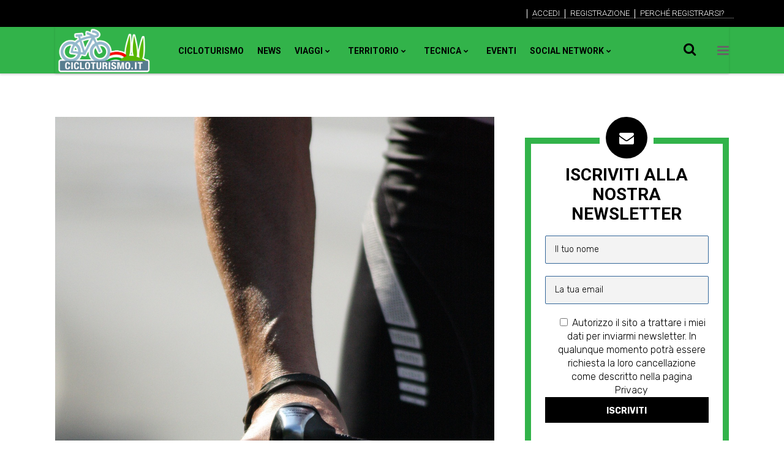

--- FILE ---
content_type: text/html; charset=UTF-8
request_url: https://www.cicloturismo.it/la-bici-non-fa-male-allapparato-genitale-maschile/
body_size: 57375
content:
<!DOCTYPE html>
<html lang="it-IT">
<head><meta charset="UTF-8"/><script>if(navigator.userAgent.match(/MSIE|Internet Explorer/i)||navigator.userAgent.match(/Trident\/7\..*?rv:11/i)){var href=document.location.href;if(!href.match(/[?&]nowprocket/)){if(href.indexOf("?")==-1){if(href.indexOf("#")==-1){document.location.href=href+"?nowprocket=1"}else{document.location.href=href.replace("#","?nowprocket=1#")}}else{if(href.indexOf("#")==-1){document.location.href=href+"&nowprocket=1"}else{document.location.href=href.replace("#","&nowprocket=1#")}}}}</script><script>(()=>{class RocketLazyLoadScripts{constructor(){this.v="1.2.6",this.triggerEvents=["keydown","mousedown","mousemove","touchmove","touchstart","touchend","wheel"],this.userEventHandler=this.t.bind(this),this.touchStartHandler=this.i.bind(this),this.touchMoveHandler=this.o.bind(this),this.touchEndHandler=this.h.bind(this),this.clickHandler=this.u.bind(this),this.interceptedClicks=[],this.interceptedClickListeners=[],this.l(this),window.addEventListener("pageshow",(t=>{this.persisted=t.persisted,this.everythingLoaded&&this.m()})),this.CSPIssue=sessionStorage.getItem("rocketCSPIssue"),document.addEventListener("securitypolicyviolation",(t=>{this.CSPIssue||"script-src-elem"!==t.violatedDirective||"data"!==t.blockedURI||(this.CSPIssue=!0,sessionStorage.setItem("rocketCSPIssue",!0))})),document.addEventListener("DOMContentLoaded",(()=>{this.k()})),this.delayedScripts={normal:[],async:[],defer:[]},this.trash=[],this.allJQueries=[]}p(t){document.hidden?t.t():(this.triggerEvents.forEach((e=>window.addEventListener(e,t.userEventHandler,{passive:!0}))),window.addEventListener("touchstart",t.touchStartHandler,{passive:!0}),window.addEventListener("mousedown",t.touchStartHandler),document.addEventListener("visibilitychange",t.userEventHandler))}_(){this.triggerEvents.forEach((t=>window.removeEventListener(t,this.userEventHandler,{passive:!0}))),document.removeEventListener("visibilitychange",this.userEventHandler)}i(t){"HTML"!==t.target.tagName&&(window.addEventListener("touchend",this.touchEndHandler),window.addEventListener("mouseup",this.touchEndHandler),window.addEventListener("touchmove",this.touchMoveHandler,{passive:!0}),window.addEventListener("mousemove",this.touchMoveHandler),t.target.addEventListener("click",this.clickHandler),this.L(t.target,!0),this.S(t.target,"onclick","rocket-onclick"),this.C())}o(t){window.removeEventListener("touchend",this.touchEndHandler),window.removeEventListener("mouseup",this.touchEndHandler),window.removeEventListener("touchmove",this.touchMoveHandler,{passive:!0}),window.removeEventListener("mousemove",this.touchMoveHandler),t.target.removeEventListener("click",this.clickHandler),this.L(t.target,!1),this.S(t.target,"rocket-onclick","onclick"),this.M()}h(){window.removeEventListener("touchend",this.touchEndHandler),window.removeEventListener("mouseup",this.touchEndHandler),window.removeEventListener("touchmove",this.touchMoveHandler,{passive:!0}),window.removeEventListener("mousemove",this.touchMoveHandler)}u(t){t.target.removeEventListener("click",this.clickHandler),this.L(t.target,!1),this.S(t.target,"rocket-onclick","onclick"),this.interceptedClicks.push(t),t.preventDefault(),t.stopPropagation(),t.stopImmediatePropagation(),this.M()}O(){window.removeEventListener("touchstart",this.touchStartHandler,{passive:!0}),window.removeEventListener("mousedown",this.touchStartHandler),this.interceptedClicks.forEach((t=>{t.target.dispatchEvent(new MouseEvent("click",{view:t.view,bubbles:!0,cancelable:!0}))}))}l(t){EventTarget.prototype.addEventListenerWPRocketBase=EventTarget.prototype.addEventListener,EventTarget.prototype.addEventListener=function(e,i,o){"click"!==e||t.windowLoaded||i===t.clickHandler||t.interceptedClickListeners.push({target:this,func:i,options:o}),(this||window).addEventListenerWPRocketBase(e,i,o)}}L(t,e){this.interceptedClickListeners.forEach((i=>{i.target===t&&(e?t.removeEventListener("click",i.func,i.options):t.addEventListener("click",i.func,i.options))})),t.parentNode!==document.documentElement&&this.L(t.parentNode,e)}D(){return new Promise((t=>{this.P?this.M=t:t()}))}C(){this.P=!0}M(){this.P=!1}S(t,e,i){t.hasAttribute&&t.hasAttribute(e)&&(event.target.setAttribute(i,event.target.getAttribute(e)),event.target.removeAttribute(e))}t(){this._(this),"loading"===document.readyState?document.addEventListener("DOMContentLoaded",this.R.bind(this)):this.R()}k(){let t=[];document.querySelectorAll("script[type=rocketlazyloadscript][data-rocket-src]").forEach((e=>{let i=e.getAttribute("data-rocket-src");if(i&&!i.startsWith("data:")){0===i.indexOf("//")&&(i=location.protocol+i);try{const o=new URL(i).origin;o!==location.origin&&t.push({src:o,crossOrigin:e.crossOrigin||"module"===e.getAttribute("data-rocket-type")})}catch(t){}}})),t=[...new Map(t.map((t=>[JSON.stringify(t),t]))).values()],this.T(t,"preconnect")}async R(){this.lastBreath=Date.now(),this.j(this),this.F(this),this.I(),this.W(),this.q(),await this.A(this.delayedScripts.normal),await this.A(this.delayedScripts.defer),await this.A(this.delayedScripts.async);try{await this.U(),await this.H(this),await this.J()}catch(t){console.error(t)}window.dispatchEvent(new Event("rocket-allScriptsLoaded")),this.everythingLoaded=!0,this.D().then((()=>{this.O()})),this.N()}W(){document.querySelectorAll("script[type=rocketlazyloadscript]").forEach((t=>{t.hasAttribute("data-rocket-src")?t.hasAttribute("async")&&!1!==t.async?this.delayedScripts.async.push(t):t.hasAttribute("defer")&&!1!==t.defer||"module"===t.getAttribute("data-rocket-type")?this.delayedScripts.defer.push(t):this.delayedScripts.normal.push(t):this.delayedScripts.normal.push(t)}))}async B(t){if(await this.G(),!0!==t.noModule||!("noModule"in HTMLScriptElement.prototype))return new Promise((e=>{let i;function o(){(i||t).setAttribute("data-rocket-status","executed"),e()}try{if(navigator.userAgent.indexOf("Firefox/")>0||""===navigator.vendor||this.CSPIssue)i=document.createElement("script"),[...t.attributes].forEach((t=>{let e=t.nodeName;"type"!==e&&("data-rocket-type"===e&&(e="type"),"data-rocket-src"===e&&(e="src"),i.setAttribute(e,t.nodeValue))})),t.text&&(i.text=t.text),i.hasAttribute("src")?(i.addEventListener("load",o),i.addEventListener("error",(function(){i.setAttribute("data-rocket-status","failed-network"),e()})),setTimeout((()=>{i.isConnected||e()}),1)):(i.text=t.text,o()),t.parentNode.replaceChild(i,t);else{const i=t.getAttribute("data-rocket-type"),s=t.getAttribute("data-rocket-src");i?(t.type=i,t.removeAttribute("data-rocket-type")):t.removeAttribute("type"),t.addEventListener("load",o),t.addEventListener("error",(i=>{this.CSPIssue&&i.target.src.startsWith("data:")?(console.log("WPRocket: data-uri blocked by CSP -> fallback"),t.removeAttribute("src"),this.B(t).then(e)):(t.setAttribute("data-rocket-status","failed-network"),e())})),s?(t.removeAttribute("data-rocket-src"),t.src=s):t.src="data:text/javascript;base64,"+window.btoa(unescape(encodeURIComponent(t.text)))}}catch(i){t.setAttribute("data-rocket-status","failed-transform"),e()}}));t.setAttribute("data-rocket-status","skipped")}async A(t){const e=t.shift();return e&&e.isConnected?(await this.B(e),this.A(t)):Promise.resolve()}q(){this.T([...this.delayedScripts.normal,...this.delayedScripts.defer,...this.delayedScripts.async],"preload")}T(t,e){var i=document.createDocumentFragment();t.forEach((t=>{const o=t.getAttribute&&t.getAttribute("data-rocket-src")||t.src;if(o&&!o.startsWith("data:")){const s=document.createElement("link");s.href=o,s.rel=e,"preconnect"!==e&&(s.as="script"),t.getAttribute&&"module"===t.getAttribute("data-rocket-type")&&(s.crossOrigin=!0),t.crossOrigin&&(s.crossOrigin=t.crossOrigin),t.integrity&&(s.integrity=t.integrity),i.appendChild(s),this.trash.push(s)}})),document.head.appendChild(i)}j(t){let e={};function i(i,o){return e[o].eventsToRewrite.indexOf(i)>=0&&!t.everythingLoaded?"rocket-"+i:i}function o(t,o){!function(t){e[t]||(e[t]={originalFunctions:{add:t.addEventListener,remove:t.removeEventListener},eventsToRewrite:[]},t.addEventListener=function(){arguments[0]=i(arguments[0],t),e[t].originalFunctions.add.apply(t,arguments)},t.removeEventListener=function(){arguments[0]=i(arguments[0],t),e[t].originalFunctions.remove.apply(t,arguments)})}(t),e[t].eventsToRewrite.push(o)}function s(e,i){let o=e[i];e[i]=null,Object.defineProperty(e,i,{get:()=>o||function(){},set(s){t.everythingLoaded?o=s:e["rocket"+i]=o=s}})}o(document,"DOMContentLoaded"),o(window,"DOMContentLoaded"),o(window,"load"),o(window,"pageshow"),o(document,"readystatechange"),s(document,"onreadystatechange"),s(window,"onload"),s(window,"onpageshow");try{Object.defineProperty(document,"readyState",{get:()=>t.rocketReadyState,set(e){t.rocketReadyState=e},configurable:!0}),document.readyState="loading"}catch(t){console.log("WPRocket DJE readyState conflict, bypassing")}}F(t){let e;function i(e){return t.everythingLoaded?e:e.split(" ").map((t=>"load"===t||0===t.indexOf("load.")?"rocket-jquery-load":t)).join(" ")}function o(o){function s(t){const e=o.fn[t];o.fn[t]=o.fn.init.prototype[t]=function(){return this[0]===window&&("string"==typeof arguments[0]||arguments[0]instanceof String?arguments[0]=i(arguments[0]):"object"==typeof arguments[0]&&Object.keys(arguments[0]).forEach((t=>{const e=arguments[0][t];delete arguments[0][t],arguments[0][i(t)]=e}))),e.apply(this,arguments),this}}o&&o.fn&&!t.allJQueries.includes(o)&&(o.fn.ready=o.fn.init.prototype.ready=function(e){return t.domReadyFired?e.bind(document)(o):document.addEventListener("rocket-DOMContentLoaded",(()=>e.bind(document)(o))),o([])},s("on"),s("one"),t.allJQueries.push(o)),e=o}o(window.jQuery),Object.defineProperty(window,"jQuery",{get:()=>e,set(t){o(t)}})}async H(t){const e=document.querySelector("script[data-webpack]");e&&(await async function(){return new Promise((t=>{e.addEventListener("load",t),e.addEventListener("error",t)}))}(),await t.K(),await t.H(t))}async U(){this.domReadyFired=!0;try{document.readyState="interactive"}catch(t){}await this.G(),document.dispatchEvent(new Event("rocket-readystatechange")),await this.G(),document.rocketonreadystatechange&&document.rocketonreadystatechange(),await this.G(),document.dispatchEvent(new Event("rocket-DOMContentLoaded")),await this.G(),window.dispatchEvent(new Event("rocket-DOMContentLoaded"))}async J(){try{document.readyState="complete"}catch(t){}await this.G(),document.dispatchEvent(new Event("rocket-readystatechange")),await this.G(),document.rocketonreadystatechange&&document.rocketonreadystatechange(),await this.G(),window.dispatchEvent(new Event("rocket-load")),await this.G(),window.rocketonload&&window.rocketonload(),await this.G(),this.allJQueries.forEach((t=>t(window).trigger("rocket-jquery-load"))),await this.G();const t=new Event("rocket-pageshow");t.persisted=this.persisted,window.dispatchEvent(t),await this.G(),window.rocketonpageshow&&window.rocketonpageshow({persisted:this.persisted}),this.windowLoaded=!0}m(){document.onreadystatechange&&document.onreadystatechange(),window.onload&&window.onload(),window.onpageshow&&window.onpageshow({persisted:this.persisted})}I(){const t=new Map;document.write=document.writeln=function(e){const i=document.currentScript;i||console.error("WPRocket unable to document.write this: "+e);const o=document.createRange(),s=i.parentElement;let n=t.get(i);void 0===n&&(n=i.nextSibling,t.set(i,n));const c=document.createDocumentFragment();o.setStart(c,0),c.appendChild(o.createContextualFragment(e)),s.insertBefore(c,n)}}async G(){Date.now()-this.lastBreath>45&&(await this.K(),this.lastBreath=Date.now())}async K(){return document.hidden?new Promise((t=>setTimeout(t))):new Promise((t=>requestAnimationFrame(t)))}N(){this.trash.forEach((t=>t.remove()))}static run(){const t=new RocketLazyLoadScripts;t.p(t)}}RocketLazyLoadScripts.run()})();</script>
				
			<meta property="og:url" content="https://www.cicloturismo.it/la-bici-non-fa-male-allapparato-genitale-maschile/"/>
			<meta property="og:type" content="article"/>
			<meta property="og:title" content="La bici non  fa male all’apparato genitale maschile"/>
			<meta property="og:description" content="Uno studio scientifico  pubblicato  sulla rivista Journal of Urology  ha definitivamente  smentito la teoria  che la bicicletta  faccia male ai genitali maschili. Allo studio scientifico  hanno partecipato  2.774 ciclisti, 539 nuotatori e 789 corridori. Ogni partecipante allo studio ha compilato  [...]Condividi:Click to share on Twitter (Si apre in una nuova finestra)Fai clic per condividere su Facebook (Si apre in una nuova finestra)Fai clic qui per condividere su Reddit (Si apre in una nuova finestra)Fai clic per condividere su Telegram (Si apre in una nuova finestra)Fai clic per condividere su WhatsApp (Si apre in una nuova finestra)Fai clic per inviare un link a un amico via e-mail (Si apre in una nuova finestra)"/>
			<meta property="og:image" content="https://www.cicloturismo.it/wp-content/uploads/2023/10/bicycle-2462199_1920.jpg"/>
		
				
		
		<link rel="profile" href="https://gmpg.org/xfn/11"/>
					<link rel="pingback" href="https://www.cicloturismo.it/xmlrpc.php">
			
				<meta name="viewport" content="width=device-width,initial-scale=1,user-scalable=yes">
		<meta name='robots' content='index, follow, max-image-preview:large, max-snippet:-1, max-video-preview:-1' />
<script type="rocketlazyloadscript" data-minify="1" id="cookieyes" data-rocket-type="text/javascript" data-rocket-src="https://www.cicloturismo.it/wp-content/cache/min/1/client_data/4d4aec86c64918377eaf42fb/script.js?ver=1759994418" data-rocket-defer defer></script><!-- Google tag (gtag.js) consent mode dataLayer added by Site Kit -->
<script type="text/javascript" id="google_gtagjs-js-consent-mode-data-layer">
/* <![CDATA[ */
window.dataLayer = window.dataLayer || [];function gtag(){dataLayer.push(arguments);}
gtag('consent', 'default', {"ad_personalization":"denied","ad_storage":"denied","ad_user_data":"denied","analytics_storage":"denied","functionality_storage":"denied","security_storage":"denied","personalization_storage":"denied","region":["AT","BE","BG","CH","CY","CZ","DE","DK","EE","ES","FI","FR","GB","GR","HR","HU","IE","IS","IT","LI","LT","LU","LV","MT","NL","NO","PL","PT","RO","SE","SI","SK"],"wait_for_update":500});
window._googlesitekitConsentCategoryMap = {"statistics":["analytics_storage"],"marketing":["ad_storage","ad_user_data","ad_personalization"],"functional":["functionality_storage","security_storage"],"preferences":["personalization_storage"]};
window._googlesitekitConsents = {"ad_personalization":"denied","ad_storage":"denied","ad_user_data":"denied","analytics_storage":"denied","functionality_storage":"denied","security_storage":"denied","personalization_storage":"denied","region":["AT","BE","BG","CH","CY","CZ","DE","DK","EE","ES","FI","FR","GB","GR","HR","HU","IE","IS","IT","LI","LT","LU","LV","MT","NL","NO","PL","PT","RO","SE","SI","SK"],"wait_for_update":500};
/* ]]> */
</script>
<!-- End Google tag (gtag.js) consent mode dataLayer added by Site Kit -->

	<!-- This site is optimized with the Yoast SEO plugin v25.6 - https://yoast.com/wordpress/plugins/seo/ -->
	<title>La bici non fa male all’apparato genitale maschile - Cicloturismo</title><link rel="preload" data-rocket-preload as="style" href="https://fonts.googleapis.com/css?display=swap&family=Rubik%3A300%2C400%2C700%7CRoboto%20Condensed%3A300%2C400%2C700%7CRoboto%3A300%2C400%2C700&#038;subset=latin-ext" /><link rel="stylesheet" href="https://fonts.googleapis.com/css?display=swap&family=Rubik%3A300%2C400%2C700%7CRoboto%20Condensed%3A300%2C400%2C700%7CRoboto%3A300%2C400%2C700&#038;subset=latin-ext" media="print" onload="this.media='all'" /><noscript><link rel="stylesheet" href="https://fonts.googleapis.com/css?display=swap&family=Rubik%3A300%2C400%2C700%7CRoboto%20Condensed%3A300%2C400%2C700%7CRoboto%3A300%2C400%2C700&#038;subset=latin-ext" /></noscript>
	<meta name="description" content="La bici non fa male all’apparato genitale maschile - Uno studio scientifico  pubblicato  sulla rivista Journal of Urology  ha definitivamente  smentito la teoria  che la bicicletta  faccia male ai genitali - Cicloturismo" />
	<link rel="canonical" href="https://www.cicloturismo.it/la-bici-non-fa-male-allapparato-genitale-maschile/" />
	<meta property="og:locale" content="it_IT" />
	<meta property="og:type" content="article" />
	<meta property="og:title" content="La bici non fa male all’apparato genitale maschile - Cicloturismo" />
	<meta property="og:description" content="La bici non fa male all’apparato genitale maschile - Uno studio scientifico  pubblicato  sulla rivista Journal of Urology  ha definitivamente  smentito la teoria  che la bicicletta  faccia male ai genitali - Cicloturismo" />
	<meta property="og:url" content="https://www.cicloturismo.it/la-bici-non-fa-male-allapparato-genitale-maschile/" />
	<meta property="og:site_name" content="Cicloturismo" />
	<meta property="article:publisher" content="https://www.facebook.com/cicloturismo/" />
	<meta property="article:published_time" content="2023-10-08T13:40:14+00:00" />
	<meta property="article:modified_time" content="2023-10-08T13:40:15+00:00" />
	<meta property="og:image" content="https://www.cicloturismo.it/wp-content/uploads/2023/10/bicycle-2462199_1920.jpg" />
	<meta property="og:image:width" content="1280" />
	<meta property="og:image:height" content="1920" />
	<meta property="og:image:type" content="image/jpeg" />
	<meta name="author" content="Matteo" />
	<meta name="twitter:card" content="summary_large_image" />
	<meta name="twitter:creator" content="@cicloturismocom" />
	<meta name="twitter:site" content="@cicloturismocom" />
	<meta name="twitter:label1" content="Scritto da" />
	<meta name="twitter:data1" content="Matteo" />
	<meta name="twitter:label2" content="Tempo di lettura stimato" />
	<meta name="twitter:data2" content="1 minuto" />
	<script type="application/ld+json" class="yoast-schema-graph">{"@context":"https://schema.org","@graph":[{"@type":"Article","@id":"https://www.cicloturismo.it/la-bici-non-fa-male-allapparato-genitale-maschile/#article","isPartOf":{"@id":"https://www.cicloturismo.it/la-bici-non-fa-male-allapparato-genitale-maschile/"},"author":{"name":"Matteo","@id":"https://www.cicloturismo.it/#/schema/person/75f34697622ccbec6a56a97e4fa74482"},"headline":"La bici non fa male all’apparato genitale maschile","datePublished":"2023-10-08T13:40:14+00:00","dateModified":"2023-10-08T13:40:15+00:00","mainEntityOfPage":{"@id":"https://www.cicloturismo.it/la-bici-non-fa-male-allapparato-genitale-maschile/"},"wordCount":154,"commentCount":0,"publisher":{"@id":"https://www.cicloturismo.it/#organization"},"image":{"@id":"https://www.cicloturismo.it/la-bici-non-fa-male-allapparato-genitale-maschile/#primaryimage"},"thumbnailUrl":"https://www.cicloturismo.it/wp-content/uploads/2023/10/bicycle-2462199_1920.jpg","articleSection":["News"],"inLanguage":"it-IT","potentialAction":[{"@type":"CommentAction","name":"Comment","target":["https://www.cicloturismo.it/la-bici-non-fa-male-allapparato-genitale-maschile/#respond"]}]},{"@type":"WebPage","@id":"https://www.cicloturismo.it/la-bici-non-fa-male-allapparato-genitale-maschile/","url":"https://www.cicloturismo.it/la-bici-non-fa-male-allapparato-genitale-maschile/","name":"La bici non fa male all’apparato genitale maschile - Cicloturismo","isPartOf":{"@id":"https://www.cicloturismo.it/#website"},"primaryImageOfPage":{"@id":"https://www.cicloturismo.it/la-bici-non-fa-male-allapparato-genitale-maschile/#primaryimage"},"image":{"@id":"https://www.cicloturismo.it/la-bici-non-fa-male-allapparato-genitale-maschile/#primaryimage"},"thumbnailUrl":"https://www.cicloturismo.it/wp-content/uploads/2023/10/bicycle-2462199_1920.jpg","datePublished":"2023-10-08T13:40:14+00:00","dateModified":"2023-10-08T13:40:15+00:00","description":"La bici non fa male all’apparato genitale maschile - Uno studio scientifico  pubblicato  sulla rivista Journal of Urology  ha definitivamente  smentito la teoria  che la bicicletta  faccia male ai genitali - Cicloturismo","breadcrumb":{"@id":"https://www.cicloturismo.it/la-bici-non-fa-male-allapparato-genitale-maschile/#breadcrumb"},"inLanguage":"it-IT","potentialAction":[{"@type":"ReadAction","target":["https://www.cicloturismo.it/la-bici-non-fa-male-allapparato-genitale-maschile/"]}]},{"@type":"ImageObject","inLanguage":"it-IT","@id":"https://www.cicloturismo.it/la-bici-non-fa-male-allapparato-genitale-maschile/#primaryimage","url":"https://www.cicloturismo.it/wp-content/uploads/2023/10/bicycle-2462199_1920.jpg","contentUrl":"https://www.cicloturismo.it/wp-content/uploads/2023/10/bicycle-2462199_1920.jpg","width":1280,"height":1920},{"@type":"BreadcrumbList","@id":"https://www.cicloturismo.it/la-bici-non-fa-male-allapparato-genitale-maschile/#breadcrumb","itemListElement":[{"@type":"ListItem","position":1,"name":"Home","item":"https://www.cicloturismo.it/"},{"@type":"ListItem","position":2,"name":"La bici non fa male all’apparato genitale maschile"}]},{"@type":"WebSite","@id":"https://www.cicloturismo.it/#website","url":"https://www.cicloturismo.it/","name":"Cicloturismo","description":"Cicloturismo.it portale ufficiale del Cicloturismo","publisher":{"@id":"https://www.cicloturismo.it/#organization"},"potentialAction":[{"@type":"SearchAction","target":{"@type":"EntryPoint","urlTemplate":"https://www.cicloturismo.it/?s={search_term_string}"},"query-input":{"@type":"PropertyValueSpecification","valueRequired":true,"valueName":"search_term_string"}}],"inLanguage":"it-IT"},{"@type":"Organization","@id":"https://www.cicloturismo.it/#organization","name":"Cicloturismo","url":"https://www.cicloturismo.it/","logo":{"@type":"ImageObject","inLanguage":"it-IT","@id":"https://www.cicloturismo.it/#/schema/logo/image/","url":"https://www.cicloturismo.it/wp-content/uploads/2019/09/logo-cicloturismo-it-1.png","contentUrl":"https://www.cicloturismo.it/wp-content/uploads/2019/09/logo-cicloturismo-it-1.png","width":732,"height":371,"caption":"Cicloturismo"},"image":{"@id":"https://www.cicloturismo.it/#/schema/logo/image/"},"sameAs":["https://www.facebook.com/cicloturismo/","https://x.com/cicloturismocom","https://www.instagram.com/cicloturismocom/","https://www.youtube.com/channel/UCWpSBYpIyqPz4IH6U0K2WOw"]},{"@type":"Person","@id":"https://www.cicloturismo.it/#/schema/person/75f34697622ccbec6a56a97e4fa74482","name":"Matteo","url":"https://www.cicloturismo.it/author/matteotortarolo22/"}]}</script>
	<!-- / Yoast SEO plugin. -->


<link rel='dns-prefetch' href='//apis.google.com' />
<link rel='dns-prefetch' href='//www.google.com' />
<link rel='dns-prefetch' href='//www.googletagmanager.com' />
<link rel='dns-prefetch' href='//stats.wp.com' />
<link rel='dns-prefetch' href='//fonts.googleapis.com' />
<link rel='dns-prefetch' href='//wordpress.com' />
<link rel='dns-prefetch' href='//wp.com' />
<link rel='dns-prefetch' href='//www.gstatic.com' />
<link rel='dns-prefetch' href='//cdn-cookieyes.com' />
<link rel='dns-prefetch' href='//fonts.gstatic.com' />
<link rel='dns-prefetch' href='//www.google-analytics.com' />
<link rel='dns-prefetch' href='//log.cookieyes.com' />
<link rel='dns-prefetch' href='//jetpack.wordpress.com' />
<link rel='dns-prefetch' href='//s0.wp.com' />
<link rel='dns-prefetch' href='//public-api.wordpress.com' />
<link rel='dns-prefetch' href='//0.gravatar.com' />
<link rel='dns-prefetch' href='//1.gravatar.com' />
<link rel='dns-prefetch' href='//2.gravatar.com' />
<link rel='dns-prefetch' href='//widgets.wp.com' />
<link href='https://fonts.gstatic.com' crossorigin rel='preconnect' />
<link rel="alternate" type="application/rss+xml" title="Cicloturismo &raquo; Feed" href="https://www.cicloturismo.it/feed/" />
<link rel="alternate" type="application/rss+xml" title="Cicloturismo &raquo; Feed dei commenti" href="https://www.cicloturismo.it/comments/feed/" />
<link rel="alternate" type="application/rss+xml" title="Cicloturismo &raquo; La bici non  fa male all’apparato genitale maschile Feed dei commenti" href="https://www.cicloturismo.it/la-bici-non-fa-male-allapparato-genitale-maschile/feed/" />
<link data-minify="1" rel='stylesheet' id='jetpack_related-posts-css' href='https://www.cicloturismo.it/wp-content/cache/min/1/wp-content/plugins/jetpack/modules/related-posts/related-posts.css?ver=1759994417' type='text/css' media='all' />
<style id='wp-emoji-styles-inline-css' type='text/css'>

	img.wp-smiley, img.emoji {
		display: inline !important;
		border: none !important;
		box-shadow: none !important;
		height: 1em !important;
		width: 1em !important;
		margin: 0 0.07em !important;
		vertical-align: -0.1em !important;
		background: none !important;
		padding: 0 !important;
	}
</style>
<link data-minify="1" rel='stylesheet' id='wp-block-library-css' href='https://www.cicloturismo.it/wp-content/cache/min/1/wp-includes/css/dist/block-library/style.css?ver=1759994415' type='text/css' media='all' />
<style id='bp-login-form-style-inline-css' type='text/css'>
.widget_bp_core_login_widget .bp-login-widget-user-avatar{float:left}.widget_bp_core_login_widget .bp-login-widget-user-links{margin-left:70px}#bp-login-widget-form label{display:block;font-weight:600;margin:15px 0 5px;width:auto}#bp-login-widget-form input[type=password],#bp-login-widget-form input[type=text]{background-color:#fafafa;border:1px solid #d6d6d6;border-radius:0;font:inherit;font-size:100%;padding:.5em;width:100%}#bp-login-widget-form .bp-login-widget-register-link,#bp-login-widget-form .login-submit{display:inline;width:-moz-fit-content;width:fit-content}#bp-login-widget-form .bp-login-widget-register-link{margin-left:1em}#bp-login-widget-form .bp-login-widget-register-link a{filter:invert(1)}#bp-login-widget-form .bp-login-widget-pwd-link{font-size:80%}

</style>
<style id='bp-member-style-inline-css' type='text/css'>
[data-type="bp/member"] input.components-placeholder__input{border:1px solid #757575;border-radius:2px;flex:1 1 auto;padding:6px 8px}.bp-block-member{position:relative}.bp-block-member .member-content{display:flex}.bp-block-member .user-nicename{display:block}.bp-block-member .user-nicename a{border:none;color:currentColor;text-decoration:none}.bp-block-member .bp-profile-button{width:100%}.bp-block-member .bp-profile-button a.button{bottom:10px;display:inline-block;margin:18px 0 0;position:absolute;right:0}.bp-block-member.has-cover .item-header-avatar,.bp-block-member.has-cover .member-content,.bp-block-member.has-cover .member-description{z-index:2}.bp-block-member.has-cover .member-content,.bp-block-member.has-cover .member-description{padding-top:75px}.bp-block-member.has-cover .bp-member-cover-image{background-color:#c5c5c5;background-position:top;background-repeat:no-repeat;background-size:cover;border:0;display:block;height:150px;left:0;margin:0;padding:0;position:absolute;top:0;width:100%;z-index:1}.bp-block-member img.avatar{height:auto;width:auto}.bp-block-member.avatar-none .item-header-avatar{display:none}.bp-block-member.avatar-none.has-cover{min-height:200px}.bp-block-member.avatar-full{min-height:150px}.bp-block-member.avatar-full .item-header-avatar{width:180px}.bp-block-member.avatar-thumb .member-content{align-items:center;min-height:50px}.bp-block-member.avatar-thumb .item-header-avatar{width:70px}.bp-block-member.avatar-full.has-cover{min-height:300px}.bp-block-member.avatar-full.has-cover .item-header-avatar{width:200px}.bp-block-member.avatar-full.has-cover img.avatar{background:#fffc;border:2px solid #fff;margin-left:20px}.bp-block-member.avatar-thumb.has-cover .item-header-avatar{padding-top:75px}.entry .entry-content .bp-block-member .user-nicename a{border:none;color:currentColor;text-decoration:none}

</style>
<style id='bp-members-style-inline-css' type='text/css'>
[data-type="bp/members"] .components-placeholder.is-appender{min-height:0}[data-type="bp/members"] .components-placeholder.is-appender .components-placeholder__label:empty{display:none}[data-type="bp/members"] .components-placeholder input.components-placeholder__input{border:1px solid #757575;border-radius:2px;flex:1 1 auto;padding:6px 8px}[data-type="bp/members"].avatar-none .member-description{width:calc(100% - 44px)}[data-type="bp/members"].avatar-full .member-description{width:calc(100% - 224px)}[data-type="bp/members"].avatar-thumb .member-description{width:calc(100% - 114px)}[data-type="bp/members"] .member-content{position:relative}[data-type="bp/members"] .member-content .is-right{position:absolute;right:2px;top:2px}[data-type="bp/members"] .columns-2 .member-content .member-description,[data-type="bp/members"] .columns-3 .member-content .member-description,[data-type="bp/members"] .columns-4 .member-content .member-description{padding-left:44px;width:calc(100% - 44px)}[data-type="bp/members"] .columns-3 .is-right{right:-10px}[data-type="bp/members"] .columns-4 .is-right{right:-50px}.bp-block-members.is-grid{display:flex;flex-wrap:wrap;padding:0}.bp-block-members.is-grid .member-content{margin:0 1.25em 1.25em 0;width:100%}@media(min-width:600px){.bp-block-members.columns-2 .member-content{width:calc(50% - .625em)}.bp-block-members.columns-2 .member-content:nth-child(2n){margin-right:0}.bp-block-members.columns-3 .member-content{width:calc(33.33333% - .83333em)}.bp-block-members.columns-3 .member-content:nth-child(3n){margin-right:0}.bp-block-members.columns-4 .member-content{width:calc(25% - .9375em)}.bp-block-members.columns-4 .member-content:nth-child(4n){margin-right:0}}.bp-block-members .member-content{display:flex;flex-direction:column;padding-bottom:1em;text-align:center}.bp-block-members .member-content .item-header-avatar,.bp-block-members .member-content .member-description{width:100%}.bp-block-members .member-content .item-header-avatar{margin:0 auto}.bp-block-members .member-content .item-header-avatar img.avatar{display:inline-block}@media(min-width:600px){.bp-block-members .member-content{flex-direction:row;text-align:left}.bp-block-members .member-content .item-header-avatar,.bp-block-members .member-content .member-description{width:auto}.bp-block-members .member-content .item-header-avatar{margin:0}}.bp-block-members .member-content .user-nicename{display:block}.bp-block-members .member-content .user-nicename a{border:none;color:currentColor;text-decoration:none}.bp-block-members .member-content time{color:#767676;display:block;font-size:80%}.bp-block-members.avatar-none .item-header-avatar{display:none}.bp-block-members.avatar-full{min-height:190px}.bp-block-members.avatar-full .item-header-avatar{width:180px}.bp-block-members.avatar-thumb .member-content{min-height:80px}.bp-block-members.avatar-thumb .item-header-avatar{width:70px}.bp-block-members.columns-2 .member-content,.bp-block-members.columns-3 .member-content,.bp-block-members.columns-4 .member-content{display:block;text-align:center}.bp-block-members.columns-2 .member-content .item-header-avatar,.bp-block-members.columns-3 .member-content .item-header-avatar,.bp-block-members.columns-4 .member-content .item-header-avatar{margin:0 auto}.bp-block-members img.avatar{height:auto;max-width:-moz-fit-content;max-width:fit-content;width:auto}.bp-block-members .member-content.has-activity{align-items:center}.bp-block-members .member-content.has-activity .item-header-avatar{padding-right:1em}.bp-block-members .member-content.has-activity .wp-block-quote{margin-bottom:0;text-align:left}.bp-block-members .member-content.has-activity .wp-block-quote cite a,.entry .entry-content .bp-block-members .user-nicename a{border:none;color:currentColor;text-decoration:none}

</style>
<style id='bp-dynamic-members-style-inline-css' type='text/css'>
.bp-dynamic-block-container .item-options{font-size:.5em;margin:0 0 1em;padding:1em 0}.bp-dynamic-block-container .item-options a.selected{font-weight:600}.bp-dynamic-block-container ul.item-list{list-style:none;margin:1em 0;padding-left:0}.bp-dynamic-block-container ul.item-list li{margin-bottom:1em}.bp-dynamic-block-container ul.item-list li:after,.bp-dynamic-block-container ul.item-list li:before{content:" ";display:table}.bp-dynamic-block-container ul.item-list li:after{clear:both}.bp-dynamic-block-container ul.item-list li .item-avatar{float:left;width:60px}.bp-dynamic-block-container ul.item-list li .item{margin-left:70px}

</style>
<style id='bp-online-members-style-inline-css' type='text/css'>
.widget_bp_core_whos_online_widget .avatar-block,[data-type="bp/online-members"] .avatar-block{display:flex;flex-flow:row wrap}.widget_bp_core_whos_online_widget .avatar-block img,[data-type="bp/online-members"] .avatar-block img{margin:.5em}

</style>
<style id='bp-active-members-style-inline-css' type='text/css'>
.widget_bp_core_recently_active_widget .avatar-block,[data-type="bp/active-members"] .avatar-block{display:flex;flex-flow:row wrap}.widget_bp_core_recently_active_widget .avatar-block img,[data-type="bp/active-members"] .avatar-block img{margin:.5em}

</style>
<style id='bp-latest-activities-style-inline-css' type='text/css'>
.bp-latest-activities .components-flex.components-select-control select[multiple]{height:auto;padding:0 8px}.bp-latest-activities .components-flex.components-select-control select[multiple]+.components-input-control__suffix svg{display:none}.bp-latest-activities-block a,.entry .entry-content .bp-latest-activities-block a{border:none;text-decoration:none}.bp-latest-activities-block .activity-list.item-list blockquote{border:none;padding:0}.bp-latest-activities-block .activity-list.item-list blockquote .activity-item:not(.mini){box-shadow:1px 0 4px #00000026;padding:0 1em;position:relative}.bp-latest-activities-block .activity-list.item-list blockquote .activity-item:not(.mini):after,.bp-latest-activities-block .activity-list.item-list blockquote .activity-item:not(.mini):before{border-color:#0000;border-style:solid;content:"";display:block;height:0;left:15px;position:absolute;width:0}.bp-latest-activities-block .activity-list.item-list blockquote .activity-item:not(.mini):before{border-top-color:#00000026;border-width:9px;bottom:-18px;left:14px}.bp-latest-activities-block .activity-list.item-list blockquote .activity-item:not(.mini):after{border-top-color:#fff;border-width:8px;bottom:-16px}.bp-latest-activities-block .activity-list.item-list blockquote .activity-item.mini .avatar{display:inline-block;height:20px;margin-right:2px;vertical-align:middle;width:20px}.bp-latest-activities-block .activity-list.item-list footer{align-items:center;display:flex}.bp-latest-activities-block .activity-list.item-list footer img.avatar{border:none;display:inline-block;margin-right:.5em}.bp-latest-activities-block .activity-list.item-list footer .activity-time-since{font-size:90%}.bp-latest-activities-block .widget-error{border-left:4px solid #0b80a4;box-shadow:1px 0 4px #00000026}.bp-latest-activities-block .widget-error p{padding:0 1em}

</style>
<style id='bp-friends-style-inline-css' type='text/css'>
.bp-dynamic-block-container .item-options{font-size:.5em;margin:0 0 1em;padding:1em 0}.bp-dynamic-block-container .item-options a.selected{font-weight:600}.bp-dynamic-block-container ul.item-list{list-style:none;margin:1em 0;padding-left:0}.bp-dynamic-block-container ul.item-list li{margin-bottom:1em}.bp-dynamic-block-container ul.item-list li:after,.bp-dynamic-block-container ul.item-list li:before{content:" ";display:table}.bp-dynamic-block-container ul.item-list li:after{clear:both}.bp-dynamic-block-container ul.item-list li .item-avatar{float:left;width:60px}.bp-dynamic-block-container ul.item-list li .item{margin-left:70px}

</style>
<style id='bp-group-style-inline-css' type='text/css'>
[data-type="bp/group"] input.components-placeholder__input{border:1px solid #757575;border-radius:2px;flex:1 1 auto;padding:6px 8px}.bp-block-group{position:relative}.bp-block-group .group-content{display:flex}.bp-block-group .group-description{width:100%}.bp-block-group .group-description-content{margin-bottom:18px;width:100%}.bp-block-group .bp-profile-button{overflow:hidden;width:100%}.bp-block-group .bp-profile-button a.button{margin:18px 0 0}.bp-block-group.has-cover .group-content,.bp-block-group.has-cover .group-description,.bp-block-group.has-cover .item-header-avatar{z-index:2}.bp-block-group.has-cover .group-content,.bp-block-group.has-cover .group-description{padding-top:75px}.bp-block-group.has-cover .bp-group-cover-image{background-color:#c5c5c5;background-position:top;background-repeat:no-repeat;background-size:cover;border:0;display:block;height:150px;left:0;margin:0;padding:0;position:absolute;top:0;width:100%;z-index:1}.bp-block-group img.avatar{height:auto;width:auto}.bp-block-group.avatar-none .item-header-avatar{display:none}.bp-block-group.avatar-full{min-height:150px}.bp-block-group.avatar-full .item-header-avatar{width:180px}.bp-block-group.avatar-full .group-description{padding-left:35px}.bp-block-group.avatar-thumb .item-header-avatar{width:70px}.bp-block-group.avatar-thumb .item-header-avatar img.avatar{margin-top:15px}.bp-block-group.avatar-none.has-cover{min-height:200px}.bp-block-group.avatar-none.has-cover .item-header-avatar{padding-top:75px}.bp-block-group.avatar-full.has-cover{min-height:300px}.bp-block-group.avatar-full.has-cover .item-header-avatar{width:200px}.bp-block-group.avatar-full.has-cover img.avatar{background:#fffc;border:2px solid #fff;margin-left:20px}.bp-block-group.avatar-thumb:not(.has-description) .group-content{align-items:center;min-height:50px}.bp-block-group.avatar-thumb.has-cover .item-header-avatar{padding-top:75px}.bp-block-group.has-description .bp-profile-button a.button{display:block;float:right}

</style>
<style id='bp-groups-style-inline-css' type='text/css'>
[data-type="bp/groups"] .components-placeholder.is-appender{min-height:0}[data-type="bp/groups"] .components-placeholder.is-appender .components-placeholder__label:empty{display:none}[data-type="bp/groups"] .components-placeholder input.components-placeholder__input{border:1px solid #757575;border-radius:2px;flex:1 1 auto;padding:6px 8px}[data-type="bp/groups"].avatar-none .group-description{width:calc(100% - 44px)}[data-type="bp/groups"].avatar-full .group-description{width:calc(100% - 224px)}[data-type="bp/groups"].avatar-thumb .group-description{width:calc(100% - 114px)}[data-type="bp/groups"] .group-content{position:relative}[data-type="bp/groups"] .group-content .is-right{position:absolute;right:2px;top:2px}[data-type="bp/groups"] .columns-2 .group-content .group-description,[data-type="bp/groups"] .columns-3 .group-content .group-description,[data-type="bp/groups"] .columns-4 .group-content .group-description{padding-left:44px;width:calc(100% - 44px)}[data-type="bp/groups"] .columns-3 .is-right{right:-10px}[data-type="bp/groups"] .columns-4 .is-right{right:-50px}.bp-block-groups.is-grid{display:flex;flex-wrap:wrap;padding:0}.bp-block-groups.is-grid .group-content{margin:0 1.25em 1.25em 0;width:100%}@media(min-width:600px){.bp-block-groups.columns-2 .group-content{width:calc(50% - .625em)}.bp-block-groups.columns-2 .group-content:nth-child(2n){margin-right:0}.bp-block-groups.columns-3 .group-content{width:calc(33.33333% - .83333em)}.bp-block-groups.columns-3 .group-content:nth-child(3n){margin-right:0}.bp-block-groups.columns-4 .group-content{width:calc(25% - .9375em)}.bp-block-groups.columns-4 .group-content:nth-child(4n){margin-right:0}}.bp-block-groups .group-content{display:flex;flex-direction:column;padding-bottom:1em;text-align:center}.bp-block-groups .group-content .group-description,.bp-block-groups .group-content .item-header-avatar{width:100%}.bp-block-groups .group-content .item-header-avatar{margin:0 auto}.bp-block-groups .group-content .item-header-avatar img.avatar{display:inline-block}@media(min-width:600px){.bp-block-groups .group-content{flex-direction:row;text-align:left}.bp-block-groups .group-content .group-description,.bp-block-groups .group-content .item-header-avatar{width:auto}.bp-block-groups .group-content .item-header-avatar{margin:0}}.bp-block-groups .group-content time{color:#767676;display:block;font-size:80%}.bp-block-groups.avatar-none .item-header-avatar{display:none}.bp-block-groups.avatar-full{min-height:190px}.bp-block-groups.avatar-full .item-header-avatar{width:180px}.bp-block-groups.avatar-thumb .group-content{min-height:80px}.bp-block-groups.avatar-thumb .item-header-avatar{width:70px}.bp-block-groups.columns-2 .group-content,.bp-block-groups.columns-3 .group-content,.bp-block-groups.columns-4 .group-content{display:block;text-align:center}.bp-block-groups.columns-2 .group-content .item-header-avatar,.bp-block-groups.columns-3 .group-content .item-header-avatar,.bp-block-groups.columns-4 .group-content .item-header-avatar{margin:0 auto}.bp-block-groups img.avatar{height:auto;max-width:-moz-fit-content;max-width:fit-content;width:auto}.bp-block-groups .member-content.has-description{align-items:center}.bp-block-groups .member-content.has-description .item-header-avatar{padding-right:1em}.bp-block-groups .member-content.has-description .group-description-content{margin-bottom:0;text-align:left}

</style>
<style id='bp-dynamic-groups-style-inline-css' type='text/css'>
.bp-dynamic-block-container .item-options{font-size:.5em;margin:0 0 1em;padding:1em 0}.bp-dynamic-block-container .item-options a.selected{font-weight:600}.bp-dynamic-block-container ul.item-list{list-style:none;margin:1em 0;padding-left:0}.bp-dynamic-block-container ul.item-list li{margin-bottom:1em}.bp-dynamic-block-container ul.item-list li:after,.bp-dynamic-block-container ul.item-list li:before{content:" ";display:table}.bp-dynamic-block-container ul.item-list li:after{clear:both}.bp-dynamic-block-container ul.item-list li .item-avatar{float:left;width:60px}.bp-dynamic-block-container ul.item-list li .item{margin-left:70px}

</style>
<style id='bp-sitewide-notices-style-inline-css' type='text/css'>
.bp-sitewide-notice-block .bp-screen-reader-text,[data-type="bp/sitewide-notices"] .bp-screen-reader-text{border:0;clip:rect(0 0 0 0);height:1px;margin:-1px;overflow:hidden;padding:0;position:absolute;width:1px;word-wrap:normal!important}.bp-sitewide-notice-block [data-bp-tooltip]:after,[data-type="bp/sitewide-notices"] [data-bp-tooltip]:after{background-color:#fff;border:1px solid #737373;border-radius:1px;box-shadow:4px 4px 8px #0003;color:#333;content:attr(data-bp-tooltip);display:none;font-family:Helvetica Neue,Helvetica,Arial,san-serif;font-size:12px;font-weight:400;letter-spacing:normal;line-height:1.25;max-width:200px;opacity:0;padding:5px 8px;pointer-events:none;position:absolute;text-shadow:none;text-transform:none;transform:translateZ(0);transition:all 1.5s ease;visibility:hidden;white-space:nowrap;word-wrap:break-word;z-index:100000}.bp-sitewide-notice-block .bp-tooltip:after,[data-type="bp/sitewide-notices"] .bp-tooltip:after{left:50%;margin-top:7px;top:110%;transform:translate(-50%)}.bp-sitewide-notice-block{border-left:4px solid #ff853c;padding-left:1em;position:relative}.bp-sitewide-notice-block h2:before{background:none;border:none}.bp-sitewide-notice-block .dismiss-notice{background-color:#0000;border:1px solid #ff853c;color:#ff853c;display:block;padding:.2em .5em;position:absolute;right:.5em;top:.5em;width:-moz-fit-content;width:fit-content}.bp-sitewide-notice-block .dismiss-notice:hover{background-color:#ff853c;color:#fff}

</style>
<link rel='stylesheet' id='mediaelement-css' href='https://www.cicloturismo.it/wp-content/cache/background-css/www.cicloturismo.it/wp-includes/js/mediaelement/mediaelementplayer-legacy.min.css?ver=4.2.17&wpr_t=1769383770' type='text/css' media='all' />
<link data-minify="1" rel='stylesheet' id='wp-mediaelement-css' href='https://www.cicloturismo.it/wp-content/cache/min/1/wp-includes/js/mediaelement/wp-mediaelement.css?ver=1759994415' type='text/css' media='all' />
<style id='jetpack-sharing-buttons-style-inline-css' type='text/css'>
.jetpack-sharing-buttons__services-list{display:flex;flex-direction:row;flex-wrap:wrap;gap:0;list-style-type:none;margin:5px;padding:0}.jetpack-sharing-buttons__services-list.has-small-icon-size{font-size:12px}.jetpack-sharing-buttons__services-list.has-normal-icon-size{font-size:16px}.jetpack-sharing-buttons__services-list.has-large-icon-size{font-size:24px}.jetpack-sharing-buttons__services-list.has-huge-icon-size{font-size:36px}@media print{.jetpack-sharing-buttons__services-list{display:none!important}}.editor-styles-wrapper .wp-block-jetpack-sharing-buttons{gap:0;padding-inline-start:0}ul.jetpack-sharing-buttons__services-list.has-background{padding:1.25em 2.375em}
</style>
<style id='classic-theme-styles-inline-css' type='text/css'>
/**
 * These rules are needed for backwards compatibility.
 * They should match the button element rules in the base theme.json file.
 */
.wp-block-button__link {
	color: #ffffff;
	background-color: #32373c;
	border-radius: 9999px; /* 100% causes an oval, but any explicit but really high value retains the pill shape. */

	/* This needs a low specificity so it won't override the rules from the button element if defined in theme.json. */
	box-shadow: none;
	text-decoration: none;

	/* The extra 2px are added to size solids the same as the outline versions.*/
	padding: calc(0.667em + 2px) calc(1.333em + 2px);

	font-size: 1.125em;
}

.wp-block-file__button {
	background: #32373c;
	color: #ffffff;
	text-decoration: none;
}

</style>
<style id='global-styles-inline-css' type='text/css'>
:root{--wp--preset--aspect-ratio--square: 1;--wp--preset--aspect-ratio--4-3: 4/3;--wp--preset--aspect-ratio--3-4: 3/4;--wp--preset--aspect-ratio--3-2: 3/2;--wp--preset--aspect-ratio--2-3: 2/3;--wp--preset--aspect-ratio--16-9: 16/9;--wp--preset--aspect-ratio--9-16: 9/16;--wp--preset--color--black: #000000;--wp--preset--color--cyan-bluish-gray: #abb8c3;--wp--preset--color--white: #ffffff;--wp--preset--color--pale-pink: #f78da7;--wp--preset--color--vivid-red: #cf2e2e;--wp--preset--color--luminous-vivid-orange: #ff6900;--wp--preset--color--luminous-vivid-amber: #fcb900;--wp--preset--color--light-green-cyan: #7bdcb5;--wp--preset--color--vivid-green-cyan: #00d084;--wp--preset--color--pale-cyan-blue: #8ed1fc;--wp--preset--color--vivid-cyan-blue: #0693e3;--wp--preset--color--vivid-purple: #9b51e0;--wp--preset--gradient--vivid-cyan-blue-to-vivid-purple: linear-gradient(135deg,rgba(6,147,227,1) 0%,rgb(155,81,224) 100%);--wp--preset--gradient--light-green-cyan-to-vivid-green-cyan: linear-gradient(135deg,rgb(122,220,180) 0%,rgb(0,208,130) 100%);--wp--preset--gradient--luminous-vivid-amber-to-luminous-vivid-orange: linear-gradient(135deg,rgba(252,185,0,1) 0%,rgba(255,105,0,1) 100%);--wp--preset--gradient--luminous-vivid-orange-to-vivid-red: linear-gradient(135deg,rgba(255,105,0,1) 0%,rgb(207,46,46) 100%);--wp--preset--gradient--very-light-gray-to-cyan-bluish-gray: linear-gradient(135deg,rgb(238,238,238) 0%,rgb(169,184,195) 100%);--wp--preset--gradient--cool-to-warm-spectrum: linear-gradient(135deg,rgb(74,234,220) 0%,rgb(151,120,209) 20%,rgb(207,42,186) 40%,rgb(238,44,130) 60%,rgb(251,105,98) 80%,rgb(254,248,76) 100%);--wp--preset--gradient--blush-light-purple: linear-gradient(135deg,rgb(255,206,236) 0%,rgb(152,150,240) 100%);--wp--preset--gradient--blush-bordeaux: linear-gradient(135deg,rgb(254,205,165) 0%,rgb(254,45,45) 50%,rgb(107,0,62) 100%);--wp--preset--gradient--luminous-dusk: linear-gradient(135deg,rgb(255,203,112) 0%,rgb(199,81,192) 50%,rgb(65,88,208) 100%);--wp--preset--gradient--pale-ocean: linear-gradient(135deg,rgb(255,245,203) 0%,rgb(182,227,212) 50%,rgb(51,167,181) 100%);--wp--preset--gradient--electric-grass: linear-gradient(135deg,rgb(202,248,128) 0%,rgb(113,206,126) 100%);--wp--preset--gradient--midnight: linear-gradient(135deg,rgb(2,3,129) 0%,rgb(40,116,252) 100%);--wp--preset--font-size--small: 13px;--wp--preset--font-size--medium: 20px;--wp--preset--font-size--large: 36px;--wp--preset--font-size--x-large: 42px;--wp--preset--spacing--20: 0.44rem;--wp--preset--spacing--30: 0.67rem;--wp--preset--spacing--40: 1rem;--wp--preset--spacing--50: 1.5rem;--wp--preset--spacing--60: 2.25rem;--wp--preset--spacing--70: 3.38rem;--wp--preset--spacing--80: 5.06rem;--wp--preset--shadow--natural: 6px 6px 9px rgba(0, 0, 0, 0.2);--wp--preset--shadow--deep: 12px 12px 50px rgba(0, 0, 0, 0.4);--wp--preset--shadow--sharp: 6px 6px 0px rgba(0, 0, 0, 0.2);--wp--preset--shadow--outlined: 6px 6px 0px -3px rgba(255, 255, 255, 1), 6px 6px rgba(0, 0, 0, 1);--wp--preset--shadow--crisp: 6px 6px 0px rgba(0, 0, 0, 1);}:where(.is-layout-flex){gap: 0.5em;}:where(.is-layout-grid){gap: 0.5em;}body .is-layout-flex{display: flex;}.is-layout-flex{flex-wrap: wrap;align-items: center;}.is-layout-flex > :is(*, div){margin: 0;}body .is-layout-grid{display: grid;}.is-layout-grid > :is(*, div){margin: 0;}:where(.wp-block-columns.is-layout-flex){gap: 2em;}:where(.wp-block-columns.is-layout-grid){gap: 2em;}:where(.wp-block-post-template.is-layout-flex){gap: 1.25em;}:where(.wp-block-post-template.is-layout-grid){gap: 1.25em;}.has-black-color{color: var(--wp--preset--color--black) !important;}.has-cyan-bluish-gray-color{color: var(--wp--preset--color--cyan-bluish-gray) !important;}.has-white-color{color: var(--wp--preset--color--white) !important;}.has-pale-pink-color{color: var(--wp--preset--color--pale-pink) !important;}.has-vivid-red-color{color: var(--wp--preset--color--vivid-red) !important;}.has-luminous-vivid-orange-color{color: var(--wp--preset--color--luminous-vivid-orange) !important;}.has-luminous-vivid-amber-color{color: var(--wp--preset--color--luminous-vivid-amber) !important;}.has-light-green-cyan-color{color: var(--wp--preset--color--light-green-cyan) !important;}.has-vivid-green-cyan-color{color: var(--wp--preset--color--vivid-green-cyan) !important;}.has-pale-cyan-blue-color{color: var(--wp--preset--color--pale-cyan-blue) !important;}.has-vivid-cyan-blue-color{color: var(--wp--preset--color--vivid-cyan-blue) !important;}.has-vivid-purple-color{color: var(--wp--preset--color--vivid-purple) !important;}.has-black-background-color{background-color: var(--wp--preset--color--black) !important;}.has-cyan-bluish-gray-background-color{background-color: var(--wp--preset--color--cyan-bluish-gray) !important;}.has-white-background-color{background-color: var(--wp--preset--color--white) !important;}.has-pale-pink-background-color{background-color: var(--wp--preset--color--pale-pink) !important;}.has-vivid-red-background-color{background-color: var(--wp--preset--color--vivid-red) !important;}.has-luminous-vivid-orange-background-color{background-color: var(--wp--preset--color--luminous-vivid-orange) !important;}.has-luminous-vivid-amber-background-color{background-color: var(--wp--preset--color--luminous-vivid-amber) !important;}.has-light-green-cyan-background-color{background-color: var(--wp--preset--color--light-green-cyan) !important;}.has-vivid-green-cyan-background-color{background-color: var(--wp--preset--color--vivid-green-cyan) !important;}.has-pale-cyan-blue-background-color{background-color: var(--wp--preset--color--pale-cyan-blue) !important;}.has-vivid-cyan-blue-background-color{background-color: var(--wp--preset--color--vivid-cyan-blue) !important;}.has-vivid-purple-background-color{background-color: var(--wp--preset--color--vivid-purple) !important;}.has-black-border-color{border-color: var(--wp--preset--color--black) !important;}.has-cyan-bluish-gray-border-color{border-color: var(--wp--preset--color--cyan-bluish-gray) !important;}.has-white-border-color{border-color: var(--wp--preset--color--white) !important;}.has-pale-pink-border-color{border-color: var(--wp--preset--color--pale-pink) !important;}.has-vivid-red-border-color{border-color: var(--wp--preset--color--vivid-red) !important;}.has-luminous-vivid-orange-border-color{border-color: var(--wp--preset--color--luminous-vivid-orange) !important;}.has-luminous-vivid-amber-border-color{border-color: var(--wp--preset--color--luminous-vivid-amber) !important;}.has-light-green-cyan-border-color{border-color: var(--wp--preset--color--light-green-cyan) !important;}.has-vivid-green-cyan-border-color{border-color: var(--wp--preset--color--vivid-green-cyan) !important;}.has-pale-cyan-blue-border-color{border-color: var(--wp--preset--color--pale-cyan-blue) !important;}.has-vivid-cyan-blue-border-color{border-color: var(--wp--preset--color--vivid-cyan-blue) !important;}.has-vivid-purple-border-color{border-color: var(--wp--preset--color--vivid-purple) !important;}.has-vivid-cyan-blue-to-vivid-purple-gradient-background{background: var(--wp--preset--gradient--vivid-cyan-blue-to-vivid-purple) !important;}.has-light-green-cyan-to-vivid-green-cyan-gradient-background{background: var(--wp--preset--gradient--light-green-cyan-to-vivid-green-cyan) !important;}.has-luminous-vivid-amber-to-luminous-vivid-orange-gradient-background{background: var(--wp--preset--gradient--luminous-vivid-amber-to-luminous-vivid-orange) !important;}.has-luminous-vivid-orange-to-vivid-red-gradient-background{background: var(--wp--preset--gradient--luminous-vivid-orange-to-vivid-red) !important;}.has-very-light-gray-to-cyan-bluish-gray-gradient-background{background: var(--wp--preset--gradient--very-light-gray-to-cyan-bluish-gray) !important;}.has-cool-to-warm-spectrum-gradient-background{background: var(--wp--preset--gradient--cool-to-warm-spectrum) !important;}.has-blush-light-purple-gradient-background{background: var(--wp--preset--gradient--blush-light-purple) !important;}.has-blush-bordeaux-gradient-background{background: var(--wp--preset--gradient--blush-bordeaux) !important;}.has-luminous-dusk-gradient-background{background: var(--wp--preset--gradient--luminous-dusk) !important;}.has-pale-ocean-gradient-background{background: var(--wp--preset--gradient--pale-ocean) !important;}.has-electric-grass-gradient-background{background: var(--wp--preset--gradient--electric-grass) !important;}.has-midnight-gradient-background{background: var(--wp--preset--gradient--midnight) !important;}.has-small-font-size{font-size: var(--wp--preset--font-size--small) !important;}.has-medium-font-size{font-size: var(--wp--preset--font-size--medium) !important;}.has-large-font-size{font-size: var(--wp--preset--font-size--large) !important;}.has-x-large-font-size{font-size: var(--wp--preset--font-size--x-large) !important;}
:where(.wp-block-post-template.is-layout-flex){gap: 1.25em;}:where(.wp-block-post-template.is-layout-grid){gap: 1.25em;}
:where(.wp-block-columns.is-layout-flex){gap: 2em;}:where(.wp-block-columns.is-layout-grid){gap: 2em;}
:root :where(.wp-block-pullquote){font-size: 1.5em;line-height: 1.6;}
</style>
<link data-minify="1" rel='stylesheet' id='fontawesome-five-css-css' href='https://www.cicloturismo.it/wp-content/cache/min/1/wp-content/plugins/accesspress-social-counter/css/fontawesome-all.css?ver=1759994415' type='text/css' media='all' />
<link data-minify="1" rel='stylesheet' id='apsc-frontend-css-css' href='https://www.cicloturismo.it/wp-content/cache/min/1/wp-content/plugins/accesspress-social-counter/css/frontend.css?ver=1759994415' type='text/css' media='all' />
<link data-minify="1" rel='stylesheet' id='gn-frontend-gnfollow-style-css' href='https://www.cicloturismo.it/wp-content/cache/min/1/wp-content/plugins/gn-publisher/assets/css/gn-frontend-gnfollow.css?ver=1759994415' type='text/css' media='all' />
<link data-minify="1" rel='stylesheet' id='rs-plugin-settings-css' href='https://www.cicloturismo.it/wp-content/cache/background-css/www.cicloturismo.it/wp-content/cache/min/1/wp-content/plugins/revslider/public/assets/css/settings.css?ver=1759994415&wpr_t=1769383770' type='text/css' media='all' />
<style id='rs-plugin-settings-inline-css' type='text/css'>
#rs-demo-id {}
</style>
<link rel='stylesheet' id='qodef_membership_style-css' href='https://www.cicloturismo.it/wp-content/plugins/select-membership/assets/css/membership.min.css?ver=6.6.4' type='text/css' media='all' />
<link rel='stylesheet' id='maggz-select-modules-css' href='https://www.cicloturismo.it/wp-content/cache/background-css/www.cicloturismo.it/wp-content/themes/maggz/assets/css/modules.min.css?ver=6.6.4&wpr_t=1769383770' type='text/css' media='all' />
<style id='maggz-select-modules-inline-css' type='text/css'>
/* generated in /var/www/cicloturismo.it/cicloturismo.it/wp-content/themes/maggz/framework/admin/options/general/map.php maggz_select_page_general_style function */
.postid-220433.qodef-boxed .qodef-wrapper { background-attachment: fixed;}


</style>
<link rel='stylesheet' id='qodef_news_style-css' href='https://www.cicloturismo.it/wp-content/cache/background-css/www.cicloturismo.it/wp-content/plugins/select-news/assets/css/news.min.css?ver=6.6.4&wpr_t=1769383770' type='text/css' media='all' />
<link data-minify="1" rel='stylesheet' id='theme-my-login-css' href='https://www.cicloturismo.it/wp-content/cache/min/1/wp-content/plugins/theme-my-login/assets/styles/theme-my-login.css?ver=1759994416' type='text/css' media='all' />
<link data-minify="1" rel='stylesheet' id='widgetopts-styles-css' href='https://www.cicloturismo.it/wp-content/cache/min/1/wp-content/plugins/widget-options/assets/css/widget-options.css?ver=1759994416' type='text/css' media='all' />
<link data-minify="1" rel='stylesheet' id='output-style-css' href='https://www.cicloturismo.it/wp-content/cache/min/1/wp-content/plugins/wp-gpx-maps/css/wp-gpx-maps-output.css?ver=1759994416' type='text/css' media='all' />
<link data-minify="1" rel='stylesheet' id='leaflet-css' href='https://www.cicloturismo.it/wp-content/cache/background-css/www.cicloturismo.it/wp-content/cache/min/1/wp-content/plugins/wp-gpx-maps/ThirdParties/Leaflet_1.5.1/leaflet.css?ver=1759994416&wpr_t=1769383770' type='text/css' media='all' />
<link data-minify="1" rel='stylesheet' id='leaflet.markercluster-css' href='https://www.cicloturismo.it/wp-content/cache/min/1/wp-content/plugins/wp-gpx-maps/ThirdParties/Leaflet.markercluster-1.4.1/MarkerCluster.css?ver=1759994416' type='text/css' media='all' />
<link data-minify="1" rel='stylesheet' id='leaflet.Photo-css' href='https://www.cicloturismo.it/wp-content/cache/min/1/wp-content/plugins/wp-gpx-maps/ThirdParties/Leaflet.Photo/Leaflet.Photo.css?ver=1759994416' type='text/css' media='all' />
<link data-minify="1" rel='stylesheet' id='leaflet.fullscreen-css' href='https://www.cicloturismo.it/wp-content/cache/background-css/www.cicloturismo.it/wp-content/cache/min/1/wp-content/plugins/wp-gpx-maps/ThirdParties/leaflet.fullscreen-1.4.5/Control.FullScreen.css?ver=1759994416&wpr_t=1769383770' type='text/css' media='all' />
<link data-minify="1" rel='stylesheet' id='wpsl-styles-css' href='https://www.cicloturismo.it/wp-content/cache/background-css/www.cicloturismo.it/wp-content/cache/min/1/wp-content/plugins/wp-store-locator/css/styles.css?ver=1759994416&wpr_t=1769383770' type='text/css' media='all' />
<link data-minify="1" rel='stylesheet' id='social-login-css' href='https://www.cicloturismo.it/wp-content/cache/min/1/wp-content/plugins/social-login-wp/assets/css/sociallogin.css?ver=1759994416' type='text/css' media='all' />
<link data-minify="1" rel='stylesheet' id='wppopups-base-css' href='https://www.cicloturismo.it/wp-content/cache/min/1/wp-content/plugins/wp-popups-lite/src/assets/css/wppopups-base.css?ver=1759994416' type='text/css' media='all' />
<link rel='stylesheet' id='maggz-select-default-style-css' href='https://www.cicloturismo.it/wp-content/themes/maggz/style.css?ver=6.6.4' type='text/css' media='all' />
<link data-minify="1" rel='stylesheet' id='qodef-font_awesome-css' href='https://www.cicloturismo.it/wp-content/cache/min/1/wp-content/themes/maggz/assets/css/font-awesome/css/font-awesome.min.css?ver=1759994416' type='text/css' media='all' />
<link data-minify="1" rel='stylesheet' id='qodef-font_elegant-css' href='https://www.cicloturismo.it/wp-content/cache/min/1/wp-content/themes/maggz/assets/css/elegant-icons/style.min.css?ver=1759994416' type='text/css' media='all' />
<link data-minify="1" rel='stylesheet' id='qodef-ion_icons-css' href='https://www.cicloturismo.it/wp-content/cache/min/1/wp-content/themes/maggz/assets/css/ion-icons/css/ionicons.min.css?ver=1759994416' type='text/css' media='all' />
<link data-minify="1" rel='stylesheet' id='qodef-linea_icons-css' href='https://www.cicloturismo.it/wp-content/cache/min/1/wp-content/themes/maggz/assets/css/linea-icons/style.css?ver=1759994416' type='text/css' media='all' />
<link data-minify="1" rel='stylesheet' id='maggz-select-style-dynamic-css' href='https://www.cicloturismo.it/wp-content/cache/background-css/www.cicloturismo.it/wp-content/cache/min/1/wp-content/themes/maggz/assets/css/style_dynamic.css?ver=1759994416&wpr_t=1769383770' type='text/css' media='all' />
<link rel='stylesheet' id='maggz-select-modules-responsive-css' href='https://www.cicloturismo.it/wp-content/themes/maggz/assets/css/modules-responsive.min.css?ver=6.6.4' type='text/css' media='all' />
<link data-minify="1" rel='stylesheet' id='maggz-select-style-dynamic-responsive-css' href='https://www.cicloturismo.it/wp-content/cache/min/1/wp-content/themes/maggz/assets/css/style_dynamic_responsive.css?ver=1759994416' type='text/css' media='all' />

<link data-minify="1" rel='stylesheet' id='jetpack-subscriptions-css' href='https://www.cicloturismo.it/wp-content/cache/min/1/wp-content/plugins/jetpack/modules/subscriptions/subscriptions.css?ver=1759994416' type='text/css' media='all' />
<link data-minify="1" rel='stylesheet' id='slb_core-css' href='https://www.cicloturismo.it/wp-content/cache/min/1/wp-content/plugins/simple-lightbox/client/css/app.css?ver=1759994416' type='text/css' media='all' />
<!--[if lt IE 9]>
<link rel='stylesheet' id='vc_lte_ie9-css' href='https://www.cicloturismo.it/wp-content/plugins/js_composer/assets/css/vc_lte_ie9.min.css?ver=6.0.5' type='text/css' media='screen' />
<![endif]-->
<style id='rocket-lazyload-inline-css' type='text/css'>
.rll-youtube-player{position:relative;padding-bottom:56.23%;height:0;overflow:hidden;max-width:100%;}.rll-youtube-player:focus-within{outline: 2px solid currentColor;outline-offset: 5px;}.rll-youtube-player iframe{position:absolute;top:0;left:0;width:100%;height:100%;z-index:100;background:0 0}.rll-youtube-player img{bottom:0;display:block;left:0;margin:auto;max-width:100%;width:100%;position:absolute;right:0;top:0;border:none;height:auto;-webkit-transition:.4s all;-moz-transition:.4s all;transition:.4s all}.rll-youtube-player img:hover{-webkit-filter:brightness(75%)}.rll-youtube-player .play{height:100%;width:100%;left:0;top:0;position:absolute;background:var(--wpr-bg-cfd7b133-0d8d-4876-aac0-b9e24c7b2d93) no-repeat center;background-color: transparent !important;cursor:pointer;border:none;}
</style>
<link data-minify="1" rel='stylesheet' id='sharedaddy-css' href='https://www.cicloturismo.it/wp-content/cache/min/1/wp-content/plugins/jetpack/modules/sharedaddy/sharing.css?ver=1759994435' type='text/css' media='all' />
<link data-minify="1" rel='stylesheet' id='social-logos-css' href='https://www.cicloturismo.it/wp-content/cache/min/1/wp-content/plugins/jetpack/_inc/social-logos/social-logos.css?ver=1759994435' type='text/css' media='all' />
<script type="text/javascript" id="jetpack_related-posts-js-extra">
/* <![CDATA[ */
var related_posts_js_options = {"post_heading":"h4"};
/* ]]> */
</script>
<script type="rocketlazyloadscript" data-minify="1" data-rocket-type="text/javascript" data-rocket-src="https://www.cicloturismo.it/wp-content/cache/min/1/wp-content/plugins/jetpack/modules/related-posts/related-posts.js?ver=1759994418" id="jetpack_related-posts-js" data-rocket-defer defer></script>
<script type="text/javascript" src="https://www.cicloturismo.it/wp-includes/js/jquery/jquery.js?ver=3.7.1" id="jquery-core-js"></script>
<script type="text/javascript" src="https://www.cicloturismo.it/wp-includes/js/jquery/jquery-migrate.js?ver=3.4.1" id="jquery-migrate-js"></script>
<script type="rocketlazyloadscript" data-minify="1" data-rocket-type="text/javascript" data-rocket-src="https://www.cicloturismo.it/wp-content/cache/min/1/wp-content/plugins/cookie-law-info/lite/frontend/js/wca.js?ver=1759994418" id="cookie-law-info-wca-js" data-rocket-defer defer></script>
<script type="text/javascript" id="dlm-public-js-extra">
/* <![CDATA[ */
var dlmVars = {"logStatus":"enabled","jsErrorLogging":{"status":"","url":"https:\/\/www.cicloturismo.it\/wp-admin\/admin-ajax.php","nonce":"9e9a3fd492","action":"log_js_errors"}};
/* ]]> */
</script>
<script type="rocketlazyloadscript" data-minify="1" data-rocket-type="text/javascript" data-rocket-src="https://www.cicloturismo.it/wp-content/cache/min/1/wp-content/plugins/debug-log-manager/assets/js/public.js?ver=1759994418" id="dlm-public-js" data-rocket-defer defer></script>
<script type="text/javascript" src="https://www.cicloturismo.it/wp-content/plugins/revslider/public/assets/js/jquery.themepunch.tools.min.js?ver=5.4.8.3" id="tp-tools-js" data-rocket-defer defer></script>
<script type="text/javascript" src="https://www.cicloturismo.it/wp-content/plugins/revslider/public/assets/js/jquery.themepunch.revolution.min.js?ver=5.4.8.3" id="revmin-js" data-rocket-defer defer></script>
<script type="rocketlazyloadscript" data-minify="1" data-rocket-type="text/javascript" data-rocket-src="https://www.cicloturismo.it/wp-content/cache/min/1/js/platform.js?ver=1759994419" id="qodef_membership_google_plus_api-js" data-rocket-defer defer></script>
<script type="text/javascript" src="https://www.google.com/recaptcha/api.js?hl=it-IT&amp;ver=6.6.4" id="recaptcha-js"></script>
<script type="rocketlazyloadscript" data-minify="1" data-rocket-type="text/javascript" data-rocket-src="https://www.cicloturismo.it/wp-content/cache/min/1/wp-content/plugins/wp-gpx-maps/ThirdParties/Leaflet_1.5.1/leaflet.js?ver=1759994419" id="leaflet-js" data-rocket-defer defer></script>
<script type="rocketlazyloadscript" data-minify="1" data-rocket-type="text/javascript" data-rocket-src="https://www.cicloturismo.it/wp-content/cache/min/1/wp-content/plugins/wp-gpx-maps/ThirdParties/Leaflet.markercluster-1.4.1/leaflet.markercluster.js?ver=1759994419" id="leaflet.markercluster-js" data-rocket-defer defer></script>
<script type="rocketlazyloadscript" data-minify="1" data-rocket-type="text/javascript" data-rocket-src="https://www.cicloturismo.it/wp-content/cache/min/1/wp-content/plugins/wp-gpx-maps/ThirdParties/Leaflet.Photo/Leaflet.Photo.js?ver=1759994419" id="leaflet.Photo-js" data-rocket-defer defer></script>
<script type="rocketlazyloadscript" data-minify="1" data-rocket-type="text/javascript" data-rocket-src="https://www.cicloturismo.it/wp-content/cache/min/1/wp-content/plugins/wp-gpx-maps/ThirdParties/leaflet.fullscreen-1.4.5/Control.FullScreen.js?ver=1759994419" id="leaflet.fullscreen-js" data-rocket-defer defer></script>
<script type="rocketlazyloadscript" data-rocket-type="text/javascript" data-rocket-src="https://www.cicloturismo.it/wp-content/plugins/wp-gpx-maps/js/Chart.min.js?ver=2.8.0" id="chartjs-js" data-rocket-defer defer></script>
<script type="rocketlazyloadscript" data-minify="1" data-rocket-type="text/javascript" data-rocket-src="https://www.cicloturismo.it/wp-content/cache/min/1/wp-content/plugins/wp-gpx-maps/js/WP-GPX-Maps.js?ver=1759994419" id="wp-gpx-maps-js" data-rocket-defer defer></script>

<!-- Snippet del tag Google (gtag.js) aggiunto da Site Kit -->
<!-- Snippet Google Analytics aggiunto da Site Kit -->
<script type="text/javascript" src="https://www.googletagmanager.com/gtag/js?id=G-VZ9BCQ5TD0" id="google_gtagjs-js" async></script>
<script type="text/javascript" id="google_gtagjs-js-after">
/* <![CDATA[ */
window.dataLayer = window.dataLayer || [];function gtag(){dataLayer.push(arguments);}
gtag("set","linker",{"domains":["www.cicloturismo.it"]});
gtag("js", new Date());
gtag("set", "developer_id.dZTNiMT", true);
gtag("config", "G-VZ9BCQ5TD0");
/* ]]> */
</script>
<link rel="https://api.w.org/" href="https://www.cicloturismo.it/wp-json/" /><link rel="alternate" title="JSON" type="application/json" href="https://www.cicloturismo.it/wp-json/wp/v2/posts/220433" /><link rel="EditURI" type="application/rsd+xml" title="RSD" href="https://www.cicloturismo.it/xmlrpc.php?rsd" />
<meta name="generator" content="WordPress 6.6.4" />
<link rel='shortlink' href='https://www.cicloturismo.it/?p=220433' />
<link rel="alternate" title="oEmbed (JSON)" type="application/json+oembed" href="https://www.cicloturismo.it/wp-json/oembed/1.0/embed?url=https%3A%2F%2Fwww.cicloturismo.it%2Fla-bici-non-fa-male-allapparato-genitale-maschile%2F" />
<link rel="alternate" title="oEmbed (XML)" type="text/xml+oembed" href="https://www.cicloturismo.it/wp-json/oembed/1.0/embed?url=https%3A%2F%2Fwww.cicloturismo.it%2Fla-bici-non-fa-male-allapparato-genitale-maschile%2F&#038;format=xml" />

	<script type="rocketlazyloadscript" data-rocket-type="text/javascript">var ajaxurl = 'https://www.cicloturismo.it/wp-admin/admin-ajax.php';</script>

<meta name="generator" content="Site Kit by Google 1.170.0" />	<style>img#wpstats{display:none}</style>
		<link rel="apple-touch-icon" sizes="180x180" href="/wp-content/uploads/fbrfg/apple-touch-icon.png">
<link rel="icon" type="image/png" sizes="32x32" href="/wp-content/uploads/fbrfg/favicon-32x32.png">
<link rel="icon" type="image/png" sizes="16x16" href="/wp-content/uploads/fbrfg/favicon-16x16.png">
<link rel="manifest" href="/wp-content/uploads/fbrfg/site.webmanifest">
<link rel="mask-icon" href="/wp-content/uploads/fbrfg/safari-pinned-tab.svg" color="#5bbad5">
<link rel="shortcut icon" href="/wp-content/uploads/fbrfg/favicon.ico">
<meta name="msapplication-TileColor" content="#da532c">
<meta name="msapplication-config" content="/wp-content/uploads/fbrfg/browserconfig.xml">
<meta name="theme-color" content="#ffffff">
<!-- Meta Pixel Code -->
<script type="rocketlazyloadscript" data-rocket-type='text/javascript'>
!function(f,b,e,v,n,t,s){if(f.fbq)return;n=f.fbq=function(){n.callMethod?
n.callMethod.apply(n,arguments):n.queue.push(arguments)};if(!f._fbq)f._fbq=n;
n.push=n;n.loaded=!0;n.version='2.0';n.queue=[];t=b.createElement(e);t.async=!0;
t.src=v;s=b.getElementsByTagName(e)[0];s.parentNode.insertBefore(t,s)}(window,
document,'script','https://connect.facebook.net/en_US/fbevents.js?v=next');
</script>
<!-- End Meta Pixel Code -->

      <script type="rocketlazyloadscript" data-rocket-type='text/javascript'>
        var url = window.location.origin + '?ob=open-bridge';
        fbq('set', 'openbridge', '537615407001617', url);
      </script>
    <script type="rocketlazyloadscript" data-rocket-type='text/javascript'>fbq('init', '537615407001617', {}, {
    "agent": "wordpress-6.6.4-3.0.16"
})</script><script type="rocketlazyloadscript" data-rocket-type='text/javascript'>
    fbq('track', 'PageView', []);
  </script>
<!-- Meta Pixel Code -->
<noscript>
<img height="1" width="1" style="display:none" alt="fbpx"
src="https://www.facebook.com/tr?id=537615407001617&ev=PageView&noscript=1" />
</noscript>
<!-- End Meta Pixel Code -->
<meta name="generator" content="Powered by WPBakery Page Builder - drag and drop page builder for WordPress."/>
<style>.wp-block-gallery.is-cropped .blocks-gallery-item picture{height:100%;width:100%;}</style><meta name="generator" content="Powered by Slider Revolution 5.4.8.3 - responsive, Mobile-Friendly Slider Plugin for WordPress with comfortable drag and drop interface." />
<style type="text/css" id="spu-css-173744" class="spu-css">		#spu-bg-173744 {
			background-color: rgba(205, 205, 205, 0.33);
		}

		#spu-173744 .spu-close {
			font-size: 40px;
			color: rgb(255, 255, 255);
			text-shadow: 0 1px 0 #000;
		}

		#spu-173744 .spu-close:hover {
			color: #000;
		}

		#spu-173744 {
			background-color: rgb(201, 255, 202);
			max-width: 750px;
			border-radius: 0px;
			
					height: auto;
					box-shadow:  0px 0px 0px 0px #ccc;
				}

		#spu-173744 .spu-container {
					border: 5px solid;
			border-color: rgb(50, 179, 74);
			border-radius: 0px;
			margin: 14px;
					padding: 50px;
			height: calc(100% - 28px);
		}
								</style>
		<script type="text/javascript">function setREVStartSize(e){									
						try{ e.c=jQuery(e.c);var i=jQuery(window).width(),t=9999,r=0,n=0,l=0,f=0,s=0,h=0;
							if(e.responsiveLevels&&(jQuery.each(e.responsiveLevels,function(e,f){f>i&&(t=r=f,l=e),i>f&&f>r&&(r=f,n=e)}),t>r&&(l=n)),f=e.gridheight[l]||e.gridheight[0]||e.gridheight,s=e.gridwidth[l]||e.gridwidth[0]||e.gridwidth,h=i/s,h=h>1?1:h,f=Math.round(h*f),"fullscreen"==e.sliderLayout){var u=(e.c.width(),jQuery(window).height());if(void 0!=e.fullScreenOffsetContainer){var c=e.fullScreenOffsetContainer.split(",");if (c) jQuery.each(c,function(e,i){u=jQuery(i).length>0?u-jQuery(i).outerHeight(!0):u}),e.fullScreenOffset.split("%").length>1&&void 0!=e.fullScreenOffset&&e.fullScreenOffset.length>0?u-=jQuery(window).height()*parseInt(e.fullScreenOffset,0)/100:void 0!=e.fullScreenOffset&&e.fullScreenOffset.length>0&&(u-=parseInt(e.fullScreenOffset,0))}f=u}else void 0!=e.minHeight&&f<e.minHeight&&(f=e.minHeight);e.c.closest(".rev_slider_wrapper").css({height:f})					
						}catch(d){console.log("Failure at Presize of Slider:"+d)}						
					};</script>
		<style type="text/css" id="wp-custom-css">
			a[title="Popup Maker"] {
    opacity: 0;
}
.wppopups-whole p {
    font-size: 16px;
    font-weight: normal;
}
.wppopups-whole h3 {
    color: #32b34a;
}
.wppopups-whole .qodef-animation-cf-button.qodef-animation-cf-button-dark {
	background-color: #fff;
	border: 1px solid #32b34a;
}
form.wpcf7-form.cf7_custom_style_1.wpcf7-acceptance-as-validation.sent p, form.wpcf7-form.cf7_custom_style_1.wpcf7-acceptance-as-validation.sent input {
    display: none;
}
input.wpcf7-form-control.wpcf7-submit {
    display: block;
    text-align: center;
    margin: 0 auto;
}
body, .cf7_custom_style_1 p{
	font-size: 16px;
}
div[class*="div_shbnr_cs"] {
    display: none !important;
}
.poptin-credit{
	display: none !important;
}
.qodef-contact-form-7-widget.qodef-widget-bordered-layout {
margin-top: 34px;
text-align: center;
background:#32B34A;
}
.qodef-title-holder.qodef-centered-type.qodef-has-bg-image.qodef-bg-parallax {
background-size: cover!important;
}
.qodef-ni-info.qodef-ni-info-bottom, span.slb_template_tag.slb_template_tag_item.slb_template_tag_item_title {
display: none;
}
#menu-top-menu {
font-size: 20px;
color: white;
font-weight: bold;
}
#menu-top-menu a{
color: white;
}
#menu-top-menu a:hover{
color: green;
}
.vc_custom_1569855034986 {margin-top:0 !important}
.qodef-post-info-bottom-left {display: none !important}

#respond input[type=text], #respond textarea, .post-password-form input[type=password], .qodef-style-form textarea, .wpcf7-form-control.wpcf7-date, .wpcf7-form-control.wpcf7-number, .wpcf7-form-control.wpcf7-quiz, .wpcf7-form-control.wpcf7-select, .wpcf7-form-control.wpcf7-text, .wpcf7-form-control.wpcf7-textarea, input[type=text], input[type=email], input[type=password] {border-color: #336699 !important; background-color: #F3F3F3}

.tml-button, #buddypress input[type=submit] {    position: relative;
    display: inline-block;
    vertical-align: middle;
    width: auto;
    margin: 0;
    font-family: inherit;
    font-size: 14px;
    font-weight: 700;
    line-height: 2em;
    letter-spacing: 0;
    text-transform: uppercase;
    outline: 0;
    box-sizing: border-box;
    -webkit-transition: color .2s ease-in-out,background-color .2s ease-in-out,border-color .2s ease-in-out;
    -moz-transition: color .2s ease-in-out,background-color .2s ease-in-out,border-color .2s ease-in-out;
    transition: color .2s ease-in-out,background-color .2s ease-in-out,border-color .2s ease-in-out;
    padding: 9px 27px 5px;
    color: #000;
    background-color: #32b34a;
    border: 1px solid transparent;
    cursor: pointer;
}

.tml-links {margin-bottom: 40px !important; list-style: none}

.tml-label {font-weight: 500}
div.tml-lostpassword {margin-top: 40px !important}
div.tml-login {margin-top: 40px !important}

#buddypress {
    margin-top: 10px !important;
    margin-bottom: 100px !important;
    border-left: 1px solid #F4F4F4;
    padding: 0 10px !important;
    border-right: 1px solid #F4F4F4;
    border-bottom: 1px solid #F4F4F4;
}

.qodef-top-bar a {
     color: #FFF !important;
    text-transform: capitalize !important;
    font-size: 10pt;
}

/*---chiara---*/
#ricerca {
    padding: 20px 0 40px 0;
}

#ricerca select{
    border: 5px solid rgb(50, 179, 74)!important;
    font-weight: 400!important;
}

.tml-login-link a {

    background: #3284b3;
    color: white;
    text-transform: uppercase;
    font-size: 20px;
    font-weight: bold;
    padding: 10px 30px;
}

.tml-login-link a:hover {
    color: #262626;
    background: #fff;
    border: 5px #3284b3 solid;
}

.tml-register-link a {
    background: #d31a44;
    color: white;
    text-transform: uppercase;
    font-size: 20px;
    font-weight: bold;
    padding: 10px 30px;
}

.tml-register-link a:hover {
    color: #262626;
    background: #fff;
    border: 5px #d31a44 solid;
}

.tml-login-link {
    padding-top: 20px;
}
.tml-register-link {
    padding-top: 40px;
}

.tml-field-wrap .tml-button, #signup_submit{
    color: white;
    padding: 10px;
    width: 100%;
}

.tml-lostpassword-link {
    padding-top: 20px;
}

#signup_username, #signup_email, #signup_password, #signup_password_confirm, #field_1, #field_2, #field_12 {
    width: 100% !important;
    border: 5px #32b34a solid !important;
}

.qodef-title-holder.qodef-centered-type.qodef-has-bg-image{
	background-size:cover;
	background-position: center;
}
img.avatar								{-webkit-border-radius: 50% !important; -moz-border-radius: 50% !important; -ms-border-radius: 50% !important; -o-border-radius: 50% !important; border-radius: 50% !important; -webkit-box-shadow: 0 1px 0 #fff !important; -moz-box-shadow: 0 1px 0 #fff !important; box-shadow: 0 1px 0 #fff !important;
border: 1px solid #C4C4C4 !important}
#avatar-crop-pane 						{ border-radius: 50%  !important; }
#buddypress div.item-list-tabs ul li	{border: 1px solid #C4C4C4 !important;}
#buddypress div.profile h2 {
    font-size: 15pt; 
	text-transform: uppercase;
}
#whats-new-form {margin-top: 40px !important}

#buddypress div.dir-search {
    margin: 0 !important;
}

#buddypress div.dir-search input[type=text], #buddypress li.groups-members-search input[type=text] {
    width: 170px !important;
}
#groups_search_submit {line-height: normal !Important}
#buddypress div.dir-search {
    margin-top: 10px !Important
}
.qodef-google_plus-share {display: none}
.qodef-social-share-holder.qodef-dropdown .qodef-social-share-dropdown ul li:nth-child(4) {
    left: 120px !important;
}

@media only screen and (max-width: 1024px)
{
.qodef-top-bar {
    display: block !important 
}
	.qodef-position-right { text-align: left !important}
	#wpadminbar {display: none !important}
	}

@media screen and (max-width: 782px)
{
	html {
    margin-top:0 !important;
}
	#basic-details-section, #profile-details-section {width: 100% !important; float: none !important}
	.wpsl-signin-content .wpsl-login-with-social .wpsl-btn:nth-child(-n + 2) {
     margin-top: 0 !important; 
}
	#buddypress div.item-list-tabs ul  {font-size: 14px !important;}
	body p {
    font-size: 16px !important;
		font-weight: 400;
}
	#activity-filter-select {display: none}
	.feed {display: none}
	#buddypress .activity-list .activity-content {
    margin: 0 !important;
}
	#groups-order-select {display: none}
#buddypress ul.item-list li div.item-desc {
    font-size: 80% !important;
    margin: 20px 0 0 0 !important;
    width: 100% !important;
}	
	#item-actions {display: none}
	}

@media only screen and (max-width: 1024px)
{
.qodef-content .qodef-content-inner > .qodef-container > .qodef-container-inner, .qodef-content .qodef-content-inner > .qodef-full-width > .qodef-full-width-inner {
    padding-top: 15px!important;
}}

.nomobile {display: none !important}

@media only screen and (max-width: 480px)
{
	#spu-173744 .spu-container {
    padding: 10px;
}
.qodef-container-inner, .qodef-grid, .qodef-row-grid-section {
    width: 90% !important;
}}


.qodef-comment-form .qodef-comment-form-inner {
    padding: 10px !important;
    border: 4px dotted green;
}
.akismet_comment_form_privacy_notice {display: none}
/*.qodef-news-reactions-holder {display: none}*/

div#creditscopy{margin: 0;padding: 12px;text-align: center;background-color: #000;color: #fff;margin-bottom: -10px;}
div#creditscopy *{color: #fff;}

/* CSS Luca
 * ******************/
.wpb_single_image h2 {font-size: 13px;font-weight: 400;}

.linkimportante {color: #fff;background-color: forestgreen;width: 100%;display: block;text-align: center;border-radius: 5px;padding: 12px 0;font-weight: 600;transition:1s;}
.linkimportante:hover {background-color: yellowgreen;}
/* Art. 1 */
.postid-205692 h2.entry-title.qodef-post-title, .postid-205692 .qodef-post-info-bottom.clearfix, .postid-205692 p.share-customize-link, .postid-205692 .jp-relatedposts, .postid-205692 .qodef-blog-single-navigation, .postid-205692 .qodef-news-reactions-holder, .postid-205692 .qodef-comment-form, .postid-205692 .qodef-related-posts-holder.clearfix{display:none !important;}
.postid-205692 .qodef-page-content-holder.qodef-grid-col-8{width:100%;}
.postid-205692 .qodef-sidebar-holder.qodef-grid-col-4{display:none !important;}
.postid-205692 .qodef-post-text-main{margin: 0 !important;border-top: 0 !important;}
body.postid-205692  p{font-size: 16px !important;line-height: 26px !important;}
/* Art. 2 */
.postid-217278 h2.entry-title.qodef-post-title, .postid-217278 .qodef-post-info-bottom.clearfix, .postid-217278 p.share-customize-link, .postid-217278 .jp-relatedposts, .postid-217278 .qodef-blog-single-navigation, .postid-217278 .qodef-news-reactions-holder, .postid-217278 .qodef-comment-form, .postid-217278 .qodef-related-posts-holder.clearfix{display:none !important;}
.postid-217278 .qodef-page-content-holder.qodef-grid-col-8{width:100%;}
.postid-217278 .qodef-sidebar-holder.qodef-grid-col-4{display:none !important;}
.postid-217278 .qodef-post-text-main{margin: 0 !important;border-top: 0 !important;}
body.postid-217278  p{font-size: 16px !important;line-height: 26px !important;}
/* Art. 3 */
.postid-217295 h2.entry-title.qodef-post-title, .postid-217295 .qodef-post-info-bottom.clearfix, .postid-217295 p.share-customize-link, .postid-217295 .jp-relatedposts, .postid-217295 .qodef-blog-single-navigation, .postid-217295 .qodef-news-reactions-holder, .postid-217295 .qodef-comment-form, .postid-217295 .qodef-related-posts-holder.clearfix{display:none !important;}
.postid-217295 .qodef-page-content-holder.qodef-grid-col-8{width:100%;}
.postid-217295 .qodef-sidebar-holder.qodef-grid-col-4{display:none !important;}
.postid-217295 .qodef-post-text-main{margin: 0 !important;border-top: 0 !important;}
body.postid-217295  p{font-size: 16px !important;line-height: 26px !important;}
/* Art. 4 */
.postid-217316 h2.entry-title.qodef-post-title, .postid-217316 .qodef-post-info-bottom.clearfix, .postid-217316 p.share-customize-link, .postid-217316 .jp-relatedposts, .postid-217316 .qodef-blog-single-navigation, .postid-217316 .qodef-news-reactions-holder, .postid-217316 .qodef-comment-form, .postid-217316 .qodef-related-posts-holder.clearfix{display:none !important;}
.postid-217316 .qodef-page-content-holder.qodef-grid-col-8{width:100%;}
.postid-217316 .qodef-sidebar-holder.qodef-grid-col-4{display:none !important;}
.postid-217316 .qodef-post-text-main{margin: 0 !important;border-top: 0 !important;}
body.postid-217316  p{font-size: 16px !important;line-height: 26px !important;}
/* Art. 5 */
.postid-218565 h2.entry-title.qodef-post-title, .postid-218565 .qodef-post-info-bottom.clearfix, .postid-218565 p.share-customize-link, .postid-218565 .jp-relatedposts, .postid-218565 .qodef-blog-single-navigation, .postid-218565 .qodef-news-reactions-holder, .postid-218565 .qodef-comment-form, .postid-218565 .qodef-related-posts-holder.clearfix{display:none !important;}
.postid-218565 .qodef-page-content-holder.qodef-grid-col-8{width:100%;}
.postid-218565 .qodef-sidebar-holder.qodef-grid-col-4{display:none !important;}
.postid-218565 .qodef-post-text-main{margin: 0 !important;border-top: 0 !important;}
body.postid-218565  p{font-size: 16px !important;line-height: 26px !important;}
/* Art. 6 */
.postid-218910 h2.entry-title.qodef-post-title, .postid-218910 .qodef-post-info-bottom.clearfix, .postid-218565 p.share-customize-link, .postid-218910 .jp-relatedposts, .postid-218910 .qodef-blog-single-navigation, .postid-218910 .qodef-news-reactions-holder, .postid-218910 .qodef-comment-form, .postid-218910 .qodef-related-posts-holder.clearfix{display:none !important;}
.postid-218910 .qodef-page-content-holder.qodef-grid-col-8{width:100%;}
.postid-218910 .qodef-sidebar-holder.qodef-grid-col-4{display:none !important;}
.postid-218910 .qodef-post-text-main{margin: 0 !important;border-top: 0 !important;}
body.postid-218910  p{font-size: 16px !important;line-height: 26px !important;}
/* Art. 7 */
.postid-219458 h2.entry-title.qodef-post-title, .postid-219458 .qodef-post-info-bottom.clearfix, .postid-219458 p.share-customize-link, .postid-219458 .jp-relatedposts, .postid-219458 .qodef-blog-single-navigation, .postid-219458 .qodef-news-reactions-holder, .postid-219458 .qodef-comment-form, .postid-219458 .qodef-related-posts-holder.clearfix{display:none !important;}
.postid-219458 .qodef-page-content-holder.qodef-grid-col-8{width:100%;}
.postid-219458 .qodef-sidebar-holder.qodef-grid-col-4{display:none !important;}
.postid-219458 .qodef-post-text-main{margin: 0 !important;border-top: 0 !important;}
body.postid-219458  p{font-size: 16px !important;line-height: 26px !important;}
/* Art. 8 */
.postid-219474 h2.entry-title.qodef-post-title, .postid-219474 .qodef-post-info-bottom.clearfix, .postid-219474 p.share-customize-link, .postid-219474 .jp-relatedposts, .postid-219474 .qodef-blog-single-navigation, .postid-219474 .qodef-news-reactions-holder, .postid-219474 .qodef-comment-form, .postid-219474 .qodef-related-posts-holder.clearfix{display:none !important;}
.postid-219474 .qodef-page-content-holder.qodef-grid-col-8{width:100%;}
.postid-219474 .qodef-sidebar-holder.qodef-grid-col-4{display:none !important;}
.postid-219474 .qodef-post-text-main{margin: 0 !important;border-top: 0 !important;}
body.postid-219474  p{font-size: 16px !important;line-height: 26px !important;}
/* Art. 8b */
.postid-220837 h2.entry-title.qodef-post-title, .postid-220837 .qodef-post-info-bottom.clearfix, .postid-220837 p.share-customize-link, .postid-220837 .jp-relatedposts, .postid-220837 .qodef-blog-single-navigation, .postid-220837 .qodef-news-reactions-holder, .postid-220837 .qodef-comment-form, .postid-220837 .qodef-related-posts-holder.clearfix{display:none !important;}
.postid-220837 .qodef-page-content-holder.qodef-grid-col-8{width:100%;}
.postid-220837 .qodef-sidebar-holder.qodef-grid-col-4{display:none !important;}
.postid-220837 .qodef-post-text-main{margin: 0 !important;border-top: 0 !important;}
body.postid-220837  p{font-size: 16px !important;line-height: 26px !important;}
/* Art. 9 */
.postid-219812 h2.entry-title.qodef-post-title, .postid-219812 .qodef-post-info-bottom.clearfix, .postid-219812 p.share-customize-link, .postid-219812 .jp-relatedposts, .postid-219812 .qodef-blog-single-navigation, .postid-219812 .qodef-news-reactions-holder, .postid-219812 .qodef-comment-form, .postid-219812 .qodef-related-posts-holder.clearfix{display:none !important;}
.postid-219812 .qodef-page-content-holder.qodef-grid-col-8{width:100%;}
.postid-219812 .qodef-sidebar-holder.qodef-grid-col-4{display:none !important;}
.postid-219812 .qodef-post-text-main{margin: 0 !important;border-top: 0 !important;}
body.postid-219812  p{font-size: 16px !important;line-height: 26px !important;}
/* Art. 10 */
.postid-220876 h2.entry-title.qodef-post-title, .postid-220876 .qodef-post-info-bottom.clearfix, .postid-220876 p.share-customize-link, .postid-220876 .jp-relatedposts, .postid-220876 .qodef-blog-single-navigation, .postid-220876 .qodef-news-reactions-holder, .postid-220876 .qodef-comment-form, .postid-220876 .qodef-related-posts-holder.clearfix{display:none !important;}
.postid-220876 .qodef-page-content-holder.qodef-grid-col-8{width:100%;}
.postid-220876 .qodef-sidebar-holder.qodef-grid-col-4{display:none !important;}
.postid-220876 .qodef-post-text-main{margin: 0 !important;border-top: 0 !important;}
body.postid-220876  p{font-size: 16px !important;line-height: 26px !important;}
/* Art. 11 */
.postid-221013 h2.entry-title.qodef-post-title, .postid-221013 .qodef-post-info-bottom.clearfix, .postid-221013 p.share-customize-link, .postid-221013 .jp-relatedposts, .postid-221013 .qodef-blog-single-navigation, .postid-221013 .qodef-news-reactions-holder, .postid-221013 .qodef-comment-form, .postid-221013 .qodef-related-posts-holder.clearfix{display:none !important;}
.postid-221013 .qodef-page-content-holder.qodef-grid-col-8{width:100%;}
.postid-221013 .qodef-sidebar-holder.qodef-grid-col-4{display:none !important;}
.postid-221013 .qodef-post-text-main{margin: 0 !important;border-top: 0 !important;}
body.postid-221013  p{font-size: 16px !important;line-height: 26px !important;}

.home h1 {font-size: 25px;line-height: 35px;}
.home h2 {font-size: 20px;line-height: 30px;}

@media (max-width:480px){
	.home h1, .home h2 {font-size: 18px;line-height: 28px;}
}

.qodef-news-holder .qodef-news-filter .qodef-news-filter-item {color: #000;}
.cf7_custom_style_1 input.wpcf7-form-control.wpcf7-text, .cf7_custom_style_1 input.wpcf7-form-control.wpcf7-number, .cf7_custom_style_1 input.wpcf7-form-control.wpcf7-date, .cf7_custom_style_1 textarea.wpcf7-form-control.wpcf7-textarea, .cf7_custom_style_1 select.wpcf7-form-control.wpcf7-select, .cf7_custom_style_1 input.wpcf7-form-control.wpcf7-quiz {color: #000;padding-right: 15px;padding-left: 15px;}

.single-post .qodef-post-info-top *, .single-post .qodef-post-info a {
    color: #000 !important;
}

.qodef-related-posts-holder .qodef-related-post .qodef-post-info div {font-size:16px;}
span.wpcf7-list-item-label {color: #000;}

/*********************/		</style>
		<noscript><style> .wpb_animate_when_almost_visible { opacity: 1; }</style></noscript><noscript><style id="rocket-lazyload-nojs-css">.rll-youtube-player, [data-lazy-src]{display:none !important;}</style></noscript><style id="wpr-lazyload-bg-container"></style><style id="wpr-lazyload-bg-exclusion"></style>
<noscript>
<style id="wpr-lazyload-bg-nostyle">.mejs-overlay-button{--wpr-bg-eae75b06-5ba7-4958-99ad-66b0a9bd75e3: url('https://www.cicloturismo.it/wp-includes/js/mediaelement/mejs-controls.svg');}.mejs-overlay-loading-bg-img{--wpr-bg-4648a654-5d9f-4dc5-8328-75208bc5243d: url('https://www.cicloturismo.it/wp-includes/js/mediaelement/mejs-controls.svg');}.mejs-button>button{--wpr-bg-97f485d6-cd53-4e71-8239-ce720734191d: url('https://www.cicloturismo.it/wp-includes/js/mediaelement/mejs-controls.svg');}.tp-dottedoverlay.twoxtwo{--wpr-bg-b1021f05-3e93-4847-b988-0afb9ca08cd3: url('https://www.cicloturismo.it/wp-content/plugins/revslider/public/assets/assets/gridtile.png');}.tp-dottedoverlay.twoxtwowhite{--wpr-bg-0aaf365c-9241-4cd9-a443-7a6f2dd75083: url('https://www.cicloturismo.it/wp-content/plugins/revslider/public/assets/assets/gridtile_white.png');}.tp-dottedoverlay.threexthree{--wpr-bg-53120a1c-8aee-4514-be1b-07b2e80b3868: url('https://www.cicloturismo.it/wp-content/plugins/revslider/public/assets/assets/gridtile_3x3.png');}.tp-dottedoverlay.threexthreewhite{--wpr-bg-d8b50e19-8237-4de9-85ea-20884654de97: url('https://www.cicloturismo.it/wp-content/plugins/revslider/public/assets/assets/gridtile_3x3_white.png');}.caption.slidelink a div,.tp-caption.slidelink a div{--wpr-bg-46b68788-8ef3-481b-92eb-8040262ad962: url('https://www.cicloturismo.it/wp-content/plugins/revslider/public/assets/assets/coloredbg.png');}.tp-caption.slidelink a span{--wpr-bg-1086b183-7e5c-479a-a65e-8b710a96d98d: url('https://www.cicloturismo.it/wp-content/plugins/revslider/public/assets/assets/coloredbg.png');}.tp-loader.spinner0{--wpr-bg-b438944d-2e96-4610-8e8c-3b3aae9649b5: url('https://www.cicloturismo.it/wp-content/plugins/revslider/public/assets/assets/loader.gif');}.tp-loader.spinner5{--wpr-bg-322fb4ce-65a6-481a-be24-128fe5e1d8bb: url('https://www.cicloturismo.it/wp-content/plugins/revslider/public/assets/assets/loader.gif');}.qodef-preload-background{--wpr-bg-0b2e9146-924b-443c-80f7-6bd34db65ffa: url('https://www.cicloturismo.it/wp-content/themes/maggz/assets/img/preload_pattern.png');}body.archive.author .qodef-author-description-inner:after{--wpr-bg-8f973169-ba53-4427-a8b0-bda1d2e57ec7: url('https://www.cicloturismo.it/wp-content/themes/maggz/assets/img/pattern-large.png');}.qodef-blog-single-navigation:after{--wpr-bg-b8aa352c-92df-4a1f-9003-f4954af01910: url('https://www.cicloturismo.it/wp-content/themes/maggz/framework/modules/blog/assets/img/pattern-large.png');}.qodef-section-title-holder.qodef-st-pattern-light .qodef-st-title-pattern{--wpr-bg-ea707f56-5d29-44f4-8ca8-1cabfa651444: url('https://www.cicloturismo.it/wp-content/plugins/select-core/assets/img/section-title-pattern-light.png');}.qodef-section-title-holder .qodef-st-title-pattern{--wpr-bg-abeb8e0f-d164-44a8-b880-a3aa1d7136ff: url('https://www.cicloturismo.it/wp-content/plugins/select-core/assets/img/section-title-pattern.png');}.qodef-separator-holder.qodef-separator-with-pattern .qodef-separator{--wpr-bg-ac4906f1-6aff-48fe-8fb1-20a3f31e6c01: url('https://www.cicloturismo.it/wp-content/plugins/select-core/assets/img/pattern.png');}.qodef-blog-holder article.format-audio .qodef-blog-audio-holder .mejs-container .mejs-controls>.mejs-playpause-button.mejs-play button,.qodef-blog-holder article.format-audio .qodef-blog-audio-holder .mejs-container .mejs-controls>.mejs-volume-button.mejs-play button{--wpr-bg-c65a63e9-bad7-4494-b2de-a1f19cfe6808: url('https://www.cicloturismo.it/wp-content/themes/maggz/framework/modules/blog/assets/img/audio/play.png');}.qodef-blog-holder article.format-audio .qodef-blog-audio-holder .mejs-container .mejs-controls>.mejs-playpause-button.mejs-pause button,.qodef-blog-holder article.format-audio .qodef-blog-audio-holder .mejs-container .mejs-controls>.mejs-volume-button.mejs-pause button{--wpr-bg-61dcd931-db83-4047-a139-a0972aa42f53: url('https://www.cicloturismo.it/wp-content/themes/maggz/framework/modules/blog/assets/img/audio/pause.png');}.qodef-blog-holder article.format-audio .qodef-blog-audio-holder .mejs-container .mejs-controls>.mejs-playpause-button.mejs-stop button,.qodef-blog-holder article.format-audio .qodef-blog-audio-holder .mejs-container .mejs-controls>.mejs-volume-button.mejs-stop button{--wpr-bg-2e11181b-8da5-437f-b09a-4636ac45bad3: url('https://www.cicloturismo.it/wp-content/themes/maggz/framework/modules/blog/assets/img/audio/stop.png');}.qodef-blog-holder article.format-audio .qodef-blog-audio-holder .mejs-container .mejs-controls>.mejs-playpause-button.mejs-mute button,.qodef-blog-holder article.format-audio .qodef-blog-audio-holder .mejs-container .mejs-controls>.mejs-volume-button.mejs-mute button{--wpr-bg-17e138e6-9b7f-42d6-bbb8-50d03f8a7029: url('https://www.cicloturismo.it/wp-content/themes/maggz/framework/modules/blog/assets/img/audio/sound.png');}.qodef-blog-holder article.format-audio .qodef-blog-audio-holder .mejs-container .mejs-controls>.mejs-playpause-button.mejs-unmute button,.qodef-blog-holder article.format-audio .qodef-blog-audio-holder .mejs-container .mejs-controls>.mejs-volume-button.mejs-unmute button{--wpr-bg-83ace625-bbd3-455d-902d-3fd677aa6cd9: url('https://www.cicloturismo.it/wp-content/themes/maggz/framework/modules/blog/assets/img/audio/mute.png');}.qodef-news-list-title-holder .qodef-news-layout-title-pattern{--wpr-bg-7a041ea7-deef-4b3e-beda-725ed5a9414d: url('https://www.cicloturismo.it/wp-content/plugins/select-news/assets/img/title-layout-pattern.png');}.qodef-news-holder .qodef-news-filter{--wpr-bg-3453e4ce-15a4-4810-be81-10854344f7ee: url('https://www.cicloturismo.it/wp-content/plugins/select-news/assets/img/filter-pattern.png');}.qodef-news-holder.qodef-block3 .qodef-news-block-part-non-featured:after,.qodef-news-holder.qodef-block3 .qodef-news-block-part-non-featured:before{--wpr-bg-813e973b-7698-4c1c-8827-919e11a35904: url('https://www.cicloturismo.it/wp-content/plugins/select-news/assets/img/pattern-large-white.png');}.qodef-news-layout6-widget.qodef-news-widget-boxed .qodef-news-holder .qodef-item-space:after{--wpr-bg-72da8dd1-84c4-4114-bb42-e45c858352de: url('https://www.cicloturismo.it/wp-content/plugins/select-news/assets/img/filter-pattern.png');}.leaflet-control-layers-toggle{--wpr-bg-7c42fec0-f5c9-4be9-8b48-deab872e0ff6: url('https://www.cicloturismo.it/wp-content/plugins/wp-gpx-maps/ThirdParties/Leaflet_1.5.1/images/layers.png');}.leaflet-retina .leaflet-control-layers-toggle{--wpr-bg-bc176cbe-53a6-4fea-9b2a-8c06e94aae14: url('https://www.cicloturismo.it/wp-content/plugins/wp-gpx-maps/ThirdParties/Leaflet_1.5.1/images/layers-2x.png');}.leaflet-default-icon-path{--wpr-bg-409eb36d-6385-4ad5-a507-431e60338a9e: url('https://www.cicloturismo.it/wp-content/plugins/wp-gpx-maps/ThirdParties/Leaflet_1.5.1/images/marker-icon.png');}.fullscreen-icon{--wpr-bg-6eeae772-0476-474c-ada4-ac836ecf886c: url('https://www.cicloturismo.it/wp-content/plugins/wp-gpx-maps/ThirdParties/leaflet.fullscreen-1.4.5/icon-fullscreen.png');}.leaflet-retina .fullscreen-icon{--wpr-bg-f45bdb82-7fea-42c4-9c86-4bdf2ef18797: url('https://www.cicloturismo.it/wp-content/plugins/wp-gpx-maps/ThirdParties/leaflet.fullscreen-1.4.5/icon-fullscreen-2x.png');}#wpsl-search-wrap .wpsl-autocomplete-search-results ul:after{--wpr-bg-f4c3dd52-481b-4f36-86bd-c73d28af8214: url('https://storage.googleapis.com/geo-devrel-public-buckets/powered_by_google_on_white.png');}.error404 .qodef-content{--wpr-bg-c1e90422-bc33-453c-93d2-b2a3906e20b9: url('https://www.cicloturismo.it/wp-content/uploads/2017/11/Error-page-img.jpg');}.wpb_address_book i.icon,option.wpb_address_book{--wpr-bg-e2a7b6f3-389c-4c6b-84ee-2cd4479a822c: url('https://www.cicloturismo.it/wp-content/plugins/js_composer/assets/images/icons/address-book.png');}.wpb_alarm_clock i.icon,option.wpb_alarm_clock{--wpr-bg-1f0c6ab4-94f9-4b3a-b375-84785877993d: url('https://www.cicloturismo.it/wp-content/plugins/js_composer/assets/images/icons/alarm-clock.png');}.wpb_anchor i.icon,option.wpb_anchor{--wpr-bg-89b9ac33-1e10-4097-b677-a22220d39335: url('https://www.cicloturismo.it/wp-content/plugins/js_composer/assets/images/icons/anchor.png');}.wpb_application_image i.icon,option.wpb_application_image{--wpr-bg-8c4cf762-2e07-4556-ab47-6bdcf7b6e85e: url('https://www.cicloturismo.it/wp-content/plugins/js_composer/assets/images/icons/application-image.png');}.wpb_arrow i.icon,option.wpb_arrow{--wpr-bg-481f8356-2cdc-49b0-b5ff-f6f6971998ed: url('https://www.cicloturismo.it/wp-content/plugins/js_composer/assets/images/icons/arrow.png');}.wpb_asterisk i.icon,option.wpb_asterisk{--wpr-bg-7a8cd2ac-5f10-40a1-a182-7a041b5c62ec: url('https://www.cicloturismo.it/wp-content/plugins/js_composer/assets/images/icons/asterisk.png');}.wpb_hammer i.icon,option.wpb_hammer{--wpr-bg-e5a31aae-29c0-4832-8f36-009b2cb242c7: url('https://www.cicloturismo.it/wp-content/plugins/js_composer/assets/images/icons/auction-hammer.png');}.wpb_balloon i.icon,option.wpb_balloon{--wpr-bg-e3045bde-7738-47eb-9b35-39c316550689: url('https://www.cicloturismo.it/wp-content/plugins/js_composer/assets/images/icons/balloon.png');}.wpb_balloon_buzz i.icon,option.wpb_balloon_buzz{--wpr-bg-1dc2a9f8-eace-468a-988f-2e18b7063b86: url('https://www.cicloturismo.it/wp-content/plugins/js_composer/assets/images/icons/balloon-buzz.png');}.wpb_balloon_facebook i.icon,option.wpb_balloon_facebook{--wpr-bg-703e6ff5-c36f-41dc-b6f8-bfdd77bd7376: url('https://www.cicloturismo.it/wp-content/plugins/js_composer/assets/images/icons/balloon-facebook.png');}.wpb_balloon_twitter i.icon,option.wpb_balloon_twitter{--wpr-bg-36257db6-5267-44ee-8623-4fdb61add4c7: url('https://www.cicloturismo.it/wp-content/plugins/js_composer/assets/images/icons/balloon-twitter.png');}.wpb_battery i.icon,option.wpb_battery{--wpr-bg-bda46b07-19a0-4f62-b643-4a3c0e1d41ea: url('https://www.cicloturismo.it/wp-content/plugins/js_composer/assets/images/icons/battery-full.png');}.wpb_binocular i.icon,option.wpb_binocular{--wpr-bg-023085a1-fd41-44c1-be9b-becd6506013a: url('https://www.cicloturismo.it/wp-content/plugins/js_composer/assets/images/icons/binocular.png');}.wpb_document_excel i.icon,option.wpb_document_excel{--wpr-bg-62df338d-1324-4a73-a7f0-5c643121bded: url('https://www.cicloturismo.it/wp-content/plugins/js_composer/assets/images/icons/blue-document-excel.png');}.wpb_document_image i.icon,option.wpb_document_image{--wpr-bg-e69f6361-d4e4-48e6-bd7b-3e6fbde65b7f: url('https://www.cicloturismo.it/wp-content/plugins/js_composer/assets/images/icons/blue-document-image.png');}.wpb_document_music i.icon,option.wpb_document_music{--wpr-bg-d1735490-3086-4bd1-8427-201972a0c7a7: url('https://www.cicloturismo.it/wp-content/plugins/js_composer/assets/images/icons/blue-document-music.png');}.wpb_document_office i.icon,option.wpb_document_office{--wpr-bg-212aa92f-f93c-477d-9c26-48bc72a65a4a: url('https://www.cicloturismo.it/wp-content/plugins/js_composer/assets/images/icons/blue-document-office.png');}.wpb_document_pdf i.icon,option.wpb_document_pdf{--wpr-bg-0254f9a0-2392-444e-b132-7b8e49ff9fdb: url('https://www.cicloturismo.it/wp-content/plugins/js_composer/assets/images/icons/blue-document-pdf.png');}.wpb_document_powerpoint i.icon,option.wpb_document_powerpoint{--wpr-bg-9d1c878e-209a-4a38-9fd9-0904293604fc: url('https://www.cicloturismo.it/wp-content/plugins/js_composer/assets/images/icons/blue-document-powerpoint.png');}.wpb_document_word i.icon,option.wpb_document_word{--wpr-bg-2702519d-a672-4bee-9e7c-9dada6331554: url('https://www.cicloturismo.it/wp-content/plugins/js_composer/assets/images/icons/blue-document-word.png');}.wpb_bookmark i.icon,option.wpb_bookmark{--wpr-bg-e757bdf5-527d-4bdb-8931-c8f81a09e798: url('https://www.cicloturismo.it/wp-content/plugins/js_composer/assets/images/icons/bookmark.png');}.wpb_camcorder i.icon,option.wpb_camcorder{--wpr-bg-6bc8ce6b-743b-4f15-b731-d3e66ba3b0f1: url('https://www.cicloturismo.it/wp-content/plugins/js_composer/assets/images/icons/camcorder.png');}.wpb_camera i.icon,option.wpb_camera{--wpr-bg-28008ba9-7853-4ea7-9566-89fb12135804: url('https://www.cicloturismo.it/wp-content/plugins/js_composer/assets/images/icons/camera.png');}.wpb_chart i.icon,option.wpb_chart{--wpr-bg-0f4aeb1e-ff0c-49c3-84c2-89228743ee3f: url('https://www.cicloturismo.it/wp-content/plugins/js_composer/assets/images/icons/chart.png');}.wpb_chart_pie i.icon,option.wpb_chart_pie{--wpr-bg-1b7e098b-5591-4725-af8e-873d2e83bbe6: url('https://www.cicloturismo.it/wp-content/plugins/js_composer/assets/images/icons/chart-pie.png');}.wpb_clock i.icon,option.wpb_clock{--wpr-bg-83dcf3cc-8ebe-4879-8518-1f6c1950a7b0: url('https://www.cicloturismo.it/wp-content/plugins/js_composer/assets/images/icons/clock.png');}.wpb_play i.icon,option.wpb_play{--wpr-bg-e5a57edf-33bb-4b80-9ddd-9d061ceecca7: url('https://www.cicloturismo.it/wp-content/plugins/js_composer/assets/images/icons/control.png');}.wpb_fire i.icon,option.wpb_fire{--wpr-bg-8573db7b-24a7-4a06-88c9-76381e52283a: url('https://www.cicloturismo.it/wp-content/plugins/js_composer/assets/images/icons/fire.png');}.wpb_heart i.icon,option.wpb_heart{--wpr-bg-71924ad5-60e1-4321-9fc0-80474f9d2525: url('https://www.cicloturismo.it/wp-content/plugins/js_composer/assets/images/icons/heart.png');}.wpb_mail i.icon,option.wpb_mail{--wpr-bg-1846c9e3-093f-49ff-87b9-b016827584b5: url('https://www.cicloturismo.it/wp-content/plugins/js_composer/assets/images/icons/mail.png');}.wpb_shield i.icon,option.wpb_shield{--wpr-bg-77548e30-6d80-4c96-a19b-8e3a435fdcfc: url('https://www.cicloturismo.it/wp-content/plugins/js_composer/assets/images/icons/plus-shield.png');}.wpb_video i.icon,option.wpb_video{--wpr-bg-f8e90b8b-c49f-4ae2-b90e-457e113c8cb1: url('https://www.cicloturismo.it/wp-content/plugins/js_composer/assets/images/icons/video.png');}.vc-spinner::before{--wpr-bg-a452469a-a2a2-4c0c-887d-68d74e7b4fe2: url('https://www.cicloturismo.it/wp-content/plugins/js_composer/assets/images/spinner.gif');}.vc_pixel_icon-alert{--wpr-bg-0f28bd09-47a4-405d-9faf-d93ac684d396: url('https://www.cicloturismo.it/wp-content/plugins/js_composer/assets/vc/alert.png');}.vc_pixel_icon-info{--wpr-bg-17db3660-fc63-42ca-bdb2-9c21b49d2c7f: url('https://www.cicloturismo.it/wp-content/plugins/js_composer/assets/vc/info.png');}.vc_pixel_icon-tick{--wpr-bg-85e98e31-54e4-4b1f-aa4a-ff954e4f0940: url('https://www.cicloturismo.it/wp-content/plugins/js_composer/assets/vc/tick.png');}.vc_pixel_icon-explanation{--wpr-bg-020c8407-17ab-4fa6-b179-26a7bbdffccf: url('https://www.cicloturismo.it/wp-content/plugins/js_composer/assets/vc/exclamation.png');}.vc_pixel_icon-address_book{--wpr-bg-61bcae73-47d8-4e5f-80d0-2f23713ece17: url('https://www.cicloturismo.it/wp-content/plugins/js_composer/assets/images/icons/address-book.png');}.vc_pixel_icon-alarm_clock{--wpr-bg-6c09afd8-f7ed-4d7c-8b7d-cae496471bc5: url('https://www.cicloturismo.it/wp-content/plugins/js_composer/assets/images/icons/alarm-clock.png');}.vc_pixel_icon-anchor{--wpr-bg-95d9a53c-c626-4500-b82b-4ddb319b0daf: url('https://www.cicloturismo.it/wp-content/plugins/js_composer/assets/images/icons/anchor.png');}.vc_pixel_icon-application_image{--wpr-bg-343da2ed-ef9d-479c-9686-dc9dd4156a52: url('https://www.cicloturismo.it/wp-content/plugins/js_composer/assets/images/icons/application-image.png');}.vc_pixel_icon-arrow{--wpr-bg-e91889e7-72e6-4cce-8223-b3633ffbeb83: url('https://www.cicloturismo.it/wp-content/plugins/js_composer/assets/images/icons/arrow.png');}.vc_pixel_icon-asterisk{--wpr-bg-d92989a2-555b-4d93-83de-1cd9a3c6ace7: url('https://www.cicloturismo.it/wp-content/plugins/js_composer/assets/images/icons/asterisk.png');}.vc_pixel_icon-hammer{--wpr-bg-1aba42d2-9f90-4766-8967-a36b6468d27f: url('https://www.cicloturismo.it/wp-content/plugins/js_composer/assets/images/icons/auction-hammer.png');}.vc_pixel_icon-balloon{--wpr-bg-f1f52420-b20d-4d05-82ed-302b9de0448c: url('https://www.cicloturismo.it/wp-content/plugins/js_composer/assets/images/icons/balloon.png');}.vc_pixel_icon-balloon_buzz{--wpr-bg-a819a88f-3f0d-4d68-b9c3-301994adc890: url('https://www.cicloturismo.it/wp-content/plugins/js_composer/assets/images/icons/balloon-buzz.png');}.vc_pixel_icon-balloon_facebook{--wpr-bg-caf35fad-3f41-4cc2-b3a1-6741d59ab3df: url('https://www.cicloturismo.it/wp-content/plugins/js_composer/assets/images/icons/balloon-facebook.png');}.vc_pixel_icon-balloon_twitter{--wpr-bg-0c2d7591-6b6c-44b6-970a-69a55311a387: url('https://www.cicloturismo.it/wp-content/plugins/js_composer/assets/images/icons/balloon-twitter.png');}.vc_pixel_icon-battery{--wpr-bg-515388b1-5d43-429e-a676-133ab860797c: url('https://www.cicloturismo.it/wp-content/plugins/js_composer/assets/images/icons/battery-full.png');}.vc_pixel_icon-binocular{--wpr-bg-4788512a-1982-4b9f-833f-7051c788dc1e: url('https://www.cicloturismo.it/wp-content/plugins/js_composer/assets/images/icons/binocular.png');}.vc_pixel_icon-document_excel{--wpr-bg-dc6e270f-e776-4cde-95f7-780e1f895bf6: url('https://www.cicloturismo.it/wp-content/plugins/js_composer/assets/images/icons/blue-document-excel.png');}.vc_pixel_icon-document_image{--wpr-bg-c7c7170b-4df9-43f7-a850-5a5a62609b87: url('https://www.cicloturismo.it/wp-content/plugins/js_composer/assets/images/icons/blue-document-image.png');}.vc_pixel_icon-document_music{--wpr-bg-88453607-2009-4f54-bf1f-d491e91cd09a: url('https://www.cicloturismo.it/wp-content/plugins/js_composer/assets/images/icons/blue-document-music.png');}.vc_pixel_icon-document_office{--wpr-bg-865e4944-b14d-41ce-80bf-0aa425620653: url('https://www.cicloturismo.it/wp-content/plugins/js_composer/assets/images/icons/blue-document-office.png');}.vc_pixel_icon-document_pdf{--wpr-bg-1613892b-fb8b-4025-9047-ccd9f29ad044: url('https://www.cicloturismo.it/wp-content/plugins/js_composer/assets/images/icons/blue-document-pdf.png');}.vc_pixel_icon-document_powerpoint{--wpr-bg-2ea36916-fa8a-4a6f-9d05-31f4e615c5a0: url('https://www.cicloturismo.it/wp-content/plugins/js_composer/assets/images/icons/blue-document-powerpoint.png');}.vc_pixel_icon-document_word{--wpr-bg-858f2e3f-2cd8-4d8b-a427-203607fd5261: url('https://www.cicloturismo.it/wp-content/plugins/js_composer/assets/images/icons/blue-document-word.png');}.vc_pixel_icon-bookmark{--wpr-bg-859c9cf5-5f40-4796-abae-49cd66a3fa09: url('https://www.cicloturismo.it/wp-content/plugins/js_composer/assets/images/icons/bookmark.png');}.vc_pixel_icon-camcorder{--wpr-bg-b5d43a23-96b8-4f88-964f-e34100ca9ac9: url('https://www.cicloturismo.it/wp-content/plugins/js_composer/assets/images/icons/camcorder.png');}.vc_pixel_icon-camera{--wpr-bg-6c5bffd5-6acb-4061-bad6-c09e34a1eb87: url('https://www.cicloturismo.it/wp-content/plugins/js_composer/assets/images/icons/camera.png');}.vc_pixel_icon-chart{--wpr-bg-38284071-9306-433c-9899-8fb0db784223: url('https://www.cicloturismo.it/wp-content/plugins/js_composer/assets/images/icons/chart.png');}.vc_pixel_icon-chart_pie{--wpr-bg-395198dd-f88a-4926-855e-15ab16807adf: url('https://www.cicloturismo.it/wp-content/plugins/js_composer/assets/images/icons/chart-pie.png');}.vc_pixel_icon-clock{--wpr-bg-cc500767-fc92-4a90-a9a3-2bc9aa9154d1: url('https://www.cicloturismo.it/wp-content/plugins/js_composer/assets/images/icons/clock.png');}.vc_pixel_icon-play{--wpr-bg-0c1b29c7-a35f-4084-b25e-5a4d1716eb1f: url('https://www.cicloturismo.it/wp-content/plugins/js_composer/assets/images/icons/control.png');}.vc_pixel_icon-fire{--wpr-bg-55f1acb2-0a7a-4b08-807a-a38b2c08da4f: url('https://www.cicloturismo.it/wp-content/plugins/js_composer/assets/images/icons/fire.png');}.vc_pixel_icon-heart{--wpr-bg-59b3191a-8d69-4c16-b9c6-b53ce065a41f: url('https://www.cicloturismo.it/wp-content/plugins/js_composer/assets/images/icons/heart.png');}.vc_pixel_icon-mail{--wpr-bg-8ed270c1-4916-4a2a-9c07-2a3596c64fa2: url('https://www.cicloturismo.it/wp-content/plugins/js_composer/assets/images/icons/mail.png');}.vc_pixel_icon-shield{--wpr-bg-47f55bd3-5b7b-41d1-99ea-9bb396f7324d: url('https://www.cicloturismo.it/wp-content/plugins/js_composer/assets/images/icons/plus-shield.png');}.vc_pixel_icon-video{--wpr-bg-28960a16-d9fc-4195-85f7-632cf6646014: url('https://www.cicloturismo.it/wp-content/plugins/js_composer/assets/images/icons/video.png');}.wpb_accordion .wpb_accordion_wrapper .ui-state-active .ui-icon,.wpb_accordion .wpb_accordion_wrapper .ui-state-default .ui-icon{--wpr-bg-3ff941f5-b73d-497b-8fd2-b1063159cdd6: url('https://www.cicloturismo.it/wp-content/plugins/js_composer/assets/images/toggle_open.png');}.wpb_accordion .wpb_accordion_wrapper .ui-state-active .ui-icon{--wpr-bg-26eba660-0741-46e0-8050-80498997db3b: url('https://www.cicloturismo.it/wp-content/plugins/js_composer/assets/images/toggle_close.png');}.wpb_flickr_widget p.flickr_stream_wrap a{--wpr-bg-9465377a-c7a0-4eb9-a681-85209f86b6c2: url('https://www.cicloturismo.it/wp-content/plugins/js_composer/assets/images/flickr.png');}.vc-spinner.vc-spinner-complete::before{--wpr-bg-eb48948f-b127-4fc4-b89e-1fadd1fffc21: url('https://www.cicloturismo.it/wp-content/plugins/js_composer/assets/vc/tick.png');}.vc-spinner.vc-spinner-failed::before{--wpr-bg-d473a464-de26-47fe-b48f-c9c57eea1f11: url('https://www.cicloturismo.it/wp-content/plugins/js_composer/assets/vc/remove.png');}.rll-youtube-player .play{--wpr-bg-cfd7b133-0d8d-4876-aac0-b9e24c7b2d93: url('https://www.cicloturismo.it/wp-content/plugins/wp-rocket/assets/img/youtube.png');}</style>
</noscript>
<script type="application/javascript">const rocket_pairs = [{"selector":".mejs-overlay-button","style":".mejs-overlay-button{--wpr-bg-eae75b06-5ba7-4958-99ad-66b0a9bd75e3: url('https:\/\/www.cicloturismo.it\/wp-includes\/js\/mediaelement\/mejs-controls.svg');}","hash":"eae75b06-5ba7-4958-99ad-66b0a9bd75e3","url":"https:\/\/www.cicloturismo.it\/wp-includes\/js\/mediaelement\/mejs-controls.svg"},{"selector":".mejs-overlay-loading-bg-img","style":".mejs-overlay-loading-bg-img{--wpr-bg-4648a654-5d9f-4dc5-8328-75208bc5243d: url('https:\/\/www.cicloturismo.it\/wp-includes\/js\/mediaelement\/mejs-controls.svg');}","hash":"4648a654-5d9f-4dc5-8328-75208bc5243d","url":"https:\/\/www.cicloturismo.it\/wp-includes\/js\/mediaelement\/mejs-controls.svg"},{"selector":".mejs-button>button","style":".mejs-button>button{--wpr-bg-97f485d6-cd53-4e71-8239-ce720734191d: url('https:\/\/www.cicloturismo.it\/wp-includes\/js\/mediaelement\/mejs-controls.svg');}","hash":"97f485d6-cd53-4e71-8239-ce720734191d","url":"https:\/\/www.cicloturismo.it\/wp-includes\/js\/mediaelement\/mejs-controls.svg"},{"selector":".tp-dottedoverlay.twoxtwo","style":".tp-dottedoverlay.twoxtwo{--wpr-bg-b1021f05-3e93-4847-b988-0afb9ca08cd3: url('https:\/\/www.cicloturismo.it\/wp-content\/plugins\/revslider\/public\/assets\/assets\/gridtile.png');}","hash":"b1021f05-3e93-4847-b988-0afb9ca08cd3","url":"https:\/\/www.cicloturismo.it\/wp-content\/plugins\/revslider\/public\/assets\/assets\/gridtile.png"},{"selector":".tp-dottedoverlay.twoxtwowhite","style":".tp-dottedoverlay.twoxtwowhite{--wpr-bg-0aaf365c-9241-4cd9-a443-7a6f2dd75083: url('https:\/\/www.cicloturismo.it\/wp-content\/plugins\/revslider\/public\/assets\/assets\/gridtile_white.png');}","hash":"0aaf365c-9241-4cd9-a443-7a6f2dd75083","url":"https:\/\/www.cicloturismo.it\/wp-content\/plugins\/revslider\/public\/assets\/assets\/gridtile_white.png"},{"selector":".tp-dottedoverlay.threexthree","style":".tp-dottedoverlay.threexthree{--wpr-bg-53120a1c-8aee-4514-be1b-07b2e80b3868: url('https:\/\/www.cicloturismo.it\/wp-content\/plugins\/revslider\/public\/assets\/assets\/gridtile_3x3.png');}","hash":"53120a1c-8aee-4514-be1b-07b2e80b3868","url":"https:\/\/www.cicloturismo.it\/wp-content\/plugins\/revslider\/public\/assets\/assets\/gridtile_3x3.png"},{"selector":".tp-dottedoverlay.threexthreewhite","style":".tp-dottedoverlay.threexthreewhite{--wpr-bg-d8b50e19-8237-4de9-85ea-20884654de97: url('https:\/\/www.cicloturismo.it\/wp-content\/plugins\/revslider\/public\/assets\/assets\/gridtile_3x3_white.png');}","hash":"d8b50e19-8237-4de9-85ea-20884654de97","url":"https:\/\/www.cicloturismo.it\/wp-content\/plugins\/revslider\/public\/assets\/assets\/gridtile_3x3_white.png"},{"selector":".caption.slidelink a div,.tp-caption.slidelink a div","style":".caption.slidelink a div,.tp-caption.slidelink a div{--wpr-bg-46b68788-8ef3-481b-92eb-8040262ad962: url('https:\/\/www.cicloturismo.it\/wp-content\/plugins\/revslider\/public\/assets\/assets\/coloredbg.png');}","hash":"46b68788-8ef3-481b-92eb-8040262ad962","url":"https:\/\/www.cicloturismo.it\/wp-content\/plugins\/revslider\/public\/assets\/assets\/coloredbg.png"},{"selector":".tp-caption.slidelink a span","style":".tp-caption.slidelink a span{--wpr-bg-1086b183-7e5c-479a-a65e-8b710a96d98d: url('https:\/\/www.cicloturismo.it\/wp-content\/plugins\/revslider\/public\/assets\/assets\/coloredbg.png');}","hash":"1086b183-7e5c-479a-a65e-8b710a96d98d","url":"https:\/\/www.cicloturismo.it\/wp-content\/plugins\/revslider\/public\/assets\/assets\/coloredbg.png"},{"selector":".tp-loader.spinner0","style":".tp-loader.spinner0{--wpr-bg-b438944d-2e96-4610-8e8c-3b3aae9649b5: url('https:\/\/www.cicloturismo.it\/wp-content\/plugins\/revslider\/public\/assets\/assets\/loader.gif');}","hash":"b438944d-2e96-4610-8e8c-3b3aae9649b5","url":"https:\/\/www.cicloturismo.it\/wp-content\/plugins\/revslider\/public\/assets\/assets\/loader.gif"},{"selector":".tp-loader.spinner5","style":".tp-loader.spinner5{--wpr-bg-322fb4ce-65a6-481a-be24-128fe5e1d8bb: url('https:\/\/www.cicloturismo.it\/wp-content\/plugins\/revslider\/public\/assets\/assets\/loader.gif');}","hash":"322fb4ce-65a6-481a-be24-128fe5e1d8bb","url":"https:\/\/www.cicloturismo.it\/wp-content\/plugins\/revslider\/public\/assets\/assets\/loader.gif"},{"selector":".qodef-preload-background","style":".qodef-preload-background{--wpr-bg-0b2e9146-924b-443c-80f7-6bd34db65ffa: url('https:\/\/www.cicloturismo.it\/wp-content\/themes\/maggz\/assets\/img\/preload_pattern.png');}","hash":"0b2e9146-924b-443c-80f7-6bd34db65ffa","url":"https:\/\/www.cicloturismo.it\/wp-content\/themes\/maggz\/assets\/img\/preload_pattern.png"},{"selector":"body.archive.author .qodef-author-description-inner","style":"body.archive.author .qodef-author-description-inner:after{--wpr-bg-8f973169-ba53-4427-a8b0-bda1d2e57ec7: url('https:\/\/www.cicloturismo.it\/wp-content\/themes\/maggz\/assets\/img\/pattern-large.png');}","hash":"8f973169-ba53-4427-a8b0-bda1d2e57ec7","url":"https:\/\/www.cicloturismo.it\/wp-content\/themes\/maggz\/assets\/img\/pattern-large.png"},{"selector":".qodef-blog-single-navigation","style":".qodef-blog-single-navigation:after{--wpr-bg-b8aa352c-92df-4a1f-9003-f4954af01910: url('https:\/\/www.cicloturismo.it\/wp-content\/themes\/maggz\/framework\/modules\/blog\/assets\/img\/pattern-large.png');}","hash":"b8aa352c-92df-4a1f-9003-f4954af01910","url":"https:\/\/www.cicloturismo.it\/wp-content\/themes\/maggz\/framework\/modules\/blog\/assets\/img\/pattern-large.png"},{"selector":".qodef-section-title-holder.qodef-st-pattern-light .qodef-st-title-pattern","style":".qodef-section-title-holder.qodef-st-pattern-light .qodef-st-title-pattern{--wpr-bg-ea707f56-5d29-44f4-8ca8-1cabfa651444: url('https:\/\/www.cicloturismo.it\/wp-content\/plugins\/select-core\/assets\/img\/section-title-pattern-light.png');}","hash":"ea707f56-5d29-44f4-8ca8-1cabfa651444","url":"https:\/\/www.cicloturismo.it\/wp-content\/plugins\/select-core\/assets\/img\/section-title-pattern-light.png"},{"selector":".qodef-section-title-holder .qodef-st-title-pattern","style":".qodef-section-title-holder .qodef-st-title-pattern{--wpr-bg-abeb8e0f-d164-44a8-b880-a3aa1d7136ff: url('https:\/\/www.cicloturismo.it\/wp-content\/plugins\/select-core\/assets\/img\/section-title-pattern.png');}","hash":"abeb8e0f-d164-44a8-b880-a3aa1d7136ff","url":"https:\/\/www.cicloturismo.it\/wp-content\/plugins\/select-core\/assets\/img\/section-title-pattern.png"},{"selector":".qodef-separator-holder.qodef-separator-with-pattern .qodef-separator","style":".qodef-separator-holder.qodef-separator-with-pattern .qodef-separator{--wpr-bg-ac4906f1-6aff-48fe-8fb1-20a3f31e6c01: url('https:\/\/www.cicloturismo.it\/wp-content\/plugins\/select-core\/assets\/img\/pattern.png');}","hash":"ac4906f1-6aff-48fe-8fb1-20a3f31e6c01","url":"https:\/\/www.cicloturismo.it\/wp-content\/plugins\/select-core\/assets\/img\/pattern.png"},{"selector":".qodef-blog-holder article.format-audio .qodef-blog-audio-holder .mejs-container .mejs-controls>.mejs-playpause-button.mejs-play button,.qodef-blog-holder article.format-audio .qodef-blog-audio-holder .mejs-container .mejs-controls>.mejs-volume-button.mejs-play button","style":".qodef-blog-holder article.format-audio .qodef-blog-audio-holder .mejs-container .mejs-controls>.mejs-playpause-button.mejs-play button,.qodef-blog-holder article.format-audio .qodef-blog-audio-holder .mejs-container .mejs-controls>.mejs-volume-button.mejs-play button{--wpr-bg-c65a63e9-bad7-4494-b2de-a1f19cfe6808: url('https:\/\/www.cicloturismo.it\/wp-content\/themes\/maggz\/framework\/modules\/blog\/assets\/img\/audio\/play.png');}","hash":"c65a63e9-bad7-4494-b2de-a1f19cfe6808","url":"https:\/\/www.cicloturismo.it\/wp-content\/themes\/maggz\/framework\/modules\/blog\/assets\/img\/audio\/play.png"},{"selector":".qodef-blog-holder article.format-audio .qodef-blog-audio-holder .mejs-container .mejs-controls>.mejs-playpause-button.mejs-pause button,.qodef-blog-holder article.format-audio .qodef-blog-audio-holder .mejs-container .mejs-controls>.mejs-volume-button.mejs-pause button","style":".qodef-blog-holder article.format-audio .qodef-blog-audio-holder .mejs-container .mejs-controls>.mejs-playpause-button.mejs-pause button,.qodef-blog-holder article.format-audio .qodef-blog-audio-holder .mejs-container .mejs-controls>.mejs-volume-button.mejs-pause button{--wpr-bg-61dcd931-db83-4047-a139-a0972aa42f53: url('https:\/\/www.cicloturismo.it\/wp-content\/themes\/maggz\/framework\/modules\/blog\/assets\/img\/audio\/pause.png');}","hash":"61dcd931-db83-4047-a139-a0972aa42f53","url":"https:\/\/www.cicloturismo.it\/wp-content\/themes\/maggz\/framework\/modules\/blog\/assets\/img\/audio\/pause.png"},{"selector":".qodef-blog-holder article.format-audio .qodef-blog-audio-holder .mejs-container .mejs-controls>.mejs-playpause-button.mejs-stop button,.qodef-blog-holder article.format-audio .qodef-blog-audio-holder .mejs-container .mejs-controls>.mejs-volume-button.mejs-stop button","style":".qodef-blog-holder article.format-audio .qodef-blog-audio-holder .mejs-container .mejs-controls>.mejs-playpause-button.mejs-stop button,.qodef-blog-holder article.format-audio .qodef-blog-audio-holder .mejs-container .mejs-controls>.mejs-volume-button.mejs-stop button{--wpr-bg-2e11181b-8da5-437f-b09a-4636ac45bad3: url('https:\/\/www.cicloturismo.it\/wp-content\/themes\/maggz\/framework\/modules\/blog\/assets\/img\/audio\/stop.png');}","hash":"2e11181b-8da5-437f-b09a-4636ac45bad3","url":"https:\/\/www.cicloturismo.it\/wp-content\/themes\/maggz\/framework\/modules\/blog\/assets\/img\/audio\/stop.png"},{"selector":".qodef-blog-holder article.format-audio .qodef-blog-audio-holder .mejs-container .mejs-controls>.mejs-playpause-button.mejs-mute button,.qodef-blog-holder article.format-audio .qodef-blog-audio-holder .mejs-container .mejs-controls>.mejs-volume-button.mejs-mute button","style":".qodef-blog-holder article.format-audio .qodef-blog-audio-holder .mejs-container .mejs-controls>.mejs-playpause-button.mejs-mute button,.qodef-blog-holder article.format-audio .qodef-blog-audio-holder .mejs-container .mejs-controls>.mejs-volume-button.mejs-mute button{--wpr-bg-17e138e6-9b7f-42d6-bbb8-50d03f8a7029: url('https:\/\/www.cicloturismo.it\/wp-content\/themes\/maggz\/framework\/modules\/blog\/assets\/img\/audio\/sound.png');}","hash":"17e138e6-9b7f-42d6-bbb8-50d03f8a7029","url":"https:\/\/www.cicloturismo.it\/wp-content\/themes\/maggz\/framework\/modules\/blog\/assets\/img\/audio\/sound.png"},{"selector":".qodef-blog-holder article.format-audio .qodef-blog-audio-holder .mejs-container .mejs-controls>.mejs-playpause-button.mejs-unmute button,.qodef-blog-holder article.format-audio .qodef-blog-audio-holder .mejs-container .mejs-controls>.mejs-volume-button.mejs-unmute button","style":".qodef-blog-holder article.format-audio .qodef-blog-audio-holder .mejs-container .mejs-controls>.mejs-playpause-button.mejs-unmute button,.qodef-blog-holder article.format-audio .qodef-blog-audio-holder .mejs-container .mejs-controls>.mejs-volume-button.mejs-unmute button{--wpr-bg-83ace625-bbd3-455d-902d-3fd677aa6cd9: url('https:\/\/www.cicloturismo.it\/wp-content\/themes\/maggz\/framework\/modules\/blog\/assets\/img\/audio\/mute.png');}","hash":"83ace625-bbd3-455d-902d-3fd677aa6cd9","url":"https:\/\/www.cicloturismo.it\/wp-content\/themes\/maggz\/framework\/modules\/blog\/assets\/img\/audio\/mute.png"},{"selector":".qodef-news-list-title-holder .qodef-news-layout-title-pattern","style":".qodef-news-list-title-holder .qodef-news-layout-title-pattern{--wpr-bg-7a041ea7-deef-4b3e-beda-725ed5a9414d: url('https:\/\/www.cicloturismo.it\/wp-content\/plugins\/select-news\/assets\/img\/title-layout-pattern.png');}","hash":"7a041ea7-deef-4b3e-beda-725ed5a9414d","url":"https:\/\/www.cicloturismo.it\/wp-content\/plugins\/select-news\/assets\/img\/title-layout-pattern.png"},{"selector":".qodef-news-holder .qodef-news-filter","style":".qodef-news-holder .qodef-news-filter{--wpr-bg-3453e4ce-15a4-4810-be81-10854344f7ee: url('https:\/\/www.cicloturismo.it\/wp-content\/plugins\/select-news\/assets\/img\/filter-pattern.png');}","hash":"3453e4ce-15a4-4810-be81-10854344f7ee","url":"https:\/\/www.cicloturismo.it\/wp-content\/plugins\/select-news\/assets\/img\/filter-pattern.png"},{"selector":".qodef-news-holder.qodef-block3 .qodef-news-block-part-non-featured","style":".qodef-news-holder.qodef-block3 .qodef-news-block-part-non-featured:after,.qodef-news-holder.qodef-block3 .qodef-news-block-part-non-featured:before{--wpr-bg-813e973b-7698-4c1c-8827-919e11a35904: url('https:\/\/www.cicloturismo.it\/wp-content\/plugins\/select-news\/assets\/img\/pattern-large-white.png');}","hash":"813e973b-7698-4c1c-8827-919e11a35904","url":"https:\/\/www.cicloturismo.it\/wp-content\/plugins\/select-news\/assets\/img\/pattern-large-white.png"},{"selector":".qodef-news-layout6-widget.qodef-news-widget-boxed .qodef-news-holder .qodef-item-space","style":".qodef-news-layout6-widget.qodef-news-widget-boxed .qodef-news-holder .qodef-item-space:after{--wpr-bg-72da8dd1-84c4-4114-bb42-e45c858352de: url('https:\/\/www.cicloturismo.it\/wp-content\/plugins\/select-news\/assets\/img\/filter-pattern.png');}","hash":"72da8dd1-84c4-4114-bb42-e45c858352de","url":"https:\/\/www.cicloturismo.it\/wp-content\/plugins\/select-news\/assets\/img\/filter-pattern.png"},{"selector":".leaflet-control-layers-toggle","style":".leaflet-control-layers-toggle{--wpr-bg-7c42fec0-f5c9-4be9-8b48-deab872e0ff6: url('https:\/\/www.cicloturismo.it\/wp-content\/plugins\/wp-gpx-maps\/ThirdParties\/Leaflet_1.5.1\/images\/layers.png');}","hash":"7c42fec0-f5c9-4be9-8b48-deab872e0ff6","url":"https:\/\/www.cicloturismo.it\/wp-content\/plugins\/wp-gpx-maps\/ThirdParties\/Leaflet_1.5.1\/images\/layers.png"},{"selector":".leaflet-retina .leaflet-control-layers-toggle","style":".leaflet-retina .leaflet-control-layers-toggle{--wpr-bg-bc176cbe-53a6-4fea-9b2a-8c06e94aae14: url('https:\/\/www.cicloturismo.it\/wp-content\/plugins\/wp-gpx-maps\/ThirdParties\/Leaflet_1.5.1\/images\/layers-2x.png');}","hash":"bc176cbe-53a6-4fea-9b2a-8c06e94aae14","url":"https:\/\/www.cicloturismo.it\/wp-content\/plugins\/wp-gpx-maps\/ThirdParties\/Leaflet_1.5.1\/images\/layers-2x.png"},{"selector":".leaflet-default-icon-path","style":".leaflet-default-icon-path{--wpr-bg-409eb36d-6385-4ad5-a507-431e60338a9e: url('https:\/\/www.cicloturismo.it\/wp-content\/plugins\/wp-gpx-maps\/ThirdParties\/Leaflet_1.5.1\/images\/marker-icon.png');}","hash":"409eb36d-6385-4ad5-a507-431e60338a9e","url":"https:\/\/www.cicloturismo.it\/wp-content\/plugins\/wp-gpx-maps\/ThirdParties\/Leaflet_1.5.1\/images\/marker-icon.png"},{"selector":".fullscreen-icon","style":".fullscreen-icon{--wpr-bg-6eeae772-0476-474c-ada4-ac836ecf886c: url('https:\/\/www.cicloturismo.it\/wp-content\/plugins\/wp-gpx-maps\/ThirdParties\/leaflet.fullscreen-1.4.5\/icon-fullscreen.png');}","hash":"6eeae772-0476-474c-ada4-ac836ecf886c","url":"https:\/\/www.cicloturismo.it\/wp-content\/plugins\/wp-gpx-maps\/ThirdParties\/leaflet.fullscreen-1.4.5\/icon-fullscreen.png"},{"selector":".leaflet-retina .fullscreen-icon","style":".leaflet-retina .fullscreen-icon{--wpr-bg-f45bdb82-7fea-42c4-9c86-4bdf2ef18797: url('https:\/\/www.cicloturismo.it\/wp-content\/plugins\/wp-gpx-maps\/ThirdParties\/leaflet.fullscreen-1.4.5\/icon-fullscreen-2x.png');}","hash":"f45bdb82-7fea-42c4-9c86-4bdf2ef18797","url":"https:\/\/www.cicloturismo.it\/wp-content\/plugins\/wp-gpx-maps\/ThirdParties\/leaflet.fullscreen-1.4.5\/icon-fullscreen-2x.png"},{"selector":"#wpsl-search-wrap .wpsl-autocomplete-search-results ul","style":"#wpsl-search-wrap .wpsl-autocomplete-search-results ul:after{--wpr-bg-f4c3dd52-481b-4f36-86bd-c73d28af8214: url('https:\/\/storage.googleapis.com\/geo-devrel-public-buckets\/powered_by_google_on_white.png');}","hash":"f4c3dd52-481b-4f36-86bd-c73d28af8214","url":"https:\/\/storage.googleapis.com\/geo-devrel-public-buckets\/powered_by_google_on_white.png"},{"selector":".error404 .qodef-content","style":".error404 .qodef-content{--wpr-bg-c1e90422-bc33-453c-93d2-b2a3906e20b9: url('https:\/\/www.cicloturismo.it\/wp-content\/uploads\/2017\/11\/Error-page-img.jpg');}","hash":"c1e90422-bc33-453c-93d2-b2a3906e20b9","url":"https:\/\/www.cicloturismo.it\/wp-content\/uploads\/2017\/11\/Error-page-img.jpg"},{"selector":".wpb_address_book i.icon,option.wpb_address_book","style":".wpb_address_book i.icon,option.wpb_address_book{--wpr-bg-e2a7b6f3-389c-4c6b-84ee-2cd4479a822c: url('https:\/\/www.cicloturismo.it\/wp-content\/plugins\/js_composer\/assets\/images\/icons\/address-book.png');}","hash":"e2a7b6f3-389c-4c6b-84ee-2cd4479a822c","url":"https:\/\/www.cicloturismo.it\/wp-content\/plugins\/js_composer\/assets\/images\/icons\/address-book.png"},{"selector":".wpb_alarm_clock i.icon,option.wpb_alarm_clock","style":".wpb_alarm_clock i.icon,option.wpb_alarm_clock{--wpr-bg-1f0c6ab4-94f9-4b3a-b375-84785877993d: url('https:\/\/www.cicloturismo.it\/wp-content\/plugins\/js_composer\/assets\/images\/icons\/alarm-clock.png');}","hash":"1f0c6ab4-94f9-4b3a-b375-84785877993d","url":"https:\/\/www.cicloturismo.it\/wp-content\/plugins\/js_composer\/assets\/images\/icons\/alarm-clock.png"},{"selector":".wpb_anchor i.icon,option.wpb_anchor","style":".wpb_anchor i.icon,option.wpb_anchor{--wpr-bg-89b9ac33-1e10-4097-b677-a22220d39335: url('https:\/\/www.cicloturismo.it\/wp-content\/plugins\/js_composer\/assets\/images\/icons\/anchor.png');}","hash":"89b9ac33-1e10-4097-b677-a22220d39335","url":"https:\/\/www.cicloturismo.it\/wp-content\/plugins\/js_composer\/assets\/images\/icons\/anchor.png"},{"selector":".wpb_application_image i.icon,option.wpb_application_image","style":".wpb_application_image i.icon,option.wpb_application_image{--wpr-bg-8c4cf762-2e07-4556-ab47-6bdcf7b6e85e: url('https:\/\/www.cicloturismo.it\/wp-content\/plugins\/js_composer\/assets\/images\/icons\/application-image.png');}","hash":"8c4cf762-2e07-4556-ab47-6bdcf7b6e85e","url":"https:\/\/www.cicloturismo.it\/wp-content\/plugins\/js_composer\/assets\/images\/icons\/application-image.png"},{"selector":".wpb_arrow i.icon,option.wpb_arrow","style":".wpb_arrow i.icon,option.wpb_arrow{--wpr-bg-481f8356-2cdc-49b0-b5ff-f6f6971998ed: url('https:\/\/www.cicloturismo.it\/wp-content\/plugins\/js_composer\/assets\/images\/icons\/arrow.png');}","hash":"481f8356-2cdc-49b0-b5ff-f6f6971998ed","url":"https:\/\/www.cicloturismo.it\/wp-content\/plugins\/js_composer\/assets\/images\/icons\/arrow.png"},{"selector":".wpb_asterisk i.icon,option.wpb_asterisk","style":".wpb_asterisk i.icon,option.wpb_asterisk{--wpr-bg-7a8cd2ac-5f10-40a1-a182-7a041b5c62ec: url('https:\/\/www.cicloturismo.it\/wp-content\/plugins\/js_composer\/assets\/images\/icons\/asterisk.png');}","hash":"7a8cd2ac-5f10-40a1-a182-7a041b5c62ec","url":"https:\/\/www.cicloturismo.it\/wp-content\/plugins\/js_composer\/assets\/images\/icons\/asterisk.png"},{"selector":".wpb_hammer i.icon,option.wpb_hammer","style":".wpb_hammer i.icon,option.wpb_hammer{--wpr-bg-e5a31aae-29c0-4832-8f36-009b2cb242c7: url('https:\/\/www.cicloturismo.it\/wp-content\/plugins\/js_composer\/assets\/images\/icons\/auction-hammer.png');}","hash":"e5a31aae-29c0-4832-8f36-009b2cb242c7","url":"https:\/\/www.cicloturismo.it\/wp-content\/plugins\/js_composer\/assets\/images\/icons\/auction-hammer.png"},{"selector":".wpb_balloon i.icon,option.wpb_balloon","style":".wpb_balloon i.icon,option.wpb_balloon{--wpr-bg-e3045bde-7738-47eb-9b35-39c316550689: url('https:\/\/www.cicloturismo.it\/wp-content\/plugins\/js_composer\/assets\/images\/icons\/balloon.png');}","hash":"e3045bde-7738-47eb-9b35-39c316550689","url":"https:\/\/www.cicloturismo.it\/wp-content\/plugins\/js_composer\/assets\/images\/icons\/balloon.png"},{"selector":".wpb_balloon_buzz i.icon,option.wpb_balloon_buzz","style":".wpb_balloon_buzz i.icon,option.wpb_balloon_buzz{--wpr-bg-1dc2a9f8-eace-468a-988f-2e18b7063b86: url('https:\/\/www.cicloturismo.it\/wp-content\/plugins\/js_composer\/assets\/images\/icons\/balloon-buzz.png');}","hash":"1dc2a9f8-eace-468a-988f-2e18b7063b86","url":"https:\/\/www.cicloturismo.it\/wp-content\/plugins\/js_composer\/assets\/images\/icons\/balloon-buzz.png"},{"selector":".wpb_balloon_facebook i.icon,option.wpb_balloon_facebook","style":".wpb_balloon_facebook i.icon,option.wpb_balloon_facebook{--wpr-bg-703e6ff5-c36f-41dc-b6f8-bfdd77bd7376: url('https:\/\/www.cicloturismo.it\/wp-content\/plugins\/js_composer\/assets\/images\/icons\/balloon-facebook.png');}","hash":"703e6ff5-c36f-41dc-b6f8-bfdd77bd7376","url":"https:\/\/www.cicloturismo.it\/wp-content\/plugins\/js_composer\/assets\/images\/icons\/balloon-facebook.png"},{"selector":".wpb_balloon_twitter i.icon,option.wpb_balloon_twitter","style":".wpb_balloon_twitter i.icon,option.wpb_balloon_twitter{--wpr-bg-36257db6-5267-44ee-8623-4fdb61add4c7: url('https:\/\/www.cicloturismo.it\/wp-content\/plugins\/js_composer\/assets\/images\/icons\/balloon-twitter.png');}","hash":"36257db6-5267-44ee-8623-4fdb61add4c7","url":"https:\/\/www.cicloturismo.it\/wp-content\/plugins\/js_composer\/assets\/images\/icons\/balloon-twitter.png"},{"selector":".wpb_battery i.icon,option.wpb_battery","style":".wpb_battery i.icon,option.wpb_battery{--wpr-bg-bda46b07-19a0-4f62-b643-4a3c0e1d41ea: url('https:\/\/www.cicloturismo.it\/wp-content\/plugins\/js_composer\/assets\/images\/icons\/battery-full.png');}","hash":"bda46b07-19a0-4f62-b643-4a3c0e1d41ea","url":"https:\/\/www.cicloturismo.it\/wp-content\/plugins\/js_composer\/assets\/images\/icons\/battery-full.png"},{"selector":".wpb_binocular i.icon,option.wpb_binocular","style":".wpb_binocular i.icon,option.wpb_binocular{--wpr-bg-023085a1-fd41-44c1-be9b-becd6506013a: url('https:\/\/www.cicloturismo.it\/wp-content\/plugins\/js_composer\/assets\/images\/icons\/binocular.png');}","hash":"023085a1-fd41-44c1-be9b-becd6506013a","url":"https:\/\/www.cicloturismo.it\/wp-content\/plugins\/js_composer\/assets\/images\/icons\/binocular.png"},{"selector":".wpb_document_excel i.icon,option.wpb_document_excel","style":".wpb_document_excel i.icon,option.wpb_document_excel{--wpr-bg-62df338d-1324-4a73-a7f0-5c643121bded: url('https:\/\/www.cicloturismo.it\/wp-content\/plugins\/js_composer\/assets\/images\/icons\/blue-document-excel.png');}","hash":"62df338d-1324-4a73-a7f0-5c643121bded","url":"https:\/\/www.cicloturismo.it\/wp-content\/plugins\/js_composer\/assets\/images\/icons\/blue-document-excel.png"},{"selector":".wpb_document_image i.icon,option.wpb_document_image","style":".wpb_document_image i.icon,option.wpb_document_image{--wpr-bg-e69f6361-d4e4-48e6-bd7b-3e6fbde65b7f: url('https:\/\/www.cicloturismo.it\/wp-content\/plugins\/js_composer\/assets\/images\/icons\/blue-document-image.png');}","hash":"e69f6361-d4e4-48e6-bd7b-3e6fbde65b7f","url":"https:\/\/www.cicloturismo.it\/wp-content\/plugins\/js_composer\/assets\/images\/icons\/blue-document-image.png"},{"selector":".wpb_document_music i.icon,option.wpb_document_music","style":".wpb_document_music i.icon,option.wpb_document_music{--wpr-bg-d1735490-3086-4bd1-8427-201972a0c7a7: url('https:\/\/www.cicloturismo.it\/wp-content\/plugins\/js_composer\/assets\/images\/icons\/blue-document-music.png');}","hash":"d1735490-3086-4bd1-8427-201972a0c7a7","url":"https:\/\/www.cicloturismo.it\/wp-content\/plugins\/js_composer\/assets\/images\/icons\/blue-document-music.png"},{"selector":".wpb_document_office i.icon,option.wpb_document_office","style":".wpb_document_office i.icon,option.wpb_document_office{--wpr-bg-212aa92f-f93c-477d-9c26-48bc72a65a4a: url('https:\/\/www.cicloturismo.it\/wp-content\/plugins\/js_composer\/assets\/images\/icons\/blue-document-office.png');}","hash":"212aa92f-f93c-477d-9c26-48bc72a65a4a","url":"https:\/\/www.cicloturismo.it\/wp-content\/plugins\/js_composer\/assets\/images\/icons\/blue-document-office.png"},{"selector":".wpb_document_pdf i.icon,option.wpb_document_pdf","style":".wpb_document_pdf i.icon,option.wpb_document_pdf{--wpr-bg-0254f9a0-2392-444e-b132-7b8e49ff9fdb: url('https:\/\/www.cicloturismo.it\/wp-content\/plugins\/js_composer\/assets\/images\/icons\/blue-document-pdf.png');}","hash":"0254f9a0-2392-444e-b132-7b8e49ff9fdb","url":"https:\/\/www.cicloturismo.it\/wp-content\/plugins\/js_composer\/assets\/images\/icons\/blue-document-pdf.png"},{"selector":".wpb_document_powerpoint i.icon,option.wpb_document_powerpoint","style":".wpb_document_powerpoint i.icon,option.wpb_document_powerpoint{--wpr-bg-9d1c878e-209a-4a38-9fd9-0904293604fc: url('https:\/\/www.cicloturismo.it\/wp-content\/plugins\/js_composer\/assets\/images\/icons\/blue-document-powerpoint.png');}","hash":"9d1c878e-209a-4a38-9fd9-0904293604fc","url":"https:\/\/www.cicloturismo.it\/wp-content\/plugins\/js_composer\/assets\/images\/icons\/blue-document-powerpoint.png"},{"selector":".wpb_document_word i.icon,option.wpb_document_word","style":".wpb_document_word i.icon,option.wpb_document_word{--wpr-bg-2702519d-a672-4bee-9e7c-9dada6331554: url('https:\/\/www.cicloturismo.it\/wp-content\/plugins\/js_composer\/assets\/images\/icons\/blue-document-word.png');}","hash":"2702519d-a672-4bee-9e7c-9dada6331554","url":"https:\/\/www.cicloturismo.it\/wp-content\/plugins\/js_composer\/assets\/images\/icons\/blue-document-word.png"},{"selector":".wpb_bookmark i.icon,option.wpb_bookmark","style":".wpb_bookmark i.icon,option.wpb_bookmark{--wpr-bg-e757bdf5-527d-4bdb-8931-c8f81a09e798: url('https:\/\/www.cicloturismo.it\/wp-content\/plugins\/js_composer\/assets\/images\/icons\/bookmark.png');}","hash":"e757bdf5-527d-4bdb-8931-c8f81a09e798","url":"https:\/\/www.cicloturismo.it\/wp-content\/plugins\/js_composer\/assets\/images\/icons\/bookmark.png"},{"selector":".wpb_camcorder i.icon,option.wpb_camcorder","style":".wpb_camcorder i.icon,option.wpb_camcorder{--wpr-bg-6bc8ce6b-743b-4f15-b731-d3e66ba3b0f1: url('https:\/\/www.cicloturismo.it\/wp-content\/plugins\/js_composer\/assets\/images\/icons\/camcorder.png');}","hash":"6bc8ce6b-743b-4f15-b731-d3e66ba3b0f1","url":"https:\/\/www.cicloturismo.it\/wp-content\/plugins\/js_composer\/assets\/images\/icons\/camcorder.png"},{"selector":".wpb_camera i.icon,option.wpb_camera","style":".wpb_camera i.icon,option.wpb_camera{--wpr-bg-28008ba9-7853-4ea7-9566-89fb12135804: url('https:\/\/www.cicloturismo.it\/wp-content\/plugins\/js_composer\/assets\/images\/icons\/camera.png');}","hash":"28008ba9-7853-4ea7-9566-89fb12135804","url":"https:\/\/www.cicloturismo.it\/wp-content\/plugins\/js_composer\/assets\/images\/icons\/camera.png"},{"selector":".wpb_chart i.icon,option.wpb_chart","style":".wpb_chart i.icon,option.wpb_chart{--wpr-bg-0f4aeb1e-ff0c-49c3-84c2-89228743ee3f: url('https:\/\/www.cicloturismo.it\/wp-content\/plugins\/js_composer\/assets\/images\/icons\/chart.png');}","hash":"0f4aeb1e-ff0c-49c3-84c2-89228743ee3f","url":"https:\/\/www.cicloturismo.it\/wp-content\/plugins\/js_composer\/assets\/images\/icons\/chart.png"},{"selector":".wpb_chart_pie i.icon,option.wpb_chart_pie","style":".wpb_chart_pie i.icon,option.wpb_chart_pie{--wpr-bg-1b7e098b-5591-4725-af8e-873d2e83bbe6: url('https:\/\/www.cicloturismo.it\/wp-content\/plugins\/js_composer\/assets\/images\/icons\/chart-pie.png');}","hash":"1b7e098b-5591-4725-af8e-873d2e83bbe6","url":"https:\/\/www.cicloturismo.it\/wp-content\/plugins\/js_composer\/assets\/images\/icons\/chart-pie.png"},{"selector":".wpb_clock i.icon,option.wpb_clock","style":".wpb_clock i.icon,option.wpb_clock{--wpr-bg-83dcf3cc-8ebe-4879-8518-1f6c1950a7b0: url('https:\/\/www.cicloturismo.it\/wp-content\/plugins\/js_composer\/assets\/images\/icons\/clock.png');}","hash":"83dcf3cc-8ebe-4879-8518-1f6c1950a7b0","url":"https:\/\/www.cicloturismo.it\/wp-content\/plugins\/js_composer\/assets\/images\/icons\/clock.png"},{"selector":".wpb_play i.icon,option.wpb_play","style":".wpb_play i.icon,option.wpb_play{--wpr-bg-e5a57edf-33bb-4b80-9ddd-9d061ceecca7: url('https:\/\/www.cicloturismo.it\/wp-content\/plugins\/js_composer\/assets\/images\/icons\/control.png');}","hash":"e5a57edf-33bb-4b80-9ddd-9d061ceecca7","url":"https:\/\/www.cicloturismo.it\/wp-content\/plugins\/js_composer\/assets\/images\/icons\/control.png"},{"selector":".wpb_fire i.icon,option.wpb_fire","style":".wpb_fire i.icon,option.wpb_fire{--wpr-bg-8573db7b-24a7-4a06-88c9-76381e52283a: url('https:\/\/www.cicloturismo.it\/wp-content\/plugins\/js_composer\/assets\/images\/icons\/fire.png');}","hash":"8573db7b-24a7-4a06-88c9-76381e52283a","url":"https:\/\/www.cicloturismo.it\/wp-content\/plugins\/js_composer\/assets\/images\/icons\/fire.png"},{"selector":".wpb_heart i.icon,option.wpb_heart","style":".wpb_heart i.icon,option.wpb_heart{--wpr-bg-71924ad5-60e1-4321-9fc0-80474f9d2525: url('https:\/\/www.cicloturismo.it\/wp-content\/plugins\/js_composer\/assets\/images\/icons\/heart.png');}","hash":"71924ad5-60e1-4321-9fc0-80474f9d2525","url":"https:\/\/www.cicloturismo.it\/wp-content\/plugins\/js_composer\/assets\/images\/icons\/heart.png"},{"selector":".wpb_mail i.icon,option.wpb_mail","style":".wpb_mail i.icon,option.wpb_mail{--wpr-bg-1846c9e3-093f-49ff-87b9-b016827584b5: url('https:\/\/www.cicloturismo.it\/wp-content\/plugins\/js_composer\/assets\/images\/icons\/mail.png');}","hash":"1846c9e3-093f-49ff-87b9-b016827584b5","url":"https:\/\/www.cicloturismo.it\/wp-content\/plugins\/js_composer\/assets\/images\/icons\/mail.png"},{"selector":".wpb_shield i.icon,option.wpb_shield","style":".wpb_shield i.icon,option.wpb_shield{--wpr-bg-77548e30-6d80-4c96-a19b-8e3a435fdcfc: url('https:\/\/www.cicloturismo.it\/wp-content\/plugins\/js_composer\/assets\/images\/icons\/plus-shield.png');}","hash":"77548e30-6d80-4c96-a19b-8e3a435fdcfc","url":"https:\/\/www.cicloturismo.it\/wp-content\/plugins\/js_composer\/assets\/images\/icons\/plus-shield.png"},{"selector":".wpb_video i.icon,option.wpb_video","style":".wpb_video i.icon,option.wpb_video{--wpr-bg-f8e90b8b-c49f-4ae2-b90e-457e113c8cb1: url('https:\/\/www.cicloturismo.it\/wp-content\/plugins\/js_composer\/assets\/images\/icons\/video.png');}","hash":"f8e90b8b-c49f-4ae2-b90e-457e113c8cb1","url":"https:\/\/www.cicloturismo.it\/wp-content\/plugins\/js_composer\/assets\/images\/icons\/video.png"},{"selector":".vc-spinner","style":".vc-spinner::before{--wpr-bg-a452469a-a2a2-4c0c-887d-68d74e7b4fe2: url('https:\/\/www.cicloturismo.it\/wp-content\/plugins\/js_composer\/assets\/images\/spinner.gif');}","hash":"a452469a-a2a2-4c0c-887d-68d74e7b4fe2","url":"https:\/\/www.cicloturismo.it\/wp-content\/plugins\/js_composer\/assets\/images\/spinner.gif"},{"selector":".vc_pixel_icon-alert","style":".vc_pixel_icon-alert{--wpr-bg-0f28bd09-47a4-405d-9faf-d93ac684d396: url('https:\/\/www.cicloturismo.it\/wp-content\/plugins\/js_composer\/assets\/vc\/alert.png');}","hash":"0f28bd09-47a4-405d-9faf-d93ac684d396","url":"https:\/\/www.cicloturismo.it\/wp-content\/plugins\/js_composer\/assets\/vc\/alert.png"},{"selector":".vc_pixel_icon-info","style":".vc_pixel_icon-info{--wpr-bg-17db3660-fc63-42ca-bdb2-9c21b49d2c7f: url('https:\/\/www.cicloturismo.it\/wp-content\/plugins\/js_composer\/assets\/vc\/info.png');}","hash":"17db3660-fc63-42ca-bdb2-9c21b49d2c7f","url":"https:\/\/www.cicloturismo.it\/wp-content\/plugins\/js_composer\/assets\/vc\/info.png"},{"selector":".vc_pixel_icon-tick","style":".vc_pixel_icon-tick{--wpr-bg-85e98e31-54e4-4b1f-aa4a-ff954e4f0940: url('https:\/\/www.cicloturismo.it\/wp-content\/plugins\/js_composer\/assets\/vc\/tick.png');}","hash":"85e98e31-54e4-4b1f-aa4a-ff954e4f0940","url":"https:\/\/www.cicloturismo.it\/wp-content\/plugins\/js_composer\/assets\/vc\/tick.png"},{"selector":".vc_pixel_icon-explanation","style":".vc_pixel_icon-explanation{--wpr-bg-020c8407-17ab-4fa6-b179-26a7bbdffccf: url('https:\/\/www.cicloturismo.it\/wp-content\/plugins\/js_composer\/assets\/vc\/exclamation.png');}","hash":"020c8407-17ab-4fa6-b179-26a7bbdffccf","url":"https:\/\/www.cicloturismo.it\/wp-content\/plugins\/js_composer\/assets\/vc\/exclamation.png"},{"selector":".vc_pixel_icon-address_book","style":".vc_pixel_icon-address_book{--wpr-bg-61bcae73-47d8-4e5f-80d0-2f23713ece17: url('https:\/\/www.cicloturismo.it\/wp-content\/plugins\/js_composer\/assets\/images\/icons\/address-book.png');}","hash":"61bcae73-47d8-4e5f-80d0-2f23713ece17","url":"https:\/\/www.cicloturismo.it\/wp-content\/plugins\/js_composer\/assets\/images\/icons\/address-book.png"},{"selector":".vc_pixel_icon-alarm_clock","style":".vc_pixel_icon-alarm_clock{--wpr-bg-6c09afd8-f7ed-4d7c-8b7d-cae496471bc5: url('https:\/\/www.cicloturismo.it\/wp-content\/plugins\/js_composer\/assets\/images\/icons\/alarm-clock.png');}","hash":"6c09afd8-f7ed-4d7c-8b7d-cae496471bc5","url":"https:\/\/www.cicloturismo.it\/wp-content\/plugins\/js_composer\/assets\/images\/icons\/alarm-clock.png"},{"selector":".vc_pixel_icon-anchor","style":".vc_pixel_icon-anchor{--wpr-bg-95d9a53c-c626-4500-b82b-4ddb319b0daf: url('https:\/\/www.cicloturismo.it\/wp-content\/plugins\/js_composer\/assets\/images\/icons\/anchor.png');}","hash":"95d9a53c-c626-4500-b82b-4ddb319b0daf","url":"https:\/\/www.cicloturismo.it\/wp-content\/plugins\/js_composer\/assets\/images\/icons\/anchor.png"},{"selector":".vc_pixel_icon-application_image","style":".vc_pixel_icon-application_image{--wpr-bg-343da2ed-ef9d-479c-9686-dc9dd4156a52: url('https:\/\/www.cicloturismo.it\/wp-content\/plugins\/js_composer\/assets\/images\/icons\/application-image.png');}","hash":"343da2ed-ef9d-479c-9686-dc9dd4156a52","url":"https:\/\/www.cicloturismo.it\/wp-content\/plugins\/js_composer\/assets\/images\/icons\/application-image.png"},{"selector":".vc_pixel_icon-arrow","style":".vc_pixel_icon-arrow{--wpr-bg-e91889e7-72e6-4cce-8223-b3633ffbeb83: url('https:\/\/www.cicloturismo.it\/wp-content\/plugins\/js_composer\/assets\/images\/icons\/arrow.png');}","hash":"e91889e7-72e6-4cce-8223-b3633ffbeb83","url":"https:\/\/www.cicloturismo.it\/wp-content\/plugins\/js_composer\/assets\/images\/icons\/arrow.png"},{"selector":".vc_pixel_icon-asterisk","style":".vc_pixel_icon-asterisk{--wpr-bg-d92989a2-555b-4d93-83de-1cd9a3c6ace7: url('https:\/\/www.cicloturismo.it\/wp-content\/plugins\/js_composer\/assets\/images\/icons\/asterisk.png');}","hash":"d92989a2-555b-4d93-83de-1cd9a3c6ace7","url":"https:\/\/www.cicloturismo.it\/wp-content\/plugins\/js_composer\/assets\/images\/icons\/asterisk.png"},{"selector":".vc_pixel_icon-hammer","style":".vc_pixel_icon-hammer{--wpr-bg-1aba42d2-9f90-4766-8967-a36b6468d27f: url('https:\/\/www.cicloturismo.it\/wp-content\/plugins\/js_composer\/assets\/images\/icons\/auction-hammer.png');}","hash":"1aba42d2-9f90-4766-8967-a36b6468d27f","url":"https:\/\/www.cicloturismo.it\/wp-content\/plugins\/js_composer\/assets\/images\/icons\/auction-hammer.png"},{"selector":".vc_pixel_icon-balloon","style":".vc_pixel_icon-balloon{--wpr-bg-f1f52420-b20d-4d05-82ed-302b9de0448c: url('https:\/\/www.cicloturismo.it\/wp-content\/plugins\/js_composer\/assets\/images\/icons\/balloon.png');}","hash":"f1f52420-b20d-4d05-82ed-302b9de0448c","url":"https:\/\/www.cicloturismo.it\/wp-content\/plugins\/js_composer\/assets\/images\/icons\/balloon.png"},{"selector":".vc_pixel_icon-balloon_buzz","style":".vc_pixel_icon-balloon_buzz{--wpr-bg-a819a88f-3f0d-4d68-b9c3-301994adc890: url('https:\/\/www.cicloturismo.it\/wp-content\/plugins\/js_composer\/assets\/images\/icons\/balloon-buzz.png');}","hash":"a819a88f-3f0d-4d68-b9c3-301994adc890","url":"https:\/\/www.cicloturismo.it\/wp-content\/plugins\/js_composer\/assets\/images\/icons\/balloon-buzz.png"},{"selector":".vc_pixel_icon-balloon_facebook","style":".vc_pixel_icon-balloon_facebook{--wpr-bg-caf35fad-3f41-4cc2-b3a1-6741d59ab3df: url('https:\/\/www.cicloturismo.it\/wp-content\/plugins\/js_composer\/assets\/images\/icons\/balloon-facebook.png');}","hash":"caf35fad-3f41-4cc2-b3a1-6741d59ab3df","url":"https:\/\/www.cicloturismo.it\/wp-content\/plugins\/js_composer\/assets\/images\/icons\/balloon-facebook.png"},{"selector":".vc_pixel_icon-balloon_twitter","style":".vc_pixel_icon-balloon_twitter{--wpr-bg-0c2d7591-6b6c-44b6-970a-69a55311a387: url('https:\/\/www.cicloturismo.it\/wp-content\/plugins\/js_composer\/assets\/images\/icons\/balloon-twitter.png');}","hash":"0c2d7591-6b6c-44b6-970a-69a55311a387","url":"https:\/\/www.cicloturismo.it\/wp-content\/plugins\/js_composer\/assets\/images\/icons\/balloon-twitter.png"},{"selector":".vc_pixel_icon-battery","style":".vc_pixel_icon-battery{--wpr-bg-515388b1-5d43-429e-a676-133ab860797c: url('https:\/\/www.cicloturismo.it\/wp-content\/plugins\/js_composer\/assets\/images\/icons\/battery-full.png');}","hash":"515388b1-5d43-429e-a676-133ab860797c","url":"https:\/\/www.cicloturismo.it\/wp-content\/plugins\/js_composer\/assets\/images\/icons\/battery-full.png"},{"selector":".vc_pixel_icon-binocular","style":".vc_pixel_icon-binocular{--wpr-bg-4788512a-1982-4b9f-833f-7051c788dc1e: url('https:\/\/www.cicloturismo.it\/wp-content\/plugins\/js_composer\/assets\/images\/icons\/binocular.png');}","hash":"4788512a-1982-4b9f-833f-7051c788dc1e","url":"https:\/\/www.cicloturismo.it\/wp-content\/plugins\/js_composer\/assets\/images\/icons\/binocular.png"},{"selector":".vc_pixel_icon-document_excel","style":".vc_pixel_icon-document_excel{--wpr-bg-dc6e270f-e776-4cde-95f7-780e1f895bf6: url('https:\/\/www.cicloturismo.it\/wp-content\/plugins\/js_composer\/assets\/images\/icons\/blue-document-excel.png');}","hash":"dc6e270f-e776-4cde-95f7-780e1f895bf6","url":"https:\/\/www.cicloturismo.it\/wp-content\/plugins\/js_composer\/assets\/images\/icons\/blue-document-excel.png"},{"selector":".vc_pixel_icon-document_image","style":".vc_pixel_icon-document_image{--wpr-bg-c7c7170b-4df9-43f7-a850-5a5a62609b87: url('https:\/\/www.cicloturismo.it\/wp-content\/plugins\/js_composer\/assets\/images\/icons\/blue-document-image.png');}","hash":"c7c7170b-4df9-43f7-a850-5a5a62609b87","url":"https:\/\/www.cicloturismo.it\/wp-content\/plugins\/js_composer\/assets\/images\/icons\/blue-document-image.png"},{"selector":".vc_pixel_icon-document_music","style":".vc_pixel_icon-document_music{--wpr-bg-88453607-2009-4f54-bf1f-d491e91cd09a: url('https:\/\/www.cicloturismo.it\/wp-content\/plugins\/js_composer\/assets\/images\/icons\/blue-document-music.png');}","hash":"88453607-2009-4f54-bf1f-d491e91cd09a","url":"https:\/\/www.cicloturismo.it\/wp-content\/plugins\/js_composer\/assets\/images\/icons\/blue-document-music.png"},{"selector":".vc_pixel_icon-document_office","style":".vc_pixel_icon-document_office{--wpr-bg-865e4944-b14d-41ce-80bf-0aa425620653: url('https:\/\/www.cicloturismo.it\/wp-content\/plugins\/js_composer\/assets\/images\/icons\/blue-document-office.png');}","hash":"865e4944-b14d-41ce-80bf-0aa425620653","url":"https:\/\/www.cicloturismo.it\/wp-content\/plugins\/js_composer\/assets\/images\/icons\/blue-document-office.png"},{"selector":".vc_pixel_icon-document_pdf","style":".vc_pixel_icon-document_pdf{--wpr-bg-1613892b-fb8b-4025-9047-ccd9f29ad044: url('https:\/\/www.cicloturismo.it\/wp-content\/plugins\/js_composer\/assets\/images\/icons\/blue-document-pdf.png');}","hash":"1613892b-fb8b-4025-9047-ccd9f29ad044","url":"https:\/\/www.cicloturismo.it\/wp-content\/plugins\/js_composer\/assets\/images\/icons\/blue-document-pdf.png"},{"selector":".vc_pixel_icon-document_powerpoint","style":".vc_pixel_icon-document_powerpoint{--wpr-bg-2ea36916-fa8a-4a6f-9d05-31f4e615c5a0: url('https:\/\/www.cicloturismo.it\/wp-content\/plugins\/js_composer\/assets\/images\/icons\/blue-document-powerpoint.png');}","hash":"2ea36916-fa8a-4a6f-9d05-31f4e615c5a0","url":"https:\/\/www.cicloturismo.it\/wp-content\/plugins\/js_composer\/assets\/images\/icons\/blue-document-powerpoint.png"},{"selector":".vc_pixel_icon-document_word","style":".vc_pixel_icon-document_word{--wpr-bg-858f2e3f-2cd8-4d8b-a427-203607fd5261: url('https:\/\/www.cicloturismo.it\/wp-content\/plugins\/js_composer\/assets\/images\/icons\/blue-document-word.png');}","hash":"858f2e3f-2cd8-4d8b-a427-203607fd5261","url":"https:\/\/www.cicloturismo.it\/wp-content\/plugins\/js_composer\/assets\/images\/icons\/blue-document-word.png"},{"selector":".vc_pixel_icon-bookmark","style":".vc_pixel_icon-bookmark{--wpr-bg-859c9cf5-5f40-4796-abae-49cd66a3fa09: url('https:\/\/www.cicloturismo.it\/wp-content\/plugins\/js_composer\/assets\/images\/icons\/bookmark.png');}","hash":"859c9cf5-5f40-4796-abae-49cd66a3fa09","url":"https:\/\/www.cicloturismo.it\/wp-content\/plugins\/js_composer\/assets\/images\/icons\/bookmark.png"},{"selector":".vc_pixel_icon-camcorder","style":".vc_pixel_icon-camcorder{--wpr-bg-b5d43a23-96b8-4f88-964f-e34100ca9ac9: url('https:\/\/www.cicloturismo.it\/wp-content\/plugins\/js_composer\/assets\/images\/icons\/camcorder.png');}","hash":"b5d43a23-96b8-4f88-964f-e34100ca9ac9","url":"https:\/\/www.cicloturismo.it\/wp-content\/plugins\/js_composer\/assets\/images\/icons\/camcorder.png"},{"selector":".vc_pixel_icon-camera","style":".vc_pixel_icon-camera{--wpr-bg-6c5bffd5-6acb-4061-bad6-c09e34a1eb87: url('https:\/\/www.cicloturismo.it\/wp-content\/plugins\/js_composer\/assets\/images\/icons\/camera.png');}","hash":"6c5bffd5-6acb-4061-bad6-c09e34a1eb87","url":"https:\/\/www.cicloturismo.it\/wp-content\/plugins\/js_composer\/assets\/images\/icons\/camera.png"},{"selector":".vc_pixel_icon-chart","style":".vc_pixel_icon-chart{--wpr-bg-38284071-9306-433c-9899-8fb0db784223: url('https:\/\/www.cicloturismo.it\/wp-content\/plugins\/js_composer\/assets\/images\/icons\/chart.png');}","hash":"38284071-9306-433c-9899-8fb0db784223","url":"https:\/\/www.cicloturismo.it\/wp-content\/plugins\/js_composer\/assets\/images\/icons\/chart.png"},{"selector":".vc_pixel_icon-chart_pie","style":".vc_pixel_icon-chart_pie{--wpr-bg-395198dd-f88a-4926-855e-15ab16807adf: url('https:\/\/www.cicloturismo.it\/wp-content\/plugins\/js_composer\/assets\/images\/icons\/chart-pie.png');}","hash":"395198dd-f88a-4926-855e-15ab16807adf","url":"https:\/\/www.cicloturismo.it\/wp-content\/plugins\/js_composer\/assets\/images\/icons\/chart-pie.png"},{"selector":".vc_pixel_icon-clock","style":".vc_pixel_icon-clock{--wpr-bg-cc500767-fc92-4a90-a9a3-2bc9aa9154d1: url('https:\/\/www.cicloturismo.it\/wp-content\/plugins\/js_composer\/assets\/images\/icons\/clock.png');}","hash":"cc500767-fc92-4a90-a9a3-2bc9aa9154d1","url":"https:\/\/www.cicloturismo.it\/wp-content\/plugins\/js_composer\/assets\/images\/icons\/clock.png"},{"selector":".vc_pixel_icon-play","style":".vc_pixel_icon-play{--wpr-bg-0c1b29c7-a35f-4084-b25e-5a4d1716eb1f: url('https:\/\/www.cicloturismo.it\/wp-content\/plugins\/js_composer\/assets\/images\/icons\/control.png');}","hash":"0c1b29c7-a35f-4084-b25e-5a4d1716eb1f","url":"https:\/\/www.cicloturismo.it\/wp-content\/plugins\/js_composer\/assets\/images\/icons\/control.png"},{"selector":".vc_pixel_icon-fire","style":".vc_pixel_icon-fire{--wpr-bg-55f1acb2-0a7a-4b08-807a-a38b2c08da4f: url('https:\/\/www.cicloturismo.it\/wp-content\/plugins\/js_composer\/assets\/images\/icons\/fire.png');}","hash":"55f1acb2-0a7a-4b08-807a-a38b2c08da4f","url":"https:\/\/www.cicloturismo.it\/wp-content\/plugins\/js_composer\/assets\/images\/icons\/fire.png"},{"selector":".vc_pixel_icon-heart","style":".vc_pixel_icon-heart{--wpr-bg-59b3191a-8d69-4c16-b9c6-b53ce065a41f: url('https:\/\/www.cicloturismo.it\/wp-content\/plugins\/js_composer\/assets\/images\/icons\/heart.png');}","hash":"59b3191a-8d69-4c16-b9c6-b53ce065a41f","url":"https:\/\/www.cicloturismo.it\/wp-content\/plugins\/js_composer\/assets\/images\/icons\/heart.png"},{"selector":".vc_pixel_icon-mail","style":".vc_pixel_icon-mail{--wpr-bg-8ed270c1-4916-4a2a-9c07-2a3596c64fa2: url('https:\/\/www.cicloturismo.it\/wp-content\/plugins\/js_composer\/assets\/images\/icons\/mail.png');}","hash":"8ed270c1-4916-4a2a-9c07-2a3596c64fa2","url":"https:\/\/www.cicloturismo.it\/wp-content\/plugins\/js_composer\/assets\/images\/icons\/mail.png"},{"selector":".vc_pixel_icon-shield","style":".vc_pixel_icon-shield{--wpr-bg-47f55bd3-5b7b-41d1-99ea-9bb396f7324d: url('https:\/\/www.cicloturismo.it\/wp-content\/plugins\/js_composer\/assets\/images\/icons\/plus-shield.png');}","hash":"47f55bd3-5b7b-41d1-99ea-9bb396f7324d","url":"https:\/\/www.cicloturismo.it\/wp-content\/plugins\/js_composer\/assets\/images\/icons\/plus-shield.png"},{"selector":".vc_pixel_icon-video","style":".vc_pixel_icon-video{--wpr-bg-28960a16-d9fc-4195-85f7-632cf6646014: url('https:\/\/www.cicloturismo.it\/wp-content\/plugins\/js_composer\/assets\/images\/icons\/video.png');}","hash":"28960a16-d9fc-4195-85f7-632cf6646014","url":"https:\/\/www.cicloturismo.it\/wp-content\/plugins\/js_composer\/assets\/images\/icons\/video.png"},{"selector":".wpb_accordion .wpb_accordion_wrapper .ui-state-active .ui-icon,.wpb_accordion .wpb_accordion_wrapper .ui-state-default .ui-icon","style":".wpb_accordion .wpb_accordion_wrapper .ui-state-active .ui-icon,.wpb_accordion .wpb_accordion_wrapper .ui-state-default .ui-icon{--wpr-bg-3ff941f5-b73d-497b-8fd2-b1063159cdd6: url('https:\/\/www.cicloturismo.it\/wp-content\/plugins\/js_composer\/assets\/images\/toggle_open.png');}","hash":"3ff941f5-b73d-497b-8fd2-b1063159cdd6","url":"https:\/\/www.cicloturismo.it\/wp-content\/plugins\/js_composer\/assets\/images\/toggle_open.png"},{"selector":".wpb_accordion .wpb_accordion_wrapper .ui-state-active .ui-icon","style":".wpb_accordion .wpb_accordion_wrapper .ui-state-active .ui-icon{--wpr-bg-26eba660-0741-46e0-8050-80498997db3b: url('https:\/\/www.cicloturismo.it\/wp-content\/plugins\/js_composer\/assets\/images\/toggle_close.png');}","hash":"26eba660-0741-46e0-8050-80498997db3b","url":"https:\/\/www.cicloturismo.it\/wp-content\/plugins\/js_composer\/assets\/images\/toggle_close.png"},{"selector":".wpb_flickr_widget p.flickr_stream_wrap a","style":".wpb_flickr_widget p.flickr_stream_wrap a{--wpr-bg-9465377a-c7a0-4eb9-a681-85209f86b6c2: url('https:\/\/www.cicloturismo.it\/wp-content\/plugins\/js_composer\/assets\/images\/flickr.png');}","hash":"9465377a-c7a0-4eb9-a681-85209f86b6c2","url":"https:\/\/www.cicloturismo.it\/wp-content\/plugins\/js_composer\/assets\/images\/flickr.png"},{"selector":".vc-spinner.vc-spinner-complete","style":".vc-spinner.vc-spinner-complete::before{--wpr-bg-eb48948f-b127-4fc4-b89e-1fadd1fffc21: url('https:\/\/www.cicloturismo.it\/wp-content\/plugins\/js_composer\/assets\/vc\/tick.png');}","hash":"eb48948f-b127-4fc4-b89e-1fadd1fffc21","url":"https:\/\/www.cicloturismo.it\/wp-content\/plugins\/js_composer\/assets\/vc\/tick.png"},{"selector":".vc-spinner.vc-spinner-failed","style":".vc-spinner.vc-spinner-failed::before{--wpr-bg-d473a464-de26-47fe-b48f-c9c57eea1f11: url('https:\/\/www.cicloturismo.it\/wp-content\/plugins\/js_composer\/assets\/vc\/remove.png');}","hash":"d473a464-de26-47fe-b48f-c9c57eea1f11","url":"https:\/\/www.cicloturismo.it\/wp-content\/plugins\/js_composer\/assets\/vc\/remove.png"},{"selector":".rll-youtube-player .play","style":".rll-youtube-player .play{--wpr-bg-cfd7b133-0d8d-4876-aac0-b9e24c7b2d93: url('https:\/\/www.cicloturismo.it\/wp-content\/plugins\/wp-rocket\/assets\/img\/youtube.png');}","hash":"cfd7b133-0d8d-4876-aac0-b9e24c7b2d93","url":"https:\/\/www.cicloturismo.it\/wp-content\/plugins\/wp-rocket\/assets\/img\/youtube.png"}]; const rocket_excluded_pairs = [];</script></head>
<body data-rsssl=1 class="bp-legacy post-template-default single single-post postid-220433 single-format-standard qode-core-1.1 qodef-social-login-1.0 qode-news-1.0 maggz child-child-ver-1.0.0 maggz-ver-1.3.1 qodef-grid-1200 qodef-accesspress-custom-style qodef-fixed-on-scroll qodef-dropdown-animate-height qodef-header-standard qodef-logo-area-border-disable qodef-logo-area-in-grid-border-disable qodef-header-vertical-shadow-disable qodef-header-vertical-border-disable qodef-side-menu-slide-from-right qodef-default-mobile-header qodef-sticky-up-mobile-header qodef-header-top-enabled wpb-js-composer js-comp-ver-6.0.5 vc_responsive" itemscope itemtype="http://schema.org/WebPage">
	<div data-rocket-location-hash="385d5193f82f1f2e74d3475399046d27" class="qodef-side-menu-overlay"></div>
<div data-rocket-location-hash="0964db91847c3b3c0bb83e2df68b8e98" class="qodef-side-menu">
	<div data-rocket-location-hash="8d7b0ad5d6b3d21a55ce2df595f19805" class="qodef-close-side-menu-holder">
		<a class="qodef-close-side-menu" href="#" target="_self">
			<i class="qodef-icon-font-awesome fa fa-close " ></i>		</a>
	</div>
	<div data-rocket-location-hash="6b3c7113bd53885683291404a6e50958" id="custom_html-8" class="widget_text widget qodef-sidearea widget_custom_html"><div data-rocket-location-hash="f2c9ab3bf4d78fb9627431ee0b605aca" class="textwidget custom-html-widget"><h1 style="font-size: 18pt;">
	Cicloturismo
</h1>
<p>
	Il blog dedicato al cicloturismo ed ai viaggi in bicicletta
</p>
<h2 style="font-size: 12pt;">
	Scopri tutti gli articoli sul cicloturismo
</h2></div></div><div data-rocket-location-hash="f00278f575e0cca77071fbf7ccba095c" class="widget qodef-news-widget qodef-news-layout6-widget "><h4 class="qodef-widget-title">Ultimi Articoli</h4><div class="qodef-news-holder qodef-layout6 qodef-news-columns-1 qodef-small-space"  data-post-status=publish data-ignore-sticky-posts=1 data-orderby=date data-posts-per-page=4 data-order=DESC data-sort=latest data-paged=1 data-max-num-pages=804 data-next-page=2 data-title-tag=h5 data-image-size=custom data-custom-image-width=76 data-custom-image-height=73 data-display-excerpt=no data-excerpt-length=20 data-display-date=yes data-date-format=difference data-display-author=no data-layout=qodef_layout6><div class="qodef-news-list-inner qodef-outer-space" ><div class="qodef-news-item qodef-layout6-item qodef-item-space ">
	<div class="qodef-ni-item-inner">
		<div class="qodef-ni-image-holder">
				<div class="qodef-post-image">
		<a itemprop="url" href="https://www.cicloturismo.it/tunisia-in-bicicletta-dal-mediterraneo-al-sahara-il-viaggio-dove-lorizzonte-non-finisce-mai/" title="Tunisia in bicicletta: dal Mediterraneo al Sahara, il viaggio dove l’orizzonte non finisce mai">
			<img src="data:image/svg+xml,%3Csvg%20xmlns='http://www.w3.org/2000/svg'%20viewBox='0%200%2076%2073'%3E%3C/svg%3E" alt="" width="76" height="73" data-lazy-src="https://www.cicloturismo.it/wp-content/uploads/2026/01/sahara-8208094_1280-76x73.jpg" /><noscript><img src="https://www.cicloturismo.it/wp-content/uploads/2026/01/sahara-8208094_1280-76x73.jpg" alt="" width="76" height="73" /></noscript>		</a>
	</div>
		</div>
		<div class="qodef-ni-content">
			
<h5 itemprop="name" class="entry-title qodef-post-title">
	<a itemprop="url" href="https://www.cicloturismo.it/tunisia-in-bicicletta-dal-mediterraneo-al-sahara-il-viaggio-dove-lorizzonte-non-finisce-mai/" title="Tunisia in bicicletta: dal Mediterraneo al Sahara, il viaggio dove l’orizzonte non finisce mai">
		Tunisia in bicicletta: dal Mediterraneo al Sahara, il viaggio dove l’orizzonte non finisce mai	</a>
</h5>										<div class="qodef-ni-info qodef-ni-info-bottom">
											<div itemprop="dateCreated" class="qodef-post-info-date entry-date published updated">
					<a itemprop="url" href="https://www.cicloturismo.it/2026/01/">
					9 ore ago		</a>
		<meta itemprop="interactionCount" content="UserComments: 0"/>
	</div>
				</div>
					</div>
	</div>
</div><div class="qodef-news-item qodef-layout6-item qodef-item-space ">
	<div class="qodef-ni-item-inner">
		<div class="qodef-ni-image-holder">
				<div class="qodef-post-image">
		<a itemprop="url" href="https://www.cicloturismo.it/le-ferrovie-dimenticate-che-fanno-rinascere-il-turismo-lento-viaggio-nelle-ciclovie-piu-belle-ditalia/" title="Le ferrovie dimenticate che fanno rinascere il turismo lento: viaggio nelle ciclovie più belle d’Italia">
			<img src="data:image/svg+xml,%3Csvg%20xmlns='http://www.w3.org/2000/svg'%20viewBox='0%200%2076%2073'%3E%3C/svg%3E" alt="" width="76" height="73" data-lazy-src="https://www.cicloturismo.it/wp-content/uploads/2026/01/bike-5584168_1280-76x73.jpg" /><noscript><img src="https://www.cicloturismo.it/wp-content/uploads/2026/01/bike-5584168_1280-76x73.jpg" alt="" width="76" height="73" /></noscript>		</a>
	</div>
		</div>
		<div class="qodef-ni-content">
			
<h5 itemprop="name" class="entry-title qodef-post-title">
	<a itemprop="url" href="https://www.cicloturismo.it/le-ferrovie-dimenticate-che-fanno-rinascere-il-turismo-lento-viaggio-nelle-ciclovie-piu-belle-ditalia/" title="Le ferrovie dimenticate che fanno rinascere il turismo lento: viaggio nelle ciclovie più belle d’Italia">
		Le ferrovie dimenticate che fanno rinascere il turismo lento: viaggio nelle ciclovie più belle d’Italia	</a>
</h5>										<div class="qodef-ni-info qodef-ni-info-bottom">
											<div itemprop="dateCreated" class="qodef-post-info-date entry-date published updated">
					<a itemprop="url" href="https://www.cicloturismo.it/2026/01/">
					1 giorno ago		</a>
		<meta itemprop="interactionCount" content="UserComments: 0"/>
	</div>
				</div>
					</div>
	</div>
</div><div class="qodef-news-item qodef-layout6-item qodef-item-space ">
	<div class="qodef-ni-item-inner">
		<div class="qodef-ni-image-holder">
				<div class="qodef-post-image">
		<a itemprop="url" href="https://www.cicloturismo.it/cocquio-trevisago-ciclista-investito-da-unauto-conducente-positivo-allalcoltest-con-204-g-l/" title="Cocquio Trevisago, ciclista investito da un’auto: conducente positivo all’alcoltest con 2,04 g/l">
			<img src="data:image/svg+xml,%3Csvg%20xmlns='http://www.w3.org/2000/svg'%20viewBox='0%200%2076%2073'%3E%3C/svg%3E" alt="" width="76" height="73" data-lazy-src="https://www.cicloturismo.it/wp-content/uploads/2026/01/cyclist-5475979_1280-76x73.jpg" /><noscript><img src="https://www.cicloturismo.it/wp-content/uploads/2026/01/cyclist-5475979_1280-76x73.jpg" alt="" width="76" height="73" /></noscript>		</a>
	</div>
		</div>
		<div class="qodef-ni-content">
			
<h5 itemprop="name" class="entry-title qodef-post-title">
	<a itemprop="url" href="https://www.cicloturismo.it/cocquio-trevisago-ciclista-investito-da-unauto-conducente-positivo-allalcoltest-con-204-g-l/" title="Cocquio Trevisago, ciclista investito da un’auto: conducente positivo all’alcoltest con 2,04 g/l">
		Cocquio Trevisago, ciclista investito da un’auto: conducente positivo all’alcoltest con 2,04 g/l	</a>
</h5>										<div class="qodef-ni-info qodef-ni-info-bottom">
											<div itemprop="dateCreated" class="qodef-post-info-date entry-date published updated">
					<a itemprop="url" href="https://www.cicloturismo.it/2026/01/">
					2 giorni ago		</a>
		<meta itemprop="interactionCount" content="UserComments: 0"/>
	</div>
				</div>
					</div>
	</div>
</div><div class="qodef-news-item qodef-layout6-item qodef-item-space ">
	<div class="qodef-ni-item-inner">
		<div class="qodef-ni-image-holder">
				<div class="qodef-post-image">
		<a itemprop="url" href="https://www.cicloturismo.it/cappadocia-in-bicicletta-pedalare-dentro-un-altro-pianeta/" title="Cappadocia in bicicletta: pedalare dentro un altro pianeta">
			<img src="data:image/svg+xml,%3Csvg%20xmlns='http://www.w3.org/2000/svg'%20viewBox='0%200%2076%2073'%3E%3C/svg%3E" alt="" width="76" height="73" data-lazy-src="https://www.cicloturismo.it/wp-content/uploads/2026/01/hot-air-balloons-4561264_1280-76x73.jpg" /><noscript><img src="https://www.cicloturismo.it/wp-content/uploads/2026/01/hot-air-balloons-4561264_1280-76x73.jpg" alt="" width="76" height="73" /></noscript>		</a>
	</div>
		</div>
		<div class="qodef-ni-content">
			
<h5 itemprop="name" class="entry-title qodef-post-title">
	<a itemprop="url" href="https://www.cicloturismo.it/cappadocia-in-bicicletta-pedalare-dentro-un-altro-pianeta/" title="Cappadocia in bicicletta: pedalare dentro un altro pianeta">
		Cappadocia in bicicletta: pedalare dentro un altro pianeta	</a>
</h5>										<div class="qodef-ni-info qodef-ni-info-bottom">
											<div itemprop="dateCreated" class="qodef-post-info-date entry-date published updated">
					<a itemprop="url" href="https://www.cicloturismo.it/2026/01/">
					3 giorni ago		</a>
		<meta itemprop="interactionCount" content="UserComments: 0"/>
	</div>
				</div>
					</div>
	</div>
</div></div></div></div><div data-rocket-location-hash="a9c6755e0555c85e5cccaab6c11b34d6" id="text-10" class="widget qodef-sidearea widget_text">			<div data-rocket-location-hash="812e399dfb3f25b691e9282fd07cbff2" class="textwidget"><p><span style="font-weight: bold; font-size: 20px; line-height: 29px; color: #000000;">Rimani in contatto</span></p>
</div>
		</div><div data-rocket-location-hash="7c6a8d54f6d8ea3114ae8b5d1a730aa0" id="text-14" class="widget qodef-sidearea widget_text">			<div data-rocket-location-hash="82b1bf61841ebe4f9095e6a27e3e966e" class="textwidget"><p><span style="font-weight: bold; color: #000000;">Email</span><br />
<a href="mailto:info@cicloturismo.it"><span style="font-family: Roboto Condensed; font-weight: 400; font-size: 13px; color: #000000; line-height: 27px;">info@cicloturismo.it</span></a></p>
<div class="vc_empty_space"   style="height: 1px"><span class="vc_empty_space_inner"></span></div>
<p><span style="font-weight: bold; color: #000000;">Telefono</span><br />
<a href="tel:390572390059"><span style="font-family: Roboto Condensed; font-weight: 400; font-size: 13px; color: #000000; line-height: 24px;">+39 0572 390059</span></a></p>
<div class="vc_empty_space"   style="height: 1px"><span class="vc_empty_space_inner"></span></div>
</div>
		</div><div data-rocket-location-hash="4acf12d210dd608d75c3496468e4dc5e" class="widget qodef-social-icons-widget qodef-square-icons "><h4 class="qodef-widget-title">Seguici sui social</h4>							<a class="qodef-social-icon-widget-holder qodef-icon-has-hover" aria-label="Condivisione Social"  style="margin: 0 3px 0 0;" href="https://www.twitter.com/cicloturismocom" target="_blank">
					<span class="qodef-social-icon-widget fa fa-twitter  "></span>				</a>
										<a class="qodef-social-icon-widget-holder qodef-icon-has-hover" aria-label="Condivisione Social"  style="margin: 0 3px 0 0;" href="https://www.youtube.com/channel/UCWpSBYpIyqPz4IH6U0K2WOw" target="_blank">
					<span class="qodef-social-icon-widget fa fa-youtube  "></span>				</a>
										<a class="qodef-social-icon-widget-holder qodef-icon-has-hover" aria-label="Condivisione Social"  style="margin: 0 3px 0 0;" href="https://www.facebook.com/cicloturismo" target="_blank">
					<span class="qodef-social-icon-widget fa fa-facebook  "></span>				</a>
										<a class="qodef-social-icon-widget-holder qodef-icon-has-hover" aria-label="Condivisione Social"  style="margin: 0 3px 0 0;" href="https://www.pinterest.com/" target="_blank">
					<span class="qodef-social-icon-widget fa fa-pinterest  "></span>				</a>
										<a class="qodef-social-icon-widget-holder qodef-icon-has-hover" aria-label="Condivisione Social"  style="margin: 0 3px 0 0;" href="https://www.instagram.com/cicloturismocom" target="_blank">
					<span class="qodef-social-icon-widget fa fa-instagram  "></span>				</a>
			</div></div>
    <div data-rocket-location-hash="79e4d0a17f92c941ca2ece4ee3d1cd43" class="qodef-wrapper">
        <div data-rocket-location-hash="b3a4672b4071175b3b96f0bc3bf06403" class="qodef-wrapper-inner">
            	
		
	<div data-rocket-location-hash="1c4dbe64f43282bea2e998bec4efdb40" class="qodef-top-bar">
				
					<div class="qodef-grid">
						
			<div class="qodef-vertical-align-containers">
				<div class="qodef-position-left">
					<div class="qodef-position-left-inner">
											</div>
				</div>
				<div class="qodef-position-right">
					<div class="qodef-position-right-inner">
													<div id="nav_menu-6" class="widget widget_nav_menu qodef-top-bar-widget"><div class="menu-buddy-press-container"><ul id="menu-buddy-press" class="menu"><li id="menu-item-171434" class="menu-item menu-item-type-post_type menu-item-object-page menu-item-171434"><a href="https://www.cicloturismo.it/login/">ACCEDI</a></li>
<li id="menu-item-160766" class="bp-menu bp-register-nav menu-item menu-item-type-custom menu-item-object-custom menu-item-160766"><a href="https://www.cicloturismo.it/registrazione/">REGISTRAZIONE</a></li>
<li id="menu-item-172102" class="menu-item menu-item-type-post_type menu-item-object-page menu-item-172102"><a href="https://www.cicloturismo.it/perche-registrarsi/">PERCHÉ REGISTRARSI?</a></li>
</ul></div></div>											</div>
				</div>
			</div>
				
					</div>
				
			</div>
	
	
<header data-rocket-location-hash="26e9dcbc5aa79d56175a0ac00309cefc" class="qodef-page-header">
		
			<div class="qodef-fixed-wrapper">
				
	<div class="qodef-menu-area qodef-menu-left">
				
					<div class="qodef-grid">
						
			<div class="qodef-vertical-align-containers">
				<div class="qodef-position-left">
					<div class="qodef-position-left-inner">
						

<div class="qodef-logo-wrapper">
    <a itemprop="url" href="https://www.cicloturismo.it/" style="height: 185px;">
        <img itemprop="image" class="qodef-normal-logo" src="data:image/svg+xml,%3Csvg%20xmlns='http://www.w3.org/2000/svg'%20viewBox='0%200%20732%20371'%3E%3C/svg%3E" width="732" height="371"  alt="logo" data-lazy-src="https://www.cicloturismo.it/wp-content/uploads/2019/09/logo-cicloturismo-it-light.png"/><noscript><img itemprop="image" class="qodef-normal-logo" src="https://www.cicloturismo.it/wp-content/uploads/2019/09/logo-cicloturismo-it-light.png" width="732" height="371"  alt="logo"/></noscript>
        <img itemprop="image" class="qodef-dark-logo" src="data:image/svg+xml,%3Csvg%20xmlns='http://www.w3.org/2000/svg'%20viewBox='0%200%20732%20371'%3E%3C/svg%3E" width="732" height="371"  alt="logo scuro" data-lazy-src="https://www.cicloturismo.it/wp-content/uploads/2019/09/logo-cicloturismo-it-1.png"/><noscript><img itemprop="image" class="qodef-dark-logo" src="https://www.cicloturismo.it/wp-content/uploads/2019/09/logo-cicloturismo-it-1.png" width="732" height="371"  alt="logo scuro"/></noscript>        <img itemprop="image" class="qodef-light-logo" src="data:image/svg+xml,%3Csvg%20xmlns='http://www.w3.org/2000/svg'%20viewBox='0%200%20732%20371'%3E%3C/svg%3E" width="732" height="371"  alt="logo chiaro" data-lazy-src="https://www.cicloturismo.it/wp-content/uploads/2019/09/logo-cicloturismo-it-light.png"/><noscript><img itemprop="image" class="qodef-light-logo" src="https://www.cicloturismo.it/wp-content/uploads/2019/09/logo-cicloturismo-it-light.png" width="732" height="371"  alt="logo chiaro"/></noscript>    </a>
</div>

													
<nav class="qodef-main-menu qodef-drop-down qodef-default-nav">
    <ul id="menu-menu" class="clearfix"><li id="nav-menu-item-171469" class="menu-item menu-item-type-post_type menu-item-object-page menu-item-home  narrow"><a href="https://www.cicloturismo.it/" class=""><span class="item_outer"><span class="item_text">Cicloturismo</span></span></a></li>
<li id="nav-menu-item-160315" class="menu-item menu-item-type-taxonomy menu-item-object-category current-post-ancestor current-menu-parent current-post-parent  narrow"><a href="https://www.cicloturismo.it/cicloturismo/news/" class=""><span class="item_outer"><span class="item_text">News</span></span></a></li>
<li id="nav-menu-item-160316" class="menu-item menu-item-type-taxonomy menu-item-object-category menu-item-has-children  has_sub narrow"><a href="https://www.cicloturismo.it/cicloturismo/viaggi/" class=""><span class="item_outer"><span class="item_text">Viaggi</span><i class="qodef-menu-arrow fa fa-chevron-down"></i></span></a>
<div class="second"><div class="inner"><ul>
	<li id="nav-menu-item-160319" class="menu-item menu-item-type-taxonomy menu-item-object-category menu-item-has-children sub"><a href="https://www.cicloturismo.it/cicloturismo/viaggi/appunti-di-viaggio/" class=""><span class="item_outer"><span class="item_text">Appunti di Viaggio</span></span></a>
	<ul>
		<li id="nav-menu-item-160336" class="menu-item menu-item-type-taxonomy menu-item-object-category "><a href="https://www.cicloturismo.it/cicloturismo/viaggi/patagonia-coast-to-coast/" class=""><span class="item_outer"><span class="item_text">Patagonia Coast to Coast</span></span></a></li>
		<li id="nav-menu-item-160325" class="menu-item menu-item-type-taxonomy menu-item-object-category "><a href="https://www.cicloturismo.it/cicloturismo/territorio/promozione-del-territorio/eurovelo/" class=""><span class="item_outer"><span class="item_text">Progetto Eurovelo</span></span></a></li>
		<li id="nav-menu-item-171406" class="menu-item menu-item-type-taxonomy menu-item-object-category menu-item-has-children "><a href="https://www.cicloturismo.it/cicloturismo/viaggi/appunti-di-viaggio/eurovelo8/" class=""><span class="item_outer"><span class="item_text">Eurovelo8</span></span></a>
		<ul>
			<li id="nav-menu-item-171407" class="menu-item menu-item-type-taxonomy menu-item-object-category "><a href="https://www.cicloturismo.it/cicloturismo/viaggi/appunti-di-viaggio/eurovelo8/forte-dei-marmi-valencia/" class=""><span class="item_outer"><span class="item_text">Forte dei Marmi – Valencia</span></span></a></li>
			<li id="nav-menu-item-171408" class="menu-item menu-item-type-taxonomy menu-item-object-category "><a href="https://www.cicloturismo.it/cicloturismo/viaggi/appunti-di-viaggio/eurovelo8/rimini-atene/" class=""><span class="item_outer"><span class="item_text">Rimini &#8211; Atene</span></span></a></li>
		</ul>
</li>
	</ul>
</li>
	<li id="nav-menu-item-178836" class="menu-item menu-item-type-taxonomy menu-item-object-category "><a href="https://www.cicloturismo.it/cicloturismo/viaggi/cicloviaggiatori/" class=""><span class="item_outer"><span class="item_text">Cicloviaggiatori</span></span></a></li>
	<li id="nav-menu-item-171412" class="menu-item menu-item-type-post_type menu-item-object-page "><a href="https://www.cicloturismo.it/bikehotel/" class=""><span class="item_outer"><span class="item_text">Bike Hotels</span></span></a></li>
	<li id="nav-menu-item-171411" class="menu-item menu-item-type-post_type menu-item-object-page "><a href="https://www.cicloturismo.it/bike-servizi/" class=""><span class="item_outer"><span class="item_text">Servizi Bike Friendly</span></span></a></li>
	<li id="nav-menu-item-160318" class="menu-item menu-item-type-taxonomy menu-item-object-category "><a href="https://www.cicloturismo.it/cicloturismo/viaggi/percorsi/" class=""><span class="item_outer"><span class="item_text">Percorsi</span></span></a></li>
	<li id="nav-menu-item-160320" class="menu-item menu-item-type-taxonomy menu-item-object-category "><a href="https://www.cicloturismo.it/cicloturismo/viaggi/appunti-di-viaggio/suggerimenti-di-viaggio/" class=""><span class="item_outer"><span class="item_text">Suggerimenti</span></span></a></li>
	<li id="nav-menu-item-160832" class="menu-item menu-item-type-post_type menu-item-object-page "><a href="https://www.cicloturismo.it/bike-guide/" class=""><span class="item_outer"><span class="item_text">Guide Certificate</span></span></a></li>
</ul></div></div>
</li>
<li id="nav-menu-item-160321" class="menu-item menu-item-type-taxonomy menu-item-object-category menu-item-has-children  has_sub narrow"><a href="https://www.cicloturismo.it/cicloturismo/territorio/" class=""><span class="item_outer"><span class="item_text">Territorio</span><i class="qodef-menu-arrow fa fa-chevron-down"></i></span></a>
<div class="second"><div class="inner"><ul>
	<li id="nav-menu-item-160324" class="menu-item menu-item-type-taxonomy menu-item-object-category "><a href="https://www.cicloturismo.it/cicloturismo/territorio/promozione-del-territorio/" class=""><span class="item_outer"><span class="item_text">Cicloturismo</span></span></a></li>
	<li id="nav-menu-item-217277" class="menu-item menu-item-type-taxonomy menu-item-object-category "><a href="https://www.cicloturismo.it/cicloturismo/emiliabikeexperience/" class=""><span class="item_outer"><span class="item_text">EmiliaBikeExperience</span></span></a></li>
	<li id="nav-menu-item-160818" class="menu-item menu-item-type-post_type menu-item-object-page "><a href="https://www.cicloturismo.it/promozione-del-territorio/" class=""><span class="item_outer"><span class="item_text">Promuovi il tuo territorio e la tua località</span></span></a></li>
</ul></div></div>
</li>
<li id="nav-menu-item-160326" class="menu-item menu-item-type-taxonomy menu-item-object-category menu-item-has-children  has_sub narrow"><a href="https://www.cicloturismo.it/cicloturismo/tecnica/" class=""><span class="item_outer"><span class="item_text">Tecnica</span><i class="qodef-menu-arrow fa fa-chevron-down"></i></span></a>
<div class="second"><div class="inner"><ul>
	<li id="nav-menu-item-160338" class="menu-item menu-item-type-post_type menu-item-object-page "><a href="https://www.cicloturismo.it/test-bike/" class=""><span class="item_outer"><span class="item_text">Test Bike</span></span></a></li>
	<li id="nav-menu-item-160331" class="menu-item menu-item-type-taxonomy menu-item-object-category "><a href="https://www.cicloturismo.it/cicloturismo/tecnica/medicina/" class=""><span class="item_outer"><span class="item_text">Medicina</span></span></a></li>
	<li id="nav-menu-item-160329" class="menu-item menu-item-type-taxonomy menu-item-object-category "><a href="https://www.cicloturismo.it/cicloturismo/tecnica/biomeccanica/" class=""><span class="item_outer"><span class="item_text">Biomeccanica</span></span></a></li>
	<li id="nav-menu-item-160327" class="menu-item menu-item-type-taxonomy menu-item-object-category "><a href="https://www.cicloturismo.it/cicloturismo/tecnica/alimentazione/" class=""><span class="item_outer"><span class="item_text">Alimentazione</span></span></a></li>
	<li id="nav-menu-item-160328" class="menu-item menu-item-type-taxonomy menu-item-object-category "><a href="https://www.cicloturismo.it/cicloturismo/tecnica/biciclette/" class=""><span class="item_outer"><span class="item_text">Biciclette</span></span></a></li>
	<li id="nav-menu-item-160330" class="menu-item menu-item-type-taxonomy menu-item-object-category "><a href="https://www.cicloturismo.it/cicloturismo/tecnica/i-nostri-consigli/" class=""><span class="item_outer"><span class="item_text">I Nostri Consigli</span></span></a></li>
</ul></div></div>
</li>
<li id="nav-menu-item-160333" class="menu-item menu-item-type-taxonomy menu-item-object-category  narrow"><a href="https://www.cicloturismo.it/cicloturismo/eventi/" class=""><span class="item_outer"><span class="item_text">Eventi</span></span></a></li>
<li id="nav-menu-item-171645" class="menu-item menu-item-type-custom menu-item-object-custom menu-item-has-children  has_sub narrow"><a href="/attivita/" class=""><span class="item_outer"><span class="item_text">Social Network</span><i class="qodef-menu-arrow fa fa-chevron-down"></i></span></a>
<div class="second"><div class="inner"><ul>
	<li id="nav-menu-item-171644" class="menu-item menu-item-type-custom menu-item-object-custom "><a href="/gruppi/" class=""><span class="item_outer"><span class="item_text">Gruppi</span></span></a></li>
	<li id="nav-menu-item-171433" class="menu-item menu-item-type-custom menu-item-object-custom "><a href="/membri/" class=""><span class="item_outer"><span class="item_text">Tutti gli iscritti</span></span></a></li>
</ul></div></div>
</li>
</ul></nav>

											</div>
				</div>
								<div class="qodef-position-right">
					<div class="qodef-position-right-inner">
												
		<div class="qodef-search-widget-holder qodef-search-right qodef-search-expanding">
			<form action="https://www.cicloturismo.it/" method="get">
				<div class="qodef-search-opener-field">
					<input type="text" placeholder="Cerca" name="s" class="qodef-search-field" autocomplete="off" />
					<input type="submit" style="display: none"/>
				</div>
				<button aria-label="Cerca su Cicloturismo" class="qodef-search-opener qodef-icon-has-hover"  style="margin: 0px 11px 0 10px;">
	                <i class="qodef-icon-font-awesome fa fa-search "></i>				</button>
			</form>
		</div>
			
		<span class="qodef-side-menu-button-opener qodef-icon-has-hover"  href="javascript:void(0)" style="margin: 4px 0 0 14px">
			            <span class="qodef-fm-lines">
				<span class="qodef-fm-line qodef-line-1"></span>
				<span class="qodef-fm-line qodef-line-2"></span>
				<span class="qodef-fm-line qodef-line-3"></span>
			</span>
		</span>
						</div>
				</div>
			</div>
			
					</div>
			</div>
			
			</div>
		
		
	</header>


<header data-rocket-location-hash="d4e2268f2296e5a1ebfd56a878e284a5" class="qodef-mobile-header">
		
	<div class="qodef-mobile-header-inner">
		<div class="qodef-mobile-header-holder">
			<div class="qodef-grid">
				<div class="qodef-vertical-align-containers">
											<div class="qodef-mobile-menu-opener">
							<span>
								<span class="qodef-fm-lines">
									<span class="qodef-fm-line qodef-line-1"></span>
									<span class="qodef-fm-line qodef-line-2"></span>
									<span class="qodef-fm-line qodef-line-3"></span>
								</span>
															</span>
						</div>
										<div class="qodef-position-center">
						<div class="qodef-position-center-inner">
							

<div class="qodef-mobile-logo-wrapper">
    <a itemprop="url" href="https://www.cicloturismo.it/" style="height: 50px">
        <img itemprop="image" src="https://www.cicloturismo.it/wp-content/uploads/2019/09/logo-cicloturismo-it-mobile.png" width="200" height="101"  alt="Logo per dispositivi mobili"/>
    </a>
</div>

						</div>
					</div>
					<div class="qodef-position-right">
						<div class="qodef-position-right-inner">
													</div>
					</div>
				</div>
			</div>
		</div>
		
	<nav class="qodef-mobile-nav">
		<div class="qodef-grid">
			<ul id="menu-menu-1" class=""><li id="mobile-menu-item-171469" class="menu-item menu-item-type-post_type menu-item-object-page menu-item-home "><a href="https://www.cicloturismo.it/" class=""><span>Cicloturismo</span></a></li>
<li id="mobile-menu-item-160315" class="menu-item menu-item-type-taxonomy menu-item-object-category current-post-ancestor current-menu-parent current-post-parent "><a href="https://www.cicloturismo.it/cicloturismo/news/" class=""><span>News</span></a></li>
<li id="mobile-menu-item-160316" class="menu-item menu-item-type-taxonomy menu-item-object-category menu-item-has-children  has_sub"><a href="https://www.cicloturismo.it/cicloturismo/viaggi/" class=""><span>Viaggi</span></a><span class="mobile_arrow"><i class="qodef-sub-arrow fa fa-angle-right"></i><i class="fa fa-angle-down"></i></span>
<ul class="sub_menu">
	<li id="mobile-menu-item-160319" class="menu-item menu-item-type-taxonomy menu-item-object-category menu-item-has-children  has_sub"><a href="https://www.cicloturismo.it/cicloturismo/viaggi/appunti-di-viaggio/" class=""><span>Appunti di Viaggio</span></a><span class="mobile_arrow"><i class="qodef-sub-arrow fa fa-angle-right"></i><i class="fa fa-angle-down"></i></span>
	<ul class="sub_menu">
		<li id="mobile-menu-item-160336" class="menu-item menu-item-type-taxonomy menu-item-object-category "><a href="https://www.cicloturismo.it/cicloturismo/viaggi/patagonia-coast-to-coast/" class=""><span>Patagonia Coast to Coast</span></a></li>
		<li id="mobile-menu-item-160325" class="menu-item menu-item-type-taxonomy menu-item-object-category "><a href="https://www.cicloturismo.it/cicloturismo/territorio/promozione-del-territorio/eurovelo/" class=""><span>Progetto Eurovelo</span></a></li>
		<li id="mobile-menu-item-171406" class="menu-item menu-item-type-taxonomy menu-item-object-category menu-item-has-children  has_sub"><a href="https://www.cicloturismo.it/cicloturismo/viaggi/appunti-di-viaggio/eurovelo8/" class=""><span>Eurovelo8</span></a><span class="mobile_arrow"><i class="qodef-sub-arrow fa fa-angle-right"></i><i class="fa fa-angle-down"></i></span>
		<ul class="sub_menu">
			<li id="mobile-menu-item-171407" class="menu-item menu-item-type-taxonomy menu-item-object-category "><a href="https://www.cicloturismo.it/cicloturismo/viaggi/appunti-di-viaggio/eurovelo8/forte-dei-marmi-valencia/" class=""><span>Forte dei Marmi – Valencia</span></a></li>
			<li id="mobile-menu-item-171408" class="menu-item menu-item-type-taxonomy menu-item-object-category "><a href="https://www.cicloturismo.it/cicloturismo/viaggi/appunti-di-viaggio/eurovelo8/rimini-atene/" class=""><span>Rimini &#8211; Atene</span></a></li>
		</ul>
</li>
	</ul>
</li>
	<li id="mobile-menu-item-178836" class="menu-item menu-item-type-taxonomy menu-item-object-category "><a href="https://www.cicloturismo.it/cicloturismo/viaggi/cicloviaggiatori/" class=""><span>Cicloviaggiatori</span></a></li>
	<li id="mobile-menu-item-171412" class="menu-item menu-item-type-post_type menu-item-object-page "><a href="https://www.cicloturismo.it/bikehotel/" class=""><span>Bike Hotels</span></a></li>
	<li id="mobile-menu-item-171411" class="menu-item menu-item-type-post_type menu-item-object-page "><a href="https://www.cicloturismo.it/bike-servizi/" class=""><span>Servizi Bike Friendly</span></a></li>
	<li id="mobile-menu-item-160318" class="menu-item menu-item-type-taxonomy menu-item-object-category "><a href="https://www.cicloturismo.it/cicloturismo/viaggi/percorsi/" class=""><span>Percorsi</span></a></li>
	<li id="mobile-menu-item-160320" class="menu-item menu-item-type-taxonomy menu-item-object-category "><a href="https://www.cicloturismo.it/cicloturismo/viaggi/appunti-di-viaggio/suggerimenti-di-viaggio/" class=""><span>Suggerimenti</span></a></li>
	<li id="mobile-menu-item-160832" class="menu-item menu-item-type-post_type menu-item-object-page "><a href="https://www.cicloturismo.it/bike-guide/" class=""><span>Guide Certificate</span></a></li>
</ul>
</li>
<li id="mobile-menu-item-160321" class="menu-item menu-item-type-taxonomy menu-item-object-category menu-item-has-children  has_sub"><a href="https://www.cicloturismo.it/cicloturismo/territorio/" class=""><span>Territorio</span></a><span class="mobile_arrow"><i class="qodef-sub-arrow fa fa-angle-right"></i><i class="fa fa-angle-down"></i></span>
<ul class="sub_menu">
	<li id="mobile-menu-item-160324" class="menu-item menu-item-type-taxonomy menu-item-object-category "><a href="https://www.cicloturismo.it/cicloturismo/territorio/promozione-del-territorio/" class=""><span>Cicloturismo</span></a></li>
	<li id="mobile-menu-item-217277" class="menu-item menu-item-type-taxonomy menu-item-object-category "><a href="https://www.cicloturismo.it/cicloturismo/emiliabikeexperience/" class=""><span>EmiliaBikeExperience</span></a></li>
	<li id="mobile-menu-item-160818" class="menu-item menu-item-type-post_type menu-item-object-page "><a href="https://www.cicloturismo.it/promozione-del-territorio/" class=""><span>Promuovi il tuo territorio e la tua località</span></a></li>
</ul>
</li>
<li id="mobile-menu-item-160326" class="menu-item menu-item-type-taxonomy menu-item-object-category menu-item-has-children  has_sub"><a href="https://www.cicloturismo.it/cicloturismo/tecnica/" class=""><span>Tecnica</span></a><span class="mobile_arrow"><i class="qodef-sub-arrow fa fa-angle-right"></i><i class="fa fa-angle-down"></i></span>
<ul class="sub_menu">
	<li id="mobile-menu-item-160338" class="menu-item menu-item-type-post_type menu-item-object-page "><a href="https://www.cicloturismo.it/test-bike/" class=""><span>Test Bike</span></a></li>
	<li id="mobile-menu-item-160331" class="menu-item menu-item-type-taxonomy menu-item-object-category "><a href="https://www.cicloturismo.it/cicloturismo/tecnica/medicina/" class=""><span>Medicina</span></a></li>
	<li id="mobile-menu-item-160329" class="menu-item menu-item-type-taxonomy menu-item-object-category "><a href="https://www.cicloturismo.it/cicloturismo/tecnica/biomeccanica/" class=""><span>Biomeccanica</span></a></li>
	<li id="mobile-menu-item-160327" class="menu-item menu-item-type-taxonomy menu-item-object-category "><a href="https://www.cicloturismo.it/cicloturismo/tecnica/alimentazione/" class=""><span>Alimentazione</span></a></li>
	<li id="mobile-menu-item-160328" class="menu-item menu-item-type-taxonomy menu-item-object-category "><a href="https://www.cicloturismo.it/cicloturismo/tecnica/biciclette/" class=""><span>Biciclette</span></a></li>
	<li id="mobile-menu-item-160330" class="menu-item menu-item-type-taxonomy menu-item-object-category "><a href="https://www.cicloturismo.it/cicloturismo/tecnica/i-nostri-consigli/" class=""><span>I Nostri Consigli</span></a></li>
</ul>
</li>
<li id="mobile-menu-item-160333" class="menu-item menu-item-type-taxonomy menu-item-object-category "><a href="https://www.cicloturismo.it/cicloturismo/eventi/" class=""><span>Eventi</span></a></li>
<li id="mobile-menu-item-171645" class="menu-item menu-item-type-custom menu-item-object-custom menu-item-has-children  has_sub"><a href="/attivita/" class=""><span>Social Network</span></a><span class="mobile_arrow"><i class="qodef-sub-arrow fa fa-angle-right"></i><i class="fa fa-angle-down"></i></span>
<ul class="sub_menu">
	<li id="mobile-menu-item-171644" class="menu-item menu-item-type-custom menu-item-object-custom "><a href="/gruppi/" class=""><span>Gruppi</span></a></li>
	<li id="mobile-menu-item-171433" class="menu-item menu-item-type-custom menu-item-object-custom "><a href="/membri/" class=""><span>Tutti gli iscritti</span></a></li>
</ul>
</li>
</ul>		</div>
	</nav>

	</div>
	
	</header>

			<a id='qodef-back-to-top' href='#'>
                <span class="qodef-icon-stack">
                     <i class="qodef-icon-font-awesome fa fa-chevron-up "></i>                </span>
			</a>
			        
            <div class="qodef-content" >
                <div class="qodef-content-inner">	
	<div class="qodef-container">
				
		<div class="qodef-container-inner clearfix">
			<div class="qodef-grid-row qodef-content-has-sidebar qodef-grid-large-gutter">
	<div class="qodef-page-content-holder qodef-grid-col-8">
		<div class="qodef-blog-holder qodef-blog-single qodef-blog-single-standard">
			<article id="post-220433" class="post-220433 post type-post status-publish format-standard has-post-thumbnail hentry category-news">
    <div class="qodef-post-content">
        <div class="qodef-post-heading">
            
	<div class="qodef-post-image">
					<img width="1280" height="1920" src="data:image/svg+xml,%3Csvg%20xmlns='http://www.w3.org/2000/svg'%20viewBox='0%200%201280%201920'%3E%3C/svg%3E" class="attachment-full size-full wp-post-image" alt="" decoding="async" fetchpriority="high" data-lazy-srcset="https://www.cicloturismo.it/wp-content/uploads/2023/10/bicycle-2462199_1920.jpg 1280w, https://www.cicloturismo.it/wp-content/uploads/2023/10/bicycle-2462199_1920-200x300.jpg 200w, https://www.cicloturismo.it/wp-content/uploads/2023/10/bicycle-2462199_1920-683x1024.jpg 683w, https://www.cicloturismo.it/wp-content/uploads/2023/10/bicycle-2462199_1920-768x1152.jpg 768w, https://www.cicloturismo.it/wp-content/uploads/2023/10/bicycle-2462199_1920-1024x1536.jpg 1024w" data-lazy-sizes="(max-width: 1280px) 100vw, 1280px" data-lazy-src="https://www.cicloturismo.it/wp-content/uploads/2023/10/bicycle-2462199_1920.jpg" /><noscript><img width="1280" height="1920" src="https://www.cicloturismo.it/wp-content/uploads/2023/10/bicycle-2462199_1920.jpg" class="attachment-full size-full wp-post-image" alt="" decoding="async" fetchpriority="high" srcset="https://www.cicloturismo.it/wp-content/uploads/2023/10/bicycle-2462199_1920.jpg 1280w, https://www.cicloturismo.it/wp-content/uploads/2023/10/bicycle-2462199_1920-200x300.jpg 200w, https://www.cicloturismo.it/wp-content/uploads/2023/10/bicycle-2462199_1920-683x1024.jpg 683w, https://www.cicloturismo.it/wp-content/uploads/2023/10/bicycle-2462199_1920-768x1152.jpg 768w, https://www.cicloturismo.it/wp-content/uploads/2023/10/bicycle-2462199_1920-1024x1536.jpg 1024w" sizes="(max-width: 1280px) 100vw, 1280px" /></noscript>					</div>
        </div>
        <div class="qodef-post-text">
            <div class="qodef-post-text-inner">
	            	                <div class="qodef-post-info-top">
		                	<div class="qodef-post-info-comments-holder">
		<a itemprop="url" class="qodef-post-info-comments" href="https://www.cicloturismo.it/la-bici-non-fa-male-allapparato-genitale-maschile/#respond" target="_self">
			<i class="fa fa-comment"></i>
			0		</a>
	</div>
		                	<div class="qodef-views-holder">
		<i class="fa fa-eye"></i>
		<span class="qodef-views">2.28k</span>
	</div>
		                    <div class="qodef-blog-share">
        <div class="qodef-social-share-holder qodef-dropdown">
	<span style="cursor:pointer;" target="_self" class="qodef-social-share-dropdown-opener">
		<i class="fa fa-share-alt"></i>
		<span class="qodef-social-share-title">Share</span>
	</span>
	<div class="qodef-social-share-dropdown">
		<ul>
			<li class="qodef-facebook-share">
	<a itemprop="url" class="qodef-share-link" href="#" onclick="window.open(&#039;https://www.facebook.com/sharer.php?u=https%3A%2F%2Fwww.cicloturismo.it%2Fla-bici-non-fa-male-allapparato-genitale-maschile%2F&#039;, &#039;sharer&#039;, &#039;toolbar=0,status=0,width=620,height=280&#039;);">
					<span class="qodef-social-network-icon social_facebook"></span>
			</a>
</li><li class="qodef-twitter-share">
	<a itemprop="url" class="qodef-share-link" href="#" onclick="window.open(&#039;https://twitter.com/home?status=Uno+studio+scientifico%C2%A0+pubblicato%C2%A0+sulla+rivista+Journal+of+Urology%C2%A0+ha+definitivamente%C2%A0+smentito+la+teoria%C2%A0+che+la+https://www.cicloturismo.it/la-bici-non-fa-male-allapparato-genitale-maschile/&#039;, &#039;popupwindow&#039;, &#039;scrollbars=yes,width=800,height=400&#039;);">
					<span class="qodef-social-network-icon social_twitter"></span>
			</a>
</li><li class="qodef-linkedin-share">
	<a itemprop="url" class="qodef-share-link" href="#" onclick="popUp=window.open(&#039;https://linkedin.com/shareArticle?mini=true&amp;url=https%3A%2F%2Fwww.cicloturismo.it%2Fla-bici-non-fa-male-allapparato-genitale-maschile%2F&amp;title=La+bici+non++fa+male+all%E2%80%99apparato+genitale+maschile&#039;, &#039;popupwindow&#039;, &#039;scrollbars=yes,width=800,height=400&#039;);popUp.focus();return false;">
					<span class="qodef-social-network-icon social_linkedin"></span>
			</a>
</li><li class="qodef-pinterest-share">
	<a itemprop="url" class="qodef-share-link" href="#" onclick="popUp=window.open(&#039;https://pinterest.com/pin/create/button/?url=https%3A%2F%2Fwww.cicloturismo.it%2Fla-bici-non-fa-male-allapparato-genitale-maschile%2F&amp;description=La bici non  fa male all’apparato genitale maschile&amp;media=https%3A%2F%2Fwww.cicloturismo.it%2Fwp-content%2Fuploads%2F2023%2F10%2Fbicycle-2462199_1920.jpg&#039;, &#039;popupwindow&#039;, &#039;scrollbars=yes,width=800,height=400&#039;);popUp.focus();return false;">
					<span class="qodef-social-network-icon social_pinterest"></span>
			</a>
</li>		</ul>
	</div>
</div>    </div>
	                </div>
	            	            
<h2 itemprop="name" class="entry-title qodef-post-title" >
            La bici non  fa male all’apparato genitale maschile    </h2>	            <div class="qodef-post-info-bottom clearfix">
		            <div class="qodef-post-info-bottom-left">
			            			            <div itemprop="dateCreated" class="qodef-post-info-date entry-date published updated">
            <a itemprop="url" href="https://www.cicloturismo.it/2023/10/">
    
        08/10/2023        </a>
    <meta itemprop="interactionCount" content="UserComments: 0"/>
</div>			            <div class="qodef-post-info-category">
    <a href="https://www.cicloturismo.it/cicloturismo/news/" rel="category tag">News</a></div>		            </div>
	            </div>
                <div class="qodef-post-text-main">
                    <p><a href="https://www.cicloturismo.it/la-bici-non-fa-male-allapparato-genitale-maschile/bicycle-2462199_1920/" rel="attachment wp-att-220434" data-slb-active="1" data-slb-asset="1801910350" data-slb-internal="220434" data-slb-group="220433"><img decoding="async" src="data:image/svg+xml,%3Csvg%20xmlns='http://www.w3.org/2000/svg'%20viewBox='0%200%20200%20300'%3E%3C/svg%3E" alt="" width="200" height="300" class="alignnone size-medium wp-image-220434" data-lazy-srcset="https://www.cicloturismo.it/wp-content/uploads/2023/10/bicycle-2462199_1920-200x300.jpg 200w, https://www.cicloturismo.it/wp-content/uploads/2023/10/bicycle-2462199_1920-683x1024.jpg 683w, https://www.cicloturismo.it/wp-content/uploads/2023/10/bicycle-2462199_1920-768x1152.jpg 768w, https://www.cicloturismo.it/wp-content/uploads/2023/10/bicycle-2462199_1920-1024x1536.jpg 1024w, https://www.cicloturismo.it/wp-content/uploads/2023/10/bicycle-2462199_1920.jpg 1280w" data-lazy-sizes="(max-width: 200px) 100vw, 200px" data-lazy-src="https://www.cicloturismo.it/wp-content/uploads/2023/10/bicycle-2462199_1920-200x300.jpg" /><noscript><img decoding="async" src="https://www.cicloturismo.it/wp-content/uploads/2023/10/bicycle-2462199_1920-200x300.jpg" alt="" width="200" height="300" class="alignnone size-medium wp-image-220434" srcset="https://www.cicloturismo.it/wp-content/uploads/2023/10/bicycle-2462199_1920-200x300.jpg 200w, https://www.cicloturismo.it/wp-content/uploads/2023/10/bicycle-2462199_1920-683x1024.jpg 683w, https://www.cicloturismo.it/wp-content/uploads/2023/10/bicycle-2462199_1920-768x1152.jpg 768w, https://www.cicloturismo.it/wp-content/uploads/2023/10/bicycle-2462199_1920-1024x1536.jpg 1024w, https://www.cicloturismo.it/wp-content/uploads/2023/10/bicycle-2462199_1920.jpg 1280w" sizes="(max-width: 200px) 100vw, 200px" /></noscript></a><br />
Uno  studio scientifico  pubblicato  sulla rivista Journal of Urology  ha definitivamente  smentito la teoria  che la bicicletta  faccia male ai genitali maschili. Allo studio scientifico  hanno partecipato  2.774 ciclisti, 539 nuotatori e 789 corridori. Ogni partecipante allo studio  ha compilato  un questionario, dove sono state registrate  le varie informazioni  sulla salute  sessuale e sintomi dovuti a prostatite, infezioni del tratto urinario , intorpidimenti genitali e piaghe da sella. Il gruppo dei ciclisti  è  stato  diviso in due : il primo gruppo era composto  da ciclisti  che andavano in bicicletta  più di tre volte alla settimana con una media  di 50 chilometri  al giorno, l&#8217;altro gruppo era composto  da ciclisti  che andava  solo una volta alla settimana  con una media  di 50 chilometri alla settimana. Gli unici problemi effettivamente riscontrati sui ciclisti sono stati episodi più frequenti di temporaneo addormentamento perineale, ma questo non è un fattore che predice un’eventuale futura insorgenza di malattie.</p><div class="sharedaddy sd-sharing-enabled"><div class="robots-nocontent sd-block sd-social sd-social-icon sd-sharing"><h3 class="sd-title">Condividi:</h3><div class="sd-content"><ul><li class="share-twitter"><a rel="nofollow noopener noreferrer" data-shared="sharing-twitter-220433" class="share-twitter sd-button share-icon no-text" href="https://www.cicloturismo.it/la-bici-non-fa-male-allapparato-genitale-maschile/?share=twitter" target="_blank" title="Click to share on Twitter" ><span></span><span class="sharing-screen-reader-text">Click to share on Twitter (Si apre in una nuova finestra)</span></a></li><li class="share-facebook"><a rel="nofollow noopener noreferrer" data-shared="sharing-facebook-220433" class="share-facebook sd-button share-icon no-text" href="https://www.cicloturismo.it/la-bici-non-fa-male-allapparato-genitale-maschile/?share=facebook" target="_blank" title="Fai clic per condividere su Facebook" ><span></span><span class="sharing-screen-reader-text">Fai clic per condividere su Facebook (Si apre in una nuova finestra)</span></a></li><li class="share-reddit"><a rel="nofollow noopener noreferrer" data-shared="" class="share-reddit sd-button share-icon no-text" href="https://www.cicloturismo.it/la-bici-non-fa-male-allapparato-genitale-maschile/?share=reddit" target="_blank" title="Fai clic qui per condividere su Reddit" ><span></span><span class="sharing-screen-reader-text">Fai clic qui per condividere su Reddit (Si apre in una nuova finestra)</span></a></li><li class="share-telegram"><a rel="nofollow noopener noreferrer" data-shared="" class="share-telegram sd-button share-icon no-text" href="https://www.cicloturismo.it/la-bici-non-fa-male-allapparato-genitale-maschile/?share=telegram" target="_blank" title="Fai clic per condividere su Telegram" ><span></span><span class="sharing-screen-reader-text">Fai clic per condividere su Telegram (Si apre in una nuova finestra)</span></a></li><li class="share-jetpack-whatsapp"><a rel="nofollow noopener noreferrer" data-shared="" class="share-jetpack-whatsapp sd-button share-icon no-text" href="https://www.cicloturismo.it/la-bici-non-fa-male-allapparato-genitale-maschile/?share=jetpack-whatsapp" target="_blank" title="Fai clic per condividere su WhatsApp" ><span></span><span class="sharing-screen-reader-text">Fai clic per condividere su WhatsApp (Si apre in una nuova finestra)</span></a></li><li class="share-email"><a rel="nofollow noopener noreferrer" data-shared="" class="share-email sd-button share-icon no-text" href="mailto:?subject=%5BPost%20Condiviso%5D%20La%20bici%20non%20%20fa%20male%20all%E2%80%99apparato%20genitale%20maschile&body=https%3A%2F%2Fwww.cicloturismo.it%2Fla-bici-non-fa-male-allapparato-genitale-maschile%2F&share=email" target="_blank" title="Fai clic per inviare un link a un amico via e-mail" data-email-share-error-title="Hai configurato l&#039;e-mail?" data-email-share-error-text="Se riscontri problemi con la condivisione via e-mail, potresti non aver configurato l&#039;e-mail per il browser. Potresti dover creare tu stesso una nuova e-mail." data-email-share-nonce="d651f9996d" data-email-share-track-url="https://www.cicloturismo.it/la-bici-non-fa-male-allapparato-genitale-maschile/?share=email"><span></span><span class="sharing-screen-reader-text">Fai clic per inviare un link a un amico via e-mail (Si apre in una nuova finestra)</span></a></li><li class="share-end"></li></ul></div></div></div>
<div id='jp-relatedposts' class='jp-relatedposts' >
	
</div>                                    </div>
            </div>
        </div>
	        </div>
</article>	<div class="qodef-blog-single-navigation">
		<div class="qodef-blog-single-navigation-inner clearfix">
									<a itemprop="url" class="qodef-blog-single-prev" href="https://www.cicloturismo.it/mazara-del-vallo-progettata-una-nuova-ciclabile-urbana/">
							<span class="qodef-blog-single-nav-mark fa fa-chevron-left"></span>							<span class="qodef-blog-single-nav-label">Articolo Precedente</span>						</a>
											<a itemprop="url" class="qodef-blog-single-next" href="https://www.cicloturismo.it/strada-degli-eroi/">
							<span class="qodef-blog-single-nav-mark fa fa-chevron-right"></span>							<span class="qodef-blog-single-nav-label">Prossimo Articolo</span>						</a>
							</div>
	</div>
<div class="qodef-news-reactions-holder"><h4 class="qodef-news-reactions-title">Cosa ne pensi di questo articolo?</h4><div class="qodef-news-reactions" data-post-id="220433"><div class="qodef-news-reaction-term">
	<a href="#" class="qodef-reaction " data-reaction="cool">
		<div class="qodef-rt-image-holder">
					</div>
		<div class="qodef-rt-content">
			<div class="qodef-rt-name">
				COOL			</div>
			<div class="qodef-rt-value">
				0			</div>
		</div>
	</a>
</div><div class="qodef-news-reaction-term">
	<a href="#" class="qodef-reaction " data-reaction="lol">
		<div class="qodef-rt-image-holder">
					</div>
		<div class="qodef-rt-content">
			<div class="qodef-rt-name">
				LOL			</div>
			<div class="qodef-rt-value">
				0			</div>
		</div>
	</a>
</div><div class="qodef-news-reaction-term">
	<a href="#" class="qodef-reaction " data-reaction="love">
		<div class="qodef-rt-image-holder">
					</div>
		<div class="qodef-rt-content">
			<div class="qodef-rt-name">
				LOVE			</div>
			<div class="qodef-rt-value">
				0			</div>
		</div>
	</a>
</div><div class="qodef-news-reaction-term">
	<a href="#" class="qodef-reaction " data-reaction="nsfw">
		<div class="qodef-rt-image-holder">
					</div>
		<div class="qodef-rt-content">
			<div class="qodef-rt-name">
				NSFW			</div>
			<div class="qodef-rt-value">
				1			</div>
		</div>
	</a>
</div><div class="qodef-news-reaction-term">
	<a href="#" class="qodef-reaction " data-reaction="omg">
		<div class="qodef-rt-image-holder">
					</div>
		<div class="qodef-rt-content">
			<div class="qodef-rt-name">
				OMG			</div>
			<div class="qodef-rt-value">
				0			</div>
		</div>
	</a>
</div></div></div>	<div class="qodef-comment-holder clearfix" id="comments">
					</div>
	
            <div class="qodef-comment-form">
            <div class="qodef-comment-form-inner">
                
		<div id="respond" class="comment-respond">
			<h3 id="reply-title" class="comment-reply-title">Rispondi<small><a rel="nofollow" id="cancel-comment-reply-link" href="/la-bici-non-fa-male-allapparato-genitale-maschile/#respond" style="display:none;">Annulla risposta</a></small></h3>			<form id="commentform" class="comment-form">
				<iframe loading="lazy"
					title="modulo dei commenti"
					src="about:blank"
											name="jetpack_remote_comment"
						style="width:100%; height: 315px; border:0;"
										class="jetpack_remote_comment"
					id="jetpack_remote_comment"
					sandbox="allow-same-origin allow-top-navigation allow-scripts allow-forms allow-popups"
				 data-rocket-lazyload="fitvidscompatible" data-lazy-src="https://jetpack.wordpress.com/jetpack-comment/?blogid=105737227&#038;postid=220433&#038;comment_registration=1&#038;require_name_email=1&#038;stc_enabled=1&#038;stb_enabled=1&#038;show_avatars=0&#038;avatar_default=mystery&#038;greeting=Rispondi&#038;jetpack_comments_nonce=c2b76bcb6b&#038;greeting_reply=Rispondi+a+%25s&#038;color_scheme=light&#038;lang=it_IT&#038;jetpack_version=14.5&#038;iframe_unique_id=1&#038;show_cookie_consent=0&#038;has_cookie_consent=0&#038;is_current_user_subscribed=0&#038;token_key=%3Bnormal%3B&#038;sig=db8ae78c994e9187d7c6878c1732ce477d6113e9#parent=https%3A%2F%2Fwww.cicloturismo.it%2Fla-bici-non-fa-male-allapparato-genitale-maschile%2F">
									</iframe><noscript><iframe
					title="modulo dei commenti"
					src="https://jetpack.wordpress.com/jetpack-comment/?blogid=105737227&#038;postid=220433&#038;comment_registration=1&#038;require_name_email=1&#038;stc_enabled=1&#038;stb_enabled=1&#038;show_avatars=0&#038;avatar_default=mystery&#038;greeting=Rispondi&#038;jetpack_comments_nonce=c2b76bcb6b&#038;greeting_reply=Rispondi+a+%25s&#038;color_scheme=light&#038;lang=it_IT&#038;jetpack_version=14.5&#038;iframe_unique_id=1&#038;show_cookie_consent=0&#038;has_cookie_consent=0&#038;is_current_user_subscribed=0&#038;token_key=%3Bnormal%3B&#038;sig=db8ae78c994e9187d7c6878c1732ce477d6113e9#parent=https%3A%2F%2Fwww.cicloturismo.it%2Fla-bici-non-fa-male-allapparato-genitale-maschile%2F"
											name="jetpack_remote_comment"
						style="width:100%; height: 315px; border:0;"
										class="jetpack_remote_comment"
					id="jetpack_remote_comment"
					sandbox="allow-same-origin allow-top-navigation allow-scripts allow-forms allow-popups"
				>
									</iframe></noscript>
									<!--[if !IE]><!-->
					<script>
						document.addEventListener('DOMContentLoaded', function () {
							var commentForms = document.getElementsByClassName('jetpack_remote_comment');
							for (var i = 0; i < commentForms.length; i++) {
								commentForms[i].allowTransparency = false;
								commentForms[i].scrolling = 'no';
							}
						});
					</script>
					<!--<![endif]-->
							</form>
		</div>

		
		<input type="hidden" name="comment_parent" id="comment_parent" value="" />

		<p class="akismet_comment_form_privacy_notice">Questo sito utilizza Akismet per ridurre lo spam. <a href="https://akismet.com/privacy/" target="_blank" rel="nofollow noopener">Scopri come vengono elaborati i dati derivati dai commenti</a>.</p>            </div>
        </div>
    			</div>
	</div>
			<div class="qodef-sidebar-holder qodef-grid-col-4">
			<aside class="qodef-sidebar">
			<div class="widget qodef-contact-form-7-widget  qodef-widget-bordered-layout">
			<div class="qodef-cf7-inner">
									<div class="qodef-cf7-inner2">
						<div class="qodef-cf7-icon-holder"><i class="qodef-cf7-icon fa fa-envelope"></i></div>
																	<h3 class="qodef-cf7-heading">ISCRIVITI ALLA NOSTRA NEWSLETTER</h3>
								
<div class="wpcf7 no-js" id="wpcf7-f1233-p220433-o1" lang="en-US" dir="ltr" data-wpcf7-id="1233">
<div class="screen-reader-response"><p role="status" aria-live="polite" aria-atomic="true"></p> <ul></ul></div>
<form action="/la-bici-non-fa-male-allapparato-genitale-maschile/#wpcf7-f1233-p220433-o1" method="post" class="wpcf7-form init cf7_custom_style_1 wpcf7-acceptance-as-validation" aria-label="Contact form" novalidate="novalidate" data-status="init">
<div style="display: none;">
<input type="hidden" name="_wpcf7" value="1233" />
<input type="hidden" name="_wpcf7_version" value="6.0.6" />
<input type="hidden" name="_wpcf7_locale" value="en_US" />
<input type="hidden" name="_wpcf7_unit_tag" value="wpcf7-f1233-p220433-o1" />
<input type="hidden" name="_wpcf7_container_post" value="220433" />
<input type="hidden" name="_wpcf7_posted_data_hash" value="" />
<input type="hidden" name="_wpcf7dtx_version" value="5.0.4" />
<input type="hidden" name="_wpcf7_recaptcha_response" value="" />
</div>
<p><span class="wpcf7-form-control-wrap" data-name="your-name"><input size="40" maxlength="400" class="wpcf7-form-control wpcf7-text wpcf7-validates-as-required" aria-required="true" aria-invalid="false" placeholder="Il tuo nome" value="" type="text" name="your-name" /></span><br />
<span class="wpcf7-form-control-wrap" data-name="your-email"><input size="40" maxlength="400" class="wpcf7-form-control wpcf7-email wpcf7-validates-as-required wpcf7-text wpcf7-validates-as-email" aria-required="true" aria-invalid="false" placeholder="La tua email" value="" type="email" name="your-email" /></span><br />
<span class="wpcf7-form-control-wrap" data-name="acceptance-497"><span class="wpcf7-form-control wpcf7-acceptance"><span class="wpcf7-list-item"><label><input type="checkbox" name="acceptance-497" value="1" aria-invalid="false" /><span class="wpcf7-list-item-label">Autorizzo il sito a trattare i miei dati per inviarmi newsletter. In qualunque momento potrà essere richiesta la loro cancellazione come descritto nella pagina <a href="/privacy/">Privacy</a></span></label></span></span></span>
</p>
<div class="qodef-animation-cf-button qodef-animation-cf-button-dark" style="display: block;">
	<p><input class="wpcf7-form-control wpcf7-submit has-spinner" type="submit" value="ISCRIVITI" />
	</p>
</div><p style="display: none !important;" class="akismet-fields-container" data-prefix="_wpcf7_ak_"><label>&#916;<textarea name="_wpcf7_ak_hp_textarea" cols="45" rows="8" maxlength="100"></textarea></label><input type="hidden" id="ak_js_1" name="_wpcf7_ak_js" value="103"/><script type="rocketlazyloadscript">document.getElementById( "ak_js_1" ).setAttribute( "value", ( new Date() ).getTime() );</script></p><div class="wpcf7-response-output" aria-hidden="true"></div>
</form>
</div>
													</div>
							</div>
		</div>
		<div class="widget qodef-separator-widget"><div class="qodef-separator-holder clearfix  qodef-separator-center qodef-separator-full-width ">
	<div class="qodef-separator" style="border-style: solid"></div>
</div>
</div><div class="widget_text widget widget_custom_html"><h4 class="qodef-widget-title">Iscriviti alla nostra fanpage!</h4><div class="textwidget custom-html-widget"><iframe loading="lazy" title="Facebook Cicloturismo" style="border: none; overflow: hidden;" src="about:blank" width="320" height="220" frameborder="0" scrolling="no" data-rocket-lazyload="fitvidscompatible" data-lazy-src="https://www.facebook.com/plugins/page.php?href=https%3A%2F%2Fwww.facebook.com%2Fcicloturismo%2F&#038;tabs&#038;width=320&#038;height=214&#038;small_header=false&#038;adapt_container_width=true&#038;hide_cover=false&#038;show_facepile=true&#038;appId=184512899872"></iframe><noscript><iframe title="Facebook Cicloturismo" style="border: none; overflow: hidden;" src="https://www.facebook.com/plugins/page.php?href=https%3A%2F%2Fwww.facebook.com%2Fcicloturismo%2F&amp;tabs&amp;width=320&amp;height=214&amp;small_header=false&amp;adapt_container_width=true&amp;hide_cover=false&amp;show_facepile=true&amp;appId=184512899872" width="320" height="220" frameborder="0" scrolling="no"></iframe></noscript></div></div><div class="widget qodef-separator-widget"><div class="qodef-separator-holder clearfix  qodef-separator-center qodef-separator-full-width ">
	<div class="qodef-separator" style="border-style: solid"></div>
</div>
</div><div class="widget widget_blog_subscription jetpack_subscription_widget"><h4 class="qodef-widget-title">Iscriviti al blog tramite email</h4>
			<div class="wp-block-jetpack-subscriptions__container">
			<form action="#" method="post" accept-charset="utf-8" id="subscribe-blog-blog_subscription-2"
				data-blog="105737227"
				data-post_access_level="everybody" >
									<div id="subscribe-text"><p>Inserisci il tuo indirizzo e-mail per iscriverti a questo blog, e ricevere via e-mail le notifiche di nuovi post.</p>
</div>
										<p id="subscribe-email">
						<label id="jetpack-subscribe-label"
							class="screen-reader-text"
							for="subscribe-field-blog_subscription-2">
							Indirizzo email						</label>
						<input type="email" name="email" required="required"
																					value=""
							id="subscribe-field-blog_subscription-2"
							placeholder="Indirizzo email"
						/>
					</p>

					<p id="subscribe-submit"
											>
						<input type="hidden" name="action" value="subscribe"/>
						<input type="hidden" name="source" value="https://www.cicloturismo.it/la-bici-non-fa-male-allapparato-genitale-maschile/"/>
						<input type="hidden" name="sub-type" value="widget"/>
						<input type="hidden" name="redirect_fragment" value="subscribe-blog-blog_subscription-2"/>
						<input type="hidden" id="_wpnonce" name="_wpnonce" value="28f9882083" /><input type="hidden" name="_wp_http_referer" value="/la-bici-non-fa-male-allapparato-genitale-maschile/" />						<button type="submit"
															class="wp-block-button__link"
																					name="jetpack_subscriptions_widget"
						>
							Iscriviti						</button>
					</p>
							</form>
							<div class="wp-block-jetpack-subscriptions__subscount">
					Unisciti ad altri 162 di abbonati				</div>
						</div>
			
</div></aside>		</div>
	</div>
    <div class="qodef-related-posts-holder clearfix">
        <div class="qodef-related-posts-holder-inner">
                            <div class="qodef-related-posts-inner clearfix">
                                            <div class="qodef-related-post">
                            <div class="qodef-related-post-inner">
                                <div class="qodef-related-post-image">
                                                                            <a itemprop="url" href="https://www.cicloturismo.it/le-ferrovie-dimenticate-che-fanno-rinascere-il-turismo-lento-viaggio-nelle-ciclovie-piu-belle-ditalia/" title="Le ferrovie dimenticate che fanno rinascere il turismo lento: viaggio nelle ciclovie più belle d’Italia">
                                             <img width="1280" height="856" src="data:image/svg+xml,%3Csvg%20xmlns='http://www.w3.org/2000/svg'%20viewBox='0%200%201280%20856'%3E%3C/svg%3E" class="attachment-full size-full wp-post-image" alt="" decoding="async" data-lazy-srcset="https://www.cicloturismo.it/wp-content/uploads/2026/01/bike-5584168_1280.jpg 1280w, https://www.cicloturismo.it/wp-content/uploads/2026/01/bike-5584168_1280-300x201.jpg 300w, https://www.cicloturismo.it/wp-content/uploads/2026/01/bike-5584168_1280-1024x685.jpg 1024w, https://www.cicloturismo.it/wp-content/uploads/2026/01/bike-5584168_1280-768x514.jpg 768w" data-lazy-sizes="(max-width: 1280px) 100vw, 1280px" data-lazy-src="https://www.cicloturismo.it/wp-content/uploads/2026/01/bike-5584168_1280.jpg" /><noscript><img width="1280" height="856" src="https://www.cicloturismo.it/wp-content/uploads/2026/01/bike-5584168_1280.jpg" class="attachment-full size-full wp-post-image" alt="" decoding="async" srcset="https://www.cicloturismo.it/wp-content/uploads/2026/01/bike-5584168_1280.jpg 1280w, https://www.cicloturismo.it/wp-content/uploads/2026/01/bike-5584168_1280-300x201.jpg 300w, https://www.cicloturismo.it/wp-content/uploads/2026/01/bike-5584168_1280-1024x685.jpg 1024w, https://www.cicloturismo.it/wp-content/uploads/2026/01/bike-5584168_1280-768x514.jpg 768w" sizes="(max-width: 1280px) 100vw, 1280px" /></noscript>                                        </a>
                                    	                                		                                <div class="qodef-post-info-top">
			                                	<div class="qodef-post-info-comments-holder">
		<a itemprop="url" class="qodef-post-info-comments" href="https://www.cicloturismo.it/le-ferrovie-dimenticate-che-fanno-rinascere-il-turismo-lento-viaggio-nelle-ciclovie-piu-belle-ditalia/#respond" target="_self">
			<i class="fa fa-comment"></i>
			0		</a>
	</div>
			                                	<div class="qodef-views-holder">
		<i class="fa fa-eye"></i>
		<span class="qodef-views">136</span>
	</div>
			                                    <div class="qodef-blog-share">
        <div class="qodef-social-share-holder qodef-dropdown">
	<span style="cursor:pointer;" target="_self" class="qodef-social-share-dropdown-opener">
		<i class="fa fa-share-alt"></i>
		<span class="qodef-social-share-title">Share</span>
	</span>
	<div class="qodef-social-share-dropdown">
		<ul>
			<li class="qodef-facebook-share">
	<a itemprop="url" class="qodef-share-link" href="#" onclick="window.open(&#039;https://www.facebook.com/sharer.php?u=https%3A%2F%2Fwww.cicloturismo.it%2Fle-ferrovie-dimenticate-che-fanno-rinascere-il-turismo-lento-viaggio-nelle-ciclovie-piu-belle-ditalia%2F&#039;, &#039;sharer&#039;, &#039;toolbar=0,status=0,width=620,height=280&#039;);">
					<span class="qodef-social-network-icon social_facebook"></span>
			</a>
</li><li class="qodef-twitter-share">
	<a itemprop="url" class="qodef-share-link" href="#" onclick="window.open(&#039;https://twitter.com/home?status=C%E2%80%99erano+una+volta+i+treni+sbuffanti%2C+le+piccole+stazioni+di+campagna%2C+i+binari+che+univano+borghi+oggi+fuori+dalle+https://www.cicloturismo.it/le-ferrovie-dimenticate-che-fanno-rinascere-il-turismo-lento-viaggio-nelle-ciclovie-piu-belle-ditalia/&#039;, &#039;popupwindow&#039;, &#039;scrollbars=yes,width=800,height=400&#039;);">
					<span class="qodef-social-network-icon social_twitter"></span>
			</a>
</li><li class="qodef-linkedin-share">
	<a itemprop="url" class="qodef-share-link" href="#" onclick="popUp=window.open(&#039;https://linkedin.com/shareArticle?mini=true&amp;url=https%3A%2F%2Fwww.cicloturismo.it%2Fle-ferrovie-dimenticate-che-fanno-rinascere-il-turismo-lento-viaggio-nelle-ciclovie-piu-belle-ditalia%2F&amp;title=Le+ferrovie+dimenticate+che+fanno+rinascere+il+turismo+lento%3A+viaggio+nelle+ciclovie+pi%C3%B9+belle+d%E2%80%99Italia&#039;, &#039;popupwindow&#039;, &#039;scrollbars=yes,width=800,height=400&#039;);popUp.focus();return false;">
					<span class="qodef-social-network-icon social_linkedin"></span>
			</a>
</li><li class="qodef-pinterest-share">
	<a itemprop="url" class="qodef-share-link" href="#" onclick="popUp=window.open(&#039;https://pinterest.com/pin/create/button/?url=https%3A%2F%2Fwww.cicloturismo.it%2Fle-ferrovie-dimenticate-che-fanno-rinascere-il-turismo-lento-viaggio-nelle-ciclovie-piu-belle-ditalia%2F&amp;description=Le ferrovie dimenticate che fanno rinascere il turismo lento: viaggio nelle ciclovie più belle d’Italia&amp;media=https%3A%2F%2Fwww.cicloturismo.it%2Fwp-content%2Fuploads%2F2026%2F01%2Fbike-5584168_1280.jpg&#039;, &#039;popupwindow&#039;, &#039;scrollbars=yes,width=800,height=400&#039;);popUp.focus();return false;">
					<span class="qodef-social-network-icon social_pinterest"></span>
			</a>
</li>		</ul>
	</div>
</div>    </div>
		                                </div>
									                                </div>
                                <h4 itemprop="name" class="entry-title qodef-post-title"><a itemprop="url" href="https://www.cicloturismo.it/le-ferrovie-dimenticate-che-fanno-rinascere-il-turismo-lento-viaggio-nelle-ciclovie-piu-belle-ditalia/" title="Le ferrovie dimenticate che fanno rinascere il turismo lento: viaggio nelle ciclovie più belle d’Italia">Le ferrovie dimenticate che fanno rinascere il turismo lento: viaggio nelle ciclovie più belle d’Italia</a></h4>
	                            		<div class="qodef-post-excerpt-holder">
			<p itemprop="description" class="qodef-post-excerpt">
				

C’erano una volta i treni sbuffanti, le piccole stazioni di campagna, i binari che univano borghi oggi fuori dalle rotte principali. Poi, come spesso accade, il progresso ha cambiato direzione e molte di quelle linee ferroviarie sono state abbandonate. Ma			</p>
		</div>
		                            <div class="qodef-post-info">
	                                	                                <div itemprop="dateCreated" class="qodef-post-info-date entry-date published updated">
            <a itemprop="url" href="https://www.cicloturismo.it/2026/01/">
    
        24/01/2026        </a>
    <meta itemprop="interactionCount" content="UserComments: 0"/>
</div>	                                <div class="qodef-post-info-category">
    <a href="https://www.cicloturismo.it/cicloturismo/news/" rel="category tag">News</a></div>                                </div>
                            </div>
                        </div>
                                            <div class="qodef-related-post">
                            <div class="qodef-related-post-inner">
                                <div class="qodef-related-post-image">
                                                                            <a itemprop="url" href="https://www.cicloturismo.it/cocquio-trevisago-ciclista-investito-da-unauto-conducente-positivo-allalcoltest-con-204-g-l/" title="Cocquio Trevisago, ciclista investito da un’auto: conducente positivo all’alcoltest con 2,04 g/l">
                                             <img width="1280" height="853" src="data:image/svg+xml,%3Csvg%20xmlns='http://www.w3.org/2000/svg'%20viewBox='0%200%201280%20853'%3E%3C/svg%3E" class="attachment-full size-full wp-post-image" alt="" decoding="async" data-lazy-srcset="https://www.cicloturismo.it/wp-content/uploads/2026/01/cyclist-5475979_1280.jpg 1280w, https://www.cicloturismo.it/wp-content/uploads/2026/01/cyclist-5475979_1280-300x200.jpg 300w, https://www.cicloturismo.it/wp-content/uploads/2026/01/cyclist-5475979_1280-1024x682.jpg 1024w, https://www.cicloturismo.it/wp-content/uploads/2026/01/cyclist-5475979_1280-768x512.jpg 768w" data-lazy-sizes="(max-width: 1280px) 100vw, 1280px" data-lazy-src="https://www.cicloturismo.it/wp-content/uploads/2026/01/cyclist-5475979_1280.jpg" /><noscript><img width="1280" height="853" src="https://www.cicloturismo.it/wp-content/uploads/2026/01/cyclist-5475979_1280.jpg" class="attachment-full size-full wp-post-image" alt="" decoding="async" srcset="https://www.cicloturismo.it/wp-content/uploads/2026/01/cyclist-5475979_1280.jpg 1280w, https://www.cicloturismo.it/wp-content/uploads/2026/01/cyclist-5475979_1280-300x200.jpg 300w, https://www.cicloturismo.it/wp-content/uploads/2026/01/cyclist-5475979_1280-1024x682.jpg 1024w, https://www.cicloturismo.it/wp-content/uploads/2026/01/cyclist-5475979_1280-768x512.jpg 768w" sizes="(max-width: 1280px) 100vw, 1280px" /></noscript>                                        </a>
                                    	                                		                                <div class="qodef-post-info-top">
			                                	<div class="qodef-post-info-comments-holder">
		<a itemprop="url" class="qodef-post-info-comments" href="https://www.cicloturismo.it/cocquio-trevisago-ciclista-investito-da-unauto-conducente-positivo-allalcoltest-con-204-g-l/#respond" target="_self">
			<i class="fa fa-comment"></i>
			0		</a>
	</div>
			                                	<div class="qodef-views-holder">
		<i class="fa fa-eye"></i>
		<span class="qodef-views">134</span>
	</div>
			                                    <div class="qodef-blog-share">
        <div class="qodef-social-share-holder qodef-dropdown">
	<span style="cursor:pointer;" target="_self" class="qodef-social-share-dropdown-opener">
		<i class="fa fa-share-alt"></i>
		<span class="qodef-social-share-title">Share</span>
	</span>
	<div class="qodef-social-share-dropdown">
		<ul>
			<li class="qodef-facebook-share">
	<a itemprop="url" class="qodef-share-link" href="#" onclick="window.open(&#039;https://www.facebook.com/sharer.php?u=https%3A%2F%2Fwww.cicloturismo.it%2Fcocquio-trevisago-ciclista-investito-da-unauto-conducente-positivo-allalcoltest-con-204-g-l%2F&#039;, &#039;sharer&#039;, &#039;toolbar=0,status=0,width=620,height=280&#039;);">
					<span class="qodef-social-network-icon social_facebook"></span>
			</a>
</li><li class="qodef-twitter-share">
	<a itemprop="url" class="qodef-share-link" href="#" onclick="window.open(&#039;https://twitter.com/home?status=Ci+sono+notizie+che+non+vorremmo+mai+scrivere.+Eppure+tornano%2C+con+una+puntualit%C3%A0+amara%2C+a+ricordarci+quanto+sia+https://www.cicloturismo.it/cocquio-trevisago-ciclista-investito-da-unauto-conducente-positivo-allalcoltest-con-204-g-l/&#039;, &#039;popupwindow&#039;, &#039;scrollbars=yes,width=800,height=400&#039;);">
					<span class="qodef-social-network-icon social_twitter"></span>
			</a>
</li><li class="qodef-linkedin-share">
	<a itemprop="url" class="qodef-share-link" href="#" onclick="popUp=window.open(&#039;https://linkedin.com/shareArticle?mini=true&amp;url=https%3A%2F%2Fwww.cicloturismo.it%2Fcocquio-trevisago-ciclista-investito-da-unauto-conducente-positivo-allalcoltest-con-204-g-l%2F&amp;title=Cocquio+Trevisago%2C+ciclista+investito+da+un%E2%80%99auto%3A+conducente+positivo+all%E2%80%99alcoltest+con+2%2C04+g%2Fl&#039;, &#039;popupwindow&#039;, &#039;scrollbars=yes,width=800,height=400&#039;);popUp.focus();return false;">
					<span class="qodef-social-network-icon social_linkedin"></span>
			</a>
</li><li class="qodef-pinterest-share">
	<a itemprop="url" class="qodef-share-link" href="#" onclick="popUp=window.open(&#039;https://pinterest.com/pin/create/button/?url=https%3A%2F%2Fwww.cicloturismo.it%2Fcocquio-trevisago-ciclista-investito-da-unauto-conducente-positivo-allalcoltest-con-204-g-l%2F&amp;description=Cocquio Trevisago, ciclista investito da un’auto: conducente positivo all’alcoltest con 2,04 g/l&amp;media=https%3A%2F%2Fwww.cicloturismo.it%2Fwp-content%2Fuploads%2F2026%2F01%2Fcyclist-5475979_1280.jpg&#039;, &#039;popupwindow&#039;, &#039;scrollbars=yes,width=800,height=400&#039;);popUp.focus();return false;">
					<span class="qodef-social-network-icon social_pinterest"></span>
			</a>
</li>		</ul>
	</div>
</div>    </div>
		                                </div>
									                                </div>
                                <h4 itemprop="name" class="entry-title qodef-post-title"><a itemprop="url" href="https://www.cicloturismo.it/cocquio-trevisago-ciclista-investito-da-unauto-conducente-positivo-allalcoltest-con-204-g-l/" title="Cocquio Trevisago, ciclista investito da un’auto: conducente positivo all’alcoltest con 2,04 g/l">Cocquio Trevisago, ciclista investito da un’auto: conducente positivo all’alcoltest con 2,04 g/l</a></h4>
	                            		<div class="qodef-post-excerpt-holder">
			<p itemprop="description" class="qodef-post-excerpt">
				

Ci sono notizie che non vorremmo mai scrivere. Eppure tornano, con una puntualità amara, a ricordarci quanto sia fragile l’equilibrio tra chi viaggia in auto e chi sceglie la bicicletta. Ieri sera, a Cocquio Trevisago, lungo via Milano, proprio davanti			</p>
		</div>
		                            <div class="qodef-post-info">
	                                	                                <div itemprop="dateCreated" class="qodef-post-info-date entry-date published updated">
            <a itemprop="url" href="https://www.cicloturismo.it/2026/01/">
    
        23/01/2026        </a>
    <meta itemprop="interactionCount" content="UserComments: 0"/>
</div>	                                <div class="qodef-post-info-category">
    <a href="https://www.cicloturismo.it/cicloturismo/news/" rel="category tag">News</a></div>                                </div>
                            </div>
                        </div>
                                            <div class="qodef-related-post">
                            <div class="qodef-related-post-inner">
                                <div class="qodef-related-post-image">
                                                                            <a itemprop="url" href="https://www.cicloturismo.it/casco-obbligatorio-sicurezza-o-falso-problema/" title="Casco obbligatorio: sicurezza o falso problema?">
                                             <img width="1280" height="853" src="data:image/svg+xml,%3Csvg%20xmlns='http://www.w3.org/2000/svg'%20viewBox='0%200%201280%20853'%3E%3C/svg%3E" class="attachment-full size-full wp-post-image" alt="" decoding="async" data-lazy-srcset="https://www.cicloturismo.it/wp-content/uploads/2026/01/bicycles-6028046_1280.jpg 1280w, https://www.cicloturismo.it/wp-content/uploads/2026/01/bicycles-6028046_1280-300x200.jpg 300w, https://www.cicloturismo.it/wp-content/uploads/2026/01/bicycles-6028046_1280-1024x682.jpg 1024w, https://www.cicloturismo.it/wp-content/uploads/2026/01/bicycles-6028046_1280-768x512.jpg 768w" data-lazy-sizes="(max-width: 1280px) 100vw, 1280px" data-lazy-src="https://www.cicloturismo.it/wp-content/uploads/2026/01/bicycles-6028046_1280.jpg" /><noscript><img width="1280" height="853" src="https://www.cicloturismo.it/wp-content/uploads/2026/01/bicycles-6028046_1280.jpg" class="attachment-full size-full wp-post-image" alt="" decoding="async" srcset="https://www.cicloturismo.it/wp-content/uploads/2026/01/bicycles-6028046_1280.jpg 1280w, https://www.cicloturismo.it/wp-content/uploads/2026/01/bicycles-6028046_1280-300x200.jpg 300w, https://www.cicloturismo.it/wp-content/uploads/2026/01/bicycles-6028046_1280-1024x682.jpg 1024w, https://www.cicloturismo.it/wp-content/uploads/2026/01/bicycles-6028046_1280-768x512.jpg 768w" sizes="(max-width: 1280px) 100vw, 1280px" /></noscript>                                        </a>
                                    	                                		                                <div class="qodef-post-info-top">
			                                	<div class="qodef-post-info-comments-holder">
		<a itemprop="url" class="qodef-post-info-comments" href="https://www.cicloturismo.it/casco-obbligatorio-sicurezza-o-falso-problema/#respond" target="_self">
			<i class="fa fa-comment"></i>
			0		</a>
	</div>
			                                	<div class="qodef-views-holder">
		<i class="fa fa-eye"></i>
		<span class="qodef-views">117</span>
	</div>
			                                    <div class="qodef-blog-share">
        <div class="qodef-social-share-holder qodef-dropdown">
	<span style="cursor:pointer;" target="_self" class="qodef-social-share-dropdown-opener">
		<i class="fa fa-share-alt"></i>
		<span class="qodef-social-share-title">Share</span>
	</span>
	<div class="qodef-social-share-dropdown">
		<ul>
			<li class="qodef-facebook-share">
	<a itemprop="url" class="qodef-share-link" href="#" onclick="window.open(&#039;https://www.facebook.com/sharer.php?u=https%3A%2F%2Fwww.cicloturismo.it%2Fcasco-obbligatorio-sicurezza-o-falso-problema%2F&#039;, &#039;sharer&#039;, &#039;toolbar=0,status=0,width=620,height=280&#039;);">
					<span class="qodef-social-network-icon social_facebook"></span>
			</a>
</li><li class="qodef-twitter-share">
	<a itemprop="url" class="qodef-share-link" href="#" onclick="window.open(&#039;https://twitter.com/home?status=Negli+ultimi+mesi+%C3%A8+tornata+al+centro+del+dibattito+pubblico+la+proposta+di+rendere+obbligatorio+il+casco+per+chi+va+https://www.cicloturismo.it/casco-obbligatorio-sicurezza-o-falso-problema/&#039;, &#039;popupwindow&#039;, &#039;scrollbars=yes,width=800,height=400&#039;);">
					<span class="qodef-social-network-icon social_twitter"></span>
			</a>
</li><li class="qodef-linkedin-share">
	<a itemprop="url" class="qodef-share-link" href="#" onclick="popUp=window.open(&#039;https://linkedin.com/shareArticle?mini=true&amp;url=https%3A%2F%2Fwww.cicloturismo.it%2Fcasco-obbligatorio-sicurezza-o-falso-problema%2F&amp;title=Casco+obbligatorio%3A+sicurezza+o+falso+problema%3F&#039;, &#039;popupwindow&#039;, &#039;scrollbars=yes,width=800,height=400&#039;);popUp.focus();return false;">
					<span class="qodef-social-network-icon social_linkedin"></span>
			</a>
</li><li class="qodef-pinterest-share">
	<a itemprop="url" class="qodef-share-link" href="#" onclick="popUp=window.open(&#039;https://pinterest.com/pin/create/button/?url=https%3A%2F%2Fwww.cicloturismo.it%2Fcasco-obbligatorio-sicurezza-o-falso-problema%2F&amp;description=Casco obbligatorio: sicurezza o falso problema?&amp;media=https%3A%2F%2Fwww.cicloturismo.it%2Fwp-content%2Fuploads%2F2026%2F01%2Fbicycles-6028046_1280.jpg&#039;, &#039;popupwindow&#039;, &#039;scrollbars=yes,width=800,height=400&#039;);popUp.focus();return false;">
					<span class="qodef-social-network-icon social_pinterest"></span>
			</a>
</li>		</ul>
	</div>
</div>    </div>
		                                </div>
									                                </div>
                                <h4 itemprop="name" class="entry-title qodef-post-title"><a itemprop="url" href="https://www.cicloturismo.it/casco-obbligatorio-sicurezza-o-falso-problema/" title="Casco obbligatorio: sicurezza o falso problema?">Casco obbligatorio: sicurezza o falso problema?</a></h4>
	                            		<div class="qodef-post-excerpt-holder">
			<p itemprop="description" class="qodef-post-excerpt">
				

Negli ultimi mesi è tornata al centro del dibattito pubblico la proposta di rendere obbligatorio il casco per chi va in bicicletta. Una misura che, nelle intenzioni dei promotori, punta ad aumentare la sicurezza dei ciclisti, ma che continua a			</p>
		</div>
		                            <div class="qodef-post-info">
	                                	                                <div itemprop="dateCreated" class="qodef-post-info-date entry-date published updated">
            <a itemprop="url" href="https://www.cicloturismo.it/2026/01/">
    
        21/01/2026        </a>
    <meta itemprop="interactionCount" content="UserComments: 0"/>
</div>	                                <div class="qodef-post-info-category">
    <a href="https://www.cicloturismo.it/cicloturismo/news/" rel="category tag">News</a></div>                                </div>
                            </div>
                        </div>
                                    </div>
                    </div>
    </div>
		</div>
		
			</div>
</div> <!-- close div.content_inner -->
	</div>  <!-- close div.content -->
					<footer data-rocket-location-hash="6151390f19ac58ce014c0613ab24a239" class="qodef-page-footer">
				<div class="qodef-footer-top-holder">
	<div class="qodef-footer-top-inner qodef-grid">
		<div class="qodef-grid-row qodef-footer-top-alignment-center">
							<div class="qodef-column-content qodef-grid-col-4">
					<div id="media_image-3" class="widget qodef-footer-column-1 widget_media_image"><img width="200" height="101" src="data:image/svg+xml,%3Csvg%20xmlns='http://www.w3.org/2000/svg'%20viewBox='0%200%20200%20101'%3E%3C/svg%3E" class="image wp-image-5848  attachment-200x101 size-200x101" alt="Cicloturismo" style="max-width: 100%; height: auto;" decoding="async" data-lazy-srcset="https://www.cicloturismo.it/wp-content/uploads/2019/09/logo-cicloturismo-it-light-300x152.png 300w, https://www.cicloturismo.it/wp-content/uploads/2019/09/logo-cicloturismo-it-light-600x304.png 600w, https://www.cicloturismo.it/wp-content/uploads/2019/09/logo-cicloturismo-it-light.png 732w" data-lazy-sizes="(max-width: 200px) 100vw, 200px" data-lazy-src="https://www.cicloturismo.it/wp-content/uploads/2019/09/logo-cicloturismo-it-light-300x152.png" /><noscript><img width="200" height="101" src="https://www.cicloturismo.it/wp-content/uploads/2019/09/logo-cicloturismo-it-light-300x152.png" class="image wp-image-5848  attachment-200x101 size-200x101" alt="Cicloturismo" style="max-width: 100%; height: auto;" decoding="async" srcset="https://www.cicloturismo.it/wp-content/uploads/2019/09/logo-cicloturismo-it-light-300x152.png 300w, https://www.cicloturismo.it/wp-content/uploads/2019/09/logo-cicloturismo-it-light-600x304.png 600w, https://www.cicloturismo.it/wp-content/uploads/2019/09/logo-cicloturismo-it-light.png 732w" sizes="(max-width: 200px) 100vw, 200px" /></noscript></div><div id="text-117" class="widget qodef-footer-column-1 widget_text">			<div class="textwidget"><p><span style="font-size: 12px; color: #FFF;">© 2000/2020 by Cicloturismo. All rights reserved. <a href="/privacy/">Privacy</a><br />
Progetto sviluppato ed ottimizzato da <a href="http://www.piramedia.it/" target="_blank" rel="noopener">Piramedia.it</a> &#8211; P.iva 01828200038 &#8211; piramedia@pec.it &#8211; PT n° REA 155136 &#8211; Cap. Soc. € 12.000 i.v.</span></p>
</div>
		</div>				</div>
							<div class="qodef-column-content qodef-grid-col-4">
					<div id="text-5" class="widget qodef-footer-column-2 widget_text"><div class="qodef-widget-title-holder"><h5 class="qodef-widget-title">Network Cicloturismo</h5></div>			<div class="textwidget"><p><a href="https://www.facebook.com/cicloturismo" target="_blank" rel="noopener">Fan Page Facebook</a></p>
<p><a href="http://www.cicloturismo.com/" target="_blank" rel="noopener">Cicloturismo.com</a></p>
<p><a href="http://www.cicloamatore.com/" target="_blank" rel="noopener">Cicloamatore.com</a></p>
<p><a href="http://www.granfondo.it/" target="_blank" rel="noopener">Granfondo.it</a></p>
<p><a href="http://www.gravel.it/" target="_blank" rel="noopener">Gravel.it</a></p>
<p><a href="https://www.tuscanyextreme.it/" target="_blank" rel="noopener">Tuscany Extreme</a></p>
<p><a href="https://www.larandonneedipinocchio.it/" target="_blank" rel="noopener">Randonnée di Pinocchio</a></p>
</div>
		</div>				</div>
							<div class="qodef-column-content qodef-grid-col-4">
							
		<div class="widget qodef-raw-html-widget  ">
			<div class="qodef-widget-title-holder"><h5 class="qodef-widget-title">Applicazioni per Smartphone</h5></div><p style="text-align: center"> <a href="https://itunes.apple.com/it/app/icicloturismo/id419183095?mt=8" target="_blank" rel="noopener"> <img alt="Applicazione Ios" width="50" height="50" src="data:image/svg+xml,%3Csvg%20xmlns='http://www.w3.org/2000/svg'%20viewBox='0%200%2050%2050'%3E%3C/svg%3E" style="width: 50px;height: 50px" data-lazy-src="https://www.cicloturismo.it/wp-content/uploads/2019/10/Unknown-150x150.png"><noscript><img alt="Applicazione Ios" width="50" height="50" loading="lazy" src="https://www.cicloturismo.it/wp-content/uploads/2019/10/Unknown-150x150.png" style="width: 50px;height: 50px"></noscript> </a> <a href="https://play.google.com/store/apps/details?id=appinventor.ai_redtocci.Cicloturismo" target="_blank" rel="noopener"> <img alt="Applicazione Android" width="50" height="59" src="data:image/svg+xml,%3Csvg%20xmlns='http://www.w3.org/2000/svg'%20viewBox='0%200%2050%2059'%3E%3C/svg%3E" style="width: 50px;height: 50px" data-lazy-src="https://www.cicloturismo.it/wp-content/uploads/2019/10/Unknown2-150x150.png"><noscript><img alt="Applicazione Android" width="50" height="59" loading="lazy" src="https://www.cicloturismo.it/wp-content/uploads/2019/10/Unknown2-150x150.png" style="width: 50px;height: 50px"></noscript> </a> </p>		</div>
		<div class="widget qodef-social-icons-widget qodef-square-icons qodef-light-skin">							<a class="qodef-social-icon-widget-holder qodef-icon-has-hover" aria-label="Condivisione Social"  style="margin: 0px 2px 0px 0px;" href="https://www.twitter.com/cicloturismocom" target="_blank">
					<span class="qodef-social-icon-widget fa fa-twitter  "></span>				</a>
										<a class="qodef-social-icon-widget-holder qodef-icon-has-hover" aria-label="Condivisione Social"  style="margin: 0px 2px 0px 0px;" href="https://www.youtube.com/channel/UCWpSBYpIyqPz4IH6U0K2WOw" target="_blank">
					<span class="qodef-social-icon-widget fa fa-youtube  "></span>				</a>
										<a class="qodef-social-icon-widget-holder qodef-icon-has-hover" aria-label="Condivisione Social"  style="margin: 0px 2px 0px 0px;" href="https://www.facebook.com/cicloturismo" target="_blank">
					<span class="qodef-social-icon-widget fa fa-facebook  "></span>				</a>
										<a class="qodef-social-icon-widget-holder qodef-icon-has-hover" aria-label="Condivisione Social"  style="margin: 0px 2px 0px 0px;" href="https://www.pinterest.com/" target="_blank">
					<span class="qodef-social-icon-widget fa fa-pinterest  "></span>				</a>
										<a class="qodef-social-icon-widget-holder qodef-icon-has-hover" aria-label="Condivisione Social"  style="margin: 0px 2px 0px 0px;" href="https://www.instagram.com/cicloturismocom" target="_blank">
					<span class="qodef-social-icon-widget fa fa-instagram  "></span>				</a>
			</div>				</div>
					</div>
	</div>
</div>			</footer>
			</div> <!-- close div.qodef-wrapper-inner  -->
</div> <!-- close div.qodef-wrapper -->
<div data-rocket-location-hash="54674a203ab03d418aeb16a212f58ca7" class="qodef-login-register-holder">
	<div data-rocket-location-hash="7c6aed8ffe35bfdf545bb081d8d2e0cc" class="qodef-login-register-content">
		<ul>
			<li><a href="#qodef-login-content">Login</a></li>
					</ul>
		<div data-rocket-location-hash="fea973d7d8eaddc593c5fe9d1796250e" class="qodef-login-content-inner" id="qodef-login-content">
			<div class="qodef-wp-login-holder"><div class="qodef-social-login-holder">
    <div class="qodef-social-login-holder-inner">
        <form method="post" class="qodef-login-form">
                        <fieldset>
                <div>
                    <input type="text" name="user_login_name" id="user_login_name" placeholder="User Name" value="" required pattern=".{3,}" title="Three or more characters"/>
                </div>
                <div>
                    <input type="password" name="user_login_password" id="user_login_password" placeholder="Password" value="" required/>
                </div>
                <div class="qodef-lost-pass-remember-holder clearfix">
                    <span class="qodef-login-remember">
                        <input name="rememberme" value="forever" id="rememberme" type="checkbox"/>
                        <label for="rememberme" class="qodef-checbox-label">Remember me</label>
                    </span>
                </div>
                <input type="hidden" name="redirect" id="redirect" value="">
                <div class="qodef-login-button-holder">
                    <a href="https://www.cicloturismo.it/lostpassword/" class="qodef-login-action-btn" data-el="#qodef-reset-pass-content" data-title="Lost Password?">Lost Your password?</a>
                    <button type="submit"  class="qodef-btn qodef-btn-small qodef-btn-solid qodef-btn-default "  >    <span class="qodef-btn-text">Login</span>        </button>                    <input type="hidden" id="qodef-login-security" name="qodef-login-security" value="c9a3cebf03" /><input type="hidden" name="_wp_http_referer" value="/la-bici-non-fa-male-allapparato-genitale-maschile/" />                </div>
            </fieldset>
        </form>
    </div>
    <div class="qodef-membership-response-holder clearfix"></div><script type="text/template" class="qodef-membership-response-template">
					<div class="qodef-membership-response <%= messageClass %> ">
						<div class="qodef-membership-response-message">
							<p><%= message %></p>
						</div>
					</div>
				</script></div></div>
		</div>
		<div data-rocket-location-hash="433a84b4a826a41c0a748c0e47f09e49" class="qodef-register-content-inner" id="qodef-register-content">
			<div data-rocket-location-hash="e73c9f910a6c11fdfe76a39690c08e96" class="qodef-wp-register-holder"></div>
		</div>
	</div>
</div><div data-rocket-location-hash="1fd032e9eca99bdf9c1909defb23c28b" class="wppopups-whole" style="display: none"><div data-rocket-location-hash="d9a4c6e3a84e24b0f073d5b9493db5cd" class="spu-bg " id="spu-bg-173744"></div><div class="spu-box spu-animation-fade spu-theme-elegant spu-position-centered" id="spu-173744" data-id="173744" data-parent="0" data-settings="{&quot;position&quot;:{&quot;position&quot;:&quot;centered&quot;},&quot;animation&quot;:{&quot;animation&quot;:&quot;fade&quot;},&quot;colors&quot;:{&quot;show_overlay&quot;:&quot;yes-color&quot;,&quot;overlay_color&quot;:&quot;rgba(205, 205, 205, 0.33)&quot;,&quot;overlay_blur&quot;:&quot;2&quot;,&quot;bg_color&quot;:&quot;rgb(201, 255, 202)&quot;,&quot;bg_img&quot;:&quot;&quot;,&quot;bg_img_repeat&quot;:&quot;no-repeat&quot;,&quot;bg_img_size&quot;:&quot;cover&quot;},&quot;close&quot;:{&quot;close_color&quot;:&quot;rgb(255, 255, 255)&quot;,&quot;close_hover_color&quot;:&quot;#000&quot;,&quot;close_shadow_color&quot;:&quot;#000&quot;,&quot;close_size&quot;:&quot;40&quot;,&quot;close_position&quot;:&quot;top_right&quot;},&quot;popup_box&quot;:{&quot;width&quot;:&quot;750px&quot;,&quot;padding&quot;:&quot;50&quot;,&quot;auto_height&quot;:&quot;yes&quot;,&quot;height&quot;:&quot;430px&quot;},&quot;border&quot;:{&quot;border_type&quot;:&quot;solid&quot;,&quot;border_color&quot;:&quot;rgb(50, 179, 74)&quot;,&quot;border_width&quot;:&quot;5&quot;,&quot;border_radius&quot;:&quot;0&quot;,&quot;border_margin&quot;:&quot;14&quot;},&quot;shadow&quot;:{&quot;shadow_color&quot;:&quot;#ccc&quot;,&quot;shadow_type&quot;:&quot;outset&quot;,&quot;shadow_x_offset&quot;:&quot;0&quot;,&quot;shadow_y_offset&quot;:&quot;0&quot;,&quot;shadow_blur&quot;:&quot;0&quot;,&quot;shadow_spread&quot;:&quot;0&quot;},&quot;css&quot;:{&quot;custom_css&quot;:&quot;&quot;},&quot;id&quot;:&quot;173744&quot;,&quot;rules&quot;:{&quot;group_0&quot;:{&quot;rule_0&quot;:{&quot;rule&quot;:&quot;page_type&quot;,&quot;operator&quot;:&quot;==&quot;,&quot;value&quot;:&quot;all_pages&quot;}}},&quot;settings&quot;:{&quot;popup_title&quot;:&quot;NewsletterCicloturismo&quot;,&quot;popup_desc&quot;:&quot;&quot;,&quot;test_mode&quot;:&quot;0&quot;,&quot;powered_link&quot;:&quot;0&quot;,&quot;popup_class&quot;:&quot;&quot;,&quot;popup_hidden_class&quot;:&quot;spu-theme-elegant&quot;,&quot;close_on_conversion&quot;:&quot;1&quot;,&quot;conversion_cookie_name&quot;:&quot;spu_conversion_173744&quot;,&quot;conversion_cookie_duration&quot;:&quot;999&quot;,&quot;conversion_cookie_type&quot;:&quot;d&quot;,&quot;closing_cookie_name&quot;:&quot;spu_closing_173744&quot;,&quot;closing_cookie_duration&quot;:&quot;999&quot;,&quot;closing_cookie_type&quot;:&quot;d&quot;},&quot;triggers&quot;:{&quot;trigger_0&quot;:{&quot;trigger&quot;:&quot;seconds&quot;,&quot;value&quot;:&quot;5&quot;}}}" data-need_ajax="0"><div data-rocket-location-hash="f66d27ebc08ac75bcabbedfe30ce72a0" class="spu-container "><div class="spu-content"><h3 style="text-align: center">Newsletter di Cicloturismo</h3>
<p style="text-align: center">Resta aggiornato sulle <strong>ultime news</strong> e sugli <strong>articoli più interessanti</strong>.<br />
Potrai ricevere ogni tanto un <strong>COUPON SCONTO</strong> per i prodotti ed i servizi dei nostri partner.</p>
<p style="text-align: center">
<div class="wpcf7 no-js" id="wpcf7-f1233-o2" lang="en-US" dir="ltr" data-wpcf7-id="1233">
<div class="screen-reader-response"><p role="status" aria-live="polite" aria-atomic="true"></p> <ul></ul></div>
<form action="/la-bici-non-fa-male-allapparato-genitale-maschile/#wpcf7-f1233-o2" method="post" class="wpcf7-form init wpcf7-acceptance-as-validation" aria-label="Contact form" novalidate="novalidate" data-status="init">
<div style="display: none;">
<input type="hidden" name="_wpcf7" value="1233" />
<input type="hidden" name="_wpcf7_version" value="6.0.6" />
<input type="hidden" name="_wpcf7_locale" value="en_US" />
<input type="hidden" name="_wpcf7_unit_tag" value="wpcf7-f1233-o2" />
<input type="hidden" name="_wpcf7_container_post" value="0" />
<input type="hidden" name="_wpcf7_posted_data_hash" value="" />
<input type="hidden" name="_wpcf7dtx_version" value="5.0.4" />
<input type="hidden" name="_wpcf7_recaptcha_response" value="" />
</div>
<p><span class="wpcf7-form-control-wrap" data-name="your-name"><input size="40" maxlength="400" class="wpcf7-form-control wpcf7-text wpcf7-validates-as-required" aria-required="true" aria-invalid="false" placeholder="Il tuo nome" value="" type="text" name="your-name" /></span><br />
<span class="wpcf7-form-control-wrap" data-name="your-email"><input size="40" maxlength="400" class="wpcf7-form-control wpcf7-email wpcf7-validates-as-required wpcf7-text wpcf7-validates-as-email" aria-required="true" aria-invalid="false" placeholder="La tua email" value="" type="email" name="your-email" /></span><br />
<span class="wpcf7-form-control-wrap" data-name="acceptance-497"><span class="wpcf7-form-control wpcf7-acceptance"><span class="wpcf7-list-item"><label><input type="checkbox" name="acceptance-497" value="1" aria-invalid="false" /><span class="wpcf7-list-item-label">Autorizzo il sito a trattare i miei dati per inviarmi newsletter. In qualunque momento potrà essere richiesta la loro cancellazione come descritto nella pagina <a href="/privacy/">Privacy</a></span></label></span></span></span>
</p>
<div class="qodef-animation-cf-button qodef-animation-cf-button-dark" style="display: block;">
	<p><input class="wpcf7-form-control wpcf7-submit has-spinner" type="submit" value="ISCRIVITI" />
	</p>
</div><p style="display: none !important;" class="akismet-fields-container" data-prefix="_wpcf7_ak_"><label>&#916;<textarea name="_wpcf7_ak_hp_textarea" cols="45" rows="8" maxlength="100"></textarea></label><input type="hidden" id="ak_js_2" name="_wpcf7_ak_js" value="18"/><script type="rocketlazyloadscript">document.getElementById( "ak_js_2" ).setAttribute( "value", ( new Date() ).getTime() );</script></p><div class="wpcf7-response-output" aria-hidden="true"></div>
</form>
</div>
</p>
</div><a href="#" class="spu-close spu-close-popup spu-close-top_right">&times;</a><span class="spu-timer"></span></div></div><!--spu-box--></div>
<script type="rocketlazyloadscript" data-rocket-type="text/javascript">
jQuery(document).ready(function () {
  
 //console.log("página carregada com prevenção duplo clique!");
 jQuery(document).on('click', '.wpcf7-submit', function(e){
     if( jQuery('.ajax-loader').hasClass('is-active') ) {
          e.preventDefault();
          jQuery('.wpcf7-form-control.wpcf7-submit.form__button').val('Por favor aguarde ...').attr('disabled', 'disabled');
         // console.log("Botão desabilitado");
          return false;
     }
   	else
    {
       jQuery('.wpcf7-form-control.wpcf7-submit.form__button').val('Enviar').removeAttr("disabled");
       //console.log("Botão habilitado");
    }
  }); 
  
});
</script>
    <!-- Meta Pixel Event Code -->
    <script type="rocketlazyloadscript" data-rocket-type='text/javascript'>
        document.addEventListener( 'wpcf7mailsent', function( event ) {
        if( "fb_pxl_code" in event.detail.apiResponse){
          eval(event.detail.apiResponse.fb_pxl_code);
        }
      }, false );
    </script>
    <!-- End Meta Pixel Event Code -->
    <div id='fb-pxl-ajax-code'></div>
	<script type="rocketlazyloadscript" data-rocket-type="text/javascript">
		window.WPCOM_sharing_counts = {"https:\/\/www.cicloturismo.it\/la-bici-non-fa-male-allapparato-genitale-maschile\/":220433};
	</script>
				<link data-minify="1" rel='stylesheet' id='js_composer_front-css' href='https://www.cicloturismo.it/wp-content/cache/background-css/www.cicloturismo.it/wp-content/cache/min/1/wp-content/plugins/js_composer/assets/css/js_composer.min.css?ver=1759994415&wpr_t=1769383770' type='text/css' media='all' />
<link data-minify="1" rel='stylesheet' id='contact-form-7-css' href='https://www.cicloturismo.it/wp-content/cache/min/1/wp-content/plugins/contact-form-7/includes/css/styles.css?ver=1759994415' type='text/css' media='all' />
<style id='core-block-supports-inline-css' type='text/css'>
/**
 * Core styles: block-supports
 */

</style>
<script type="rocketlazyloadscript" data-minify="1" data-rocket-type="text/javascript" data-rocket-src="https://www.cicloturismo.it/wp-content/cache/min/1/wp-includes/js/dist/hooks.js?ver=1759994419" id="wp-hooks-js"></script>
<script type="text/javascript" id="wppopups-js-extra">
/* <![CDATA[ */
var wppopups_vars = {"is_admin":"","ajax_url":"https:\/\/www.cicloturismo.it\/wp-admin\/admin-ajax.php","pid":"220433","is_front_page":"","is_blog_page":"","is_category":"","site_url":"https:\/\/www.cicloturismo.it","is_archive":"","is_search":"","is_singular":"1","is_preview":"","facebook":"","twitter":"","val_required":"This field is required.","val_url":"Please enter a valid URL.","val_email":"Please enter a valid email address.","val_number":"Please enter a valid number.","val_checklimit":"You have exceeded the number of allowed selections: {#}.","val_limit_characters":"{count} of {limit} max characters.","val_limit_words":"{count} of {limit} max words.","disable_form_reopen":"__return_false"};
/* ]]> */
</script>
<script type="rocketlazyloadscript" data-minify="1" data-rocket-type="text/javascript" data-rocket-src="https://www.cicloturismo.it/wp-content/cache/min/1/wp-content/plugins/wp-popups-lite/src/assets/js/wppopups.js?ver=1759994419" id="wppopups-js" data-rocket-defer defer></script>
<script type="text/javascript" src="https://www.cicloturismo.it/wp-includes/js/underscore.min.js?ver=1.13.4" id="underscore-js" data-rocket-defer defer></script>
<script type="rocketlazyloadscript" data-minify="1" data-rocket-type="text/javascript" data-rocket-src="https://www.cicloturismo.it/wp-content/cache/min/1/wp-includes/js/jquery/ui/core.js?ver=1759994419" id="jquery-ui-core-js" data-rocket-defer defer></script>
<script type="rocketlazyloadscript" data-minify="1" data-rocket-type="text/javascript" data-rocket-src="https://www.cicloturismo.it/wp-content/cache/min/1/wp-includes/js/jquery/ui/tabs.js?ver=1759994419" id="jquery-ui-tabs-js" data-rocket-defer defer></script>
<script type="rocketlazyloadscript" data-minify="1" data-rocket-type="text/javascript" data-rocket-src="https://www.cicloturismo.it/wp-content/cache/min/1/wp-includes/js/jquery/ui/datepicker.js?ver=1759994419" id="jquery-ui-datepicker-js" data-rocket-defer defer></script>
<script type="rocketlazyloadscript" data-rocket-type="text/javascript" id="jquery-ui-datepicker-js-after">
/* <![CDATA[ */
jQuery(function(jQuery){jQuery.datepicker.setDefaults({"closeText":"Chiudi","currentText":"Oggi","monthNames":["Gennaio","Febbraio","Marzo","Aprile","Maggio","Giugno","Luglio","Agosto","Settembre","Ottobre","Novembre","Dicembre"],"monthNamesShort":["Gen","Feb","Mar","Apr","Mag","Giu","Lug","Ago","Set","Ott","Nov","Dic"],"nextText":"Prossimo","prevText":"Precedente","dayNames":["domenica","luned\u00ec","marted\u00ec","mercoled\u00ec","gioved\u00ec","venerd\u00ec","sabato"],"dayNamesShort":["Dom","Lun","Mar","Mer","Gio","Ven","Sab"],"dayNamesMin":["D","L","M","M","G","V","S"],"dateFormat":"dd\/mm\/yy","firstDay":1,"isRTL":false});});
/* ]]> */
</script>
<script type="rocketlazyloadscript" data-minify="1" data-rocket-type="text/javascript" data-rocket-src="https://www.cicloturismo.it/wp-content/cache/min/1/wp-includes/js/jquery/ui/mouse.js?ver=1759994419" id="jquery-ui-mouse-js" data-rocket-defer defer></script>
<script type="rocketlazyloadscript" data-minify="1" data-rocket-type="text/javascript" data-rocket-src="https://www.cicloturismo.it/wp-content/cache/min/1/wp-includes/js/jquery/ui/sortable.js?ver=1759994419" id="jquery-ui-sortable-js" data-rocket-defer defer></script>
<script type="text/javascript" id="maggz-select-modules-js-extra">
/* <![CDATA[ */
var qodefGlobalVars = {"vars":{"qodefAddForAdminBar":0,"qodefElementAppearAmount":-100,"qodefAjaxUrl":"https:\/\/www.cicloturismo.it\/wp-admin\/admin-ajax.php","qodefStickyHeaderHeight":0,"qodefStickyHeaderTransparencyHeight":77,"qodefTopBarHeight":44,"qodefLogoAreaHeight":0,"qodefMenuAreaHeight":121,"qodefMobileHeaderHeight":70}};
var qodefPerPageVars = {"vars":{"qodefStickyScrollAmount":0,"qodefHeaderTransparencyHeight":77,"qodefHeaderVerticalWidth":0}};
/* ]]> */
</script>
<script type="rocketlazyloadscript" data-rocket-type="text/javascript" data-rocket-src="https://www.cicloturismo.it/wp-content/themes/maggz-child/assets/js/modules.min.js?ver=6.6.4" id="maggz-select-modules-js" data-rocket-defer defer></script>
<script type="rocketlazyloadscript" data-rocket-type="text/javascript" data-rocket-src="https://www.cicloturismo.it/wp-content/plugins/select-membership/assets/js/membership.min.js?ver=6.6.4" id="qodef_membership_script-js" data-rocket-defer defer></script>
<script type="rocketlazyloadscript" data-rocket-type="text/javascript" data-rocket-src="https://www.cicloturismo.it/wp-content/plugins/select-news/assets/js/news.min.js?ver=6.6.4" id="qodef_news_script-js" data-rocket-defer defer></script>
<script type="text/javascript" id="theme-my-login-js-extra">
/* <![CDATA[ */
var themeMyLogin = {"action":"","errors":[]};
/* ]]> */
</script>
<script type="rocketlazyloadscript" data-minify="1" data-rocket-type="text/javascript" data-rocket-src="https://www.cicloturismo.it/wp-content/cache/min/1/wp-content/plugins/theme-my-login/assets/scripts/theme-my-login.js?ver=1759994419" id="theme-my-login-js" data-rocket-defer defer></script>
<script type="rocketlazyloadscript" data-rocket-type="text/javascript" id="rocket-browser-checker-js-after">
/* <![CDATA[ */
class RocketBrowserCompatibilityChecker {

	constructor( options ) {
		this.passiveSupported = false;

		this._checkPassiveOption( this );
		this.options = this.passiveSupported ? options : false;
	}

	/**
	 * Initializes browser check for addEventListener passive option.
	 *
	 * @link https://developer.mozilla.org/en-US/docs/Web/API/EventTarget/addEventListener#Safely_detecting_option_support
	 * @private
	 *
	 * @param self Instance of this object.
	 * @returns {boolean}
	 */
	_checkPassiveOption( self ) {
		try {
			const options = {
				// This function will be called when the browser attempts to access the passive property.
				get passive() {
					self.passiveSupported = true;
					return false;
				}
			};

			window.addEventListener( 'test', null, options );
			window.removeEventListener( 'test', null, options );
		} catch ( err ) {
			self.passiveSupported = false;
		}
	}

	/**
	 * Checks if the browser supports requestIdleCallback and cancelIdleCallback. If no, shims its behavior with a polyfills.
	 *
	 * @link @link https://developers.google.com/web/updates/2015/08/using-requestidlecallback
	 */
	initRequestIdleCallback() {
		if ( ! 'requestIdleCallback' in window ) {
			window.requestIdleCallback = ( cb ) => {
				const start = Date.now();
				return setTimeout( () => {
					cb( {
						didTimeout: false,
						timeRemaining: function timeRemaining() {
							return Math.max( 0, 50 - ( Date.now() - start ) );
						}
					} );
				}, 1 );
			};
		}

		if ( ! 'cancelIdleCallback' in window ) {
			window.cancelIdleCallback = ( id ) => clearTimeout( id );
		}
	}

	/**
	 * Detects if data saver mode is on.
	 *
	 * @link https://developers.google.com/web/fundamentals/performance/optimizing-content-efficiency/save-data/#detecting_the_save-data_setting
	 *
	 * @returns {boolean|boolean}
	 */
	isDataSaverModeOn() {
		return (
			'connection' in navigator
			&&
			true === navigator.connection.saveData
		);
	}

	/**
	 * Checks if the browser supports link prefetch.
	 *
	 * @returns {boolean|boolean}
	 */
	supportsLinkPrefetch() {
		const elem = document.createElement( 'link' );
		return (
			elem.relList
			&&
			elem.relList.supports
			&&
			elem.relList.supports( 'prefetch' )
			&&
			window.IntersectionObserver
			&&
			'isIntersecting' in IntersectionObserverEntry.prototype
		);
	}

	isSlowConnection() {
		return (
			'connection' in navigator
			&&
			'effectiveType' in navigator.connection
			&&
			(
				'2g' === navigator.connection.effectiveType
				||
				'slow-2g' === navigator.connection.effectiveType
			)
		)
	}
}
/* ]]> */
</script>
<script type="text/javascript" id="rocket-preload-links-js-extra">
/* <![CDATA[ */
var RocketPreloadLinksConfig = {"excludeUris":"\/(?:.+\/)?feed(?:\/(?:.+\/?)?)?$|\/(?:.+\/)?embed\/|\/(index.php\/)?(.*)wp-json(\/.*|$)|\/refer\/|\/go\/|\/recommend\/|\/recommends\/","usesTrailingSlash":"1","imageExt":"jpg|jpeg|gif|png|tiff|bmp|webp|avif|pdf|doc|docx|xls|xlsx|php","fileExt":"jpg|jpeg|gif|png|tiff|bmp|webp|avif|pdf|doc|docx|xls|xlsx|php|html|htm","siteUrl":"https:\/\/www.cicloturismo.it","onHoverDelay":"100","rateThrottle":"3"};
/* ]]> */
</script>
<script type="rocketlazyloadscript" data-rocket-type="text/javascript" id="rocket-preload-links-js-after">
/* <![CDATA[ */
class RocketPreloadLinks {

	constructor( browser, config ) {
		this.browser = browser;
		this.config  = config;
		this.options = this.browser.options;

		this.prefetched = new Set;
		this.eventTime  = null;
		this.threshold  = 1111;
		this.numOnHover = 0;
	}

	/**
	 * Initializes the handler.
	 */
	init() {
		if (
			! this.browser.supportsLinkPrefetch()
			||
			this.browser.isDataSaverModeOn()
			||
			this.browser.isSlowConnection()
		) {
			return;
		}

		this.regex = {
			excludeUris: RegExp( this.config.excludeUris, 'i' ),
			images: RegExp( '.(' + this.config.imageExt + ')$', 'i' ),
			fileExt: RegExp( '.(' + this.config.fileExt + ')$', 'i' )
		};

		this._initListeners( this );
	}

	/**
	 * Initializes the event listeners.
	 *
	 * @private
	 *
	 * @param self instance of this object, used for binding "this" to the listeners.
	 */
	_initListeners( self ) {
		// Setting onHoverDelay to -1 disables the "on-hover" feature.
		if ( this.config.onHoverDelay > -1 ) {
			document.addEventListener( 'mouseover', self.listener.bind( self ), self.listenerOptions );
		}

		document.addEventListener( 'mousedown', self.listener.bind( self ), self.listenerOptions );
		document.addEventListener( 'touchstart', self.listener.bind( self ), self.listenerOptions );
	}

	/**
	 * Event listener. Processes when near or on a valid <a> hyperlink.
	 *
	 * @param Event event Event instance.
	 */
	listener( event ) {
		const linkElem = event.target.closest( 'a' );
		const url      = this._prepareUrl( linkElem );
		if ( null === url ) {
			return;
		}

		switch ( event.type ) {
			case 'mousedown':
			case 'touchstart':
				this._addPrefetchLink( url );
				break;
			case 'mouseover':
				this._earlyPrefetch( linkElem, url, 'mouseout' );
		}
	}

	/**
	 *
	 * @private
	 *
	 * @param Element|null linkElem
	 * @param object url
	 * @param string resetEvent
	 */
	_earlyPrefetch( linkElem, url, resetEvent ) {
		const doPrefetch = () => {
			falseTrigger = null;

			// Start the rate throttle: 1 sec timeout.
			if ( 0 === this.numOnHover ) {
				setTimeout( () => this.numOnHover = 0, 1000 );
			}
			// Bail out when exceeding the rate throttle.
			else if ( this.numOnHover > this.config.rateThrottle ) {
				return;
			}

			this.numOnHover++;
			this._addPrefetchLink( url );
		};

		// Delay to avoid false triggers for hover/touch/tap.
		let falseTrigger = setTimeout( doPrefetch, this.config.onHoverDelay );

		// On reset event, reset the false trigger timer.
		const reset = () => {
			linkElem.removeEventListener( resetEvent, reset, { passive: true } );
			if ( null === falseTrigger ) {
				return;
			}

			clearTimeout( falseTrigger );
			falseTrigger = null;
		};
		linkElem.addEventListener( resetEvent, reset, { passive: true } );
	}

	/**
	 * Adds a <link rel="prefetch" href="<url>"> for the given URL.
	 *
	 * @param string url The Given URL to prefetch.
	 */
	_addPrefetchLink( url ) {
		this.prefetched.add( url.href );

		return new Promise( ( resolve, reject ) => {
			const elem   = document.createElement( 'link' );
			elem.rel     = 'prefetch';
			elem.href    = url.href;
			elem.onload  = resolve;
			elem.onerror = reject;

			document.head.appendChild( elem );
		} ).catch(() => {
			// ignore and continue.
		});
	}

	/**
	 * Prepares the target link's URL.
	 *
	 * @private
	 *
	 * @param Element|null linkElem Instance of the link element.
	 * @returns {null|*}
	 */
	_prepareUrl( linkElem ) {
		if (
			null === linkElem
			||
			typeof linkElem !== 'object'
			||
			! 'href' in linkElem
			||
			// Link prefetching only works on http/https protocol.
			[ 'http:', 'https:' ].indexOf( linkElem.protocol ) === -1
		) {
			return null;
		}

		const origin   = linkElem.href.substring( 0, this.config.siteUrl.length );
		const pathname = this._getPathname( linkElem.href, origin );
		const url      = {
			original: linkElem.href,
			protocol: linkElem.protocol,
			origin: origin,
			pathname: pathname,
			href: origin + pathname
		};

		return this._isLinkOk( url ) ? url : null;
	}

	/**
	 * Gets the URL's pathname. Note: ensures the pathname matches the permalink structure.
	 *
	 * @private
	 *
	 * @param object url Instance of the URL.
	 * @param string origin The target link href's origin.
	 * @returns {string}
	 */
	_getPathname( url, origin ) {
		let pathname = origin
			? url.substring( this.config.siteUrl.length )
			: url;

		if ( ! pathname.startsWith( '/' ) ) {
			pathname = '/' + pathname;
		}

		if ( this._shouldAddTrailingSlash( pathname ) ) {
			return pathname + '/';
		}

		return pathname;
	}

	_shouldAddTrailingSlash( pathname ) {
		return (
			this.config.usesTrailingSlash
			&&
			! pathname.endsWith( '/' )
			&&
			! this.regex.fileExt.test( pathname )
		);
	}

	/**
	 * Checks if the given link element is okay to process.
	 *
	 * @private
	 *
	 * @param object url URL parts object.
	 *
	 * @returns {boolean}
	 */
	_isLinkOk( url ) {
		if ( null === url || typeof url !== 'object' ) {
			return false;
		}

		return (
			! this.prefetched.has( url.href )
			&&
			url.origin === this.config.siteUrl // is an internal document.
			&&
			url.href.indexOf( '?' ) === -1 // not a query string.
			&&
			url.href.indexOf( '#' ) === -1 // not an anchor.
			&&
			! this.regex.excludeUris.test( url.href ) // not excluded.
			&&
			! this.regex.images.test( url.href ) // not an image.
		);
	}

	/**
	 * Named static constructor to encapsulate how to create the object.
	 */
	static run() {
		// Bail out if the configuration not passed from the server.
		if ( typeof RocketPreloadLinksConfig === 'undefined' ) {
			return;
		}

		const browser  = new RocketBrowserCompatibilityChecker( {
			capture: true,
			passive: true
		} );
		const instance = new RocketPreloadLinks( browser, RocketPreloadLinksConfig );
		instance.init();
	}
}

RocketPreloadLinks.run();
/* ]]> */
</script>
<script type="text/javascript" id="rocket_lazyload_css-js-extra">
/* <![CDATA[ */
var rocket_lazyload_css_data = {"threshold":"300"};
/* ]]> */
</script>
<script type="text/javascript" id="rocket_lazyload_css-js-after">
/* <![CDATA[ */
!function o(n,c,a){function u(t,e){if(!c[t]){if(!n[t]){var r="function"==typeof require&&require;if(!e&&r)return r(t,!0);if(s)return s(t,!0);throw(e=new Error("Cannot find module '"+t+"'")).code="MODULE_NOT_FOUND",e}r=c[t]={exports:{}},n[t][0].call(r.exports,function(e){return u(n[t][1][e]||e)},r,r.exports,o,n,c,a)}return c[t].exports}for(var s="function"==typeof require&&require,e=0;e<a.length;e++)u(a[e]);return u}({1:[function(e,t,r){"use strict";{const c="undefined"==typeof rocket_pairs?[]:rocket_pairs,a=(("undefined"==typeof rocket_excluded_pairs?[]:rocket_excluded_pairs).map(t=>{var e=t.selector;document.querySelectorAll(e).forEach(e=>{e.setAttribute("data-rocket-lazy-bg-"+t.hash,"excluded")})}),document.querySelector("#wpr-lazyload-bg-container"));var o=rocket_lazyload_css_data.threshold||300;const u=new IntersectionObserver(e=>{e.forEach(t=>{t.isIntersecting&&c.filter(e=>t.target.matches(e.selector)).map(t=>{var e;t&&((e=document.createElement("style")).textContent=t.style,a.insertAdjacentElement("afterend",e),t.elements.forEach(e=>{u.unobserve(e),e.setAttribute("data-rocket-lazy-bg-"+t.hash,"loaded")}))})})},{rootMargin:o+"px"});function n(){0<(0<arguments.length&&void 0!==arguments[0]?arguments[0]:[]).length&&c.forEach(t=>{try{document.querySelectorAll(t.selector).forEach(e=>{"loaded"!==e.getAttribute("data-rocket-lazy-bg-"+t.hash)&&"excluded"!==e.getAttribute("data-rocket-lazy-bg-"+t.hash)&&(u.observe(e),(t.elements||=[]).push(e))})}catch(e){console.error(e)}})}n(),function(){const r=window.MutationObserver;return function(e,t){if(e&&1===e.nodeType)return(t=new r(t)).observe(e,{attributes:!0,childList:!0,subtree:!0}),t}}()(document.querySelector("body"),n)}},{}]},{},[1]);
//# sourceMappingURL=lazyload-css.min.js.map
/* ]]> */
</script>
<script type="rocketlazyloadscript" data-minify="1" data-rocket-type="text/javascript" data-rocket-src="https://www.cicloturismo.it/wp-content/cache/min/1/wp-includes/js/jquery/ui/accordion.js?ver=1759994419" id="jquery-ui-accordion-js" data-rocket-defer defer></script>
<script type="rocketlazyloadscript" data-rocket-type="text/javascript" id="mediaelement-core-js-before">
/* <![CDATA[ */
var mejsL10n = {"language":"it","strings":{"mejs.download-file":"Scarica il file","mejs.install-flash":"Stai usando un browser che non ha Flash player abilitato o installato. Attiva il tuo plugin Flash player o scarica l'ultima versione da https:\/\/get.adobe.com\/flashplayer\/","mejs.fullscreen":"Schermo intero","mejs.play":"Play","mejs.pause":"Pausa","mejs.time-slider":"Time Slider","mejs.time-help-text":"Usa i tasti freccia sinistra\/destra per avanzare di un secondo, su\/gi\u00f9 per avanzare di 10 secondi.","mejs.live-broadcast":"Diretta streaming","mejs.volume-help-text":"Usa i tasti freccia su\/gi\u00f9 per aumentare o diminuire il volume.","mejs.unmute":"Togli il muto","mejs.mute":"Muto","mejs.volume-slider":"Cursore del volume","mejs.video-player":"Video Player","mejs.audio-player":"Audio Player","mejs.captions-subtitles":"Didascalie\/Sottotitoli","mejs.captions-chapters":"Capitoli","mejs.none":"Nessuna","mejs.afrikaans":"Afrikaans","mejs.albanian":"Albanese","mejs.arabic":"Arabo","mejs.belarusian":"Bielorusso","mejs.bulgarian":"Bulgaro","mejs.catalan":"Catalano","mejs.chinese":"Cinese","mejs.chinese-simplified":"Cinese (semplificato)","mejs.chinese-traditional":"Cinese (tradizionale)","mejs.croatian":"Croato","mejs.czech":"Ceco","mejs.danish":"Danese","mejs.dutch":"Olandese","mejs.english":"Inglese","mejs.estonian":"Estone","mejs.filipino":"Filippino","mejs.finnish":"Finlandese","mejs.french":"Francese","mejs.galician":"Galician","mejs.german":"Tedesco","mejs.greek":"Greco","mejs.haitian-creole":"Haitian Creole","mejs.hebrew":"Ebraico","mejs.hindi":"Hindi","mejs.hungarian":"Ungherese","mejs.icelandic":"Icelandic","mejs.indonesian":"Indonesiano","mejs.irish":"Irish","mejs.italian":"Italiano","mejs.japanese":"Giapponese","mejs.korean":"Coreano","mejs.latvian":"Lettone","mejs.lithuanian":"Lituano","mejs.macedonian":"Macedone","mejs.malay":"Malese","mejs.maltese":"Maltese","mejs.norwegian":"Norvegese","mejs.persian":"Persiano","mejs.polish":"Polacco","mejs.portuguese":"Portoghese","mejs.romanian":"Romeno","mejs.russian":"Russo","mejs.serbian":"Serbo","mejs.slovak":"Slovak","mejs.slovenian":"Sloveno","mejs.spanish":"Spagnolo","mejs.swahili":"Swahili","mejs.swedish":"Svedese","mejs.tagalog":"Tagalog","mejs.thai":"Thailandese","mejs.turkish":"Turco","mejs.ukrainian":"Ucraino","mejs.vietnamese":"Vietnamita","mejs.welsh":"Gallese","mejs.yiddish":"Yiddish"}};
/* ]]> */
</script>
<script type="rocketlazyloadscript" data-minify="1" data-rocket-type="text/javascript" data-rocket-src="https://www.cicloturismo.it/wp-content/cache/min/1/wp-includes/js/mediaelement/mediaelement-and-player.js?ver=1759994419" id="mediaelement-core-js" data-rocket-defer defer></script>
<script type="rocketlazyloadscript" data-minify="1" data-rocket-type="text/javascript" data-rocket-src="https://www.cicloturismo.it/wp-content/cache/min/1/wp-includes/js/mediaelement/mediaelement-migrate.js?ver=1759994419" id="mediaelement-migrate-js" data-rocket-defer defer></script>
<script type="text/javascript" id="mediaelement-js-extra">
/* <![CDATA[ */
var _wpmejsSettings = {"pluginPath":"\/wp-includes\/js\/mediaelement\/","classPrefix":"mejs-","stretching":"responsive","audioShortcodeLibrary":"mediaelement","videoShortcodeLibrary":"mediaelement"};
/* ]]> */
</script>
<script type="rocketlazyloadscript" data-minify="1" data-rocket-type="text/javascript" data-rocket-src="https://www.cicloturismo.it/wp-content/cache/min/1/wp-includes/js/mediaelement/wp-mediaelement.js?ver=1759994419" id="wp-mediaelement-js" data-rocket-defer defer></script>
<script data-minify="1" type="text/javascript" src="https://www.cicloturismo.it/wp-content/cache/min/1/wp-content/themes/maggz/assets/js/modules/plugins/jquery.appear.js?ver=1759994419" id="appear-js" data-rocket-defer defer></script>
<script type="rocketlazyloadscript" data-rocket-type="text/javascript" data-rocket-src="https://www.cicloturismo.it/wp-content/themes/maggz/assets/js/modules/plugins/modernizr.min.js?ver=6.6.4" id="modernizr-js" data-rocket-defer defer></script>
<script type="rocketlazyloadscript" data-minify="1" data-rocket-type="text/javascript" data-rocket-src="https://www.cicloturismo.it/wp-content/cache/min/1/wp-includes/js/hoverIntent.js?ver=1759994419" id="hoverIntent-js" data-rocket-defer defer></script>
<script data-minify="1" type="text/javascript" src="https://www.cicloturismo.it/wp-content/cache/min/1/wp-content/themes/maggz/assets/js/modules/plugins/jquery.plugin.js?ver=1759994419" id="jquery-plugin-js" data-rocket-defer defer></script>
<script type="rocketlazyloadscript" data-rocket-type="text/javascript" data-rocket-src="https://www.cicloturismo.it/wp-content/themes/maggz/assets/js/modules/plugins/owl.carousel.min.js?ver=6.6.4" id="owl-carousel-js" data-rocket-defer defer></script>
<script type="rocketlazyloadscript" data-rocket-type="text/javascript" data-rocket-src="https://www.cicloturismo.it/wp-content/themes/maggz/assets/js/modules/plugins/slick.min.js?ver=6.6.4" id="slick-slider-js" data-rocket-defer defer></script>
<script type="text/javascript" src="https://www.cicloturismo.it/wp-content/themes/maggz/assets/js/modules/plugins/jquery.waypoints.min.js?ver=6.6.4" id="waypoints-js" data-rocket-defer defer></script>
<script type="rocketlazyloadscript" data-rocket-type="text/javascript" data-rocket-src="https://www.cicloturismo.it/wp-content/themes/maggz/assets/js/modules/plugins/fluidvids.min.js?ver=6.6.4" id="fluidvids-js" data-rocket-defer defer></script>
<script type="text/javascript" src="https://www.cicloturismo.it/wp-content/plugins/js_composer/assets/lib/prettyphoto/js/jquery.prettyPhoto.min.js?ver=6.0.5" id="prettyphoto-js" data-rocket-defer defer></script>
<script type="text/javascript" src="https://www.cicloturismo.it/wp-content/themes/maggz/assets/js/modules/plugins/jquery.nicescroll.min.js?ver=6.6.4" id="nicescroll-js" data-rocket-defer defer></script>
<script type="rocketlazyloadscript" data-rocket-type="text/javascript" data-rocket-src="https://www.cicloturismo.it/wp-content/themes/maggz/assets/js/modules/plugins/ScrollToPlugin.min.js?ver=6.6.4" id="scroll-to-plugin-js" data-rocket-defer defer></script>
<script type="rocketlazyloadscript" data-rocket-type="text/javascript" data-rocket-src="https://www.cicloturismo.it/wp-content/themes/maggz/assets/js/modules/plugins/parallax.min.js?ver=6.6.4" id="parallax-js" data-rocket-defer defer></script>
<script data-minify="1" type="text/javascript" src="https://www.cicloturismo.it/wp-content/cache/min/1/wp-content/themes/maggz/assets/js/modules/plugins/jquery.waitforimages.js?ver=1759994419" id="waitforimages-js" data-rocket-defer defer></script>
<script data-minify="1" type="text/javascript" src="https://www.cicloturismo.it/wp-content/cache/min/1/wp-content/themes/maggz/assets/js/modules/plugins/jquery.easing.1.3.js?ver=1759994419" id="jquery-easing-1.3-js" data-rocket-defer defer></script>
<script type="rocketlazyloadscript" data-rocket-type="text/javascript" data-rocket-src="https://www.cicloturismo.it/wp-content/plugins/js_composer/assets/lib/bower/isotope/dist/isotope.pkgd.min.js?ver=6.0.5" id="isotope-js" data-rocket-defer defer></script>
<script type="rocketlazyloadscript" data-rocket-type="text/javascript" data-rocket-src="https://www.cicloturismo.it/wp-content/themes/maggz/assets/js/modules/plugins/packery-mode.pkgd.min.js?ver=6.6.4" id="packery-js" data-rocket-defer defer></script>
<script type="text/javascript" src="https://www.cicloturismo.it/wp-content/plugins/js_composer/assets/lib/bower/flexslider/jquery.flexslider-min.js?ver=6.0.5" id="flexslider-js" data-rocket-defer defer></script>
<script type="text/javascript" src="https://www.cicloturismo.it/wp-content/plugins/select-core/shortcodes/countdown/assets/js/plugins/jquery.countdown.min.js?ver=6.6.4" id="countdown-js" data-rocket-defer defer></script>
<script type="rocketlazyloadscript" data-minify="1" data-rocket-type="text/javascript" data-rocket-src="https://www.cicloturismo.it/wp-content/cache/min/1/wp-content/plugins/select-core/shortcodes/counter/assets/js/plugins/counter.js?ver=1759994419" id="counter-js" data-rocket-defer defer></script>
<script type="rocketlazyloadscript" data-rocket-type="text/javascript" data-rocket-src="https://www.cicloturismo.it/wp-content/plugins/select-core/shortcodes/counter/assets/js/plugins/absoluteCounter.min.js?ver=6.6.4" id="absoluteCounter-js" data-rocket-defer defer></script>
<script type="rocketlazyloadscript" data-minify="1" data-rocket-type="text/javascript" data-rocket-src="https://www.cicloturismo.it/wp-content/cache/min/1/wp-content/plugins/select-core/shortcodes/custom-font/assets/js/plugins/typed.js?ver=1759994419" id="typed-js" data-rocket-defer defer></script>
<script type="rocketlazyloadscript" data-minify="1" data-rocket-type="text/javascript" data-rocket-src="https://www.cicloturismo.it/wp-content/cache/min/1/wp-content/plugins/select-core/shortcodes/pie-chart/assets/js/plugins/easypiechart.js?ver=1759994419" id="easypiechart-js" data-rocket-defer defer></script>
<script type="rocketlazyloadscript" data-minify="1" data-rocket-type="text/javascript" data-rocket-src="https://www.cicloturismo.it/wp-content/cache/min/1/wp-includes/js/comment-reply.js?ver=1759994435" id="comment-reply-js" async="async" data-wp-strategy="async"></script>
<script type="rocketlazyloadscript" data-rocket-type="text/javascript" data-rocket-src="https://www.cicloturismo.it/wp-content/plugins/google-site-kit/dist/assets/js/googlesitekit-consent-mode-bc2e26cfa69fcd4a8261.js" id="googlesitekit-consent-mode-js" data-rocket-defer defer></script>
<script type="text/javascript" src="https://www.google.com/recaptcha/api.js?render=6LfahNcUAAAAACulA4adCUtSMmjJMpY5ICQMTfAN&amp;ver=3.0" id="google-recaptcha-js"></script>
<script type="rocketlazyloadscript" data-minify="1" data-rocket-type="text/javascript" data-rocket-src="https://www.cicloturismo.it/wp-content/cache/min/1/wp-includes/js/dist/vendor/wp-polyfill.js?ver=1759994419" id="wp-polyfill-js"></script>
<script type="text/javascript" id="wpcf7-recaptcha-js-before">
/* <![CDATA[ */
var wpcf7_recaptcha = {
    "sitekey": "6LfahNcUAAAAACulA4adCUtSMmjJMpY5ICQMTfAN",
    "actions": {
        "homepage": "homepage",
        "contactform": "contactform"
    }
};
/* ]]> */
</script>
<script data-minify="1" type="text/javascript" src="https://www.cicloturismo.it/wp-content/cache/min/1/wp-content/plugins/contact-form-7/modules/recaptcha/index.js?ver=1759994419" id="wpcf7-recaptcha-js" data-rocket-defer defer></script>
<script type="text/javascript" id="jetpack-stats-js-before">
/* <![CDATA[ */
_stq = window._stq || [];
_stq.push([ "view", JSON.parse("{\"v\":\"ext\",\"blog\":\"105737227\",\"post\":\"220433\",\"tz\":\"2\",\"srv\":\"www.cicloturismo.it\",\"j\":\"1:14.5\"}") ]);
_stq.push([ "clickTrackerInit", "105737227", "220433" ]);
/* ]]> */
</script>
<script type="text/javascript" src="https://stats.wp.com/e-202604.js" id="jetpack-stats-js" defer="defer" data-wp-strategy="defer"></script>
<script type="text/javascript" id="wp-consent-api-js-extra">
/* <![CDATA[ */
var consent_api = {"consent_type":"","waitfor_consent_hook":"","cookie_expiration":"30","cookie_prefix":"wp_consent"};
/* ]]> */
</script>
<script type="rocketlazyloadscript" data-minify="1" data-rocket-type="text/javascript" data-rocket-src="https://www.cicloturismo.it/wp-content/cache/min/1/wp-content/plugins/wp-consent-api/assets/js/wp-consent-api.js?ver=1759994419" id="wp-consent-api-js" data-rocket-defer defer></script>
<script type="text/javascript" src="https://www.cicloturismo.it/wp-content/plugins/js_composer/assets/js/dist/js_composer_front.min.js?ver=6.0.5" id="wpb_composer_front_js-js" data-rocket-defer defer></script>
<script type="rocketlazyloadscript" data-minify="1" data-rocket-type="text/javascript" data-rocket-src="https://www.cicloturismo.it/wp-content/cache/min/1/wp-includes/js/dist/i18n.js?ver=1759994419" id="wp-i18n-js"></script>
<script type="rocketlazyloadscript" data-rocket-type="text/javascript" id="wp-i18n-js-after">
/* <![CDATA[ */
wp.i18n.setLocaleData( { 'text direction\u0004ltr': [ 'ltr' ] } );
/* ]]> */
</script>
<script type="rocketlazyloadscript" data-minify="1" data-rocket-type="text/javascript" data-rocket-src="https://www.cicloturismo.it/wp-content/cache/min/1/wp-content/plugins/contact-form-7/includes/swv/js/index.js?ver=1759994419" id="swv-js" data-rocket-defer defer></script>
<script type="rocketlazyloadscript" data-rocket-type="text/javascript" id="contact-form-7-js-translations">
/* <![CDATA[ */
( function( domain, translations ) {
	var localeData = translations.locale_data[ domain ] || translations.locale_data.messages;
	localeData[""].domain = domain;
	wp.i18n.setLocaleData( localeData, domain );
} )( "contact-form-7", {"translation-revision-date":"2025-04-27 13:59:08+0000","generator":"GlotPress\/4.0.1","domain":"messages","locale_data":{"messages":{"":{"domain":"messages","plural-forms":"nplurals=2; plural=n != 1;","lang":"it"},"This contact form is placed in the wrong place.":["Questo modulo di contatto \u00e8 posizionato nel posto sbagliato."],"Error:":["Errore:"]}},"comment":{"reference":"includes\/js\/index.js"}} );
/* ]]> */
</script>
<script type="rocketlazyloadscript" data-rocket-type="text/javascript" id="contact-form-7-js-before">
/* <![CDATA[ */
var wpcf7 = {
    "api": {
        "root": "https:\/\/www.cicloturismo.it\/wp-json\/",
        "namespace": "contact-form-7\/v1"
    },
    "cached": 1
};
/* ]]> */
</script>
<script type="rocketlazyloadscript" data-minify="1" data-rocket-type="text/javascript" data-rocket-src="https://www.cicloturismo.it/wp-content/cache/min/1/wp-content/plugins/contact-form-7/includes/js/index.js?ver=1759994419" id="contact-form-7-js" data-rocket-defer defer></script>
<script type="rocketlazyloadscript" data-minify="1" defer data-rocket-type="text/javascript" data-rocket-src="https://www.cicloturismo.it/wp-content/cache/min/1/wp-content/plugins/akismet/_inc/akismet-frontend.js?ver=1759994419" id="akismet-frontend-js"></script>
<script type="rocketlazyloadscript" data-minify="1" data-rocket-type="text/javascript" data-rocket-src="https://www.cicloturismo.it/wp-content/cache/min/1/wp-content/plugins/simple-lightbox/client/js/prod/lib.core.js?ver=1759994436" id="slb_core-js" data-rocket-defer defer></script>
<script type="rocketlazyloadscript" data-minify="1" data-rocket-type="text/javascript" data-rocket-src="https://www.cicloturismo.it/wp-content/cache/min/1/wp-content/plugins/simple-lightbox/client/js/prod/lib.view.js?ver=1759994436" id="slb_view-js" data-rocket-defer defer></script>
<script type="rocketlazyloadscript" data-minify="1" data-rocket-type="text/javascript" data-rocket-src="https://www.cicloturismo.it/wp-content/cache/min/1/wp-content/plugins/simple-lightbox/themes/baseline/js/prod/client.js?ver=1759994436" id="slb-asset-slb_baseline-base-js" data-rocket-defer defer></script>
<script type="rocketlazyloadscript" data-minify="1" data-rocket-type="text/javascript" data-rocket-src="https://www.cicloturismo.it/wp-content/cache/min/1/wp-content/plugins/simple-lightbox/themes/default/js/prod/client.js?ver=1759994436" id="slb-asset-slb_default-base-js" data-rocket-defer defer></script>
<script type="rocketlazyloadscript" data-minify="1" data-rocket-type="text/javascript" data-rocket-src="https://www.cicloturismo.it/wp-content/cache/min/1/wp-content/plugins/simple-lightbox/template-tags/item/js/prod/tag.item.js?ver=1759994436" id="slb-asset-item-base-js" data-rocket-defer defer></script>
<script type="rocketlazyloadscript" data-minify="1" data-rocket-type="text/javascript" data-rocket-src="https://www.cicloturismo.it/wp-content/cache/min/1/wp-content/plugins/simple-lightbox/template-tags/ui/js/prod/tag.ui.js?ver=1759994436" id="slb-asset-ui-base-js" data-rocket-defer defer></script>
<script type="rocketlazyloadscript" data-minify="1" data-rocket-type="text/javascript" data-rocket-src="https://www.cicloturismo.it/wp-content/cache/min/1/wp-content/plugins/simple-lightbox/content-handlers/image/js/prod/handler.image.js?ver=1759994436" id="slb-asset-image-base-js" data-rocket-defer defer></script>
<script type="text/javascript" id="sharing-js-js-extra">
/* <![CDATA[ */
var sharing_js_options = {"lang":"en","counts":"1","is_stats_active":"1"};
/* ]]> */
</script>
<script type="rocketlazyloadscript" data-minify="1" data-rocket-type="text/javascript" data-rocket-src="https://www.cicloturismo.it/wp-content/cache/min/1/wp-content/plugins/jetpack/modules/sharedaddy/sharing.js?ver=1759994435" id="sharing-js-js" data-rocket-defer defer></script>
<script type="rocketlazyloadscript" data-rocket-type="text/javascript" id="sharing-js-js-after">
/* <![CDATA[ */
var windowOpen;
			( function () {
				function matches( el, sel ) {
					return !! (
						el.matches && el.matches( sel ) ||
						el.msMatchesSelector && el.msMatchesSelector( sel )
					);
				}

				document.body.addEventListener( 'click', function ( event ) {
					if ( ! event.target ) {
						return;
					}

					var el;
					if ( matches( event.target, 'a.share-twitter' ) ) {
						el = event.target;
					} else if ( event.target.parentNode && matches( event.target.parentNode, 'a.share-twitter' ) ) {
						el = event.target.parentNode;
					}

					if ( el ) {
						event.preventDefault();

						// If there's another sharing window open, close it.
						if ( typeof windowOpen !== 'undefined' ) {
							windowOpen.close();
						}
						windowOpen = window.open( el.getAttribute( 'href' ), 'wpcomtwitter', 'menubar=1,resizable=1,width=600,height=350' );
						return false;
					}
				} );
			} )();
var windowOpen;
			( function () {
				function matches( el, sel ) {
					return !! (
						el.matches && el.matches( sel ) ||
						el.msMatchesSelector && el.msMatchesSelector( sel )
					);
				}

				document.body.addEventListener( 'click', function ( event ) {
					if ( ! event.target ) {
						return;
					}

					var el;
					if ( matches( event.target, 'a.share-facebook' ) ) {
						el = event.target;
					} else if ( event.target.parentNode && matches( event.target.parentNode, 'a.share-facebook' ) ) {
						el = event.target.parentNode;
					}

					if ( el ) {
						event.preventDefault();

						// If there's another sharing window open, close it.
						if ( typeof windowOpen !== 'undefined' ) {
							windowOpen.close();
						}
						windowOpen = window.open( el.getAttribute( 'href' ), 'wpcomfacebook', 'menubar=1,resizable=1,width=600,height=400' );
						return false;
					}
				} );
			} )();
var windowOpen;
			( function () {
				function matches( el, sel ) {
					return !! (
						el.matches && el.matches( sel ) ||
						el.msMatchesSelector && el.msMatchesSelector( sel )
					);
				}

				document.body.addEventListener( 'click', function ( event ) {
					if ( ! event.target ) {
						return;
					}

					var el;
					if ( matches( event.target, 'a.share-telegram' ) ) {
						el = event.target;
					} else if ( event.target.parentNode && matches( event.target.parentNode, 'a.share-telegram' ) ) {
						el = event.target.parentNode;
					}

					if ( el ) {
						event.preventDefault();

						// If there's another sharing window open, close it.
						if ( typeof windowOpen !== 'undefined' ) {
							windowOpen.close();
						}
						windowOpen = window.open( el.getAttribute( 'href' ), 'wpcomtelegram', 'menubar=1,resizable=1,width=450,height=450' );
						return false;
					}
				} );
			} )();
/* ]]> */
</script>
<script type="rocketlazyloadscript" data-rocket-type="text/javascript" id="slb_footer">/* <![CDATA[ */if ( !!window.jQuery ) {(function($){$(document).ready(function(){if ( !!window.SLB && SLB.has_child('View.init') ) { SLB.View.init({"ui_autofit":true,"ui_animate":true,"slideshow_autostart":true,"slideshow_duration":"6","group_loop":true,"ui_overlay_opacity":"0.8","ui_title_default":false,"theme_default":"slb_default","ui_labels":{"loading":"In caricamento...","close":"Chiudi","nav_next":"Prossima","nav_prev":"Precedente","slideshow_start":"Inizia Presentazione","slideshow_stop":"Ferma Presentazione","group_status":"Foto %current% di %total%"}}); }
if ( !!window.SLB && SLB.has_child('View.assets') ) { {$.extend(SLB.View.assets, {"1801910350":{"id":220434,"type":"image","internal":true,"source":"https:\/\/www.cicloturismo.it\/wp-content\/uploads\/2023\/10\/bicycle-2462199_1920.jpg","title":"bicycle-2462199_1920","caption":"","description":""}});} }
/* THM */
if ( !!window.SLB && SLB.has_child('View.extend_theme') ) { SLB.View.extend_theme('slb_baseline',{"name":"Baseline","parent":"","styles":[{"handle":"base","uri":"https:\/\/www.cicloturismo.it\/wp-content\/plugins\/simple-lightbox\/themes\/baseline\/css\/style.css","deps":[]}],"layout_raw":"<div class=\"slb_container\"><div class=\"slb_content\">{{item.content}}<div class=\"slb_nav\"><span class=\"slb_prev\">{{ui.nav_prev}}<\/span><span class=\"slb_next\">{{ui.nav_next}}<\/span><\/div><div class=\"slb_controls\"><span class=\"slb_close\">{{ui.close}}<\/span><span class=\"slb_slideshow\">{{ui.slideshow_control}}<\/span><\/div><div class=\"slb_loading\">{{ui.loading}}<\/div><\/div><div class=\"slb_details\"><div class=\"inner\"><div class=\"slb_data\"><div class=\"slb_data_content\"><span class=\"slb_data_title\">{{item.title}}<\/span><span class=\"slb_group_status\">{{ui.group_status}}<\/span><div class=\"slb_data_desc\">{{item.description}}<\/div><\/div><\/div><div class=\"slb_nav\"><span class=\"slb_prev\">{{ui.nav_prev}}<\/span><span class=\"slb_next\">{{ui.nav_next}}<\/span><\/div><\/div><\/div><\/div>"}); }if ( !!window.SLB && SLB.has_child('View.extend_theme') ) { SLB.View.extend_theme('slb_default',{"name":"Default (Light)","parent":"slb_baseline","styles":[{"handle":"base","uri":"https:\/\/www.cicloturismo.it\/wp-content\/plugins\/simple-lightbox\/themes\/default\/css\/style.css","deps":[]}]}); }})})(jQuery);}/* ]]> */</script>
<script type="rocketlazyloadscript" data-rocket-type="text/javascript" id="slb_context">/* <![CDATA[ */if ( !!window.jQuery ) {(function($){$(document).ready(function(){if ( !!window.SLB ) { {$.extend(SLB, {"context":["public","user_guest"]});} }})})(jQuery);}/* ]]> */</script>
		<script type="rocketlazyloadscript" data-rocket-type="text/javascript">
			(function () {
				const iframe = document.getElementById( 'jetpack_remote_comment' );
								const watchReply = function() {
					// Check addComment._Jetpack_moveForm to make sure we don't monkey-patch twice.
					if ( 'undefined' !== typeof addComment && ! addComment._Jetpack_moveForm ) {
						// Cache the Core function.
						addComment._Jetpack_moveForm = addComment.moveForm;
						const commentParent = document.getElementById( 'comment_parent' );
						const cancel = document.getElementById( 'cancel-comment-reply-link' );

						function tellFrameNewParent ( commentParentValue ) {
							const url = new URL( iframe.src );
							if ( commentParentValue ) {
								url.searchParams.set( 'replytocom', commentParentValue )
							} else {
								url.searchParams.delete( 'replytocom' );
							}
							if( iframe.src !== url.href ) {
								iframe.src = url.href;
							}
						};

						cancel.addEventListener( 'click', function () {
							tellFrameNewParent( false );
						} );

						addComment.moveForm = function ( _, parentId ) {
							tellFrameNewParent( parentId );
							return addComment._Jetpack_moveForm.apply( null, arguments );
						};
					}
				}
				document.addEventListener( 'DOMContentLoaded', watchReply );
				// In WP 6.4+, the script is loaded asynchronously, so we need to wait for it to load before we monkey-patch the functions it introduces.
				document.querySelector('#comment-reply-js')?.addEventListener( 'load', watchReply );

								
				const commentIframes = document.getElementsByClassName('jetpack_remote_comment');

				window.addEventListener('message', function(event) {
					if (event.origin !== 'https://jetpack.wordpress.com') {
						return;
					}

					if (!event?.data?.iframeUniqueId && !event?.data?.height) {
						return;
					}

					const eventDataUniqueId = event.data.iframeUniqueId;

					// Change height for the matching comment iframe
					for (let i = 0; i < commentIframes.length; i++) {
						const iframe = commentIframes[i];
						const url = new URL(iframe.src);
						const iframeUniqueIdParam = url.searchParams.get('iframe_unique_id');
						if (iframeUniqueIdParam == event.data.iframeUniqueId) {
							iframe.style.height = event.data.height + 'px';
							return;
						}
					}
				});
			})();
		</script>
		<script>window.lazyLoadOptions = [{
                elements_selector: "img[data-lazy-src],.rocket-lazyload,iframe[data-lazy-src]",
                data_src: "lazy-src",
                data_srcset: "lazy-srcset",
                data_sizes: "lazy-sizes",
                class_loading: "lazyloading",
                class_loaded: "lazyloaded",
                threshold: 300,
                callback_loaded: function(element) {
                    if ( element.tagName === "IFRAME" && element.dataset.rocketLazyload == "fitvidscompatible" ) {
                        if (element.classList.contains("lazyloaded") ) {
                            if (typeof window.jQuery != "undefined") {
                                if (jQuery.fn.fitVids) {
                                    jQuery(element).parent().fitVids();
                                }
                            }
                        }
                    }
                }},{
				elements_selector: ".rocket-lazyload",
				data_src: "lazy-src",
				data_srcset: "lazy-srcset",
				data_sizes: "lazy-sizes",
				class_loading: "lazyloading",
				class_loaded: "lazyloaded",
				threshold: 300,
			}];
        window.addEventListener('LazyLoad::Initialized', function (e) {
            var lazyLoadInstance = e.detail.instance;

            if (window.MutationObserver) {
                var observer = new MutationObserver(function(mutations) {
                    var image_count = 0;
                    var iframe_count = 0;
                    var rocketlazy_count = 0;

                    mutations.forEach(function(mutation) {
                        for (var i = 0; i < mutation.addedNodes.length; i++) {
                            if (typeof mutation.addedNodes[i].getElementsByTagName !== 'function') {
                                continue;
                            }

                            if (typeof mutation.addedNodes[i].getElementsByClassName !== 'function') {
                                continue;
                            }

                            images = mutation.addedNodes[i].getElementsByTagName('img');
                            is_image = mutation.addedNodes[i].tagName == "IMG";
                            iframes = mutation.addedNodes[i].getElementsByTagName('iframe');
                            is_iframe = mutation.addedNodes[i].tagName == "IFRAME";
                            rocket_lazy = mutation.addedNodes[i].getElementsByClassName('rocket-lazyload');

                            image_count += images.length;
			                iframe_count += iframes.length;
			                rocketlazy_count += rocket_lazy.length;

                            if(is_image){
                                image_count += 1;
                            }

                            if(is_iframe){
                                iframe_count += 1;
                            }
                        }
                    } );

                    if(image_count > 0 || iframe_count > 0 || rocketlazy_count > 0){
                        lazyLoadInstance.update();
                    }
                } );

                var b      = document.getElementsByTagName("body")[0];
                var config = { childList: true, subtree: true };

                observer.observe(b, config);
            }
        }, false);</script><script data-no-minify="1" async src="https://www.cicloturismo.it/wp-content/plugins/wp-rocket/assets/js/lazyload/17.8.3/lazyload.js"></script><script>function lazyLoadThumb(e,alt,l){var t='<img data-lazy-src="https://i.ytimg.com/vi/ID/hqdefault.jpg" alt="" width="480" height="360"><noscript><img src="https://i.ytimg.com/vi/ID/hqdefault.jpg" alt="" width="480" height="360"></noscript>',a='<button class="play" aria-label="play Youtube video"></button>';if(l){t=t.replace('data-lazy-','');t=t.replace('loading="lazy"','');t=t.replace(/<noscript>.*?<\/noscript>/g,'');}t=t.replace('alt=""','alt="'+alt+'"');return t.replace("ID",e)+a}function lazyLoadYoutubeIframe(){var e=document.createElement("iframe"),t="ID?autoplay=1";t+=0===this.parentNode.dataset.query.length?"":"&"+this.parentNode.dataset.query;e.setAttribute("src",t.replace("ID",this.parentNode.dataset.src)),e.setAttribute("frameborder","0"),e.setAttribute("allowfullscreen","1"),e.setAttribute("allow","accelerometer; autoplay; encrypted-media; gyroscope; picture-in-picture"),this.parentNode.parentNode.replaceChild(e,this.parentNode)}document.addEventListener("DOMContentLoaded",function(){var exclusions=["logo-cicloturismo-it-mobile.png",".qodef-news-link-item"];var e,t,p,u,l,a=document.getElementsByClassName("rll-youtube-player");for(t=0;t<a.length;t++)(e=document.createElement("div")),(u='https://i.ytimg.com/vi/ID/hqdefault.jpg'),(u=u.replace('ID',a[t].dataset.id)),(l=exclusions.some(exclusion=>u.includes(exclusion))),e.setAttribute("data-id",a[t].dataset.id),e.setAttribute("data-query",a[t].dataset.query),e.setAttribute("data-src",a[t].dataset.src),(e.innerHTML=lazyLoadThumb(a[t].dataset.id,a[t].dataset.alt,l)),a[t].appendChild(e),(p=e.querySelector(".play")),(p.onclick=lazyLoadYoutubeIframe)});</script><script>var rocket_beacon_data = {"ajax_url":"https:\/\/www.cicloturismo.it\/wp-admin\/admin-ajax.php","nonce":"b2c4890b73","url":"https:\/\/www.cicloturismo.it\/la-bici-non-fa-male-allapparato-genitale-maschile","is_mobile":false,"width_threshold":1600,"height_threshold":700,"delay":500,"debug":null,"status":{"atf":true,"lrc":true},"elements":"img, video, picture, p, main, div, li, svg, section, header, span","lrc_threshold":1800}</script><script data-name="wpr-wpr-beacon" src='https://www.cicloturismo.it/wp-content/plugins/wp-rocket/assets/js/wpr-beacon.js' async></script></body>
</html>
<div id="popuptelegram" class="popuptelegram" style="display:none;">
	<div class="telegramcontent">
		<span class="telegramclose"><span onclick="telegrampop()">X</span></span>
		<span onclick="telegramaction()" target="_blank" title="Unisciti alla Community Telegram">
			<img width="500" height="609" src="data:image/svg+xml,%3Csvg%20xmlns='http://www.w3.org/2000/svg'%20viewBox='0%200%20500%20609'%3E%3C/svg%3E" alt="Unisciti alla Community Telegram" data-lazy-src="https://www.cicloturismo.it/wp-content/uploads/2023/10/telegram-cicloturismo.jpg" /><noscript><img width="500" height="609" src="https://www.cicloturismo.it/wp-content/uploads/2023/10/telegram-cicloturismo.jpg" alt="Unisciti alla Community Telegram" /></noscript>
		</span>
	</div>
</div>
<style>
#popuptelegram {position: fixed;top: 0;left: 0;z-index: 1111;display: flex;width: 100%;height: 100%;text-align: center;margin: 0 auto;background-color: #22222280;align-items: center;justify-content: center;}
.telegramcontent {position:relative;box-shadow: 0 0 5px #222;}
.telegramcontent span {cursor:pointer;}
.telegramclose {position: absolute;z-index: 2222;top:0;right:0;}
.telegramclose span {background-color: red;display: block;padding: 10px 15px;border-radius: 50px;color: #fff;font-weight: 600;cursor: pointer;margin-top: -15px;margin-right: -15px;box-shadow: 0 0 5px #222;}
@media(max-width:480px){
  .telegramcontent {width: 85%;}
}
</style>
<script type="rocketlazyloadscript">
		  	  setTimeout(function(){ jQuery( "#popuptelegram" ).show(600) }, 15000);
          
	function telegrampop(){
		jQuery( "#popuptelegram" ).hide(600);
      	
      	pippo = 0;
      	jQuery.ajax({
			data: {pippo:pippo},
			type: 'POST',
			url: '/cookie-telegram.php',
			success: function(response) {
				console.log("ok, cookie telegram creato.");
			}
		});
	}

	function telegramaction(){
      jQuery( "#popuptelegram" ).hide(600);
      	
      	pippo = 0;
      	jQuery.ajax({
			data: {pippo:pippo},
			type: 'POST',
			url: '/cookie-telegram.php',
			success: function(response) {
				console.log("ok, cookie telegram creato.");
              	window.open("https://t.me/+16nMj2ltUgNkMWNk", "_blank");
			}
		});	      
	}
</script>
<!-- This website is like a Rocket, isn't it? Performance optimized by WP Rocket. Learn more: https://wp-rocket.me - Debug: cached@1769376570 -->

--- FILE ---
content_type: text/html; charset=utf-8
request_url: https://www.google.com/recaptcha/api2/anchor?ar=1&k=6LfahNcUAAAAACulA4adCUtSMmjJMpY5ICQMTfAN&co=aHR0cHM6Ly93d3cuY2ljbG90dXJpc21vLml0OjQ0Mw..&hl=it&v=PoyoqOPhxBO7pBk68S4YbpHZ&size=invisible&anchor-ms=20000&execute-ms=30000&cb=ddr2ij62zzlk
body_size: 48987
content:
<!DOCTYPE HTML><html dir="ltr" lang="it"><head><meta http-equiv="Content-Type" content="text/html; charset=UTF-8">
<meta http-equiv="X-UA-Compatible" content="IE=edge">
<title>reCAPTCHA</title>
<style type="text/css">
/* cyrillic-ext */
@font-face {
  font-family: 'Roboto';
  font-style: normal;
  font-weight: 400;
  font-stretch: 100%;
  src: url(//fonts.gstatic.com/s/roboto/v48/KFO7CnqEu92Fr1ME7kSn66aGLdTylUAMa3GUBHMdazTgWw.woff2) format('woff2');
  unicode-range: U+0460-052F, U+1C80-1C8A, U+20B4, U+2DE0-2DFF, U+A640-A69F, U+FE2E-FE2F;
}
/* cyrillic */
@font-face {
  font-family: 'Roboto';
  font-style: normal;
  font-weight: 400;
  font-stretch: 100%;
  src: url(//fonts.gstatic.com/s/roboto/v48/KFO7CnqEu92Fr1ME7kSn66aGLdTylUAMa3iUBHMdazTgWw.woff2) format('woff2');
  unicode-range: U+0301, U+0400-045F, U+0490-0491, U+04B0-04B1, U+2116;
}
/* greek-ext */
@font-face {
  font-family: 'Roboto';
  font-style: normal;
  font-weight: 400;
  font-stretch: 100%;
  src: url(//fonts.gstatic.com/s/roboto/v48/KFO7CnqEu92Fr1ME7kSn66aGLdTylUAMa3CUBHMdazTgWw.woff2) format('woff2');
  unicode-range: U+1F00-1FFF;
}
/* greek */
@font-face {
  font-family: 'Roboto';
  font-style: normal;
  font-weight: 400;
  font-stretch: 100%;
  src: url(//fonts.gstatic.com/s/roboto/v48/KFO7CnqEu92Fr1ME7kSn66aGLdTylUAMa3-UBHMdazTgWw.woff2) format('woff2');
  unicode-range: U+0370-0377, U+037A-037F, U+0384-038A, U+038C, U+038E-03A1, U+03A3-03FF;
}
/* math */
@font-face {
  font-family: 'Roboto';
  font-style: normal;
  font-weight: 400;
  font-stretch: 100%;
  src: url(//fonts.gstatic.com/s/roboto/v48/KFO7CnqEu92Fr1ME7kSn66aGLdTylUAMawCUBHMdazTgWw.woff2) format('woff2');
  unicode-range: U+0302-0303, U+0305, U+0307-0308, U+0310, U+0312, U+0315, U+031A, U+0326-0327, U+032C, U+032F-0330, U+0332-0333, U+0338, U+033A, U+0346, U+034D, U+0391-03A1, U+03A3-03A9, U+03B1-03C9, U+03D1, U+03D5-03D6, U+03F0-03F1, U+03F4-03F5, U+2016-2017, U+2034-2038, U+203C, U+2040, U+2043, U+2047, U+2050, U+2057, U+205F, U+2070-2071, U+2074-208E, U+2090-209C, U+20D0-20DC, U+20E1, U+20E5-20EF, U+2100-2112, U+2114-2115, U+2117-2121, U+2123-214F, U+2190, U+2192, U+2194-21AE, U+21B0-21E5, U+21F1-21F2, U+21F4-2211, U+2213-2214, U+2216-22FF, U+2308-230B, U+2310, U+2319, U+231C-2321, U+2336-237A, U+237C, U+2395, U+239B-23B7, U+23D0, U+23DC-23E1, U+2474-2475, U+25AF, U+25B3, U+25B7, U+25BD, U+25C1, U+25CA, U+25CC, U+25FB, U+266D-266F, U+27C0-27FF, U+2900-2AFF, U+2B0E-2B11, U+2B30-2B4C, U+2BFE, U+3030, U+FF5B, U+FF5D, U+1D400-1D7FF, U+1EE00-1EEFF;
}
/* symbols */
@font-face {
  font-family: 'Roboto';
  font-style: normal;
  font-weight: 400;
  font-stretch: 100%;
  src: url(//fonts.gstatic.com/s/roboto/v48/KFO7CnqEu92Fr1ME7kSn66aGLdTylUAMaxKUBHMdazTgWw.woff2) format('woff2');
  unicode-range: U+0001-000C, U+000E-001F, U+007F-009F, U+20DD-20E0, U+20E2-20E4, U+2150-218F, U+2190, U+2192, U+2194-2199, U+21AF, U+21E6-21F0, U+21F3, U+2218-2219, U+2299, U+22C4-22C6, U+2300-243F, U+2440-244A, U+2460-24FF, U+25A0-27BF, U+2800-28FF, U+2921-2922, U+2981, U+29BF, U+29EB, U+2B00-2BFF, U+4DC0-4DFF, U+FFF9-FFFB, U+10140-1018E, U+10190-1019C, U+101A0, U+101D0-101FD, U+102E0-102FB, U+10E60-10E7E, U+1D2C0-1D2D3, U+1D2E0-1D37F, U+1F000-1F0FF, U+1F100-1F1AD, U+1F1E6-1F1FF, U+1F30D-1F30F, U+1F315, U+1F31C, U+1F31E, U+1F320-1F32C, U+1F336, U+1F378, U+1F37D, U+1F382, U+1F393-1F39F, U+1F3A7-1F3A8, U+1F3AC-1F3AF, U+1F3C2, U+1F3C4-1F3C6, U+1F3CA-1F3CE, U+1F3D4-1F3E0, U+1F3ED, U+1F3F1-1F3F3, U+1F3F5-1F3F7, U+1F408, U+1F415, U+1F41F, U+1F426, U+1F43F, U+1F441-1F442, U+1F444, U+1F446-1F449, U+1F44C-1F44E, U+1F453, U+1F46A, U+1F47D, U+1F4A3, U+1F4B0, U+1F4B3, U+1F4B9, U+1F4BB, U+1F4BF, U+1F4C8-1F4CB, U+1F4D6, U+1F4DA, U+1F4DF, U+1F4E3-1F4E6, U+1F4EA-1F4ED, U+1F4F7, U+1F4F9-1F4FB, U+1F4FD-1F4FE, U+1F503, U+1F507-1F50B, U+1F50D, U+1F512-1F513, U+1F53E-1F54A, U+1F54F-1F5FA, U+1F610, U+1F650-1F67F, U+1F687, U+1F68D, U+1F691, U+1F694, U+1F698, U+1F6AD, U+1F6B2, U+1F6B9-1F6BA, U+1F6BC, U+1F6C6-1F6CF, U+1F6D3-1F6D7, U+1F6E0-1F6EA, U+1F6F0-1F6F3, U+1F6F7-1F6FC, U+1F700-1F7FF, U+1F800-1F80B, U+1F810-1F847, U+1F850-1F859, U+1F860-1F887, U+1F890-1F8AD, U+1F8B0-1F8BB, U+1F8C0-1F8C1, U+1F900-1F90B, U+1F93B, U+1F946, U+1F984, U+1F996, U+1F9E9, U+1FA00-1FA6F, U+1FA70-1FA7C, U+1FA80-1FA89, U+1FA8F-1FAC6, U+1FACE-1FADC, U+1FADF-1FAE9, U+1FAF0-1FAF8, U+1FB00-1FBFF;
}
/* vietnamese */
@font-face {
  font-family: 'Roboto';
  font-style: normal;
  font-weight: 400;
  font-stretch: 100%;
  src: url(//fonts.gstatic.com/s/roboto/v48/KFO7CnqEu92Fr1ME7kSn66aGLdTylUAMa3OUBHMdazTgWw.woff2) format('woff2');
  unicode-range: U+0102-0103, U+0110-0111, U+0128-0129, U+0168-0169, U+01A0-01A1, U+01AF-01B0, U+0300-0301, U+0303-0304, U+0308-0309, U+0323, U+0329, U+1EA0-1EF9, U+20AB;
}
/* latin-ext */
@font-face {
  font-family: 'Roboto';
  font-style: normal;
  font-weight: 400;
  font-stretch: 100%;
  src: url(//fonts.gstatic.com/s/roboto/v48/KFO7CnqEu92Fr1ME7kSn66aGLdTylUAMa3KUBHMdazTgWw.woff2) format('woff2');
  unicode-range: U+0100-02BA, U+02BD-02C5, U+02C7-02CC, U+02CE-02D7, U+02DD-02FF, U+0304, U+0308, U+0329, U+1D00-1DBF, U+1E00-1E9F, U+1EF2-1EFF, U+2020, U+20A0-20AB, U+20AD-20C0, U+2113, U+2C60-2C7F, U+A720-A7FF;
}
/* latin */
@font-face {
  font-family: 'Roboto';
  font-style: normal;
  font-weight: 400;
  font-stretch: 100%;
  src: url(//fonts.gstatic.com/s/roboto/v48/KFO7CnqEu92Fr1ME7kSn66aGLdTylUAMa3yUBHMdazQ.woff2) format('woff2');
  unicode-range: U+0000-00FF, U+0131, U+0152-0153, U+02BB-02BC, U+02C6, U+02DA, U+02DC, U+0304, U+0308, U+0329, U+2000-206F, U+20AC, U+2122, U+2191, U+2193, U+2212, U+2215, U+FEFF, U+FFFD;
}
/* cyrillic-ext */
@font-face {
  font-family: 'Roboto';
  font-style: normal;
  font-weight: 500;
  font-stretch: 100%;
  src: url(//fonts.gstatic.com/s/roboto/v48/KFO7CnqEu92Fr1ME7kSn66aGLdTylUAMa3GUBHMdazTgWw.woff2) format('woff2');
  unicode-range: U+0460-052F, U+1C80-1C8A, U+20B4, U+2DE0-2DFF, U+A640-A69F, U+FE2E-FE2F;
}
/* cyrillic */
@font-face {
  font-family: 'Roboto';
  font-style: normal;
  font-weight: 500;
  font-stretch: 100%;
  src: url(//fonts.gstatic.com/s/roboto/v48/KFO7CnqEu92Fr1ME7kSn66aGLdTylUAMa3iUBHMdazTgWw.woff2) format('woff2');
  unicode-range: U+0301, U+0400-045F, U+0490-0491, U+04B0-04B1, U+2116;
}
/* greek-ext */
@font-face {
  font-family: 'Roboto';
  font-style: normal;
  font-weight: 500;
  font-stretch: 100%;
  src: url(//fonts.gstatic.com/s/roboto/v48/KFO7CnqEu92Fr1ME7kSn66aGLdTylUAMa3CUBHMdazTgWw.woff2) format('woff2');
  unicode-range: U+1F00-1FFF;
}
/* greek */
@font-face {
  font-family: 'Roboto';
  font-style: normal;
  font-weight: 500;
  font-stretch: 100%;
  src: url(//fonts.gstatic.com/s/roboto/v48/KFO7CnqEu92Fr1ME7kSn66aGLdTylUAMa3-UBHMdazTgWw.woff2) format('woff2');
  unicode-range: U+0370-0377, U+037A-037F, U+0384-038A, U+038C, U+038E-03A1, U+03A3-03FF;
}
/* math */
@font-face {
  font-family: 'Roboto';
  font-style: normal;
  font-weight: 500;
  font-stretch: 100%;
  src: url(//fonts.gstatic.com/s/roboto/v48/KFO7CnqEu92Fr1ME7kSn66aGLdTylUAMawCUBHMdazTgWw.woff2) format('woff2');
  unicode-range: U+0302-0303, U+0305, U+0307-0308, U+0310, U+0312, U+0315, U+031A, U+0326-0327, U+032C, U+032F-0330, U+0332-0333, U+0338, U+033A, U+0346, U+034D, U+0391-03A1, U+03A3-03A9, U+03B1-03C9, U+03D1, U+03D5-03D6, U+03F0-03F1, U+03F4-03F5, U+2016-2017, U+2034-2038, U+203C, U+2040, U+2043, U+2047, U+2050, U+2057, U+205F, U+2070-2071, U+2074-208E, U+2090-209C, U+20D0-20DC, U+20E1, U+20E5-20EF, U+2100-2112, U+2114-2115, U+2117-2121, U+2123-214F, U+2190, U+2192, U+2194-21AE, U+21B0-21E5, U+21F1-21F2, U+21F4-2211, U+2213-2214, U+2216-22FF, U+2308-230B, U+2310, U+2319, U+231C-2321, U+2336-237A, U+237C, U+2395, U+239B-23B7, U+23D0, U+23DC-23E1, U+2474-2475, U+25AF, U+25B3, U+25B7, U+25BD, U+25C1, U+25CA, U+25CC, U+25FB, U+266D-266F, U+27C0-27FF, U+2900-2AFF, U+2B0E-2B11, U+2B30-2B4C, U+2BFE, U+3030, U+FF5B, U+FF5D, U+1D400-1D7FF, U+1EE00-1EEFF;
}
/* symbols */
@font-face {
  font-family: 'Roboto';
  font-style: normal;
  font-weight: 500;
  font-stretch: 100%;
  src: url(//fonts.gstatic.com/s/roboto/v48/KFO7CnqEu92Fr1ME7kSn66aGLdTylUAMaxKUBHMdazTgWw.woff2) format('woff2');
  unicode-range: U+0001-000C, U+000E-001F, U+007F-009F, U+20DD-20E0, U+20E2-20E4, U+2150-218F, U+2190, U+2192, U+2194-2199, U+21AF, U+21E6-21F0, U+21F3, U+2218-2219, U+2299, U+22C4-22C6, U+2300-243F, U+2440-244A, U+2460-24FF, U+25A0-27BF, U+2800-28FF, U+2921-2922, U+2981, U+29BF, U+29EB, U+2B00-2BFF, U+4DC0-4DFF, U+FFF9-FFFB, U+10140-1018E, U+10190-1019C, U+101A0, U+101D0-101FD, U+102E0-102FB, U+10E60-10E7E, U+1D2C0-1D2D3, U+1D2E0-1D37F, U+1F000-1F0FF, U+1F100-1F1AD, U+1F1E6-1F1FF, U+1F30D-1F30F, U+1F315, U+1F31C, U+1F31E, U+1F320-1F32C, U+1F336, U+1F378, U+1F37D, U+1F382, U+1F393-1F39F, U+1F3A7-1F3A8, U+1F3AC-1F3AF, U+1F3C2, U+1F3C4-1F3C6, U+1F3CA-1F3CE, U+1F3D4-1F3E0, U+1F3ED, U+1F3F1-1F3F3, U+1F3F5-1F3F7, U+1F408, U+1F415, U+1F41F, U+1F426, U+1F43F, U+1F441-1F442, U+1F444, U+1F446-1F449, U+1F44C-1F44E, U+1F453, U+1F46A, U+1F47D, U+1F4A3, U+1F4B0, U+1F4B3, U+1F4B9, U+1F4BB, U+1F4BF, U+1F4C8-1F4CB, U+1F4D6, U+1F4DA, U+1F4DF, U+1F4E3-1F4E6, U+1F4EA-1F4ED, U+1F4F7, U+1F4F9-1F4FB, U+1F4FD-1F4FE, U+1F503, U+1F507-1F50B, U+1F50D, U+1F512-1F513, U+1F53E-1F54A, U+1F54F-1F5FA, U+1F610, U+1F650-1F67F, U+1F687, U+1F68D, U+1F691, U+1F694, U+1F698, U+1F6AD, U+1F6B2, U+1F6B9-1F6BA, U+1F6BC, U+1F6C6-1F6CF, U+1F6D3-1F6D7, U+1F6E0-1F6EA, U+1F6F0-1F6F3, U+1F6F7-1F6FC, U+1F700-1F7FF, U+1F800-1F80B, U+1F810-1F847, U+1F850-1F859, U+1F860-1F887, U+1F890-1F8AD, U+1F8B0-1F8BB, U+1F8C0-1F8C1, U+1F900-1F90B, U+1F93B, U+1F946, U+1F984, U+1F996, U+1F9E9, U+1FA00-1FA6F, U+1FA70-1FA7C, U+1FA80-1FA89, U+1FA8F-1FAC6, U+1FACE-1FADC, U+1FADF-1FAE9, U+1FAF0-1FAF8, U+1FB00-1FBFF;
}
/* vietnamese */
@font-face {
  font-family: 'Roboto';
  font-style: normal;
  font-weight: 500;
  font-stretch: 100%;
  src: url(//fonts.gstatic.com/s/roboto/v48/KFO7CnqEu92Fr1ME7kSn66aGLdTylUAMa3OUBHMdazTgWw.woff2) format('woff2');
  unicode-range: U+0102-0103, U+0110-0111, U+0128-0129, U+0168-0169, U+01A0-01A1, U+01AF-01B0, U+0300-0301, U+0303-0304, U+0308-0309, U+0323, U+0329, U+1EA0-1EF9, U+20AB;
}
/* latin-ext */
@font-face {
  font-family: 'Roboto';
  font-style: normal;
  font-weight: 500;
  font-stretch: 100%;
  src: url(//fonts.gstatic.com/s/roboto/v48/KFO7CnqEu92Fr1ME7kSn66aGLdTylUAMa3KUBHMdazTgWw.woff2) format('woff2');
  unicode-range: U+0100-02BA, U+02BD-02C5, U+02C7-02CC, U+02CE-02D7, U+02DD-02FF, U+0304, U+0308, U+0329, U+1D00-1DBF, U+1E00-1E9F, U+1EF2-1EFF, U+2020, U+20A0-20AB, U+20AD-20C0, U+2113, U+2C60-2C7F, U+A720-A7FF;
}
/* latin */
@font-face {
  font-family: 'Roboto';
  font-style: normal;
  font-weight: 500;
  font-stretch: 100%;
  src: url(//fonts.gstatic.com/s/roboto/v48/KFO7CnqEu92Fr1ME7kSn66aGLdTylUAMa3yUBHMdazQ.woff2) format('woff2');
  unicode-range: U+0000-00FF, U+0131, U+0152-0153, U+02BB-02BC, U+02C6, U+02DA, U+02DC, U+0304, U+0308, U+0329, U+2000-206F, U+20AC, U+2122, U+2191, U+2193, U+2212, U+2215, U+FEFF, U+FFFD;
}
/* cyrillic-ext */
@font-face {
  font-family: 'Roboto';
  font-style: normal;
  font-weight: 900;
  font-stretch: 100%;
  src: url(//fonts.gstatic.com/s/roboto/v48/KFO7CnqEu92Fr1ME7kSn66aGLdTylUAMa3GUBHMdazTgWw.woff2) format('woff2');
  unicode-range: U+0460-052F, U+1C80-1C8A, U+20B4, U+2DE0-2DFF, U+A640-A69F, U+FE2E-FE2F;
}
/* cyrillic */
@font-face {
  font-family: 'Roboto';
  font-style: normal;
  font-weight: 900;
  font-stretch: 100%;
  src: url(//fonts.gstatic.com/s/roboto/v48/KFO7CnqEu92Fr1ME7kSn66aGLdTylUAMa3iUBHMdazTgWw.woff2) format('woff2');
  unicode-range: U+0301, U+0400-045F, U+0490-0491, U+04B0-04B1, U+2116;
}
/* greek-ext */
@font-face {
  font-family: 'Roboto';
  font-style: normal;
  font-weight: 900;
  font-stretch: 100%;
  src: url(//fonts.gstatic.com/s/roboto/v48/KFO7CnqEu92Fr1ME7kSn66aGLdTylUAMa3CUBHMdazTgWw.woff2) format('woff2');
  unicode-range: U+1F00-1FFF;
}
/* greek */
@font-face {
  font-family: 'Roboto';
  font-style: normal;
  font-weight: 900;
  font-stretch: 100%;
  src: url(//fonts.gstatic.com/s/roboto/v48/KFO7CnqEu92Fr1ME7kSn66aGLdTylUAMa3-UBHMdazTgWw.woff2) format('woff2');
  unicode-range: U+0370-0377, U+037A-037F, U+0384-038A, U+038C, U+038E-03A1, U+03A3-03FF;
}
/* math */
@font-face {
  font-family: 'Roboto';
  font-style: normal;
  font-weight: 900;
  font-stretch: 100%;
  src: url(//fonts.gstatic.com/s/roboto/v48/KFO7CnqEu92Fr1ME7kSn66aGLdTylUAMawCUBHMdazTgWw.woff2) format('woff2');
  unicode-range: U+0302-0303, U+0305, U+0307-0308, U+0310, U+0312, U+0315, U+031A, U+0326-0327, U+032C, U+032F-0330, U+0332-0333, U+0338, U+033A, U+0346, U+034D, U+0391-03A1, U+03A3-03A9, U+03B1-03C9, U+03D1, U+03D5-03D6, U+03F0-03F1, U+03F4-03F5, U+2016-2017, U+2034-2038, U+203C, U+2040, U+2043, U+2047, U+2050, U+2057, U+205F, U+2070-2071, U+2074-208E, U+2090-209C, U+20D0-20DC, U+20E1, U+20E5-20EF, U+2100-2112, U+2114-2115, U+2117-2121, U+2123-214F, U+2190, U+2192, U+2194-21AE, U+21B0-21E5, U+21F1-21F2, U+21F4-2211, U+2213-2214, U+2216-22FF, U+2308-230B, U+2310, U+2319, U+231C-2321, U+2336-237A, U+237C, U+2395, U+239B-23B7, U+23D0, U+23DC-23E1, U+2474-2475, U+25AF, U+25B3, U+25B7, U+25BD, U+25C1, U+25CA, U+25CC, U+25FB, U+266D-266F, U+27C0-27FF, U+2900-2AFF, U+2B0E-2B11, U+2B30-2B4C, U+2BFE, U+3030, U+FF5B, U+FF5D, U+1D400-1D7FF, U+1EE00-1EEFF;
}
/* symbols */
@font-face {
  font-family: 'Roboto';
  font-style: normal;
  font-weight: 900;
  font-stretch: 100%;
  src: url(//fonts.gstatic.com/s/roboto/v48/KFO7CnqEu92Fr1ME7kSn66aGLdTylUAMaxKUBHMdazTgWw.woff2) format('woff2');
  unicode-range: U+0001-000C, U+000E-001F, U+007F-009F, U+20DD-20E0, U+20E2-20E4, U+2150-218F, U+2190, U+2192, U+2194-2199, U+21AF, U+21E6-21F0, U+21F3, U+2218-2219, U+2299, U+22C4-22C6, U+2300-243F, U+2440-244A, U+2460-24FF, U+25A0-27BF, U+2800-28FF, U+2921-2922, U+2981, U+29BF, U+29EB, U+2B00-2BFF, U+4DC0-4DFF, U+FFF9-FFFB, U+10140-1018E, U+10190-1019C, U+101A0, U+101D0-101FD, U+102E0-102FB, U+10E60-10E7E, U+1D2C0-1D2D3, U+1D2E0-1D37F, U+1F000-1F0FF, U+1F100-1F1AD, U+1F1E6-1F1FF, U+1F30D-1F30F, U+1F315, U+1F31C, U+1F31E, U+1F320-1F32C, U+1F336, U+1F378, U+1F37D, U+1F382, U+1F393-1F39F, U+1F3A7-1F3A8, U+1F3AC-1F3AF, U+1F3C2, U+1F3C4-1F3C6, U+1F3CA-1F3CE, U+1F3D4-1F3E0, U+1F3ED, U+1F3F1-1F3F3, U+1F3F5-1F3F7, U+1F408, U+1F415, U+1F41F, U+1F426, U+1F43F, U+1F441-1F442, U+1F444, U+1F446-1F449, U+1F44C-1F44E, U+1F453, U+1F46A, U+1F47D, U+1F4A3, U+1F4B0, U+1F4B3, U+1F4B9, U+1F4BB, U+1F4BF, U+1F4C8-1F4CB, U+1F4D6, U+1F4DA, U+1F4DF, U+1F4E3-1F4E6, U+1F4EA-1F4ED, U+1F4F7, U+1F4F9-1F4FB, U+1F4FD-1F4FE, U+1F503, U+1F507-1F50B, U+1F50D, U+1F512-1F513, U+1F53E-1F54A, U+1F54F-1F5FA, U+1F610, U+1F650-1F67F, U+1F687, U+1F68D, U+1F691, U+1F694, U+1F698, U+1F6AD, U+1F6B2, U+1F6B9-1F6BA, U+1F6BC, U+1F6C6-1F6CF, U+1F6D3-1F6D7, U+1F6E0-1F6EA, U+1F6F0-1F6F3, U+1F6F7-1F6FC, U+1F700-1F7FF, U+1F800-1F80B, U+1F810-1F847, U+1F850-1F859, U+1F860-1F887, U+1F890-1F8AD, U+1F8B0-1F8BB, U+1F8C0-1F8C1, U+1F900-1F90B, U+1F93B, U+1F946, U+1F984, U+1F996, U+1F9E9, U+1FA00-1FA6F, U+1FA70-1FA7C, U+1FA80-1FA89, U+1FA8F-1FAC6, U+1FACE-1FADC, U+1FADF-1FAE9, U+1FAF0-1FAF8, U+1FB00-1FBFF;
}
/* vietnamese */
@font-face {
  font-family: 'Roboto';
  font-style: normal;
  font-weight: 900;
  font-stretch: 100%;
  src: url(//fonts.gstatic.com/s/roboto/v48/KFO7CnqEu92Fr1ME7kSn66aGLdTylUAMa3OUBHMdazTgWw.woff2) format('woff2');
  unicode-range: U+0102-0103, U+0110-0111, U+0128-0129, U+0168-0169, U+01A0-01A1, U+01AF-01B0, U+0300-0301, U+0303-0304, U+0308-0309, U+0323, U+0329, U+1EA0-1EF9, U+20AB;
}
/* latin-ext */
@font-face {
  font-family: 'Roboto';
  font-style: normal;
  font-weight: 900;
  font-stretch: 100%;
  src: url(//fonts.gstatic.com/s/roboto/v48/KFO7CnqEu92Fr1ME7kSn66aGLdTylUAMa3KUBHMdazTgWw.woff2) format('woff2');
  unicode-range: U+0100-02BA, U+02BD-02C5, U+02C7-02CC, U+02CE-02D7, U+02DD-02FF, U+0304, U+0308, U+0329, U+1D00-1DBF, U+1E00-1E9F, U+1EF2-1EFF, U+2020, U+20A0-20AB, U+20AD-20C0, U+2113, U+2C60-2C7F, U+A720-A7FF;
}
/* latin */
@font-face {
  font-family: 'Roboto';
  font-style: normal;
  font-weight: 900;
  font-stretch: 100%;
  src: url(//fonts.gstatic.com/s/roboto/v48/KFO7CnqEu92Fr1ME7kSn66aGLdTylUAMa3yUBHMdazQ.woff2) format('woff2');
  unicode-range: U+0000-00FF, U+0131, U+0152-0153, U+02BB-02BC, U+02C6, U+02DA, U+02DC, U+0304, U+0308, U+0329, U+2000-206F, U+20AC, U+2122, U+2191, U+2193, U+2212, U+2215, U+FEFF, U+FFFD;
}

</style>
<link rel="stylesheet" type="text/css" href="https://www.gstatic.com/recaptcha/releases/PoyoqOPhxBO7pBk68S4YbpHZ/styles__ltr.css">
<script nonce="KOtCOig_8zajND6iLIKHvw" type="text/javascript">window['__recaptcha_api'] = 'https://www.google.com/recaptcha/api2/';</script>
<script type="text/javascript" src="https://www.gstatic.com/recaptcha/releases/PoyoqOPhxBO7pBk68S4YbpHZ/recaptcha__it.js" nonce="KOtCOig_8zajND6iLIKHvw">
      
    </script></head>
<body><div id="rc-anchor-alert" class="rc-anchor-alert"></div>
<input type="hidden" id="recaptcha-token" value="[base64]">
<script type="text/javascript" nonce="KOtCOig_8zajND6iLIKHvw">
      recaptcha.anchor.Main.init("[\x22ainput\x22,[\x22bgdata\x22,\x22\x22,\[base64]/[base64]/[base64]/ZyhXLGgpOnEoW04sMjEsbF0sVywwKSxoKSxmYWxzZSxmYWxzZSl9Y2F0Y2goayl7RygzNTgsVyk/[base64]/[base64]/[base64]/[base64]/[base64]/[base64]/[base64]/bmV3IEJbT10oRFswXSk6dz09Mj9uZXcgQltPXShEWzBdLERbMV0pOnc9PTM/bmV3IEJbT10oRFswXSxEWzFdLERbMl0pOnc9PTQ/[base64]/[base64]/[base64]/[base64]/[base64]\\u003d\x22,\[base64]\x22,\x22w51fwqorwojChMKfBcOaFUpGHsK3wqNaOMOuw7XDl8K6w6FCJMO+w41sIGVIT8OuZUfCtsK9wpJBw4RUw6bDicO3DsK9VEXDqcOewrY8OsOvSTpVPcK5WgMoBldPUcKzdlzCuCrCmQlQIUDCo1Ywwqx3wqwHw4rCv8KJwr/Cv8KqQ8KKLmHDllHDrBMMN8KEXMO4Sw0Kw4nDjwRcWMK4w7tgwpcCwqRvwpU8w5LCnMOkRMKEecOZRUcUwo9Mw68sw5/DoVwrPF/DnABCFmQFw5pOGAALwqJVXSbDmsKoIiEQPEEVw5bCsDJtVsKLwrctw7DCncOCNiJCwpTDsxNYw5AdMnzCrGlGH8OYw7NDw4zCrcOpfsOLNwbDjVhywpLCmMKtbnp3w6jCsE0jw6HCjX3Dg8K7wq4yDcKkwohja8OEMjLDhxtdwr5kw5A6worCph/DtcKWDH7DhRHDrSjDgQzCqGhFwpkRd1DChEjCjQQqAsKnw4vDk8KrJR3DgWBVw6XDssONwoZAFljDncO1YcKkCcOIwohPNkjCksKHRQXDgcKBLglkZsObwoPCoT/CvsKXw7bCsAzCqz8qw7/Ch8KxZsKxw7vCgcKKw5zCqmDDpyEFMcOECX3Crk/Dr3cnKsKTNBEuw7tQNB95P8O7wqbDqsKgX8Kaw63Dp3owwpI4woLCpD/DqcOkwqlqwpPDhT7DlwLDtm0rYMOADHTCii7DvyvCq8OUw4wTw7jCv8OkBDnDjhpcw6ZiesK7CWjDjw88ZUvDn8KwfXxiwr1Iw7kkwrMvwqVWWsKIJMOyw5o9wqQuEcKPXMKCwq01w57Dt05/wqgOwonDucKXwqPCijFKw77CvcODCcKWw7/Ch8O4w4AgahsxGMO1YMKwMi0gwoQCLcOLwo/[base64]/CrgjCrsKeGRLDkgPDjGlbw6/DtQUWwrkQw6rDilfDjG1/dGDCuHQuwqDCmX7Dm8O5UXrDg0ZEwqxcGWvChMKQw59Vw4HCgiUkHiU9w54pccO9AWfClMOHw74tVsK0HMKjw7UswpRMwodmw4rCrMKYeifCqxbCvcO+fsKvw5sPw6bCmcOLw6vDkjTCi0LDigIKKcKywoorwp4fw65mYMONVcOMwo/DgcO7Zg/CmW7Dr8O5w67CiELCscK0wo9kw7J0wokEwqhxW8OeW1TCpsOKZ2R/EsKXw5BFb3k2w6k/wqzDqkRrWcOVwoABw59eGcOBa8K5w4PDhsK5RiPCgRrCtHbDoMOMMcKAwo4bPwrClUTChMOTwrLDscKkw47Ci1rDtcOhwoLDi8OiwobClsOfNcKVYH4OHgbCgcKNw6/DiBpjdDQEHcOqGzYDwrTDsWXDksO3wofDqcOgwqPDujPCmCk2w5fCpDTDrG0Cw4TCnMK0ScKhw4HDh8O4w5w4wqtZw7nCrmojw6R3w490VcKqwp7DtMOlLsKrw4/[base64]/DU4QWz7CimNnwpkzE8Oww4HCgCvDnMKpVRzCisO0wpDCl8KOFcOaw6vDssKzw5bCvEzCgVs2wobDjcKMwro+wr0Lw7rCr8K6w4w5UcO5PcO4WsK1wpHDp2EdX0ADwrfDuDQgwpTCqcOYw4E/[base64]/w7PDvsOcPixTeMOgwrcsDFV7w4dvN2rCvhxrB8O/[base64]/[base64]/[base64]/[base64]/DgAdLHX0OZcKjwrvDgcKZWnnDlMKvMcOZMMOjwojDhw81QSpfw5XDo8O8wpYGw4jDtlHCvgzDlAIFwrLCjTzDqQLCpxo0w4cFeH90wp/CmS3Cq8O0woHCoRTDlsKXPsOCBcOnw5YCTzwKwrhpw6kPZRPDqyjCgnHDlC3CkjbCvcK5CMKfw442wrzDu2zDoMKMwrtSwo/DgMOYU2VYXsKdOsK9wpkfwosaw5g9EnrDjhzDjsOpXgzCgsOTYlBDw6RMb8K7w4Qow48hUEkVw67DtTvDkxbDo8OTMMOlI1/ChwQ9QsOdw4fDqMONw7HCjhN3eSLDu17Dj8Ogwo7Dvw3ClRHCtsKFfgDDpkrDg37Ci2PDl1DDqMObwqsyUMOid1nDoCx/[base64]/w6HDtsO4w77CgcKPWMOEwpBaw6MbwoHCvsKLwpDCu8Kkwo/CisOTwo7Dm0M9PwTClcKLY8KxABRZwpx7w6LCg8K9w4jClCrCvsKuw57DqgFTdhATLg/CuXfDoMKFwp5+wpZCBsKpwrPDhMOVw5UewqZZw4wew7FYwrJkVsOlPMKJUMKNfcKBwoQXHsObDcKIwoHDlHfCsMOMA2jCt8OXw5h9wo5jX0phCRDDgE1hwqjCi8OvKnEBwovCti3DiT49SsKJe2NTZ388JMKoP2N1PcO8CMOhBx/DjcOlNGTDhsKOw4kOXUDDoMKqwqrDtRLDsGPDmysMw5vCv8O3NMOYRsO/Il/DpcKMeMKWwqvDgRzCt2wZwpnCuMOMwpjCqGHDn1rDgMO4NsOBKEhfasKZwpTDgcODw4c7w6fDicOEVMO/w7ZgwroQXzHDq8KYwos3WQZ8wpdhNhzChR3CpAnDhBhVw6IYW8KswqLCoBdGwrtaOFTDqCjCt8KEBHdRw5UhaMKXwq8aWsKzw44zSEPCkhfDpAJ6w6rDsMKcw61/w6l3DVjDkMONw53CrgsuwozDjQPDm8OrfX8Yw5UvNcOVw699VMOpasKpfcKnwpzCkcKcwpsLEMKOwqQlLBfCu3gXJl/DpRxRX8K3Q8OcGhBowotdwofDv8O6c8O5w4vDscOBaMOqNcOQZ8KjwqvDuGLDugQhTxQuwr/[base64]/RcKLXgvCmA/CjmPClAjCoi/[base64]/CrTPCmR88csKuVsKuD8OPTMKzJWHCjlQDFBMSU2LDnD8HwovCtsOMacK5w6ggZsOdAMKLJsKxfXJkYhBhN3bCsE0DwqZuw5TDg14pfsKuw5bCpsO5PMK2wpZlG1MvGcObwp/[base64]/[base64]/CpWfDpnYGw5ARw6piw7zDpl/[base64]/Du2JKV8KDCHXDr3zCtifDpDtVNsKgIsKyw6nDksK/w4HDhMKybMKVw43CgU3Dl2/[base64]/CmcO2AkcsUzzDpQ7CkE5uwqcDLMOcDMOHw5/CqcO1GFDDusOawq3DqsOswoRAw5FqMcKMwojCpcOAw47CnEDDpMKbejpdd1/DpMOfwpckHhoWwqjDu1lVWMKPw7RUZsKbQw3CkT/CkWrDshMJLxrDpMOywrNUZsKhMG/CssOhTm97w4rDiMK/[base64]/[base64]/[base64]/DsGLCmV19w4sOZcKET8OewqVgXWI/ScKIwpNtJMKWVxnDhgHDgiA8XyFlOcOnwrdYJMKWwoFSw6hzw6fCrA5vw5tCBRvDg8ODLcOgIAjCogkQFRXCqWXCiMK/[base64]/CrsOAEsKTwq7CgsO2w4NdwptIBMOHFMKIMsOFwp7CusKIw7/DgRTDuzDDqsKrd8K7w7bCmMKgXsO7wqkEQTrDhiPDhG8KwpfCkzlHwrnDqMOjAcOUdMOtNzjDoXHCt8O/NMKIwol5w63DtMKdw5PDqUguGsKcVALCmnfCkkXCsmvDpywgwqkbAMK8w5HDicKSw71jTnLClFFrHl7DgcOAfMKHdi4dw4oER8K6L8OMwpLCs8OoKAnDgsKLwr/DqDZDw7vCosOcOMOcTMOkNCTCscO/R8OZaRQvw448wpPCqcOXDcOBFMODwqzDpQ/Clk4Iw5LCjBnCsQFBwojCuiARw6BYcEYEw4Atw457LkvDkzzCgsKDw4HDpzjCqMK5HcOTLHQzDMKVN8OywoLDi0XDmMOaJMKCbg/CjcKRw57DpsK/[base64]/DlcO7Cy3DscO3worDhCp/[base64]/[base64]/[base64]/CoxwdBwbDh8OzwpIRw6B1BsK6w4XDusKswoDDhsOAwpnCicKtfcOfwrjCvQnCosKJwpsrU8K1YXlrwqzCmMOdwo/ChyrDrEh8w5jDoHo1w7lCw6TCs8OGGw7CkMOZw7ZFwp/DgUlaQAjCukLDsMKxw5fCr8KkCsKWw5Z3BsOkw4TCjMO+YjTDiF3Cn0d4wrbChCfClMKvNDdqDx/CjsOeZMKEVy7CpwTCp8OHwqYNwq3CjQzDu2h0w6TDr2bCuAbDpcOOUcKZwoXDn1o2eG/[base64]/[base64]/wqjCkl7CkMO2fcOew692w4LDhyjCvcKFFsOGdE1lTcKUwoHDuRNWe8KHOMOSwpl0GsOHKA5ibcOSeMKGw5fDgCpqC2k2w63Dv8KRZ3PCvMKqw4LCqUfCsSHCkgLCujFpw5rCscKTwoTDthNEV2sVwporRMKvwrNRwoPDhzDDpjXDj2hdbBjCsMKPw5rDn8OuCSbChV/[base64]/wrfCgMK8w7zDjS8VUEU2w6d9wrDDvcKNwoVWFsOtwqjDolxowpzCt23DsyfDscKaw5EJwpQgZ2RawoNFPsKLwrcCY3HCrizCqkxTw4xnwq9ECFbDlwTDvsK1wrxkNMO8wp/CkcO/fQwCw5xGTAM5w4o2EcKKw6JSwpxnwq4LVMKCIMKywrE8DDZlV1XCjiUzD2XDrsODBcKxFMKUK8KmDjMMw6AuKz7DginCnsK/w6rDiMODwrd/[base64]/L8KLAAPCnMOOw4XDrsOtR8K1S8OUPR0qw7REwo8IAcOhw57Dky/DiDxAFsK2DMK5wo7ClMK3woTDosOEwrzCq8KnWsOFJhwJGMK4MEvDgsOKw5EsQyk0JmXDhsKow6vDth9kwqtow4YPSBrCqsOxw7DCmsKXw6VjFsKbwrTDrEzDo8KLN2wSwrXDkGwcAMOow6gQwqMnWcKeOCZLRhV8w5llw5vDvAcFwo7CocKfDj/Dt8Kgw4HDjcOlwoPCvMOrw5Vswp0Cw5zDpXdZwpPDrnomw5HDmMKIwpFlw7/CrxB9wrnCjyXCtMKGwo0Xw6o3X8OpLQh/wpDDpxbCuGvDnXTDk3bChcKuAFhowqkrw6XCqRjCjMO6w7s/wpNPf8OCw47Di8KUworDvCQAwoXCt8K/ODZGw57CvHl6UmZJwoTCuWAdNkLCt33DgV3DnMOtw7TDjTbDniDDmMKSJgoNwqPDisOMwpDDtsOuV8KvwrcVFyHDlRhpwp3DiV5zXcK7d8OmUFzCncKiA8O1bMOQwrBgwozDolfCrMK1CsKme8OHw78/AMObwrN/w5zDqsKZLjImLMKFw4tGdsKbWlrCucOjwppbT8Ojw6fCu0PDtCk2w6YhwrlFKMKNTMKGZjvDtUc/f8KywpzDucKnw4HDhsOVw7HDrSPCgmbCoMKIw6jCh8K7w47DgnXCn8OfSMKjcHnCisOWwrHDgsKaw7fCmcOew64CccKBw6pccyh1wrMnwrMrM8KIwrPCp0/DvcKzw6vCkcO0FQYWwrsdwrjCgsKiwqM1HMKDHUTDjMOUwrbCq8ONwq7CpSPDuyDCm8Oew5DDhMKSwotAwoVEMMONwr8qwpR0Z8KAwr80AcOLwph0McKAwoNYw4pSwp/CjCjDvDvCrUvCiMK8McKSw4oLw6/Dq8OaVMOgIhpUO8KZeU1Ea8OBZcKbDMOPbsOEw4bDiUfDoMKkw6LDgjLCvy1wTh3CsXYPw7dtwrVkw4fCol/DjgvDk8OKCsO2wpYTwrvCq8KLw7XDmUh8WMKZZsKpw53CgsOfAkJYHVTCni8BwpPDo0RZw7/CoBfCknx5w6YcW2/CrsOtwrQOw7/[base64]/w7nCl8Ojw7jCrcKnOMKDwpooB8K/[base64]/CvcK9dsKGwqh3CsOdw5DDuDc6BcOmwoYrw7RRw4bCo8O8wpI/[base64]/ClMKJTQ/CpF3Dn8OBw4PDtW8Fw7DChcOXasObbsOGwqIOWEVVw5zDsMOVwpo9RUjDgsKNwrzCh0Rpw6fDjcOHV0LDucO0ByjCrsOyNTjCkFgdwrjCly/Dh2V1w5dkYMKGC2hRwqDCrsKsw6XDt8KSw67Di2B1McKZw7PClsKcOxYkw7LDtWxnwpfDhA9kwobDnsOGJGPDjXPCrMKsJ2FfwpLCrMOLw5o+wo/CusO6wq91w5LCssK+KU97YBhOBMKOw5nDiXsYw5QOTFTDjcO9SsONDMO1fQBow53DtS1fw7bCpTDDrsOOw50VYsOtwogifsKkQcKOw54Vw6bDpsKFfDXDlMKAw5fDtcO/wp7Ch8KoZz4Fw54qeXXDkMKKw6TClsOpw7DDnsO+wpLCmCPDnFVLwrTDscKfHAUEcSjDlSVHwpvCncOTwq3Dn1nChsKfw79Cw4/CkMKsw7ZZWsOIwq7DoRLCjS/[base64]/wpLCphHCvwAGb8O4wqt6EsKsD8KhVB9xR35bw67Dr8KmbXg2WMOpwoBXw48Dw48VZhVIRm44KsKRTMOrwqXDnMKlwr/CsWTCv8OzCsKhRcKdQsKvwojDqcKow77CsxLCkT85FXNuSHPDn8OHXcOTMsKKKcKAwoBhfVhHCVnCrzjCunRJwoLDnnZresKUwp3DqMKJwoVJw71GwpzDo8K3wpHCmcKJG8Kdw5/DnMO6wpAEThTCmMK1w5XCh8OtKzfDkcKBw4bDh8OVeVPDuzJ/w7RzJMKhw6TDhCJmwrgQesO7LEo4RypVw47DlR9wScOuNcKEIm4cT0ZLKcKCw4TDnMK/NcKuBSxNI3fCpQQ8YzfCocK7wq7CuBfDpkXCqcO2wr7Crn7Dgx/CocOVSMKRP8KfwqbChMOqJMKbVcOfw53CrQjCj17ClHgSw5XCn8OAIRJBwrzDtEN4w60HwrZnwrsiUnkxwppXw6FpfXlQe3HDknHDmsONbmROwqQAYD/Cv3FmQcKrH8OzwqrCpzHCjcOswq3Cj8OYSsOnQjDCuSh4w6jDp2vDu8OAw5EZw5bCpsOiY1nDqE9uw5HDpDBaIwjDhsK1w5oyw4/DokdlIsKfwrlwwpvCi8O/w63CsWYZwpXDt8K+wrtQwqVcBsK6w67CqMKlYsO2FcKywqbCuMK2w6kHwoDCk8KAw6F9e8KwO8KhKMOJw5TDm0DCnsOKByzDiWLCiV4Rw5LCuMKJHcOxwpg8wpwXZlYUwpgEC8KAw60qOGoxwr4AwqPDkWzCgcKXGEwjw5fCpRpnKcOiwo/[base64]/[base64]/[base64]/HEFfQsKuwq7Cj8KwKsO0R8OuwqMwLsOawpDDncKANzBvw6DCryV2Ux1Iw6TCgsOSH8OrZzTCkVVlwqBxOFXClsOKw59VSGdoIsOTwr4JUsKKKsKCwr9ow6dYZwrCn1RAwqfDscK2MUMuw7g4wo0GRMKjw47DjnfDiMOgesOlwoDCmCR1KznDjsOowq/[base64]/CinrDoj0uwo7DkcKDwqFCURzCohvCvsKEwoMfw6/Du8OOwoXCo37DvMOMw6fDgMO8w6kQIzbCkFzDjCgHFmfDgkwjw5Iyw5LCn3LCiGTDrcKxwonCgh4BwrzChMKdwrgURcO1wrRuMX/Dnl18eMKTw7EQw5LCrcOjwpTDo8OLISTDq8KgwqfCtDvCuMK4NMKnw5jClsKmwrPCph4XGcKbdjZew6VEwrpMwoBjw4cEw57Cg2IoA8OQwpRew6BNA1kFwrDDnDXDqMO8w6zCtR/[base64]/CoytaBEnDhMOfwrRQNsKRw7HCnQnDp8KBWgrCqGNXwo/ClMKrwo0HwpA3C8K/LjxzTMK8w79TXcOHT8OkwonCr8O1wq/DpjpgA8KiTcKVXwDCn0ZKwroHwpEmX8OxwrjCiQPCqXt8UMKjUsKBwpQVFzYuMzgMfcKqwoDCkgXCjsK0w4LDnQ1YBXIWfFJTw4YXw47DoUp1wobDiQvCsW/CuMO6WcKnHMKKw71cTR/DpsKJBxLDhsO4wrPDnRfCq3k5wq3CuBM4w4XCvzjDjsOZwpAcwp7Dl8KCw6VEwpw9wpRUw7EVEMK0DsOADEHDp8KIbVsMZMKGw4gww4jDu07CmCVbw4TCicO2wr5XI8KmInXDq8KvNMOdXCbCi2LDosKzf3l2CBrDucOGSWXCnsODwrjDsjbCvT/DrMKQwp5WBgcfIMOleQ5gw7UmwqFjdcKTw74eeXnDgMOtwo/Dt8KAXMOQwodTfB3Cj1fCm8KHSsO3w6XDq8KQwqfDvMOKwrfCsmBFwrgZdEPCvhtcVEvDnh3CtMK2wpnDtFMQw6trw5EIw4VOZ8ORFMOiERnClcKUw4cxVA5Ef8KeICYHHMKYwp5nNMO4J8OUKsKIXjrCnVN2KMOIw7FbwofCicK/wpXDtcOQagMcw7VeM8OZw6bDrsKNFsOZC8KAw6M4w49hwojCp0LCucKbTmgUeyTCuk/[base64]/[base64]/woXDmkVtwqjDlzJRwp/CgcKBH1lRPyEoZ8OzHkvDkxkjfjV0E2HDtnbCvcO5FDI/[base64]/DmiLCtxfDucOTWsKQfMOMb3MEwrzDmjQuwqjCgiUOQ8OawpRvHF4cw5vDmsOGWMOpdB0NLCjDgsKcwot4w4DDvUDCtXTCoF/Dpz94wo/DlMOVw5JxKcOGw6rDmsKBw5kxB8KrwpTCosK6SMOCTsOLw4ZqGA1HwpHDsWbDlcOBXMOdw6I0woBOWsOSY8OfwpImw4gtVBfCvUBrw5vCuikzw5c+YD/CtcKbw6DCun3ClGdJeMOxQCTCicOOwobCjMOnwoPCqngZPMKowqcqcBDCisOVwpgGbiYEw67CqsKtEsOmw4RcWybCtsKNwqc+w6JKTsKDw4bDjMOQwqLDoMK/YWXCpGdfEXPDhktVeTsTZcOpw7UOS8KVZMKcYsOPw5xXacKcwrszNMKpbsKAf0MUw4PCtcKzZcO6VB0+YcOua8Obwp/CpR8qZQxKw615wo/[base64]/DgScXw75Bw7ErZsK8wpfCh8Kpw4g+w6fDvwVYw5/CpcKHwrXDqEgpw5dewpVxCsKkw4XCkQLClkPCqcOqc8Kyw4TDg8KPCMOPwq3CosOcwrEPw75pfhXDsMKPOjhowpLCs8OkwoXDjMKGw55WwqPDscKBwqBNw4fCvcOhwqXCl8K8chsnSC/CgcKSTcKRZgzDjgY5GAbCqxtEw7bCngnClcOmwrImwoIbXEpLTcKkw4wNP0FZwoDCpm0jw4jCmcKKVgViw7k/w7XDksKOEMOxw6vDjWc+w4XDgcKnKX3ClMK+w4XCliknD05ywppRAMKUWA/CvCPDtMO/NcOZIcK9wqLCkBTCuMO4bcKrwo3DtMKwG8Oowo9Fw7XDiS1/fMK8wqpDHXLCvH7Dv8KBwqrDpMOew7FowrvDgnNLFMO/w5NNwo9iw7Jzw5XCocKgJcKRwqvDosKjUjo9TgrComNHEMKEwpIOc1sif13DoVrDscKQw6cVM8Kew4c/WMO+w5TDp8KWWMK2wpRhwppWwpjCjkrClAfDusOYHMKcU8KFwovDkWV7c107wpbCjsOwVMOIwrAsOMOkXRrCnMK4w4vCph3CosKkw6/CoMORNMO0XCJ3Q8KpGC8twrBWw4DDrQwOwohiw4wOWz7DvcK3w5tjEsKMworCnyFId8OEw67DgibDmgYHw64uw4s4DcKQQkI3wrfDqMOJT11Rw7MawqDDrilhw5TCvxUrLg/[base64]/DpcOQXW9jw6ozw6EAwpvCrVvCksKfNcOgw6bDkC8ewqxtwqM3wpNdwrrDknbDoGjCkVdQw67CjcO2woXDv3zCgcOXw4LDl3PCvRzCjSfDr8Ojc0jDgBDDhsOkwpLCl8KUM8KpScKDKsOEOcOcw6vCgMKSwq3CtV0/AGEcakx2aMKZKMOvw7LDi8Obwo9HwqHDlVcuN8K6WilxCcOufHFGw5odwq8rMsKxdsOTIMKXUsOjO8Kgw7cnVH/[base64]/[base64]/w7XCvMO1woljATBHw6gAPgJQwonDucOOFkvDnlt3TsKlUnB3T8Oaw5TDn8OpwrYCCMKhQlIkAcOaecOew5ple8KtchHCm8KrwqvDisOjGcO3aCDDg8KbwqPCoCLDpsKLw7x4w5wVwo/Dm8OPwp0ZNAI3TMKHwow+w6/Cj1A6wq0lEMOBw74AwqQ0F8OIUcKdw53Do8OEUsKnwoY0w5bDh8KOLRFUEcK0JSjCicOqwqJlw5wXwqoQwrbCvcOqesKHw4bCgMK/wrU5M2TDicKYw4PCpcKLA3BHw7bDjcKGF0PCgcOewobDp8K5w7LCqcOow6Erw4vCkMK/WsOke8KABQzDknDCqcKkQXHCuMOGwpLDiMOqG1cbPnQaw71vwpFjw7djwqx+G0vCr07DnjrCn34eC8ObCz02woEzwoTDuxnCgcONwoRWZMKoSRzDvRjCpcKZUw3CtW/CqAAtRsOSB04lSErDicOlw49Qwo8WTMOSw7PCrmLDrMO2w60DwoXCmlXDlhYRbD/DjHctUcKvF8KhPsOEUMOTP8OBaFzDucKqEcKuw5jDnMKQDcKBw5tMP13CvVXDjwbCnsOuw7dPMGHCnzXCjnpbwpALw7tMwrRGSHRDwqweCsOOw7F/wq5rA3nCvsObw63Dp8OHwrk6Tx7Dmw4URsOzSsObw74hwpbCisO6G8ORw7XDq1DCuznCok/CgmTDhcKgKEXDojppHnrCuMOPwo7DrMKkwr3CtMOBwp7CmjNUeS5twq3DrhtIa3cAGHwxQMO8wq7CiQMow6XDgC9Lwr9ADsK9D8OswqbDoMOUcD/DjcKFFlI+wp/CiMOXcyNEw6lbfcOswrDDisOnwqYVwo17w5zCgMONGcOpFk8YK8OJwrEJwqvCrMKpdsOHwqXDkGHDtMOkbsKiEsK8w49swoPDgxd6w4/DssOPw5fDlALDssOpccKXH29EYjAVdxs5w4h4ZsKKIMOyw63CvcOPw7DDhSrDrsKoU2HCnkDCnsOswr1sURdewqQ+w7wfw5HDu8O5w6jDpMKbV8OPDF84w51Twpp7w4JOwqzDhcO5K0/[base64]/G8O0wrp5w6rDu8KRw6NqPXrClMOiw7FwG8OyX13CqsOcECfDsxY3K8KpAGzDjAEPAMO6C8OFVMKsXDE/[base64]/ChcKWBCkgBcOwwo3DviDClTYyKcOXMV/Cr8K4JSZJY8KEw57DuMOrbElJwrnChjvDm8Kew4bCqsOcwosXwpDClCA8w4xJwo5Nw5MdcXXCtMKfwrhtw6J9Hhwuw44/asKUw4vDmHxoE8OTCsK0NsKwwrzDn8ORIcKeMMKHwpXCoT/DnH3CoBnCkMK3wqLDrcKdE1jDrHMxbsO/wofCq0d5ZCZUYWlKUsOmwqxiKxIvGUtFw5MRwo8Gw6pxTMOxwqcVU8OQwosOw4DDhsO+RSotLRPDuwVfw5PDr8KTMz9Rwq9+H8Kfw6jCp3bCriM2w75SC8OhB8OVKHfDq3/DnMOUwq/DicOfXjMhfF5Aw4wHwqUiwrPDosKFJ1TChMKjw7BoEAx7w6JIw7DCmMO7w7AXGcOowoHDhT/Dm3JKJsOwwqtGD8K8MmvDgcKbw7JKwp/CkMKAGhXCgcO/w5w0wpo0w6jDgwQmTcOMEClHZEbCkMKfATECwoDDocKqNsOIw5nChhI/[base64]/[base64]/[base64]/Du8OPw45jBxgrw5UMworDncK5acOQw6gpw5fDpwHDjsK1wrLDvMO6VsOlXsO4w57DpsKuRsKxVMKsw7LDii3Dpn/[base64]/[base64]/[base64]/SMKETlw2wrlXMHbCgcKAwpozTMOTwqcXwoTCmsK2w6cdw4zCpybCg8OYwrwtw6/Dm8Kcwo8ewoIgWcOMCcKYDSZowrPDucK+w6nDrlHCgQUswpzDkEo0KcOBCmsdw6orw45/AhTDuklawrJcwqHCkcKywpjCmWxnPsKxwqzDuMKMEcOoIMOQw68awprCgMOXI8OtXsO2LsK6LTzDsTVJw7/DoMKOwqfDnTbCrcORw6ZzInbDo39fwrl4enPCgD7DusO0CwNBRcKjH8K8wr3DnF9xw5bClBvDvCLDosKHwpgCTATChsOrSk17wqoGw78Vw5HCtcKtbChYwqnCiMKWw7gyT1zDrMKqw5vCsVwww4PDscK0ZiprX8K4NMOrw6HCjTvDiMOqw4LCosKZJcKvQ8KzIMKXw4/[base64]/DuMOrKMO2wqDChsK5LV3Crn7CizfCpnrCt1sTw5AdXMO1RcKnw5IBccKrw6/[base64]/w5QHwqfDuF7CgglDIsO9w77DlBjDjcKSBW7CvwVIw6vDs8O3wog6wpk6UcK8wo/Cj8KheTxxc27DjQFLw48UwoJAQsKjw6vDpcKLw44Cw5Vzei4ZFF3CqcKlfgfDq8OETMKsTDbCgsOPw4PDscOSLMOIwp8Gb1IVwqzCusOnXlLCgsOMw5rCl8OqwrUkNsKqREkqYWArF8OMVsK3dMOIdhXCqVXDhMO+w7h+awzDpcOiw4/DmBZeWcODwpZMw44Ww7Fbwp/Cv2AEaWDDiW3Dk8OLHMOnwoctw5LDg8OrwpLDi8KNL3xxXG/[base64]/DoGlWw6TCriYsbxMrC8O4csOAHX1xwrnDpmVUwqrCgCoHJcKYbwXDosOPwqQAwqtswrklwrzCmMKqwq/Dg2TChGhBw7Z3UsKfQ2zCoMOwMcOoBSjDqS8nw57Ck0/ClsO7w6TCgF1sGQ7Cn8Kpw4BjQcKwwqdbwpvDkDzDkggvw7kAwr8EwoPDog5Sw5QOE8KgZQ8AeinDhcO5RgXCoMK7wphUwo1bw5/[base64]/CkWQhRnRVSx/Cp8K9IAnDsEU5I8OWDcKZwpMqw7bCicKqOmg/X8Kcd8KXGMKrw5pLwqjCocK4Y8KSJ8O2w79UcgI1w5V3wrFGQRkyQ3TCrMKONH7DvsKmw47CkTDDqcO4wpPDmk5KXlgkw6PDi8ODKzgGw6VNHiICPkXDshQGwp7CnMOrHl4hH2UXwqTCjVPCgDrCr8OHw4rDhixhw7dIw4I2AcOow7rDnEJBwp0IAGtKw6Mxa8OLIx/DqyYjw7YDw5rCs1V4GS5UwogoKsONA1h8KcKxecKYOylqw53DvsK/wrVsImbCiR/DphXDjXsdGCnCtGnCrsKTIcOFwrQERDBNw6EYNmzCpDl5Ywc/PANNJwIywptvw5VMw7Y1A8KeLMOPb2PCiBZRFQjCtMO2wofDscO8wr12XMKuG07Ck2PDhEB/wq96ecOscQNswqcGwrjDuMOSwpdLa2kFw5NybSXDlsO0exk6QHk5VFRBQzdRwplJwpLCiioAw4gAw68CwqNEw5YPw5gcwoM+w53DiCTCkAVUw5rDqE1XLx8eGFwFwodtHWIhczTCp8O5w6DClmbDoCbDqA7ClF8UJ3w1VcOBwoXDshRaYsKWw59HwqPDhsO/w7ZEwrJsO8OOYcKaDS/Co8K6w5tyJ8Kmw7VIwrrDnQnDgMO0ARbCl3IGbxXCvMOKWMK1w6EzwofDlMORw63Cm8KtWcOlwpZXw5bCmD3CrMOswq/[base64]/A8KtwpYKwr8BDkrCvsKvw7kpwpvDvg3Cn3BVAETCtcO+NRxxwqU8wqwpMhjDm07DgcKHwr1/[base64]/CtgBoXMOzwrVkw5HCrcOCHng2w4bDrjpVwrLDugB3IHfCh0zDksO0VGtkw6jCuMOawqA0w7/Dj1bDm1nCuVrCoyElfFXDlcKmw44IMMKlNllOw7cnwqw4wojDkVIvR8OiwpbDscKewqHCu8KiY8OoaMO0GcOGMsKmEMKpwo7CkMOFXMOFenFmw4jCoMKRG8OwX8O/W2TCsxbCscO6wqTDhMOsJQlIw6LDrcO/wop4w47CosK6worDlcKBeF/DilfCgFvDoXrCj8KwMEjDtFEcUsO8w6YXFcOlesOzw5kyw4jDknvDukQmw4zCq8KEw5EUA8KuZD80KMKREAPCoGHDi8OYdHwYbsKCGyIcwq8QaX/DqAwydHLDosOHwpYVFmrCiQTDmn/DrDNkw7JFw7rCh8KxwovCrMOyw5/DgWzDnMKFLXHCtsO4ecK3wpE8OMKEdMORw70tw7UjDhfDljnCkFA4TsKwCn3CjSPDq3dAVxhww4Uhw4RRwrszw4PDoE3DtMK9w74qfMKOfh/[base64]/[base64]/CoMKFcsO8f8OvIsOGNi0twrVEw55hB8KCwqB7fVjDssOkLsONQjbCgMK/[base64]/CuxJ/[base64]/Cl8OpSmkNw69vw4t/w4tEQcKsccOieH7CrMOmIcOOXy0+BsOSwrJzw6hEP8OuSVgswr3Cu3UqL8KfB3nDrR3DgcKtw7nCiXlpbsK1H8KiKivDmcOWLwTCl8OdeT7Dmw\\u003d\\u003d\x22],null,[\x22conf\x22,null,\x226LfahNcUAAAAACulA4adCUtSMmjJMpY5ICQMTfAN\x22,0,null,null,null,1,[21,125,63,73,95,87,41,43,42,83,102,105,109,121],[1017145,739],0,null,null,null,null,0,null,0,null,700,1,null,0,\[base64]/76lBhnEnQkZnOKMAhmv8xEZ\x22,0,0,null,null,1,null,0,0,null,null,null,0],\x22https://www.cicloturismo.it:443\x22,null,[3,1,1],null,null,null,1,3600,[\x22https://www.google.com/intl/it/policies/privacy/\x22,\x22https://www.google.com/intl/it/policies/terms/\x22],\x22AeDEHEhtblydBBVCVWk/8ddIlv1HJFQK79r45BcqVf8\\u003d\x22,1,0,null,1,1769406177916,0,0,[135,87,201,76,87],null,[117,85,76],\x22RC-TjwYG0Kydpzh8g\x22,null,null,null,null,null,\x220dAFcWeA7qxxDXRBrs6GnvQUx8bpIJsmSp7ddDhA1Nl2zXo8kehCBEYJuX0bpWnz7RASpemdDF_1pJMJ_IEEwoFsfKWYJxdFVU4A\x22,1769488977685]");
    </script></body></html>

--- FILE ---
content_type: text/css; charset=utf-8
request_url: https://www.cicloturismo.it/wp-content/cache/background-css/www.cicloturismo.it/wp-content/plugins/select-news/assets/css/news.min.css?ver=6.6.4&wpr_t=1769383770
body_size: 9655
content:
.qodef-news-holder.qodef-block2 .qodef-news-block-part-featured .qodef-ni-info>div:not(.qodef-blog-share).qodef-post-info-date a:hover,.qodef-news-holder.qodef-news-skin-light .qodef-ni-info>div:not(.qodef-blog-share).qodef-post-info-date a:hover,.qodef-news-holder.qodef-news-skin-transparent-light .qodef-ni-info>div:not(.qodef-blog-share).qodef-post-info-date a:hover{text-decoration:underline}.qodef-news-holder .owl-nav .owl-prev:after,.qodef-news-holder.qodef-layout8.qodef-no-space .qodef-layout8-item:after,.qodef-news-standard-pagination ul li.qodef-news-pag-next{right:0}.qodef-news-holder.qodef-layout8 .qodef-news-list-inner,.qodef-news-holder.qodef-layout9 .qodef-news-list-inner{counter-reset:pagination}.qodef-news-holder{position:relative;display:inline-block;width:100%;vertical-align:middle}.qodef-news-holder .qodef-news-block-part-featured,.qodef-news-holder .qodef-news-block-part-non-featured,.qodef-news-holder .qodef-news-item{display:inline-block;vertical-align:top;box-sizing:border-box}.qodef-news-holder .qodef-news-list-inner{opacity:1;-webkit-transition:opacity .2s ease-out .1s;-moz-transition:opacity .2s ease-out .1s;transition:opacity .2s ease-out .1s}.qodef-news-holder .owl-nav .owl-next,.qodef-news-holder .owl-nav .owl-prev{color:#fff;background-color:#2bfb9c;overflow:hidden}.qodef-news-holder .owl-nav .owl-next:after,.qodef-news-holder .owl-nav .owl-prev:after{position:absolute;content:"";width:0;height:100%;top:0;background-color:#000;-webkit-transition:width .3s ease;-moz-transition:width .3s ease;transition:width .3s ease}.qodef-news-holder .owl-nav .owl-next:hover:after,.qodef-news-holder .owl-nav .owl-prev:hover:after,.qodef-news-holder.qodef-news-columns-1 .qodef-news-item{width:100%}.qodef-news-holder .owl-nav .owl-next>span,.qodef-news-holder .owl-nav .owl-prev>span{z-index:2}.qodef-news-holder .owl-nav .owl-next:hover,.qodef-news-holder .owl-nav .owl-prev:hover{color:#fff;background-color:#2bfb9c}.qodef-news-holder .owl-nav .owl-next:after{left:0}.qodef-news-holder.qodef-news-columns-2 .qodef-news-item{width:50%}.qodef-news-holder.qodef-news-columns-3 .qodef-news-item{width:33.33333%}.qodef-news-holder.qodef-news-columns-4 .qodef-news-item{width:25%}.qodef-news-holder.qodef-news-columns-5 .qodef-news-item{width:20%}.qodef-news-holder.qodef-news-columns-6 .qodef-news-item{width:16.66667%}.qodef-news-holder .qodef-news-block-part-featured .qodef-news-item,.qodef-news-holder .qodef-news-block-part-non-featured .qodef-news-item{width:100%}.qodef-news-holder.qodef-news-block-pp-two-half .qodef-news-block-part-featured,.qodef-news-holder.qodef-news-block-pp-two-half .qodef-news-block-part-non-featured{width:50%}.qodef-news-holder.qodef-news-block-pp-two-third-one-third .qodef-news-block-part-featured{width:66.67%}.qodef-news-holder.qodef-news-block-pp-one-third-two-third .qodef-news-block-part-featured,.qodef-news-holder.qodef-news-block-pp-two-third-one-third .qodef-news-block-part-non-featured{width:33.33%}.qodef-news-holder.qodef-news-block-pp-one-third-two-third .qodef-news-block-part-non-featured{width:66.67%}.qodef-news-holder.qodef-news-block-pp-three-fourths-one-fourth .qodef-news-block-part-featured{width:75%}.qodef-news-holder.qodef-news-block-pp-three-fourths-one-fourth .qodef-news-block-part-non-featured{width:25%}.qodef-news-holder.qodef-news-skin-light .qodef-post-excerpt-holder p,.qodef-news-holder.qodef-news-skin-light .qodef-post-title,.qodef-news-holder.qodef-news-skin-transparent-light .qodef-post-excerpt-holder p,.qodef-news-holder.qodef-news-skin-transparent-light .qodef-post-title{color:#fff}.qodef-news-holder.qodef-news-skin-light .qodef-ni-info>div a:hover i,.qodef-news-holder.qodef-news-skin-transparent-light .qodef-ni-info>div a:hover i{color:#2bfb9c}.qodef-news-holder.qodef-news-skin-light .qodef-ni-info>div a i,.qodef-news-holder.qodef-news-skin-light .qodef-ni-info>div:not(.qodef-blog-share),.qodef-news-holder.qodef-news-skin-light .qodef-ni-info>div:not(.qodef-blog-share).qodef-post-info-author a,.qodef-news-holder.qodef-news-skin-transparent-light .qodef-ni-info>div a i,.qodef-news-holder.qodef-news-skin-transparent-light .qodef-ni-info>div:not(.qodef-blog-share),.qodef-news-holder.qodef-news-skin-transparent-light .qodef-ni-info>div:not(.qodef-blog-share).qodef-post-info-author a{color:#fff}.qodef-news-holder.qodef-news-skin-light .qodef-ni-info>div:not(.qodef-blog-share).qodef-post-info-author a:hover,.qodef-news-holder.qodef-news-skin-transparent-light .qodef-ni-info>div:not(.qodef-blog-share).qodef-post-info-author a:hover{color:#fff!important}.qodef-news-holder.qodef-news-skin-light .qodef-ni-info>div:not(.qodef-blog-share).qodef-post-info-comments-holder span,.qodef-news-holder.qodef-news-skin-light .qodef-ni-info>div:not(.qodef-blog-share).qodef-views-holder span,.qodef-news-holder.qodef-news-skin-transparent-light .qodef-ni-info>div:not(.qodef-blog-share).qodef-post-info-comments-holder span,.qodef-news-holder.qodef-news-skin-transparent-light .qodef-ni-info>div:not(.qodef-blog-share).qodef-views-holder span{color:#fff}.qodef-news-holder.qodef-news-skin-light .qodef-ni-info>div:not(.qodef-blog-share).qodef-views-holder:hover i,.qodef-news-holder.qodef-news-skin-transparent-light .qodef-ni-info>div:not(.qodef-blog-share).qodef-views-holder:hover i{color:#2bfb9c}.qodef-news-holder.qodef-news-skin-light .qodef-ni-info>div:not(.qodef-blog-share) a,.qodef-news-holder.qodef-news-skin-transparent-light .qodef-ni-info>div:not(.qodef-blog-share) a{color:#fff}.qodef-news-holder.qodef-news-skin-light .qodef-ni-info>div:not(.qodef-blog-share) a:hover,.qodef-news-holder.qodef-news-skin-transparent-light .qodef-ni-info>div:not(.qodef-blog-share) a:hover{color:#fff!important}.qodef-news-holder.qodef-news-skin-light .qodef-ni-info>div:not(.qodef-blog-share) a:hover i,.qodef-news-holder.qodef-news-skin-transparent-light .qodef-ni-info>div:not(.qodef-blog-share) a:hover i{color:#2bfb9c!important}.qodef-news-holder.qodef-news-skin-light .qodef-ni-info>div:not(.qodef-blog-share) a span:not(.qodef-social-network-icon),.qodef-news-holder.qodef-news-skin-transparent-light .qodef-ni-info>div:not(.qodef-blog-share) a span:not(.qodef-social-network-icon){color:#fff!important}.qodef-news-holder.qodef-news-skin-light .qodef-ni-info>div.qodef-blog-share .qodef-social-share-dropdown-opener,.qodef-news-holder.qodef-news-skin-light .qodef-ni-info>div:not(.qodef-blog-share) i,.qodef-news-holder.qodef-news-skin-light .qodef-read-more-link,.qodef-news-holder.qodef-news-skin-transparent-light .qodef-ni-info>div.qodef-blog-share .qodef-social-share-dropdown-opener,.qodef-news-holder.qodef-news-skin-transparent-light .qodef-ni-info>div:not(.qodef-blog-share) i,.qodef-news-holder.qodef-news-skin-transparent-light .qodef-read-more-link{color:#fff}.qodef-news-holder.qodef-news-skin-light .owl-nav .owl-next,.qodef-news-holder.qodef-news-skin-light .owl-nav .owl-prev,.qodef-news-holder.qodef-news-skin-transparent-light .owl-nav .owl-next,.qodef-news-holder.qodef-news-skin-transparent-light .owl-nav .owl-prev{color:#fff;background-color:#2bfb9c}.qodef-news-holder.qodef-news-skin-light .owl-nav .owl-next:after,.qodef-news-holder.qodef-news-skin-light .owl-nav .owl-prev:after,.qodef-news-holder.qodef-news-skin-transparent-light .owl-nav .owl-next:after,.qodef-news-holder.qodef-news-skin-transparent-light .owl-nav .owl-prev:after{background-color:#fff}.qodef-news-holder.qodef-news-skin-light .owl-nav .owl-next:hover,.qodef-news-holder.qodef-news-skin-light .owl-nav .owl-prev:hover,.qodef-news-holder.qodef-news-skin-transparent-light .owl-nav .owl-next:hover,.qodef-news-holder.qodef-news-skin-transparent-light .owl-nav .owl-prev:hover{color:#000;background-color:#2bfb9c}.qodef-news-holder.qodef-news-skin-light .owl-dots .owl-dot span,.qodef-news-holder.qodef-news-skin-transparent-light .owl-dots .owl-dot span{background-color:#fff}.qodef-news-holder.qodef-news-skin-light .owl-dots .owl-dot.active span,.qodef-news-holder.qodef-news-skin-light .owl-dots .owl-dot:hover span,.qodef-news-holder.qodef-news-skin-transparent-light .owl-dots .owl-dot.active span,.qodef-news-holder.qodef-news-skin-transparent-light .owl-dots .owl-dot:hover span{background-color:#2bfb9c}.qodef-news-holder.qodef-news-skin-transparent-light .qodef-social-share-dropdown{margin-left:36px}.qodef-news-holder .qodef-post-excerpt-holder p,.qodef-news-holder .qodef-post-title{margin:0}.qodef-news-holder.qodef-news-skin-transparent-light .qodef-social-share-dropdown ul li{width:37px;height:31px;line-height:31px;color:#000;background-color:#fff;border:1px solid #fff}.qodef-news-holder.qodef-news-skin-transparent-light .qodef-social-share-dropdown ul li:nth-child(1){left:37px}.qodef-news-holder.qodef-news-skin-transparent-light .qodef-social-share-dropdown ul li:nth-child(2){left:74px}.qodef-news-holder.qodef-news-skin-transparent-light .qodef-social-share-dropdown ul li:nth-child(3){left:111px}.qodef-news-holder.qodef-news-skin-transparent-light .qodef-social-share-dropdown ul li:nth-child(4){left:148px}.qodef-news-holder.qodef-news-skin-transparent-light .qodef-social-share-dropdown ul li:nth-child(5){left:185px}.qodef-news-holder.qodef-news-skin-transparent-light .qodef-social-share-dropdown ul li:nth-child(6){left:222px}.qodef-news-holder.qodef-news-skin-transparent-light .qodef-social-share-dropdown ul li:nth-child(7){left:259px}.qodef-news-holder .qodef-news-item .qodef-news-item-inner{position:relative}.qodef-news-holder .qodef-news-item.qodef-news-has-icons .qodef-post-image img{-webkit-clip-path:polygon(0 0,calc(100% - 42px) 0,calc(100% - 42px) 42px,100% 42px,100% 100%,0 100%);clip-path:polygon(0 0,calc(100% - 42px) 0,calc(100% - 42px) 42px,100% 42px,100% 100%,0 100%)}.qodef-news-holder .qodef-post-image img{display:block}.qodef-news-holder .qodef-post-image-background{position:relative;display:inline-block;width:100%;vertical-align:middle;height:100%;background-position:center;background-size:cover}.qodef-news-holder .qodef-post-image-background a{position:absolute;display:block;width:100%;height:100%;top:0;left:0}.qodef-news-holder span.qodef-post-title{position:relative;display:block;margin:0;font-family:inherit;font-size:60px;line-height:60px;font-weight:700;color:#000}.qodef-news-holder span.qodef-post-title a{color:inherit;font-family:inherit;font-size:inherit;font-weight:inherit;font-style:inherit;line-height:inherit;letter-spacing:inherit;text-transform:inherit}@media only screen and (max-width:1024px){.qodef-news-holder span.qodef-post-title{font-size:50px}}@media only screen and (max-width:680px){.qodef-news-holder span.qodef-post-title{font-size:40px;line-height:1.3em}}.qodef-news-holder .qodef-ni-info{display:block;line-height:1}.qodef-news-holder .qodef-ni-info>div{position:relative;display:inline-block;vertical-align:top;line-height:18px;font-weight:400;letter-spacing:.025em;color:#8b8a8a}.qodef-news-holder .qodef-ni-info>div.qodef-post-info-author a,.qodef-news-holder .qodef-ni-info>div.qodef-post-info-comments-holder span,.qodef-news-holder .qodef-ni-info>div.qodef-views-holder span{color:#000}.qodef-news-holder .qodef-ni-info>div.qodef-post-info-author a:hover{color:#000;text-decoration:underline}.qodef-news-holder .qodef-ni-info>div a{color:inherit}.qodef-news-holder .qodef-ni-info>div a *{display:inline-block;vertical-align:top;line-height:inherit}.qodef-news-holder .qodef-ni-info>div a:hover,.qodef-news-holder .qodef-ni-info>div a:hover i{color:#000}.qodef-news-holder .qodef-ni-info>div i{margin-right:5px;color:#a7a7a7;line-height:inherit;-webkit-transition:color .2s ease-out;-moz-transition:color .2s ease-out;transition:color .2s ease-out}.qodef-news-holder .qodef-ni-info-top>div{margin-right:18px;font-size:12px;letter-spacing:0}.qodef-news-holder .qodef-ni-info-top>div:last-child{margin-right:0}.qodef-news-holder .qodef-ni-info-bottom>div{font-family:"Roboto Condensed",sans-serif;font-size:13px}.qodef-news-holder .qodef-read-more-link{position:relative;display:inline-block;vertical-align:top;line-height:1}.qodef-news-holder .qodef-owl-slider{width:auto}.qodef-news-holder .qodef-owl-slider .qodef-news-item{width:100%}.qodef-news-list-title-holder{position:relative;display:inline-block;width:100%;vertical-align:middle;margin:0 0 25px}@media only screen and (max-width:1024px){.qodef-news-list-title-holder{margin-bottom:20px}}.qodef-news-list-title-holder>*{margin:0}.qodef-news-list-title-holder>*>*{position:relative;display:table-cell;vertical-align:middle;z-index:1}.qodef-news-list-title-holder .qodef-news-layout-cover-title{position:absolute;top:-64px;left:0;font-size:137px;line-height:1.1em;font-weight:700;color:#f5f5f5}@media only screen and (max-width:1024px){.qodef-news-list-title-holder .qodef-news-layout-cover-title{top:-46px;font-size:108px}}@media only screen and (max-width:768px){.qodef-news-list-title-holder .qodef-news-layout-cover-title{top:-38px;font-size:90px}}@media only screen and (max-width:680px){.qodef-news-list-title-holder .qodef-news-layout-cover-title{top:-26px;font-size:70px}}.qodef-news-list-title-holder .qodef-news-layout-title-label{padding-right:17px;white-space:nowrap}.qodef-news-list-title-holder .qodef-news-layout-title-pattern{width:99%;height:14px;background:var(--wpr-bg-7a041ea7-deef-4b3e-beda-725ed5a9414d) 0 center repeat-x}.qodef-news-hot-trending{position:absolute;top:0;right:0;backface-visibility:hidden;-webkit-transform-origin:100% 0;-moz-transform-origin:100% 0;transform-origin:100% 0;-webkit-transition:-webkit-transform .25s ease;-moz-transition:-moz-transform .25s ease;transition:transform .25s ease}.qodef-news-hot-trending>div{display:inline-block;vertical-align:top;width:35px;height:35px;line-height:35px;text-align:center;color:#fff}.qodef-news-hot-trending>div .qodef-news-ht-icon,.qodef-news-hot-trending>div .qodef-news-ht-icon:before{display:block;line-height:inherit}.qodef-news-hot-trending .qodef-news-featured{font-size:16px;background-color:#2bfb9c}.qodef-news-hot-trending .qodef-news-trending{font-size:16px;background-color:#6c40ed}.qodef-news-hot-trending .qodef-news-hot{font-size:20px;background-color:#ff4657}@media only screen and (max-width:1440px){.qodef-news-holder.qodef-news-columns-5 .qodef-news-item,.qodef-news-holder.qodef-news-columns-6 .qodef-news-item{width:33.33%}}@media only screen and (max-width:1024px){.qodef-news-holder.qodef-news-columns-3 .qodef-news-item,.qodef-news-holder.qodef-news-columns-4 .qodef-news-item,.qodef-news-holder.qodef-news-columns-5 .qodef-news-item,.qodef-news-holder.qodef-news-columns-6 .qodef-news-item{width:50%}}@media only screen and (max-width:768px){.qodef-news-holder.qodef-news-columns-3 .qodef-news-item{width:100%}}@media only screen and (max-width:680px){.qodef-news-holder.qodef-news-columns-2 .qodef-news-item,.qodef-news-holder.qodef-news-columns-3 .qodef-news-item,.qodef-news-holder.qodef-news-columns-4 .qodef-news-item,.qodef-news-holder.qodef-news-columns-5 .qodef-news-item,.qodef-news-holder.qodef-news-columns-6 .qodef-news-item{width:100%}}.qodef-news-holder.qodef-news-filter-activated .qodef-news-list-inner{opacity:0}.qodef-news-holder .qodef-news-filter{position:relative;display:table;width:100%;margin:0 0 40px;padding:0 0 22px;background:var(--wpr-bg-3453e4ce-15a4-4810-be81-10854344f7ee) bottom repeat-x}.qodef-news-holder .qodef-news-filter .qodef-news-filter-title{margin:0 0 20px}@media only screen and (min-width:769px){.qodef-news-holder .qodef-news-filter>*{position:relative;display:table-cell;vertical-align:top}.qodef-news-holder .qodef-news-filter .qodef-news-filter-title{margin-bottom:0}.qodef-news-holder .qodef-news-filter .qodef-news-filter-items{text-align:right}}.qodef-news-holder .qodef-news-filter .qodef-news-filter-item{position:relative;display:inline-block;vertical-align:top;padding:3px 14px 1px;font-size:14px;line-height:22px;font-weight:700;text-transform:uppercase;color:#d0d0d0;background-color:transparent;border-radius:3px;-webkit-transition:color .2s ease-out,background-color .2s ease-out;-moz-transition:color .2s ease-out,background-color .2s ease-out;transition:color .2s ease-out,background-color .2s ease-out}.qodef-news-holder .qodef-news-filter .qodef-news-filter-item:hover{color:#000;background-color:#2bfb9c}.qodef-news-holder .qodef-news-filter .qodef-news-active-filter{cursor:default;color:#000;background-color:#2bfb9c}.qodef-news-filter-loading{position:absolute;top:0;left:0;width:100%;height:100%;display:none;color:#000;text-align:center}.qodef-news-filter-loading .qodef-news-filter-loading-table{position:relative;display:table;table-layout:fixed;height:100%;width:100%}.qodef-news-filter-loading .qodef-news-filter-loading-table-cell{position:relative;display:table-cell;height:100%;width:100%;vertical-align:middle}.qodef-news-filter-loading .qodef-news-filter-loading-table-cell>div{position:relative;display:inline-block;vertical-align:middle;width:14px;height:14px;margin:0 3px;background-color:#000;border-radius:100%;-webkit-animation:news-pag-bouncedelay 1.4s infinite ease-in-out both;-moz-animation:news-pag-bouncedelay 1.4s infinite ease-in-out both;animation:news-pag-bouncedelay 1.4s infinite ease-in-out both}.qodef-news-filter-loading .qodef-news-filter-loading-table-cell .qodef-news-pag-bounce1{-webkit-animation-delay:-.32s;-moz-animation-delay:-.32s;animation-delay:-.32s}.qodef-news-filter-loading .qodef-news-filter-loading-table-cell .qodef-news-pag-bounce2{-webkit-animation-delay:-.16s;-moz-animation-delay:-.16s;animation-delay:-.16s}.qodef-news-filter-loading.qodef-news-activate{display:block}.qodef-news-holder.qodef-news-pag-standard .qodef-news-list-inner{opacity:1;-webkit-transition:opacity .2s ease-out;-moz-transition:opacity .2s ease-out;transition:opacity .2s ease-out}.qodef-news-holder.qodef-news-pag-standard.qodef-news-standard-pag-animate .qodef-news-list-inner,.qodef-news-standard-pagination ul li.qodef-news-pag-prev a{opacity:0}.qodef-news-standard-pagination{position:relative;display:inline-block;width:100%;vertical-align:middle;margin:20px 0;clear:both}.qodef-news-standard-pagination ul{position:relative;display:inline-block;width:100%;vertical-align:middle;padding:0;margin:0;list-style:none;text-align:center}.qodef-news-standard-pagination ul li{position:relative;display:inline-block;vertical-align:top;margin:0 12px;padding:0}.qodef-news-standard-pagination ul li a{position:relative;display:inline-block;vertical-align:middle;margin:0;padding:0}.qodef-news-standard-pagination ul li.qodef-news-pag-active a{color:#2bfb9c}.qodef-news-standard-pagination ul li.qodef-news-pag-next,.qodef-news-standard-pagination ul li.qodef-news-pag-prev{position:absolute;top:0}.qodef-news-standard-pagination ul li.qodef-news-pag-next a,.qodef-news-standard-pagination ul li.qodef-news-pag-prev a{font-size:30px;-webkit-transition:color .2s ease-out,opacity .2s ease-out;-moz-transition:color .2s ease-out,opacity .2s ease-out;transition:color .2s ease-out,opacity .2s ease-out}.qodef-news-standard-pagination ul li.qodef-news-pag-next a span,.qodef-news-standard-pagination ul li.qodef-news-pag-next a span:before,.qodef-news-standard-pagination ul li.qodef-news-pag-prev a span,.qodef-news-standard-pagination ul li.qodef-news-pag-prev a span:before{display:block;line-height:inherit}.qodef-news-standard-pagination ul li.qodef-news-pag-prev{left:0}.qodef-news-standard-pagination ul li.qodef-news-pag-next a{opacity:1}.qodef-news-standard-pagination ul li.qodef-news-pag-first-page a{opacity:0}.qodef-layout1-item:hover .qodef-ni-image-holder .qodef-post-image a:after,.qodef-news-standard-pagination ul li.qodef-news-pag-last-page a{opacity:1}.qodef-news-load-more-pagination{position:relative;display:inline-block;width:100%;vertical-align:middle;margin:28px 0 30px;text-align:center}.qodef-news-pag-loading{position:relative;display:none;width:100%;margin:28px 0 20px;color:#000;text-align:center}.qodef-news-pag-loading.qodef-news-pag-standard-trigger{position:absolute;top:50px;left:0}.qodef-news-pag-loading.qodef-showing{display:block}.qodef-news-pag-loading>div{position:relative;display:inline-block;vertical-align:middle;width:14px;height:14px;margin:0 3px;background-color:#000;border-radius:100%;-webkit-animation:news-pag-bouncedelay 1.4s infinite ease-in-out both;-moz-animation:news-pag-bouncedelay 1.4s infinite ease-in-out both;animation:news-pag-bouncedelay 1.4s infinite ease-in-out both}.qodef-news-pag-loading .qodef-news-pag-bounce1{-webkit-animation-delay:-.32s;-moz-animation-delay:-.32s;animation-delay:-.32s}.qodef-news-pag-loading .qodef-news-pag-bounce2{-webkit-animation-delay:-.16s;-moz-animation-delay:-.16s;animation-delay:-.16s}@-webkit-keyframes news-pag-bouncedelay{0%,100%,80%{-webkit-transform:scale(0)}40%{-webkit-transform:scale(1)}}@-moz-keyframes news-pag-bouncedelay{0%,100%,80%{-moz-transform:scale(0)}40%{-moz-transform:scale(1)}}@keyframes news-pag-bouncedelay{0%,100%,80%{-webkit-transform:scale(0);transform:scale(0)}40%{-webkit-transform:scale(1);transform:scale(1)}}.qodef-post-single-image-full .qodef-news-post-top-holder{position:relative;margin-bottom:50px}.qodef-post-single-image-full .qodef-news-post-top-holder .qodef-top-part-post-image{width:100%;text-align:center}.qodef-post-single-image-full .qodef-news-post-top-holder .qodef-top-part-post-image img{vertical-align:middle}.qodef-post-single-image-full .qodef-news-post-top-holder .qodef-npt-info-bottom{position:absolute;bottom:0;left:0;width:100%}.qodef-post-single-image-full .qodef-news-post-top-holder .qodef-npt-info-bottom .qodef-npt-info-bottom-inner{display:inline-block;vertical-align:middle;background-color:#fff;padding:3px 7px}.qodef-post-single-info-on-image .qodef-news-post-top-holder{position:relative;margin-bottom:50px}.qodef-post-single-info-on-image .qodef-news-post-top-holder .qodef-top-part-post-image{width:100%;text-align:center}.qodef-post-single-info-on-image .qodef-news-post-top-holder .qodef-top-part-post-image img{vertical-align:middle}.qodef-post-single-info-on-image .qodef-news-post-top-holder .qodef-news-post-top-info-holder{position:absolute;top:0;left:0;width:100%;height:100%}.qodef-post-single-info-on-image .qodef-news-post-top-holder .qodef-news-post-top-table{position:relative;display:table;table-layout:fixed;height:100%;width:100%}.qodef-post-single-info-on-image .qodef-news-post-top-holder .qodef-news-post-top-table-cell{position:relative;display:table-cell;height:100%;width:100%;vertical-align:middle;text-align:center}.qodef-post-single-info-on-image .qodef-news-post-top-holder .qodef-post-title{color:#fff}.qodef-post-single-info-on-image .qodef-news-post-top-holder .qodef-news-post-single-info>div{display:inline-block;vertical-align:middle;color:#fff;padding:0 4px}.qodef-post-single-info-on-image .qodef-news-post-top-holder .qodef-news-post-single-info>div a{color:inherit}.qodef-post-single-info-on-image .qodef-news-post-top-holder .qodef-npt-info-bottom{position:absolute;bottom:0;left:0;background-color:#fff}.qodef-post-single-info-on-image .qodef-news-post-top-holder .qodef-npt-info-bottom .qodef-post-info-hot-trending{padding:3px 7px 3px 0}.qodef-news-reactions-holder{margin:60px 0 0}.qodef-news-reactions-holder .qodef-news-reactions{position:relative;display:inline-block;vertical-align:top;width:calc(100% + 10px);margin:37px -5px 0}.qodef-news-reactions-holder .qodef-news-reactions .qodef-news-reaction-term{display:inline-block;vertical-align:top;text-align:center;padding:0 5px 20px}.qodef-news-reactions-holder .qodef-news-reactions .qodef-reaction{display:block;min-width:64px;padding:12px 5px;background-color:#fff;border:1px solid #ebebeb;box-sizing:border-box;-webkit-transition:background-color .2s ease-out;-moz-transition:background-color .2s ease-out;transition:background-color .2s ease-out}.qodef-news-reactions-holder .qodef-news-reactions .qodef-reaction:hover .qodef-rt-name{color:#2bfb9c}.qodef-news-reactions-holder .qodef-news-reactions .reacted{cursor:default;pointer-events:none;background-color:#f1f1f1}.qodef-news-reactions-holder .qodef-news-reactions .qodef-rt-content{font-size:12px}.qodef-news-reactions-holder .qodef-news-reactions .qodef-rt-content .qodef-rt-name{color:#000;-webkit-transition:color .2s ease-out;-moz-transition:color .2s ease-out;transition:color .2s ease-out}.qodef-news-reactions-holder .qodef-news-reactions .qodef-rt-content .qodef-rt-value{color:#656565}.qodef-news-reviews-holder .qodef-news-review-title-holder{position:relative;display:table;table-layout:fixed;height:100%;width:100%;border:1px solid #ebebeb;border-bottom:1px dotted #ebebeb;box-sizing:border-box}.qodef-news-reviews-holder .qodef-news-review-average,.qodef-news-reviews-holder .qodef-news-review-title{display:table-cell;width:100%;padding:15px 22px;vertical-align:middle;position:relative;height:100%}.qodef-news-reviews-holder .qodef-news-review-average{text-align:right}.qodef-news-reviews-holder .qodef-news-review-average .qodef-news-review-no{margin-right:10px;font-weight:700}.qodef-news-reviews-holder .qodef-news-reviews{padding:14px 22px;border-width:0 1px 1px;border-color:#ebebeb;border-style:solid;border-bottom:1px dotted #ebebeb}.qodef-news-reviews-holder .qodef-news-review-item{padding:8px 0}.qodef-news-reviews-holder .qodef-news-review-item .qodef-review-item-title{display:inline-block;vertical-align:middle;min-width:100px;letter-spacing:.025em}.qodef-news-reviews-holder .qodef-news-review-item .qodef-review-item-value{display:inline-block;vertical-align:middle}.qodef-news-reviews-holder .qodef-news-review-summary-holder{padding:23px 22px;border-width:0 1px 1px;border-color:#ebebeb;border-style:solid}.qodef-news-reviews-holder .qodef-news-review-summary-holder .qodef-news-summary-title{margin-top:0;margin-bottom:15px}.qodef-news-review-stars-holder{position:relative;display:inline-block;vertical-align:top;line-height:inherit}.qodef-news-review-stars-holder .qodef-news-review-stars{position:absolute;top:0;left:0;color:#2bfb9c;font-size:0;white-space:nowrap;overflow:hidden}.qodef-news-review-stars-holder .qodef-news-review-stars-all{font-size:0}.qodef-news-review-stars-holder .qodef-news-review-stars .qodef-nr-star,.qodef-news-review-stars-holder .qodef-news-review-stars-all .qodef-nr-star{padding:0 1px;vertical-align:top;font-size:10px;line-height:inherit;letter-spacing:.2em}.qodef-layout1-item .qodef-ni-image-holder,.qodef-layout1-item .qodef-ni-inner{vertical-align:middle;display:inline-block;width:100%;position:relative}.qodef-news-holder.qodef-block1 .qodef-news-block-part-non-featured .qodef-news-item{width:50%}@media only screen and (max-width:680px){.qodef-news-holder.qodef-block1 .qodef-news-block-part-non-featured .qodef-news-item{width:100%}}.qodef-news-holder.qodef-block2 .qodef-news-block-part-featured .qodef-post-title{color:#fff}.qodef-news-holder.qodef-block2 .qodef-news-block-part-featured .qodef-ni-info>div a:hover i{color:#2bfb9c}.qodef-news-holder.qodef-block2 .qodef-news-block-part-featured .qodef-ni-info>div a i,.qodef-news-holder.qodef-block2 .qodef-news-block-part-featured .qodef-ni-info>div:not(.qodef-blog-share),.qodef-news-holder.qodef-block2 .qodef-news-block-part-featured .qodef-ni-info>div:not(.qodef-blog-share).qodef-post-info-author a{color:#fff}.qodef-news-holder.qodef-block2 .qodef-news-block-part-featured .qodef-ni-info>div:not(.qodef-blog-share).qodef-post-info-author a:hover{color:#fff!important}.qodef-news-holder.qodef-block2 .qodef-news-block-part-featured .qodef-ni-info>div:not(.qodef-blog-share).qodef-post-info-comments-holder span,.qodef-news-holder.qodef-block2 .qodef-news-block-part-featured .qodef-ni-info>div:not(.qodef-blog-share).qodef-views-holder span{color:#fff}.qodef-news-holder.qodef-block2 .qodef-news-block-part-featured .qodef-ni-info>div:not(.qodef-blog-share).qodef-views-holder:hover i{color:#2bfb9c}.qodef-news-holder.qodef-block2 .qodef-news-block-part-featured .qodef-ni-info>div:not(.qodef-blog-share) a{color:#fff}.qodef-news-holder.qodef-block2 .qodef-news-block-part-featured .qodef-ni-info>div:not(.qodef-blog-share) a:hover{color:#fff!important}.qodef-news-holder.qodef-block2 .qodef-news-block-part-featured .qodef-ni-info>div:not(.qodef-blog-share) a:hover i{color:#2bfb9c!important}.qodef-news-holder.qodef-block2 .qodef-news-block-part-featured .qodef-ni-info>div:not(.qodef-blog-share) a span:not(.qodef-social-network-icon){color:#fff!important}.qodef-news-holder.qodef-block2 .qodef-news-block-part-featured .qodef-ni-info>div.qodef-blog-share .qodef-social-share-dropdown-opener,.qodef-news-holder.qodef-block2 .qodef-news-block-part-featured .qodef-ni-info>div:not(.qodef-blog-share) i{color:#fff}.qodef-news-holder.qodef-block2 .qodef-news-block-part-featured .qodef-ni-content{background:rgba(0,0,0,.6);background:-moz-linear-gradient(bottom,rgba(0,0,0,.6) 0,transparent 100%);background:-webkit-linear-gradient(bottom,rgba(0,0,0,.6) 0,transparent 100%);background:linear-gradient(to top,rgba(0,0,0,.6) 0,transparent 100%)}@media only screen and (max-width:768px){.qodef-news-holder.qodef-block1 .qodef-news-block-part-featured,.qodef-news-holder.qodef-block1 .qodef-news-block-part-non-featured,.qodef-news-holder.qodef-block2 .qodef-news-block-part-featured,.qodef-news-holder.qodef-block2 .qodef-news-block-part-non-featured{width:100%!important}}.qodef-news-holder.qodef-block3:hover .qodef-news-block-part-featured .qodef-post-image-background{-webkit-transform:scale(1.05);-moz-transform:scale(1.05);transform:scale(1.05)}.qodef-news-holder.qodef-block3 .qodef-news-list-inner{position:relative;margin:0}.qodef-news-holder.qodef-block3 .qodef-news-block-part-featured{position:absolute;top:0;left:0;height:100%;width:100%}.qodef-news-holder.qodef-block3 .qodef-news-block-part-featured .qodef-news-item{width:100%;height:100%;padding:0;margin:0}.qodef-news-holder.qodef-block3 .qodef-news-block-part-featured .qodef-ni-item-inner{width:100%;height:100%}.qodef-news-holder.qodef-block3 .qodef-news-block-part-featured .qodef-ni-content-wrapper{background-color:rgba(0,0,0,.54)}.qodef-news-holder.qodef-block3 .qodef-news-block-part-featured .qodef-ni-content-inner{width:60%;text-align:left}.qodef-news-holder.qodef-block3 .qodef-news-block-part-featured .qodef-ni-content{padding:20px 20px 20px 55px}.qodef-news-holder.qodef-block3 .qodef-news-block-part-featured .qodef-post-image-background{-webkit-transform:scale(1);-moz-transform:scale(1);transform:scale(1);-webkit-transition:-webkit-transform .25s ease;-moz-transition:-moz-transform .25s ease;transition:transform .25s ease}.qodef-news-holder.qodef-block3 .qodef-news-block-part-non-featured{position:relative;top:0;left:calc(66.6666% - 20px);width:33.3333%;padding:50px 0;box-sizing:border-box}.qodef-news-holder.qodef-block3 .qodef-news-block-part-non-featured:after,.qodef-news-holder.qodef-block3 .qodef-news-block-part-non-featured:before{content:'';position:absolute;left:-8px;width:calc(100% + 8px);height:14px;background:var(--wpr-bg-813e973b-7698-4c1c-8827-919e11a35904) 0 center repeat-x}.qodef-news-holder.qodef-block3 .qodef-news-block-part-non-featured:before{top:16px}.qodef-news-holder.qodef-block3 .qodef-news-block-part-non-featured:after{bottom:16px}.qodef-news-holder.qodef-block3 .qodef-news-block-part-non-featured .qodef-news-item{padding:0}.qodef-news-holder.qodef-block3 .qodef-news-block-part-non-featured .qodef-news-item:last-child{margin-bottom:0}@media only screen and (max-width:1024px){.qodef-news-holder.qodef-block3 .qodef-news-block-part-featured .qodef-ni-content-inner{width:58%}.qodef-news-holder.qodef-block3 .qodef-news-block-part-featured .qodef-ni-content{padding-left:30px}.qodef-news-holder.qodef-block3 .qodef-news-block-part-non-featured{left:calc(60% - 20px);width:40%}}@media only screen and (max-width:768px){.qodef-news-holder.qodef-block3 .qodef-news-block-part-non-featured .qodef-news-item .qodef-ni-image-holder{display:none}.qodef-news-holder.qodef-block3 .qodef-news-block-part-non-featured .qodef-news-item .qodef-ni-content{padding-left:0}}@media only screen and (max-width:680px){.qodef-news-holder.qodef-block3 .qodef-news-block-part-featured .qodef-ni-content-inner{display:none}.qodef-news-holder.qodef-block3 .qodef-news-block-part-non-featured{left:20px;width:calc(100% - 40px)}}.qodef-news-holder.qodef-block4 .qodef-news-block-part-non-featured .qodef-news-item .qodef-ni-content{width:80%}@media only screen and (max-width:1024px){.qodef-news-holder.qodef-block4 .qodef-news-block-part-featured,.qodef-news-holder.qodef-block4 .qodef-news-block-part-non-featured{width:100%!important}}.qodef-layout1-item:hover .qodef-ni-image-holder .qodef-post-image a img{-webkit-transform:scale(1.05);-moz-transform:scale(1.05);transform:scale(1.05)}.qodef-news-image-has-border .qodef-layout1-item:hover .qodef-ni-image-holder:after{width:0}.qodef-layout1-item:hover .qodef-news-hot-trending{-webkit-transform:scale(1.2);-moz-transform:scale(1.2);transform:scale(1.2)}.qodef-news-image-has-border .qodef-layout1-item .qodef-ni-image-holder:after{position:absolute;content:"";left:0;bottom:0;width:100%;height:4px;background-color:#2bfb9c;-webkit-transition:width .3s ease;-moz-transition:width .3s ease;transition:width .3s ease}.qodef-layout1-item .qodef-ni-image-holder{margin-bottom:12px}.qodef-layout1-item .qodef-ni-image-holder .qodef-post-image a{position:relative;display:block;overflow:hidden}.qodef-layout1-item .qodef-ni-image-holder .qodef-post-image a:after{position:absolute;content:"";left:0;bottom:0;width:100%;height:100%;background-color:rgba(0,0,0,.2);opacity:0;-webkit-transition:opacity .25s ease;-moz-transition:opacity .25s ease;transition:opacity .25s ease}.qodef-layout1-item .qodef-ni-content,.qodef-layout10-item .qodef-ni-image-holder,.qodef-layout10-item .qodef-ni-inner{position:relative;display:inline-block;vertical-align:middle;width:100%}.qodef-layout1-item .qodef-ni-image-holder .qodef-post-image a img{-webkit-transform:scale(1);-moz-transform:scale(1);transform:scale(1);-webkit-transition:-webkit-transform .25s ease;-moz-transition:-moz-transform .25s ease;transition:transform .25s ease;backface-visibility:hidden}.qodef-layout1-item h2.qodef-post-title,.qodef-layout1-item h3.qodef-post-title,.qodef-layout1-item h4.qodef-post-title{margin-top:10px}.qodef-layout1-item .qodef-post-excerpt-holder{margin-top:9px}.qodef-layout1-item .qodef-ni-info-bottom{margin-top:10px}.qodef-layout10-item:hover .qodef-ni-inner .qodef-post-image img{-webkit-transform:scale(1.05);-moz-transform:scale(1.05);transform:scale(1.05)}.qodef-layout10-item .qodef-ni-inner{overflow:hidden}.qodef-news-image-has-border .qodef-layout10-item .qodef-ni-inner{border-bottom:4px solid #2bfb9c}.qodef-layout10-item .qodef-ni-inner .qodef-post-image{overflow:hidden}.qodef-layout10-item .qodef-ni-inner .qodef-post-image img{-webkit-transform:scale(1);-moz-transform:scale(1);transform:scale(1);-webkit-transition:-webkit-transform .25s ease;-moz-transition:-moz-transform .25s ease;transition:transform .25s ease;backface-visibility:hidden}.qodef-layout10-item .qodef-ni-image-holder img{width:100%}.qodef-layout10-item .qodef-ni-content-wrapper{position:absolute;display:block;width:calc(100% + 1px);height:100%;top:1px;left:0}.qodef-layout10-item .qodef-ni-content-outer{position:relative;display:table;table-layout:fixed;height:100%;width:100%}.qodef-layout10-item .qodef-ni-content-inner{position:relative;display:table-cell;height:100%;width:100%;vertical-align:bottom}.qodef-layout10-item .qodef-ni-content{position:relative;display:inline-block;width:100%;vertical-align:middle;padding:25px 20% 22px 27px;background:rgba(255,255,255,.6);background:-moz-linear-gradient(bottom,rgba(255,255,255,.6) 0,transparent 100%);background:-webkit-linear-gradient(bottom,rgba(255,255,255,.6) 0,transparent 100%);background:linear-gradient(to top,rgba(255,255,255,.6) 0,transparent 100%);box-sizing:border-box;z-index:1}.qodef-news-skin-light .qodef-layout10-item .qodef-ni-content{background:rgba(0,0,0,.6);background:-moz-linear-gradient(bottom,rgba(0,0,0,.6) 0,transparent 100%);background:-webkit-linear-gradient(bottom,rgba(0,0,0,.6) 0,transparent 100%);background:linear-gradient(to top,rgba(0,0,0,.6) 0,transparent 100%)}.qodef-layout10-item .qodef-ni-info-top{margin-bottom:11px}.qodef-layout10-item .qodef-ni-info-bottom{margin-top:13px}.qodef-layout10-item .qodef-news-link-item{position:absolute;display:block;width:100%;height:100%;top:0;left:0}.qodef-layout10-item .qodef-social-share-holder.qodef-dropdown .qodef-social-share-dropdown ul li{line-height:31px;color:#fff;border:1px solid #000;border-left:none;background-color:rgba(0,0,0,.5)}.qodef-layout10-item .qodef-social-share-holder.qodef-dropdown .qodef-social-share-dropdown ul li:first-child{border-left:1px solid #000}.qodef-news-skin-light .qodef-layout10-item .qodef-social-share-holder.qodef-dropdown .qodef-social-share-dropdown ul li{border:1px solid #fff;border-left:none;background-color:#fff;color:#000}.qodef-news-skin-light .qodef-layout10-item .qodef-social-share-holder.qodef-dropdown .qodef-social-share-dropdown ul li:first-child{border-left:1px solid #fff}.qodef-news-skin-light .qodef-layout10-item .qodef-social-share-holder.qodef-dropdown .qodef-social-share-dropdown ul li.qodef-facebook-share:hover{color:#3b5998}.qodef-news-skin-light .qodef-layout10-item .qodef-social-share-holder.qodef-dropdown .qodef-social-share-dropdown ul li.qodef-twitter-share:hover{color:#00aced}.qodef-news-skin-light .qodef-layout10-item .qodef-social-share-holder.qodef-dropdown .qodef-social-share-dropdown ul li.qodef-google_plus-share:hover{color:#dd4b39}.qodef-news-skin-light .qodef-layout10-item .qodef-social-share-holder.qodef-dropdown .qodef-social-share-dropdown ul li.qodef-linkedin-share:hover{color:#007bb5}.qodef-news-skin-light .qodef-layout10-item .qodef-social-share-holder.qodef-dropdown .qodef-social-share-dropdown ul li.qodef-tumblr-share:hover{color:#32506d}.qodef-news-skin-light .qodef-layout10-item .qodef-social-share-holder.qodef-dropdown .qodef-social-share-dropdown ul li.qodef-pinterest-share:hover{color:#cb2027}.qodef-news-skin-light .qodef-layout10-item .qodef-social-share-holder.qodef-dropdown .qodef-social-share-dropdown ul li.qodef-vk-share:hover{color:#45668e}.qodef-layout11-item .qodef-news-item-inner{position:relative;display:inline-block;width:100%;vertical-align:middle}.qodef-layout11-item .qodef-ni-side-info{position:absolute;top:8px;left:0;width:72px;height:72px;line-height:72px;background-color:#ff4657}.qodef-layout11-item .qodef-ni-side-info a{position:relative;display:block;padding:10px 5px;color:#fff;line-height:inherit;text-align:center;z-index:1;box-sizing:border-box}.qodef-layout11-item .qodef-ni-side-info a span{display:block;line-height:1}.qodef-layout11-item .qodef-ni-side-info a span:first-child{font-size:30px;font-weight:700}.qodef-layout11-item .qodef-ni-side-info a span:last-child{font-size:17px;font-weight:500}.qodef-layout11-item .qodef-ni-content{position:relative;display:inline-block;width:100%;vertical-align:middle;padding-left:98px;box-sizing:border-box}.qodef-layout11-item .qodef-post-excerpt-holder{margin-top:18px}.qodef-layout11-item .qodef-ni-info-bottom{margin-top:28px}.qodef-layout2-item:hover .qodef-ni-image-holder .qodef-post-image a:after{opacity:1}.qodef-layout2-item:hover .qodef-ni-image-holder .qodef-post-image img{-webkit-transform:scale(1.05);-moz-transform:scale(1.05);transform:scale(1.05)}.qodef-layout2-item:hover .qodef-ni-info-top:before{width:0}.qodef-layout2-item:hover .qodef-news-hot-trending{-webkit-transform:scale(1.2);-moz-transform:scale(1.2);transform:scale(1.2)}.qodef-layout2-item .qodef-ni-image-holder{position:relative;display:inline-block;width:100%;vertical-align:middle}.qodef-layout2-item .qodef-ni-image-holder .qodef-post-image{overflow:hidden}.qodef-news-skin-transparent-light .qodef-layout2-item .qodef-ni-image-holder .qodef-post-image a:after{display:none}.qodef-news-skin-transparent-light .qodef-layout2-item .qodef-ni-image-holder .qodef-post-image img{-webkit-clip-path:polygon(100% 0,100% 100%,178px 100%,178px calc(100% - 31px),0 calc(100% - 31px),0 0);clip-path:polygon(100% 0,100% 100%,178px 100%,178px calc(100% - 31px),0 calc(100% - 31px),0 0)}.qodef-layout2-item .qodef-ni-image-holder .qodef-post-image a{position:relative;display:block}.qodef-layout2-item .qodef-ni-image-holder .qodef-post-image a:after{position:absolute;content:"";left:0;bottom:0;width:100%;height:100%;background-color:rgba(0,0,0,.2);opacity:0;-webkit-transition:opacity .25s ease;-moz-transition:opacity .25s ease;transition:opacity .25s ease}.qodef-layout2-item .qodef-ni-image-holder .qodef-post-image img{backface-visibility:hidden;-webkit-transform:scale(1);-moz-transform:scale(1);transform:scale(1);-webkit-transition:-webkit-transform .25s ease;-moz-transition:-moz-transform .25s ease;transition:transform .25s ease}.qodef-layout2-item .qodef-ni-content{position:relative;display:inline-block;width:100%;vertical-align:middle}.qodef-layout2-item .qodef-post-title{margin-top:17px}.qodef-layout2-item .qodef-ni-info-top{position:absolute;top:-31px;left:0;width:auto;height:31px;padding:11px 24px 0 0;background-color:#fff;box-sizing:border-box;z-index:1}.qodef-layout2-item .qodef-ni-info-top:before{position:absolute;content:"";top:0;left:0;width:100%;height:4px;background-color:#2bfb9c;-webkit-transition:width .25s ease;-moz-transition:width .25s ease;transition:width .25s ease}.qodef-news-skin-light .qodef-layout2-item .qodef-ni-info-top{background-color:#000}.qodef-news-skin-transparent-light .qodef-layout2-item .qodef-ni-info-top{background-color:transparent}.qodef-layout2-item .qodef-post-excerpt-holder{margin-top:13px}.qodef-layout2-item .qodef-ni-info-bottom{margin-top:14px}.qodef-layout3-item:hover .qodef-post-image:after{width:0}.qodef-layout3-item:hover .qodef-post-image img{-webkit-transform:scale(1.02);-moz-transform:scale(1.02);transform:scale(1.02)}.qodef-layout3-item:hover .qodef-post-image img:after{opacity:1}.qodef-layout3-item .qodef-ni-inner{display:table;width:100%;table-layout:fixed}.qodef-layout3-item .qodef-ni-inner>div{position:relative;display:table-cell;vertical-align:top;width:50%}.qodef-layout3-item .qodef-post-image{overflow:hidden}.qodef-layout3-item .qodef-post-image:after{position:absolute;content:"";bottom:0;left:0;width:100%;height:4px;background-color:#2bfb9c;-webkit-transition:width .3s ease;-moz-transition:width .3s ease;transition:width .3s ease}.qodef-layout3-item .qodef-post-image img{position:relative;-webkit-transform:scale(1);-moz-transform:scale(1);transform:scale(1);-webkit-transition:-webkit-transform .3s ease;-moz-transition:-moz-transform .3s ease;transition:transform .3s ease}.qodef-layout3-item .qodef-post-image img:after{position:absolute;content:"";width:100%;height:100%;top:0;left:0;background-color:rgba(0,0,0,.2);opacity:0;-webkit-transition:opacity .3s ease;-moz-transition:opacity .3s ease;transition:opacity .3s ease}.qodef-layout3-item .qodef-ni-content{padding-left:25px}.qodef-layout3-item .qodef-ni-info-bottom,.qodef-layout3-item .qodef-post-excerpt-holder{margin-top:9px}.qodef-layout4-item:hover .qodef-ni-image-holder .qodef-post-image a:after{opacity:1}.qodef-layout4-item:hover .qodef-ni-image-holder .qodef-post-image img{-webkit-transform:scale(1.05);-moz-transform:scale(1.05);transform:scale(1.05)}.qodef-news-content-has-border .qodef-layout4-item:hover .qodef-ni-content:after{width:0}.qodef-layout4-item .qodef-ni-inner{position:relative;display:inline-block;width:100%;vertical-align:middle}.qodef-layout4-item .qodef-ni-image-holder{position:relative;display:inline-block;width:100%;vertical-align:middle;overflow:hidden}.qodef-layout4-item .qodef-ni-image-holder .qodef-post-image{overflow:hidden}.qodef-news-skin-transparent-light .qodef-layout4-item .qodef-ni-image-holder .qodef-post-image a:after{display:none}.qodef-news-skin-transparent-light .qodef-layout4-item .qodef-ni-image-holder .qodef-post-image img{-webkit-clip-path:polygon(100% 0,100% 100%,322px 100%,322px calc(100% - 106px),0 calc(100% - 106px),0 0);clip-path:polygon(100% 0,100% 100%,322px 100%,322px calc(100% - 106px),0 calc(100% - 106px),0 0)}.qodef-layout4-item .qodef-ni-image-holder .qodef-post-image a{position:relative;display:block}.qodef-layout4-item .qodef-ni-image-holder .qodef-post-image a:after{position:absolute;content:"";left:0;bottom:0;width:100%;height:100%;background-color:rgba(0,0,0,.2);opacity:0;-webkit-transition:opacity .25s ease;-moz-transition:opacity .25s ease;transition:opacity .25s ease}.qodef-layout4-item .qodef-ni-image-holder .qodef-post-image img{width:100%;backface-visibility:hidden;-webkit-transform:scale(1);-moz-transform:scale(1);transform:scale(1);-webkit-transition:-webkit-transform .25s ease;-moz-transition:-moz-transform .25s ease;transition:transform .25s ease}.qodef-layout4-item .qodef-ni-content-wrapper{position:absolute;display:block;width:100%;height:100%;top:0;left:0}.qodef-layout4-item .qodef-ni-content-outer{position:relative;display:table;table-layout:fixed;height:100%;width:100%}.qodef-layout4-item .qodef-ni-content-inner{position:relative;display:table-cell;height:100%;width:100%;vertical-align:bottom}.qodef-layout4-item .qodef-ni-content{position:relative;display:inline-block;width:55%;vertical-align:top;padding:24px 10px 0 0;background-color:#fff;box-sizing:border-box;bottom:-1px}@media only screen and (max-width:680px){.qodef-layout4-item .qodef-ni-content{width:80%;padding:16px 10px 16px 0}.qodef-layout4-item .qodef-ni-info-top{display:none}}.qodef-news-skin-light .qodef-layout4-item .qodef-ni-content{background-color:#000}.qodef-news-skin-transparent-light .qodef-layout4-item .qodef-ni-content{max-width:322px;max-height:106px;background-color:transparent}.qodef-news-content-has-border .qodef-layout4-item .qodef-ni-content:after{position:absolute;content:"";top:0;left:0;width:100%;height:4px;background-color:#2bfb9c;-webkit-transition:width .25s ease;-moz-transition:width .25s ease;transition:width .25s ease}.qodef-layout4-item .qodef-ni-content a{position:relative;z-index:1}.qodef-news-skin-transparent-light .qodef-layout4-item .qodef-post-title{max-height:52px;overflow:hidden}.qodef-layout4-item .qodef-ni-info-top{margin-bottom:12px}.qodef-layout4-item .qodef-ni-info-bottom{margin-top:14px}@media only screen and (max-width:680px){.qodef-layout4-item .qodef-ni-info-bottom{display:none}}.qodef-layout4-item .qodef-news-link-item{position:absolute;display:block;width:100%;height:100%;top:0;left:0}.qodef-layout5-item:hover .qodef-ni-item-inner .qodef-post-image a:after{opacity:1}.qodef-layout5-item:hover .qodef-ni-item-inner .qodef-post-image img{-webkit-transform:scale(1.05);-moz-transform:scale(1.05);transform:scale(1.05)}.qodef-layout5-item .qodef-ni-item-inner{position:relative;display:inline-block;vertical-align:top;overflow:hidden}.qodef-layout5-item .qodef-ni-item-inner .qodef-post-image a{position:relative;display:block;overflow:hidden}.qodef-layout5-item .qodef-ni-item-inner .qodef-post-image a:after{position:absolute;content:"";left:0;bottom:0;width:100%;height:100%;background-color:rgba(0,0,0,.2);opacity:0;-webkit-transition:opacity .25s ease;-moz-transition:opacity .25s ease;transition:opacity .25s ease}.qodef-layout5-item .qodef-ni-item-inner .qodef-post-image img{-webkit-transform:scale(1);-moz-transform:scale(1);transform:scale(1);-webkit-transition:-webkit-transform .25s ease;-moz-transition:-moz-transform .25s ease;transition:transform .25s ease}.qodef-layout5-item .qodef-ni-image-holder{position:relative;display:inline-block;width:100%;vertical-align:middle}.qodef-layout5-item .qodef-ni-image-holder img{width:100%}.qodef-layout5-item .qodef-ni-content-wrapper{position:absolute;display:block;width:100%;height:100%;top:0;left:0}.qodef-layout5-item .qodef-ni-content-wrapper .qodef-views-holder,.qodef-layout5-item .qodef-ni-content-wrapper a{position:relative;z-index:1}.qodef-layout5-item .qodef-ni-content-inner{position:relative;display:table;table-layout:fixed;height:100%;width:100%;text-align:center}.qodef-layout5-item .qodef-ni-content{position:relative;display:table-cell;height:100%;width:100%;vertical-align:middle;padding:0 10%}.qodef-layout5-item .qodef-ni-info-top{margin-bottom:11px}.qodef-layout5-item .qodef-ni-info-bottom{margin-top:13px}.qodef-layout5-item .qodef-ni-item-link{position:absolute;display:block;width:100%;height:100%;top:0;left:0}.qodef-layout5-item .qodef-social-share-holder.qodef-dropdown .qodef-social-share-dropdown ul li{line-height:31px;color:#fff;border:1px solid #000;border-left:none;background-color:rgba(0,0,0,.5)}.qodef-layout5-item .qodef-social-share-holder.qodef-dropdown .qodef-social-share-dropdown ul li:first-child{border-left:1px solid #000}.qodef-news-skin-light .qodef-layout5-item .qodef-social-share-holder.qodef-dropdown .qodef-social-share-dropdown ul li{border:1px solid #fff;border-left:none;background-color:rgba(255,255,255,.5);color:#000}.qodef-news-skin-light .qodef-layout5-item .qodef-social-share-holder.qodef-dropdown .qodef-social-share-dropdown ul li:first-child{border-left:1px solid #fff}.qodef-news-skin-light .qodef-layout5-item .qodef-social-share-holder.qodef-dropdown .qodef-social-share-dropdown ul li.qodef-facebook-share:hover{color:#3b5998}.qodef-news-skin-light .qodef-layout5-item .qodef-social-share-holder.qodef-dropdown .qodef-social-share-dropdown ul li.qodef-twitter-share:hover{color:#00aced}.qodef-news-skin-light .qodef-layout5-item .qodef-social-share-holder.qodef-dropdown .qodef-social-share-dropdown ul li.qodef-google_plus-share:hover{color:#dd4b39}.qodef-news-skin-light .qodef-layout5-item .qodef-social-share-holder.qodef-dropdown .qodef-social-share-dropdown ul li.qodef-linkedin-share:hover{color:#007bb5}.qodef-news-skin-light .qodef-layout5-item .qodef-social-share-holder.qodef-dropdown .qodef-social-share-dropdown ul li.qodef-tumblr-share:hover{color:#32506d}.qodef-news-skin-light .qodef-layout5-item .qodef-social-share-holder.qodef-dropdown .qodef-social-share-dropdown ul li.qodef-pinterest-share:hover{color:#cb2027}.qodef-news-skin-light .qodef-layout5-item .qodef-social-share-holder.qodef-dropdown .qodef-social-share-dropdown ul li.qodef-vk-share:hover{color:#45668e}.qodef-news-layout6-widget.qodef-news-widget-boxed .qodef-news-widget-boxed-inner{position:relative;display:inline-block;width:100%;vertical-align:middle;background-color:rgba(0,0,0,.74)}.qodef-news-layout6-widget.qodef-news-widget-boxed .qodef-news-widget-boxed-title{padding:22px 25px;margin:0;color:#fff;border-bottom:1px solid rgba(83,83,83,.74);box-sizing:border-box}.qodef-news-layout6-widget.qodef-news-widget-boxed .qodef-news-holder{padding:25px;box-sizing:border-box}.qodef-news-layout6-widget.qodef-news-widget-boxed .qodef-news-holder.qodef-tiny-space .qodef-item-space:after{left:2px;bottom:-3px;width:calc(100% - 4px)}.qodef-news-layout6-widget.qodef-news-widget-boxed .qodef-news-holder.qodef-small-space .qodef-item-space:after{left:13px;bottom:-14px;width:calc(100% - 26px)}.qodef-news-layout6-widget.qodef-news-widget-boxed .qodef-news-holder.qodef-normal-space .qodef-item-space:after{left:15px;bottom:-16px;width:calc(100% - 30px)}.qodef-news-layout6-widget.qodef-news-widget-boxed .qodef-news-holder.qodef-medium-space .qodef-item-space:after{left:20px;bottom:-21px;width:calc(100% - 40px)}.qodef-news-layout6-widget.qodef-news-widget-boxed .qodef-news-holder.qodef-large-space .qodef-item-space:after{left:25px;bottom:-26px;width:calc(100% - 50px)}.qodef-news-layout6-widget.qodef-news-widget-boxed .qodef-news-holder.qodef-huge-space .qodef-item-space:after{left:40px;bottom:-41px;width:calc(100% - 80px)}.qodef-news-layout6-widget.qodef-news-widget-boxed .qodef-news-holder .qodef-item-space{position:relative}.qodef-news-layout6-widget.qodef-news-widget-boxed .qodef-news-holder .qodef-item-space:after{content:'';position:absolute;height:1px;background:var(--wpr-bg-72da8dd1-84c4-4114-bb42-e45c858352de) repeat-x}.qodef-news-layout6-widget.qodef-news-widget-boxed .qodef-news-holder .qodef-item-space:last-child{margin-bottom:0}.qodef-news-layout6-widget.qodef-news-widget-boxed .qodef-news-holder .qodef-item-space:last-child:after{display:none}.qodef-news-layout6-widget.qodef-news-widget-boxed .qodef-post-image{padding-right:16px}.qodef-layout6-item:hover .qodef-post-image a:after{opacity:1}.qodef-layout6-item:hover .qodef-post-image img{-webkit-transform:scale(1.05);-moz-transform:scale(1.05);transform:scale(1.05)}.qodef-layout6-item.qodef-ni-custom-image .qodef-ni-item-inner>div{vertical-align:top}@media only screen and (max-width:768px){.qodef-layout6-item.qodef-ni-custom-image .qodef-ni-item-inner{display:inline-block;vertical-align:top}.qodef-layout6-item.qodef-ni-custom-image .qodef-ni-item-inner>div{display:inline-block}.qodef-layout6-item.qodef-ni-custom-image .qodef-ni-item-inner .qodef-post-image{padding-right:0}.qodef-layout6-item.qodef-ni-custom-image .qodef-ni-item-inner .qodef-ni-content{padding-top:25px}}.qodef-layout6-item .qodef-ni-item-inner{position:relative;display:table;width:100%}.qodef-layout6-item .qodef-ni-item-inner>div{display:table-cell;vertical-align:middle}.qodef-layout6-item .qodef-post-image{padding-right:25px}.qodef-layout6-item .qodef-post-image a{position:relative;display:block;overflow:hidden}.qodef-layout6-item .qodef-post-image a:after{position:absolute;content:"";left:0;bottom:0;width:100%;height:100%;background-color:rgba(0,0,0,.2);opacity:0;-webkit-transition:opacity .25s ease;-moz-transition:opacity .25s ease;transition:opacity .25s ease}.qodef-layout6-item .qodef-post-image img,.qodef-layout8-item:after{-webkit-transform:scale(1);-moz-transform:scale(1);-webkit-transition:-webkit-transform .25s ease;-moz-transition:-moz-transform .25s ease}.qodef-layout6-item .qodef-post-image img{max-width:initial;backface-visibility:hidden;transform:scale(1);transition:transform .25s ease}.qodef-layout6-item .qodef-ni-content{width:100%}.qodef-layout6-item .qodef-post-excerpt-holder{margin-top:11px}.qodef-layout6-item .qodef-ni-info-bottom,.qodef-layout7-item .qodef-ni-info-bottom{margin-top:7px}.qodef-layout7-item .qodef-ni-content{position:relative;display:inline-block;width:100%;vertical-align:middle}.qodef-news-holder.qodef-layout8.qodef-tiny-space .qodef-layout8-item:after{right:2px}.qodef-news-holder.qodef-layout8.qodef-small-space .qodef-layout8-item:after{right:13px}.qodef-news-holder.qodef-layout8.qodef-normal-space .qodef-layout8-item:after{right:15px}.qodef-news-holder.qodef-layout8.qodef-medium-space .qodef-layout8-item:after{right:20px}.qodef-news-holder.qodef-layout8.qodef-large-space .qodef-layout8-item:after{right:25px}.qodef-news-holder.qodef-layout8.qodef-huge-space .qodef-layout8-item:after{right:40px}.qodef-layout8-item{position:relative}.qodef-layout8-item:hover:after{-webkit-transform:scale(1.2);-moz-transform:scale(1.2);transform:scale(1.2)}.qodef-layout8-item:hover .qodef-post-image img{-webkit-transform:scale(1.05);-moz-transform:scale(1.05);transform:scale(1.05)}.qodef-layout8-item:after{content:counter(pagination);counter-increment:pagination;position:absolute;top:0;right:0;width:35px;height:35px;font-size:17px;line-height:35px;font-weight:700;text-align:center;color:#000;background-color:#2bfb9c;transform:scale(1);transition:transform .25s ease;-webkit-transform-origin:100% 0;-moz-transform-origin:100% 0;transform-origin:100% 0}.qodef-layout8-item .qodef-post-image{overflow:hidden}.qodef-layout8-item .qodef-post-image img{-webkit-transform:scale(1);-moz-transform:scale(1);transform:scale(1);-webkit-transition:-webkit-transform .25s ease;-moz-transition:-moz-transform .25s ease;transition:transform .25s ease;backface-visibility:hidden}.qodef-layout8-item .qodef-ni-image-holder,.qodef-layout8-item .qodef-ni-item-inner{position:relative;display:inline-block;width:100%;vertical-align:middle}.qodef-layout8-item .qodef-ni-image-holder img{-webkit-clip-path:polygon(0 0,calc(100% - 42px) 0,calc(100% - 42px) 42px,100% 42px,100% 100%,0 100%);clip-path:polygon(0 0,calc(100% - 42px) 0,calc(100% - 42px) 42px,100% 42px,100% 100%,0 100%)}.qodef-layout8-item .qodef-ni-content{position:relative;display:inline-block;width:100%;vertical-align:middle}.qodef-layout8-item .qodef-post-title{margin-top:19px}.qodef-news-holder.qodef-layout9.qodef-no-space .qodef-layout9-item{padding-bottom:0}.qodef-news-holder.qodef-layout9.qodef-tiny-space .qodef-layout9-item{padding-bottom:4px}.qodef-news-holder.qodef-layout9.qodef-small-space .qodef-layout9-item{padding-bottom:26px}.qodef-news-holder.qodef-layout9.qodef-normal-space .qodef-layout9-item{padding-bottom:30px}.qodef-news-holder.qodef-layout9.qodef-medium-space .qodef-layout9-item{padding-bottom:40px}.qodef-news-holder.qodef-layout9.qodef-large-space .qodef-layout9-item{padding-bottom:50px}.qodef-news-holder.qodef-layout9.qodef-huge-space .qodef-layout9-item{padding-bottom:80px}.qodef-layout9-item{position:relative;text-align:center;border-bottom:1px solid #ebebeb}.qodef-layout9-item:hover:after{width:100%}.qodef-layout9-item:before{content:counter(pagination);counter-increment:pagination;font-family:"Roboto Condensed",sans-serif;font-size:14px;line-height:18px;font-weight:400;color:#000}.qodef-layout9-item:after{position:absolute;content:"";bottom:-2px;left:0;background-color:#2bfb9c;width:0;height:3px;-webkit-transition:width .25s ease;-moz-transition:width .25s ease;transition:width .25s ease}.qodef-layout9-item .qodef-ni-content{position:relative;display:inline-block;width:100%;vertical-align:middle;margin-top:6px}.qodef-layout9-item .qodef-post-excerpt-holder{margin-top:6px}.qodef-masonry-layout-item.qodef-news-masonry-post-size-large-height .qodef-ni-image-holder,.qodef-masonry-layout-item.qodef-news-masonry-post-size-large-width .qodef-ni-image-holder{height:100%;width:100%;overflow:hidden}.qodef-masonry-layout-item.qodef-news-masonry-post-size-large-height .qodef-ni-inner,.qodef-masonry-layout-item.qodef-news-masonry-post-size-large-height .qodef-post-image,.qodef-masonry-layout-item.qodef-news-masonry-post-size-large-width .qodef-ni-inner,.qodef-masonry-layout-item.qodef-news-masonry-post-size-large-width .qodef-post-image{height:100%}.qodef-masonry-layout-item.qodef-news-masonry-post-size-large-height img{height:100%;width:auto;max-width:initial}.qodef-masonry-layout-item.qodef-news-masonry-post-size-large-width-height .qodef-ni-inner{height:100%;overflow:hidden}.qodef-masonry-layout-item.qodef-news-masonry-post-size-large-width-height .qodef-post-image,.qodef-masonry-layout-item.qodef-news-masonry-post-size-large-width-height .qodef-post-image img{height:100%}.qodef-masonry-layout-item:hover .qodef-ni-image-holder img{-webkit-transform:scale(1.05);-moz-transform:scale(1.05);transform:scale(1.05)}.qodef-news-image-has-border .qodef-masonry-layout-item:hover .qodef-ni-content-wrapper:after{width:0}.qodef-masonry-layout-item .qodef-ni-image-holder,.qodef-masonry-layout-item .qodef-ni-inner{position:relative;display:inline-block;width:100%;vertical-align:middle}.qodef-masonry-layout-item .qodef-ni-image-holder .qodef-post-image{overflow:hidden}.qodef-masonry-layout-item .qodef-ni-image-holder img{width:100%;-webkit-transform:scale(1);-moz-transform:scale(1);transform:scale(1);-webkit-transition:-webkit-transform .25s ease;-moz-transition:-moz-transform .25s ease;transition:transform .25s ease;backface-visibility:hidden}.qodef-masonry-layout-item .qodef-ni-content-wrapper{position:absolute;display:block;width:100%;height:100%;top:0;left:0}.qodef-news-image-has-border .qodef-masonry-layout-item .qodef-ni-content-wrapper{box-sizing:border-box}.qodef-news-image-has-border .qodef-masonry-layout-item .qodef-ni-content-wrapper:after{position:absolute;content:"";left:0;bottom:0;width:100%;height:4px;background-color:#2bfb9c;-webkit-transition:width .3s ease;-moz-transition:width .3s ease;transition:width .3s ease}.qodef-masonry-layout-item .qodef-ni-content-outer{position:relative;display:table;table-layout:fixed;height:100%;width:100%}.qodef-masonry-layout-item .qodef-ni-content-inner{position:relative;display:table-cell;height:100%;width:100%;vertical-align:bottom}.qodef-masonry-layout-item .qodef-ni-content{position:relative;display:inline-block;width:100%;vertical-align:middle;padding:25px 27px 22px;background:rgba(255,255,255,.6);background:-moz-linear-gradient(bottom,rgba(255,255,255,.6) 0,transparent 100%);background:-webkit-linear-gradient(bottom,rgba(255,255,255,.6) 0,transparent 100%);background:linear-gradient(to top,rgba(255,255,255,.6) 0,transparent 100%);box-sizing:border-box}.qodef-news-skin-light .qodef-masonry-layout-item .qodef-ni-content{background:rgba(0,0,0,.6);background:-moz-linear-gradient(bottom,rgba(0,0,0,.6) 0,transparent 100%);background:-webkit-linear-gradient(bottom,rgba(0,0,0,.6) 0,transparent 100%);background:linear-gradient(to top,rgba(0,0,0,.6) 0,transparent 100%)}.qodef-masonry-layout-item .qodef-ni-content a{position:relative;z-index:1}.qodef-masonry-layout-item .qodef-ni-info-top{margin-bottom:11px}.qodef-masonry-layout-item .qodef-ni-info-bottom{margin-top:13px}.qodef-masonry-layout-item .qodef-news-link-item{position:absolute;display:block;width:100%;height:100%;top:0;left:0}.qodef-masonry-layout-item .qodef-social-share-holder.qodef-dropdown .qodef-social-share-dropdown ul li{width:35px;line-height:31px;color:#fff;border:1px solid #000;border-left:none;background-color:rgba(0,0,0,.5)}.qodef-masonry-layout-item .qodef-social-share-holder.qodef-dropdown .qodef-social-share-dropdown ul li:first-child{border-left:1px solid #000}.qodef-masonry-layout-item .qodef-social-share-holder.qodef-dropdown .qodef-social-share-dropdown ul li:nth-child(2){left:75px}.qodef-masonry-layout-item .qodef-social-share-holder.qodef-dropdown .qodef-social-share-dropdown ul li:nth-child(3){left:110px}.qodef-news-skin-light .qodef-masonry-layout-item .qodef-social-share-holder.qodef-dropdown .qodef-social-share-dropdown ul li{border-color:#fff;background-color:rgba(255,255,255,.5);color:#000}.qodef-news-skin-light .qodef-masonry-layout-item .qodef-social-share-holder.qodef-dropdown .qodef-social-share-dropdown ul li:first-child{border-left-color:#fff}.qodef-news-skin-light .qodef-masonry-layout-item .qodef-social-share-holder.qodef-dropdown .qodef-social-share-dropdown ul li.qodef-facebook-share:hover{color:#3b5998}.qodef-news-skin-light .qodef-masonry-layout-item .qodef-social-share-holder.qodef-dropdown .qodef-social-share-dropdown ul li.qodef-twitter-share:hover{color:#00aced}.qodef-news-skin-light .qodef-masonry-layout-item .qodef-social-share-holder.qodef-dropdown .qodef-social-share-dropdown ul li.qodef-google_plus-share:hover{color:#dd4b39}.qodef-news-skin-light .qodef-masonry-layout-item .qodef-social-share-holder.qodef-dropdown .qodef-social-share-dropdown ul li.qodef-linkedin-share:hover{color:#007bb5}.qodef-news-skin-light .qodef-masonry-layout-item .qodef-social-share-holder.qodef-dropdown .qodef-social-share-dropdown ul li.qodef-tumblr-share:hover{color:#32506d}.qodef-news-skin-light .qodef-masonry-layout-item .qodef-social-share-holder.qodef-dropdown .qodef-social-share-dropdown ul li.qodef-pinterest-share:hover{color:#cb2027}.qodef-news-skin-light .qodef-masonry-layout-item .qodef-social-share-holder.qodef-dropdown .qodef-social-share-dropdown ul li.qodef-vk-share:hover{color:#45668e}.qodef-masonry-layout .qodef-news-list-inner{opacity:0;-webkit-transition:opacity .2s ease-in-out;-moz-transition:opacity .2s ease-in-out;transition:opacity .2s ease-in-out}.qodef-masonry-layout .qodef-news-list-inner.qodef-masonry-appeared,.qodef-video-layout2-item:hover .qodef-ni-video-button:before{opacity:1}.qodef-masonry-layout.qodef-news-columns-1 .qodef-news-item.qodef-news-masonry-post-size-large-width,.qodef-masonry-layout.qodef-news-columns-1 .qodef-news-item.qodef-news-masonry-post-size-large-width-height{width:200%}.qodef-masonry-layout.qodef-news-columns-1 .qodef-masonry-layout-sizer,.qodef-masonry-layout.qodef-news-columns-2 .qodef-news-item.qodef-news-masonry-post-size-large-width,.qodef-masonry-layout.qodef-news-columns-2 .qodef-news-item.qodef-news-masonry-post-size-large-width-height{width:100%}.qodef-masonry-layout.qodef-news-columns-2 .qodef-masonry-layout-sizer{width:50%}.qodef-masonry-layout.qodef-news-columns-3 .qodef-news-item.qodef-news-masonry-post-size-large-width,.qodef-masonry-layout.qodef-news-columns-3 .qodef-news-item.qodef-news-masonry-post-size-large-width-height{width:66.66667%}.qodef-masonry-layout.qodef-news-columns-3 .qodef-masonry-layout-sizer{width:33.33333%}.qodef-masonry-layout.qodef-news-columns-4 .qodef-news-item.qodef-news-masonry-post-size-large-width,.qodef-masonry-layout.qodef-news-columns-4 .qodef-news-item.qodef-news-masonry-post-size-large-width-height{width:50%}.qodef-masonry-layout.qodef-news-columns-4 .qodef-masonry-layout-sizer{width:25%}.qodef-masonry-layout.qodef-news-columns-5 .qodef-news-item.qodef-news-masonry-post-size-large-width,.qodef-masonry-layout.qodef-news-columns-5 .qodef-news-item.qodef-news-masonry-post-size-large-width-height{width:40%}.qodef-masonry-layout.qodef-news-columns-5 .qodef-masonry-layout-sizer{width:20%}.qodef-masonry-layout.qodef-news-columns-6 .qodef-news-item.qodef-news-masonry-post-size-large-width,.qodef-masonry-layout.qodef-news-columns-6 .qodef-news-item.qodef-news-masonry-post-size-large-width-height{width:33.33333%}.qodef-masonry-layout.qodef-news-columns-6 .qodef-masonry-layout-sizer{width:16.66667%}.qodef-masonry-layout .qodef-masonry-layout-gutter{width:0}.qodef-post-carousel1.qodef-news-holder .qodef-ni-item-inner,.qodef-post-carousel1.qodef-news-holder .qodef-post-image img,.qodef-post-carousel2.qodef-news-holder .qodef-ni-item-inner,.qodef-post-carousel2.qodef-news-holder .qodef-post-image img,.qodef-post-carousel3.qodef-news-holder .qodef-ni-item-inner,.qodef-post-carousel3.qodef-news-holder .qodef-post-image img{width:100%}.qodef-post-carousel3.qodef-news-holder .qodef-post-image-background{min-height:400px}.qodef-post-carousel3.qodef-news-holder .qodef-owl-slider .owl-nav .owl-next,.qodef-post-carousel3.qodef-news-holder .qodef-owl-slider .owl-nav .owl-prev{width:29px;height:29px;right:23px;bottom:23px;top:auto;background-color:#000;overflow:hidden}.qodef-post-carousel3.qodef-news-holder .qodef-owl-slider .owl-nav .owl-next:after,.qodef-post-carousel3.qodef-news-holder .qodef-owl-slider .owl-nav .owl-prev:after{position:absolute;content:"";width:0;height:100%;top:0;background-color:#2bfb9c;-webkit-transition:width .3s ease;-moz-transition:width .3s ease;transition:width .3s ease}.qodef-post-carousel3.qodef-news-holder .qodef-owl-slider .owl-nav .owl-next:hover:after,.qodef-post-carousel3.qodef-news-holder .qodef-owl-slider .owl-nav .owl-prev:hover:after,.qodef-post-carousel4.qodef-news-holder .qodef-ni-item-inner,.qodef-post-carousel4.qodef-news-holder .qodef-post-image img{width:100%}.qodef-post-carousel3.qodef-news-holder .qodef-owl-slider .owl-nav .owl-next span,.qodef-post-carousel3.qodef-news-holder .qodef-owl-slider .owl-nav .owl-prev span{color:#fff;font-size:11px;line-height:30px;z-index:2}.qodef-post-carousel3.qodef-news-holder .qodef-owl-slider .owl-nav .owl-next span:before,.qodef-post-carousel3.qodef-news-holder .qodef-owl-slider .owl-nav .owl-prev span:before{position:relative}.qodef-post-carousel3.qodef-news-holder .qodef-owl-slider .owl-nav .owl-prev{right:60px;left:auto}.qodef-post-carousel3.qodef-news-holder .qodef-owl-slider .owl-nav .owl-prev:after{right:0}.qodef-post-carousel3.qodef-news-holder .qodef-owl-slider .owl-nav .owl-prev span:before{right:1px}.qodef-post-carousel3.qodef-news-holder .qodef-owl-slider .owl-nav .owl-next:after{left:0}.qodef-post-carousel3.qodef-news-holder .qodef-owl-slider .owl-nav .owl-next span:before{left:1px}@media only screen and (min-width:681px){.qodef-news-holder.qodef-video-block1 .qodef-news-block-part-featured .qodef-news-item .qodef-ni-video-button:after{top:calc(50% - 50px);left:calc(50% - 50px);width:100px;height:100px;padding-left:4px;font-size:30px;line-height:100px}}.qodef-video-layout2-item .qodef-ni-video-button:after,.qodef-video-layout3-item .qodef-ni-video-button:after{padding-left:2px;color:#fff;text-rendering:auto;-webkit-font-smoothing:antialiased;box-sizing:border-box;text-align:center}.qodef-news-holder.qodef-video-block1 .qodef-news-block-part-non-featured .qodef-news-item{width:50%}@media only screen and (max-width:680px){.qodef-news-holder.qodef-video-block1 .qodef-news-block-part-non-featured .qodef-news-item{width:100%}}@media only screen and (max-width:1024px){.qodef-news-holder.qodef-video-block1 .qodef-news-block-part-featured,.qodef-news-holder.qodef-video-block1 .qodef-news-block-part-non-featured{width:100%!important}}.qodef-news-holder.qodef-video-block2.qodef-no-space .qodef-news-block-part-non-featured .qodef-ni-item-inner:after{bottom:0}.qodef-news-holder.qodef-video-block2.qodef-tiny-space .qodef-news-block-part-non-featured .qodef-ni-item-inner:after{bottom:-2px}.qodef-news-holder.qodef-video-block2.qodef-small-space .qodef-news-block-part-non-featured .qodef-ni-item-inner:after{bottom:-13px}.qodef-news-holder.qodef-video-block2.qodef-normal-space .qodef-news-block-part-non-featured .qodef-ni-item-inner:after{bottom:-15px}.qodef-news-holder.qodef-video-block2.qodef-medium-space .qodef-news-block-part-non-featured .qodef-ni-item-inner:after{bottom:-20px}.qodef-news-holder.qodef-video-block2.qodef-large-space .qodef-news-block-part-non-featured .qodef-ni-item-inner:after{bottom:-25px}.qodef-news-holder.qodef-video-block2.qodef-huge-space .qodef-news-block-part-non-featured .qodef-ni-item-inner:after{bottom:-40px}.qodef-news-holder.qodef-video-block2.qodef-news-skin-light .qodef-ni-view-all-posts a{color:#fff}.qodef-news-holder.qodef-video-block2.qodef-news-skin-light .qodef-ni-view-all-posts a:hover{color:#2bfb9c}.qodef-news-holder.qodef-video-block2 .qodef-news-block-part-non-featured .qodef-ni-item-inner:after{content:'';position:absolute;left:0;width:100%;height:1px;background-color:#2c2c2c}.qodef-news-holder.qodef-video-block2 .qodef-ni-view-all-posts{position:relative;left:22px;width:calc(100% - 22px);display:inline-block;vertical-align:top}.qodef-news-holder.qodef-video-block2 .qodef-ni-view-all-posts a{display:inline-block;vertical-align:top;font-family:"Roboto Condensed",sans-serif;font-size:13px;line-height:18px;font-weight:400;letter-spacing:.025em}.qodef-news-holder.qodef-video-block2 .qodef-ni-view-all-posts a i{display:inline-block;vertical-align:top;margin-right:6px;font-size:8px;line-height:inherit}.qodef-news-holder.qodef-video-block2 .qodef-ni-view-all-posts a i:before{display:block;line-height:inherit}@media only screen and (max-width:1024px){.qodef-news-holder.qodef-video-block2 .qodef-news-block-part-featured,.qodef-news-holder.qodef-video-block2 .qodef-news-block-part-non-featured{width:100%!important}}.qodef-video-layout1-item .qodef-news-video-holder{position:relative;display:inline-block;width:100%;vertical-align:middle;margin-bottom:19px}.qodef-video-layout1-item .qodef-ni-content{position:relative;display:inline-block;width:100%;vertical-align:middle}.qodef-video-layout1-item h2.qodef-post-title,.qodef-video-layout1-item h3.qodef-post-title,.qodef-video-layout1-item h4.qodef-post-title{margin-top:10px}.qodef-video-layout1-item .qodef-post-excerpt-holder{margin-top:9px}.qodef-video-layout1-item .qodef-ni-info-bottom{margin-top:7px}.qodef-video-layout2-item:hover .qodef-ni-image-holder .qodef-post-image img{-webkit-transform:scale(1.05);-moz-transform:scale(1.05);transform:scale(1.05)}.qodef-video-layout2-item .qodef-ni-image-holder{position:relative;display:inline-block;width:100%;vertical-align:middle;margin-bottom:19px}.qodef-video-layout2-item .qodef-ni-image-holder .qodef-post-image{overflow:hidden}.qodef-video-layout2-item .qodef-ni-image-holder .qodef-post-image img{width:100%;backface-visibility:hidden;-webkit-transform:scale(1);-moz-transform:scale(1);transform:scale(1);-webkit-transition:-webkit-transform .25s ease;-moz-transition:-moz-transform .25s ease;transition:transform .25s ease}.qodef-video-layout2-item .qodef-ni-video-button{position:relative;display:inline-block;width:100%;vertical-align:middle}.qodef-video-layout2-item .qodef-ni-video-button:before{position:absolute;content:"";top:0;left:0;width:100%;height:100%;background-color:rgba(0,0,0,.2);opacity:0;z-index:3;-webkit-transition:opacity .25s ease;-moz-transition:opacity .25s ease;transition:opacity .25s ease}.qodef-video-layout3-item:hover .qodef-ni-video-button:before,.qodef-video-layout5-item:hover .qodef-ni-video-button:before{opacity:1}.qodef-video-layout2-item .qodef-ni-video-button:after{content:'\f04b';position:absolute;bottom:14px;right:14px;width:23px;height:23px;font-family:FontAwesome;font-size:9px;line-height:23px;background-color:#2bfb9c;border-radius:100%;-moz-osx-font-smoothing:grayscale;z-index:4}.qodef-video-layout2-item .qodef-ni-content{position:relative;display:inline-block;width:100%;vertical-align:middle}.qodef-video-layout2-item h2.qodef-post-title,.qodef-video-layout2-item h3.qodef-post-title,.qodef-video-layout2-item h4.qodef-post-title{margin-top:10px}.qodef-video-layout2-item .qodef-post-excerpt-holder{margin-top:9px}.qodef-video-layout2-item .qodef-ni-info-bottom{margin-top:7px}.qodef-video-layout3-item:hover .qodef-ni-image-holder .qodef-post-image img{-webkit-transform:scale(1.05);-moz-transform:scale(1.05);transform:scale(1.05)}.qodef-video-layout3-item:hover .qodef-ni-info-top:before{width:0}.qodef-video-layout3-item .qodef-ni-image-holder{position:relative;display:inline-block;width:100%;vertical-align:middle}.qodef-video-layout3-item .qodef-ni-image-holder .qodef-post-image{overflow:hidden}.qodef-video-layout3-item .qodef-ni-image-holder .qodef-post-image img{width:100%;backface-visibility:hidden;-webkit-transform:scale(1);-moz-transform:scale(1);transform:scale(1);-webkit-transition:-webkit-transform .25s ease;-moz-transition:-moz-transform .25s ease;transition:transform .25s ease}.qodef-video-layout3-item .qodef-ni-video-button{position:relative;display:inline-block;width:100%;vertical-align:middle}.qodef-video-layout3-item .qodef-ni-video-button:before{position:absolute;content:'';top:0;left:0;width:100%;height:100%;background-color:rgba(0,0,0,.2);opacity:0;z-index:3;-webkit-transition:opacity .25s ease;-moz-transition:opacity .25s ease;transition:opacity .25s ease}.qodef-video-layout3-item .qodef-ni-video-button:after{content:'\f04b';position:absolute;top:calc(50% - 23px);left:calc(50% - 23px);width:46px;height:46px;font-family:FontAwesome;font-size:17px;line-height:46px;background-color:#2bfb9c;border-radius:100%;-moz-osx-font-smoothing:grayscale;z-index:4}.qodef-video-layout3-item .qodef-ni-content{position:relative;display:inline-block;width:100%;vertical-align:middle}.qodef-video-layout3-item .qodef-post-title{margin-top:17px}.qodef-video-layout3-item .qodef-ni-info-top{position:absolute;top:-31px;left:0;width:auto;height:31px;padding:11px 24px 0 0;background-color:#fff;box-sizing:border-box;z-index:3}.qodef-video-layout3-item .qodef-ni-info-top:before{position:absolute;content:"";top:0;left:0;width:100%;height:4px;background-color:#2bfb9c;-webkit-transition:width .25s ease;-moz-transition:width .25s ease;transition:width .25s ease}.qodef-news-skin-light .qodef-video-layout3-item .qodef-ni-info-top{background-color:#000}.qodef-video-layout3-item .qodef-post-excerpt-holder{margin-top:13px}.qodef-video-layout3-item .qodef-ni-info-bottom{margin-top:14px}.qodef-video-layout4-item:hover .qodef-ni-video-button:after{-webkit-transform:translateY(30px);-moz-transform:translateY(30px);transform:translateY(30px)}.qodef-video-layout4-item .qodef-ni-item-inner{position:relative;display:table;width:100%}.qodef-video-layout4-item .qodef-ni-item-inner>div{display:table-cell;vertical-align:top}.qodef-video-layout4-item .qodef-post-image img{max-width:48px;border-radius:100%}.qodef-video-layout4-item .qodef-ni-video-button{position:relative;display:inline-block;width:100%;vertical-align:middle}.qodef-video-layout4-item .qodef-ni-video-button:after{content:'\f04b';position:absolute;top:-1px;right:-1px;width:17px;height:17px;padding-left:1px;font-family:FontAwesome;font-size:7px;line-height:17px;text-align:center;color:#fff;background-color:#2bfb9c;border-radius:100%;text-rendering:auto;-webkit-font-smoothing:antialiased;-moz-osx-font-smoothing:grayscale;box-sizing:border-box;-webkit-transform:translateY(0);-moz-transform:translateY(0);transform:translateY(0);-webkit-transition:-webkit-transform .25s ease;-moz-transition:-moz-transform .25s ease;transition:transform .25s ease}.qodef-video-layout4-item .qodef-ni-content{width:100%;padding-left:15px}.qodef-video-layout4-item .qodef-ni-info-bottom{margin-top:7px}.qodef-video-layout5-item:hover .qodef-ni-image-holder img{-webkit-transform:scale(1.05);-moz-transform:scale(1.05);transform:scale(1.05)}.qodef-video-layout5-item:hover .qodef-ni-content:before{width:0}.qodef-video-layout5-item .qodef-ni-inner{position:relative;display:inline-block;width:100%;vertical-align:middle}.qodef-video-layout5-item .qodef-ni-image-holder{position:relative;display:inline-block;width:100%;vertical-align:middle;overflow:hidden}.qodef-video-layout5-item .qodef-ni-image-holder img{width:100%;-webkit-transform:scale(1);-moz-transform:scale(1);transform:scale(1);-webkit-transition:-webkit-transform .25s ease;-moz-transition:-moz-transform .25s ease;transition:transform .25s ease}.qodef-video-layout5-item .qodef-ni-video-button{position:relative;display:inline-block;width:100%;vertical-align:middle}.qodef-video-layout5-item .qodef-ni-video-button:before{position:absolute;content:"";top:0;left:0;width:100%;height:100%;background-color:rgba(0,0,0,.2);opacity:0;z-index:1;-webkit-transition:opacity .25s ease;-moz-transition:opacity .25s ease;transition:opacity .25s ease}.qodef-video-layout5-item .qodef-ni-video-button:after{content:'\f04b';position:absolute;top:calc(50% - 50px);left:calc(50% - 50px);width:100px;height:100px;padding-left:4px;font-family:FontAwesome;font-size:30px;line-height:100px;text-align:center;color:#fff;background-color:#2bfb9c;border-radius:100%;text-rendering:auto;-webkit-font-smoothing:antialiased;-moz-osx-font-smoothing:grayscale;box-sizing:border-box;z-index:2}.qodef-video-layout5-item .qodef-ni-content-wrapper{position:absolute;display:block;width:100%;height:100%;left:0;top:1px}.qodef-video-layout5-item .qodef-ni-content-outer{position:relative;display:table;table-layout:fixed;height:100%;width:100%}.qodef-video-layout5-item .qodef-ni-content-inner{position:relative;display:table-cell;height:100%;width:100%;vertical-align:bottom}.qodef-news-skin-light .qodef-video-layout5-item .qodef-ni-content-inner:after{background-color:#000}.qodef-video-layout5-item .qodef-ni-content{position:relative;display:inline-block;width:55%;vertical-align:top;padding:26px 20px 0 0;background-color:#fff;box-sizing:border-box;z-index:2}.qodef-video-layout5-item .qodef-ni-content:before{position:absolute;content:"";top:0;left:0;width:100%;height:4px;background-color:#2bfb9c;-webkit-transition:width .25s ease;-moz-transition:width .25s ease;transition:width .25s ease}.qodef-news-skin-light .qodef-video-layout5-item .qodef-ni-content{background-color:#000}.qodef-video-layout5-item .qodef-post-excerpt-holder{margin-top:9px}.qodef-video-layout5-item .qodef-ni-info-bottom{margin-top:17px}@media only screen and (max-width:680px){.qodef-video-layout5-item .qodef-ni-info-bottom,.qodef-video-layout5-item .qodef-post-excerpt-holder{display:none}}.qodef-video-layout5-item .qodef-ni-info-bottom .avatar{position:relative;display:inline-block;vertical-align:top;margin-right:8px;border-radius:100%}.qodef-video-layout5-item .qodef-ni-info-bottom>div{line-height:28px}.qodef-video-layout6-item:hover .qodef-ni-item-inner .qodef-post-image img{-webkit-transform:scale(1.02);-moz-transform:scale(1.02);transform:scale(1.02)}.qodef-video-layout6-item .qodef-ni-item-inner{position:relative;display:inline-block;vertical-align:top}.qodef-video-layout6-item .qodef-ni-item-inner .qodef-post-image{overflow:hidden}.qodef-video-layout6-item .qodef-ni-item-inner .qodef-post-image img{-webkit-transform:scale(1);-moz-transform:scale(1);transform:scale(1);-webkit-transition:-webkit-transform .25s ease;-moz-transition:-moz-transform .25s ease;transition:transform .25s ease}.qodef-video-layout6-item .qodef-ni-image-holder{position:relative;display:inline-block;width:100%;vertical-align:middle}.qodef-video-layout6-item .qodef-ni-image-holder img{width:100%}.qodef-video-layout6-item .qodef-ni-video-button{position:relative;display:inline-block;width:100%;vertical-align:middle}.qodef-video-layout6-item .qodef-ni-content-wrapper{position:absolute;display:block;width:100%;height:100%;top:0;left:0}.qodef-video-layout6-item .qodef-ni-content-wrapper a{position:relative;z-index:1}.qodef-video-layout6-item .qodef-ni-content-inner{position:relative;display:table;table-layout:fixed;height:100%;width:100%;text-align:center}.qodef-video-layout6-item .qodef-ni-content{position:relative;display:table-cell;height:100%;width:100%;vertical-align:middle;padding:20px}.qodef-video-layout6-item .qodef-ni-video-icon{position:relative;display:block;margin:0 auto 27px;width:100px;height:100px;font-size:30px;line-height:100px;text-align:center;color:#fff;background-color:#2bfb9c;border-radius:100%}.qodef-video-layout6-item .qodef-ni-video-icon:before{display:block;padding-left:4px;line-height:inherit;box-sizing:border-box}.qodef-video-layout6-item .qodef-ni-info-bottom{margin-top:9px}.qodef-video-layout6-item .qodef-ni-item-link{position:absolute;display:block;width:100%;height:100%;top:0;left:0}.widget.qodef-news-latest-news-widget{position:relative;display:inline-block;width:100%;vertical-align:middle;visibility:hidden;padding:25px 45px;background-color:#000;box-sizing:border-box}.widget.qodef-news-latest-news-widget .qodef-news-lnw-title-holder{position:relative;display:table-cell;vertical-align:middle;width:1%;white-space:nowrap}.widget.qodef-news-latest-news-widget .qodef-news-lnw-title-holder:after{position:absolute;content:'';top:50%;right:0;width:1px;height:100%;background-color:#fff;-webkit-transform:translateY(-50%);-moz-transform:translateY(-50%);transform:translateY(-50%)}.widget.qodef-news-latest-news-widget .qodef-news-lnw-slider-holder{position:relative;display:table-cell;vertical-align:middle;overflow:hidden;width:99%}.widget.qodef-news-latest-news-widget .qodef-news-lnw-title{vertical-align:middle;padding-right:25px;font-size:20px;font-weight:700;color:#fff;text-transform:capitalize}.widget.qodef-news-latest-news-widget .qodef-news-lnw-slider{position:relative}.widget.qodef-news-latest-news-widget .qodef-news-lnw-slider .qodef-news-lnw-slide{float:left;position:relative;white-space:nowrap;margin:0}.widget.qodef-news-latest-news-widget .qodef-news-lnw-slider .qodef-news-lnw-slide>a{position:relative;top:1px;color:#fff;font-size:14px;font-weight:700;padding-right:22px}.widget.qodef-news-latest-news-widget .qodef-news-lnw-slider .qodef-news-lnw-slide>a:hover{color:#2bfb9c}.widget.qodef-news-latest-news-widget .qodef-news-lnw-slider .qodef-news-lnw-slide:after{content:'';position:absolute;top:0;right:10px;display:block;width:1px;height:100%;background-color:#fff}.widget.qodef-news-latest-news-widget .qodef-news-lnw-slider.qodef-news-clone{position:absolute;top:0;margin-left:-2px}.widget.qodef-news-latest-news-widget.qodef-lnw-skin-light{background-color:#2bfb9c}.widget.qodef-news-latest-news-widget.qodef-lnw-skin-light .qodef-news-lnw-slider .qodef-news-lnw-slide:after,.widget.qodef-news-latest-news-widget.qodef-lnw-skin-light .qodef-news-lnw-title-holder:after{background-color:#000}.widget.qodef-news-latest-news-widget.qodef-lnw-skin-light .qodef-news-lnw-slider .qodef-news-lnw-slide a,.widget.qodef-news-latest-news-widget.qodef-lnw-skin-light .qodef-news-lnw-title{color:#000}.qodef-plw-tabs{position:relative;display:inline-block;width:100%;vertical-align:middle}.qodef-drop-down .qodef-plw-tabs .qodef-plw-tabs-inner .qodef-plw-tabs-tabs-holder .qodef-plw-tabs-tab{margin:0}.qodef-drop-down .qodef-plw-tabs .qodef-plw-tabs-inner .qodef-plw-tabs-tabs-holder .qodef-plw-tabs-tab a{position:relative;display:block;height:auto;color:#000;font-family:inherit;padding:6px 0;float:none;-webkit-transition:color .15s ease-in-out;-moz-transition:color .15s ease-in-out;transition:color .15s ease-in-out}.qodef-plw-tabs .qodef-plw-tabs-tab:first-child a{padding-top:0}.qodef-plw-tabs .qodef-plw-tabs-inner{padding:0;margin:0 -15px}.qodef-plw-tabs .qodef-plw-tabs-tabs-holder{width:25%;display:inline-block;position:relative;float:left;padding:0 15px;vertical-align:middle;box-sizing:border-box}.qodef-plw-tabs .qodef-plw-tabs-tabs-holder .qodef-plw-tabs-tab a .item_text{position:relative;display:block;padding:0 30px 0 0;margin:0;overflow:hidden;-webkit-transition:padding .2s ease-in-out;-moz-transition:padding .2s ease-in-out;transition:padding .2s ease-in-out}.qodef-plw-tabs .qodef-plw-tabs-tabs-holder .qodef-plw-tabs-tab a .item_text:after{position:absolute;top:50%;left:-8px;display:inline-block;vertical-align:middle;font-family:Ionicons;content:'\f363';speak:none;color:#2bfb9c;font-size:19px;text-transform:none;text-rendering:auto;line-height:14px;-webkit-font-smoothing:antialiased;-moz-osx-font-smoothing:grayscale;-webkit-transform:translateY(-50%);-moz-transform:translateY(-50%);transform:translateY(-50%);-webkit-transition:left .2s ease-in-out;-moz-transition:left .2s ease-in-out;transition:left .2s ease-in-out}.qodef-plw-tabs .qodef-plw-tabs-tabs-holder .qodef-plw-tabs-tab a:hover .item_text{padding:0 15px}.qodef-plw-tabs .qodef-plw-tabs-tabs-holder .qodef-plw-tabs-tab a:hover .item_text:after{left:0}.qodef-plw-tabs .qodef-plw-tabs-content-holder{position:relative;float:right;width:75%}.qodef-plw-tabs .qodef-plw-tabs-content-holder .qodef-plw-tabs-content{opacity:0;display:inline-block;float:left;padding:0 15px;vertical-align:middle;box-sizing:border-box;position:absolute;width:100%;max-width:100%;z-index:1;-webkit-transition:opacity .23s;-moz-transition:opacity .23s;transition:opacity .23s}.qodef-plw-tabs .qodef-plw-tabs-content-holder .qodef-plw-tabs-content.qodef-plw-tabs-active-item{opacity:1;z-index:2}.qodef-plw-tabs .qodef-pt-six-item{margin:0 0 5px}.qodef-plw-tabs .qodef-pt-six-item .qodef-pt-six-info-section>div{color:#a8a7a7}.widget.qodef-news-weather-widget{background-color:#f4f4f4;box-sizing:border-box}.widget.qodef-news-weather-widget.qodef-news-weather-simple{background-color:transparent}.widget.qodef-news-weather-widget.qodef-news-weather-simple .qodef-weather-date,.widget.qodef-news-weather-widget.qodef-news-weather-simple .qodef-weather-temperature,.widget.qodef-news-weather-widget.qodef-news-weather-simple.qodef-news-weather-days-1 .qodef-news-weather-single{display:inline-block;vertical-align:middle}.widget.qodef-news-weather-widget.qodef-news-weather-simple.qodef-news-weather-days-1 .qodef-weather-city{display:inline-block;vertical-align:middle;margin-right:7px}.widget.qodef-news-weather-widget.qodef-news-weather-skin-dark{color:#000}.widget.qodef-news-weather-widget.qodef-news-weather-skin-light{color:rgba(255,255,255,.6)}.widget.qodef-news-weather-widget .qodef-ws-more{position:relative;display:table;table-layout:fixed;height:100%;width:100%;padding:36px}.widget.qodef-news-weather-widget .qodef-ws-more .qodef-news-ws-left{display:table-cell;vertical-align:top;width:46%}.widget.qodef-news-weather-widget .qodef-ws-more .qodef-news-ws-left .qodef-weather-temperature{color:#000;font-size:76px;line-height:1;font-weight:400}.widget.qodef-news-weather-widget .qodef-ws-more .qodef-news-ws-left .qodef-weather-temperature span{display:table-cell;vertical-align:top}.widget.qodef-news-weather-widget .qodef-ws-more .qodef-news-ws-left .qodef-weather-temperature .qodef-temp-unit{font-size:29px;line-height:1.4}.widget.qodef-news-weather-widget .qodef-ws-more .qodef-news-ws-left .qodef-news-weather-icon{display:block}.widget.qodef-news-weather-widget .qodef-ws-more .qodef-news-ws-right{display:table-cell;vertical-align:top;width:54%;font-size:13px}.widget.qodef-news-weather-widget .qodef-ws-more .qodef-news-weather-icon:before{position:relative;top:7px;content:'';color:#6c40ed;font-family:IonIcons;font-size:102px;line-height:41px}.widget.qodef-news-weather-widget .qodef-ws-more .qodef-news-ws-mist:before{content:"\f475"}.widget.qodef-news-weather-widget .qodef-ws-more .qodef-news-ws-light-snow:before,.widget.qodef-news-weather-widget .qodef-ws-more .qodef-news-ws-snow:before{content:"\f4ae"}.widget.qodef-news-weather-widget .qodef-ws-more .qodef-news-ws-thunderstorm:before{content:"\f4bc"}.widget.qodef-news-weather-widget .qodef-ws-more .qodef-news-ws-drizzle:before,.widget.qodef-news-weather-widget .qodef-ws-more .qodef-news-ws-light-intensity-drizzle:before,.widget.qodef-news-weather-widget .qodef-ws-more .qodef-news-ws-light-intensity-shower-rain:before,.widget.qodef-news-weather-widget .qodef-ws-more .qodef-news-ws-light-rain:before,.widget.qodef-news-weather-widget .qodef-ws-more .qodef-news-ws-moderate-rain:before,.widget.qodef-news-weather-widget .qodef-ws-more .qodef-news-ws-rain:before{content:"\f494"}.widget.qodef-news-weather-widget .qodef-ws-more .qodef-news-ws-shower-rain:before{content:"\f495"}.widget.qodef-news-weather-widget .qodef-ws-more .qodef-news-ws-broken-clouds:before{content:"\f410"}.widget.qodef-news-weather-widget .qodef-ws-more .qodef-news-ws-few-clouds:before,.widget.qodef-news-weather-widget .qodef-ws-more .qodef-news-ws-scattered-clouds:before{content:"\f40f"}.widget.qodef-news-weather-widget .qodef-ws-more .qodef-news-ws-clear-sky:before,.widget.qodef-news-weather-widget .qodef-ws-more .qodef-news-ws-sun:before{content:"\f4b6"}.widget.qodef-news-weather-widget .qodef-ws-more .qodef-weather-top-part{margin-bottom:23px}.widget.qodef-news-weather-widget .qodef-ws-more .qodef-weather-top-part .qodef-weather-city{margin:0;color:#000}.widget.qodef-news-weather-widget .qodef-news-weather-other-days{position:relative;display:table;table-layout:fixed;height:100%;width:100%;padding:22px 0 25px;border-top:1px solid #fff}.widget.qodef-news-weather-widget .qodef-news-weather-other-days .qodef-news-weather-single{display:table-cell;vertical-align:bottom;text-align:center}.widget.qodef-news-weather-widget .qodef-news-weather-other-days .qodef-news-weather-single .qodef-weather-temperature{display:inline-block;color:#000;font-size:20px;line-height:1;font-weight:400}.widget.qodef-news-weather-widget .qodef-news-weather-other-days .qodef-news-weather-single .qodef-weather-temperature span{display:table-cell;vertical-align:top}.widget.qodef-news-weather-widget .qodef-news-weather-other-days .qodef-news-weather-single .qodef-weather-temperature .qodef-temp-unit{font-size:11px}.widget.qodef-news-weather-widget .qodef-news-weather-other-days .qodef-news-weather-single .qodef-weather-day{color:#9c9a9a;font-size:14px;line-height:1.2em;margin:1px 0 0;padding:0}@media only screen and (max-width:1440px){.qodef-news-holder.qodef-masonry-layout.qodef-news-columns-5 .qodef-masonry-layout-sizer{width:33.33%}.qodef-news-holder.qodef-masonry-layout.qodef-news-columns-5 .qodef-news-item.qodef-news-masonry-post-size-large-width,.qodef-news-holder.qodef-masonry-layout.qodef-news-columns-5 .qodef-news-item.qodef-news-masonry-post-size-large-width-height{width:66.67%}.qodef-news-holder.qodef-masonry-layout.qodef-news-columns-6 .qodef-masonry-layout-sizer{width:33.33%}.qodef-news-holder.qodef-masonry-layout.qodef-news-columns-6 .qodef-news-item.qodef-news-masonry-post-size-large-width,.qodef-news-holder.qodef-masonry-layout.qodef-news-columns-6 .qodef-news-item.qodef-news-masonry-post-size-large-width-height{width:66.67%}}@media only screen and (max-width:1024px){.qodef-news-holder.qodef-masonry-layout.qodef-news-columns-3 .qodef-masonry-layout-sizer{width:50%}.qodef-news-holder.qodef-masonry-layout.qodef-news-columns-3 .qodef-news-item.qodef-news-masonry-post-size-large-width,.qodef-news-holder.qodef-masonry-layout.qodef-news-columns-3 .qodef-news-item.qodef-news-masonry-post-size-large-width-height{width:100%}.qodef-news-holder.qodef-masonry-layout.qodef-news-columns-4 .qodef-masonry-layout-sizer{width:50%}.qodef-news-holder.qodef-masonry-layout.qodef-news-columns-4 .qodef-news-item.qodef-news-masonry-post-size-large-width,.qodef-news-holder.qodef-masonry-layout.qodef-news-columns-4 .qodef-news-item.qodef-news-masonry-post-size-large-width-height{width:100%}.qodef-news-holder.qodef-masonry-layout.qodef-news-columns-5 .qodef-masonry-layout-sizer{width:50%}.qodef-news-holder.qodef-masonry-layout.qodef-news-columns-5 .qodef-news-item.qodef-news-masonry-post-size-large-width,.qodef-news-holder.qodef-masonry-layout.qodef-news-columns-5 .qodef-news-item.qodef-news-masonry-post-size-large-width-height{width:100%}.qodef-news-holder.qodef-masonry-layout.qodef-news-columns-6 .qodef-masonry-layout-sizer{width:50%}.qodef-news-holder.qodef-masonry-layout.qodef-news-columns-6 .qodef-news-item.qodef-news-masonry-post-size-large-width,.qodef-news-holder.qodef-masonry-layout.qodef-news-columns-6 .qodef-news-item.qodef-news-masonry-post-size-large-width-height{width:100%}}@media only screen and (max-width:680px){.qodef-news-holder.qodef-masonry-layout.qodef-news-columns-2 .qodef-masonry-layout-sizer,.qodef-news-holder.qodef-masonry-layout.qodef-news-columns-2 .qodef-news-item.qodef-news-masonry-post-size-large-height,.qodef-news-holder.qodef-masonry-layout.qodef-news-columns-3 .qodef-masonry-layout-sizer,.qodef-news-holder.qodef-masonry-layout.qodef-news-columns-3 .qodef-news-item.qodef-news-masonry-post-size-large-height,.qodef-news-holder.qodef-masonry-layout.qodef-news-columns-4 .qodef-masonry-layout-sizer,.qodef-news-holder.qodef-masonry-layout.qodef-news-columns-4 .qodef-news-item.qodef-news-masonry-post-size-large-height,.qodef-news-holder.qodef-masonry-layout.qodef-news-columns-5 .qodef-masonry-layout-sizer,.qodef-news-holder.qodef-masonry-layout.qodef-news-columns-5 .qodef-news-item.qodef-news-masonry-post-size-large-height,.qodef-news-holder.qodef-masonry-layout.qodef-news-columns-6 .qodef-masonry-layout-sizer,.qodef-news-holder.qodef-masonry-layout.qodef-news-columns-6 .qodef-news-item.qodef-news-masonry-post-size-large-height{width:100%}}